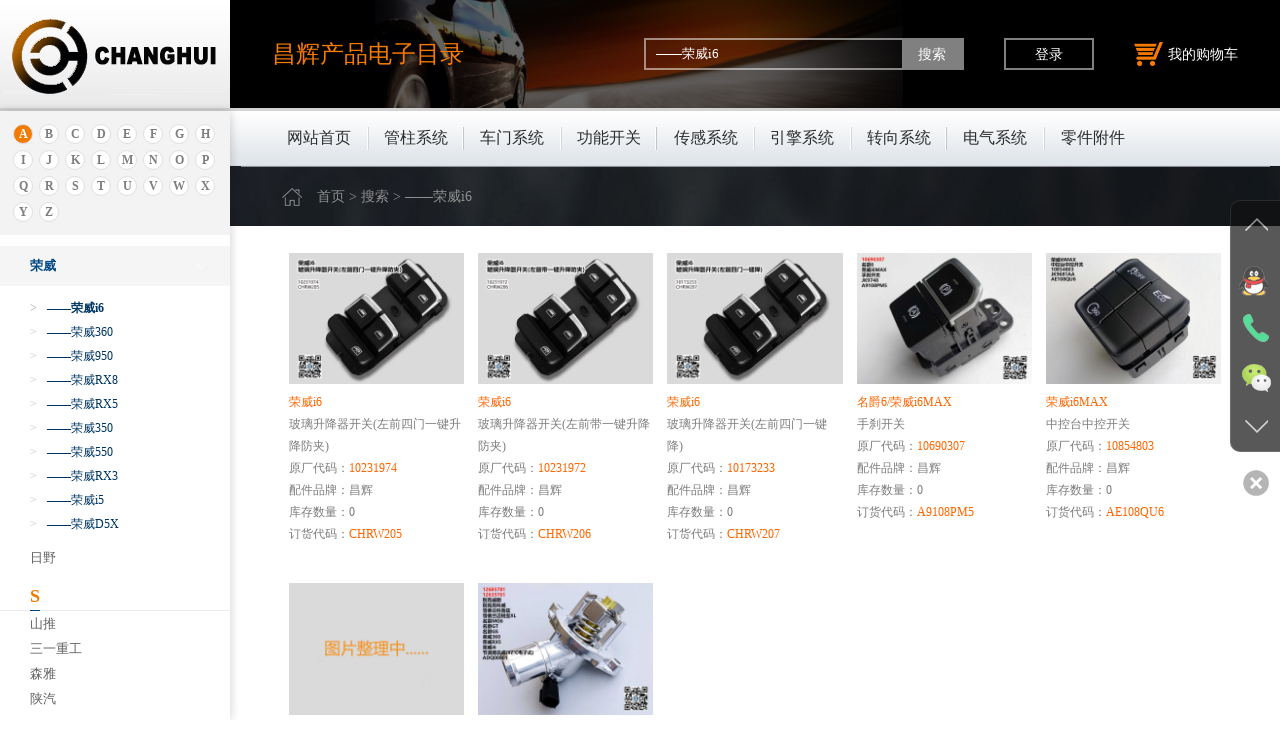

--- FILE ---
content_type: text/html; charset=utf-8
request_url: https://www.changhuicc.com/search/?way=series&q=%E2%80%94%E2%80%94%E8%8D%A3%E5%A8%81i6
body_size: 36835
content:
<!DOCTYPE html><html lang="zh-CN"><head>
    <meta http-equiv="Content-Type" content="text/html; charset=utf-8" />
    <meta http-equiv="X-UA-Compatible" content="IE=edge,chrome=1">
    <meta http-equiv="Cache-Control" content="no-siteapp" />
    <meta name="viewport" content="width=device-width, initial-scale=1, maximum-scale=1, user-scalable=no">
	<title>搜索：——荣威i6-昌辉（上海）汽车零部件有限公司</title>
	<meta name="keywords" content="">
	<meta name="description" content="">
    <link href="/public/bootstrap/css/bootstrap.min.css" rel="stylesheet">
    <link href="/public/swiper/css/swiper.min.css" rel="stylesheet" />
    <link href="/public/swiper/css/animate.min.css" rel="stylesheet" />
    <link href="/public/css/css.css?v=2022.11.17" rel="stylesheet">
    <link href="/public/css/scrollbar.css" rel="stylesheet" />
    <script src="/public/js/jquery1.11.3.min.js"></script>
    <script src="/public/js/jquery.SuperSlide.2.1.1.js"></script>
    <script src="/public/js/scrollbar/jquery.scrollbar.js"></script>
    <script src="https://pv.sohu.com/cityjson"></script>
    <!--[if lt IE 10]>
        <script>window.location.href="/public/update/index.html";</script>
    <![endif]-->
    <!--[if lt IE 9]>
        <script>window.location.href="/public/update/index.html";</script>
    <![endif]-->
    <!--[if IE 8]>
        <script>window.location.href="/public/update/index.html";</script>
    <![endif]-->
    <!--[if lt IE 7]>
        <script>window.location.href="/public/update/index.html";</script>
    <![endif]-->
</head><body><header>
    <div class="header_box">
        <div class="header">
            <div class="wrap">
                <div class="logo">
                    <a href="https://www.changhuicc.com/">
                        昌辉产品<span class="hidden-lg hidden-md hidden-sm"><br></span>电子目录
                    </a>
                </div>
                <div class="header_R">
                    <div class="header_p hidden-lg hidden-md hidden-sm hidden-xs">您好，欢迎您回到昌辉汽车零部件查询平台！</div>
                    <div class="header_B">
                        <div class="header_inputB hidden-sm hidden-xs">
                            <form method="get" action="https://www.changhuicc.com/search/">
                                <input name="q" value="——荣威i6" id="search_keyword" class="header_inp1" type="text" />
                                <input class="header_btn" type="submit" value="搜索" />
                            </form>
                        </div>
                        <!-- 登录按钮 -->
                                                <a class="sign" href="/auth/login/">登录</a>
                                                <!-- 购物车 -->
                        <a target="_blank" class="gwc" href="/auth/shopping_car/">
                            <img src="/public/images/gwc_icon.png" alt="">我的购物车
                        </a>
                    </div>
                </div>
                <span class="icon-menu hidden-lg hidden-md"></span>
            </div>
        </div>
        <div class="header_L">
            <div class="Left_logo hidden-sm hidden-xs"><img src="/public/images/logo.jpg" /></div>
            <div class="Left_box_title hidden-lg hidden-md">点击此处按车型找配件</div>
        </div>
        <nav>
            <div class="wrap">
                <!--导航下拉开始-->
                <ul id="nav" class="nav">
                    <li class="nLi"><h3><a href="https://www.changhuicc.com/">网站首页</a></h3></li>
                    <li class='nLi'><h3><a href='https://www.changhuicc.com/qichekaiguanchesuo/'>管柱系统</a></h3><ul class='sub hidden-sm hidden-xs '><li><a href='https://www.changhuicc.com/qichekaiguanchesuo/zuhe/'>组合开关（乘用车）</a></li><li><a href='https://www.changhuicc.com/qichekaiguanchesuo/zuhekaiguanxinnengyuan/'>组合开关（卡车）</a></li><li><a href='https://www.changhuicc.com/qichekaiguanchesuo/shangyongchezuhekaiguan/'>组合开关（工程机械）</a></li><li><a href='https://www.changhuicc.com/qichekaiguanchesuo/kachedianhuokaiguan/'>点火开关（乘用车）</a></li><li><a href='https://www.changhuicc.com/qichekaiguanchesuo/xunhangkaiguan/'>点火开关（卡车）</a></li><li><a href='https://www.changhuicc.com/qichekaiguanchesuo/yuguakaiguan/'>点火开关（工程机械）</a></li><li><a href='https://www.changhuicc.com/qichekaiguanchesuo/SZTH/'>时钟弹簧（乘用车）</a></li><li><a href='https://www.changhuicc.com/qichekaiguanchesuo/huaidangkaiguan/'>时钟弹簧（卡车）</a></li><li><a href='https://www.changhuicc.com/qichekaiguanchesuo/chesuo/'>全车锁（乘用车）</a></li><li><a href='https://www.changhuicc.com/qichekaiguanchesuo/zuhekaiguanshizhongtanhuang/'>全车锁（卡车）</a></li><li><a href='https://www.changhuicc.com/qichekaiguanchesuo/fangxiangpananjian/'>方向盘开关（乘用车）</a></li><li><a href='https://www.changhuicc.com/qichekaiguanchesuo/dianhuokaigu/'>方向盘开关（卡车）</a></li><li><a href='https://www.changhuicc.com/qichekaiguanchesuo/zuhekaiguanwaibaoke/'>钥匙</a></li></ul></li><li class='nLi'><h3><a href='https://www.changhuicc.com/dianhuokaiguan/'>车门系统</a></h3><ul class='sub hidden-sm hidden-xs '><li><a href='https://www.changhuicc.com/dianhuokaiguan/bolishengjiangkaiguan/'>升降器开关（乘用车）</a></li><li><a href='https://www.changhuicc.com/dianhuokaiguan/weimensuo/'>升降器开关（卡车）</a></li><li><a href='https://www.changhuicc.com/dianhuokaiguan/JGDKG/'>门玻璃锁止开关</a></li><li><a href='https://www.changhuicc.com/dianhuokaiguan/MDMCKG/'>门触门控门灯开关</a></li><li><a href='https://www.changhuicc.com/dianhuokaiguan/LHQKG/'>门锁开关</a></li><li><a href='https://www.changhuicc.com/dianhuokaiguan/SCDKG/'>尾门开关</a></li><li><a href='https://www.changhuicc.com/dianhuokaiguan/dcdkg/'>后背门或行李箱开关</a></li><li><a href='https://www.changhuicc.com/dianhuokaiguan/SQKG/'>门把手微动开关</a></li><li><a href='https://www.changhuicc.com/dianhuokaiguan/DDKG/'>电动门滑移门开关</a></li><li><a href='https://www.changhuicc.com/dianhuokaiguan/CMBSJZ/'>车门把手基座</a></li><li><a href='https://www.changhuicc.com/dianhuokaiguan/CMBS/'>车门外把手</a></li><li><a href='https://www.changhuicc.com/dianhuokaiguan/chemenneilashou/'>车门内扣手</a></li><li><a href='https://www.changhuicc.com/dianhuokaiguan/weimenlashou/'>尾门拉手</a></li><li><a href='https://www.changhuicc.com/dianhuokaiguan/dianhuokaiguanqingke/'>门锁块</a></li></ul></li><li class='nLi'><h3><a href='https://www.changhuicc.com/gongnengkaiguan/'>功能开关</a></h3><ul class='sub hidden-sm hidden-xs '><li><a href='https://www.changhuicc.com/gongnengkaiguan/WD/'>手刹开关(EPB)</a></li><li><a href='https://www.changhuicc.com/gongnengkaiguan/qichedadengkaiguan/'>大灯开关</a></li><li><a href='https://www.changhuicc.com/gongnengkaiguan/zhuanxiangdengguangkaiguan/'>一键启动开关</a></li><li><a href='https://www.changhuicc.com/gongnengkaiguan/qichejinggaodengkaiguan/'>警告灯开关</a></li><li><a href='https://www.changhuicc.com/gongnengkaiguan/qichewudengkaiguan/'>雾灯开关</a></li><li><a href='https://www.changhuicc.com/gongnengkaiguan/zhulibeng/'>制动灯开关</a></li><li><a href='https://www.changhuicc.com/gongnengkaiguan/qichedaochedengkaiguan/'>倒车灯开关</a></li><li><a href='https://www.changhuicc.com/gongnengkaiguan/qicheliheqikaiguan/'>离合器开关</a></li><li><a href='https://www.changhuicc.com/gongnengkaiguan/qichesiqukaiguan/'>四驱开关</a></li><li><a href='https://www.changhuicc.com/gongnengkaiguan/ZYKG/'>座椅开关</a></li><li><a href='https://www.changhuicc.com/gongnengkaiguan/kongtiaokaiguan/'>空调开关</a></li><li><a href='https://www.changhuicc.com/gongnengkaiguan/zhongkongkaiguan/'>中控锁开关</a></li><li><a href='https://www.changhuicc.com/gongnengkaiguan/HSJKG/'>后视镜开关</a></li><li><a href='https://www.changhuicc.com/gongnengkaiguan/yibiaoliangdutiaojiekaiguan/'>仪表调光开关</a></li><li><a href='https://www.changhuicc.com/gongnengkaiguan/TCKG/'>天窗开关</a></li><li><a href='https://www.changhuicc.com/gongnengkaiguan/huandangkaiguan/'>换档开关</a></li><li><a href='https://www.changhuicc.com/gongnengkaiguan/shoushakaiguan/'>顶棚开关</a></li><li><a href='https://www.changhuicc.com/gongnengkaiguan/zaishengkaiguan/'>再生开关</a></li><li><a href='https://www.changhuicc.com/gongnengkaiguan/qichedingdengkaiguan/'>顶灯开关</a></li><li><a href='https://www.changhuicc.com/gongnengkaiguan/moshikaiguan/'>模式开关</a></li><li><a href='https://www.changhuicc.com/gongnengkaiguan/duotaikaiguan/'>多态开关</a></li><li><a href='https://www.changhuicc.com/gongnengkaiguan/YBTKG/'>仪表台中控台开关</a></li><li><a href='https://www.changhuicc.com/gongnengkaiguan/jiashifuzhukaiguan/'>驾驶辅助开关</a></li><li><a href='https://www.changhuicc.com/gongnengkaiguan/duogongnengkaiguan/'>多功能开关</a></li><li><a href='https://www.changhuicc.com/gongnengkaiguan/QT/'>其它功能开关</a></li><li><a href='https://www.changhuicc.com/gongnengkaiguan/weimenkaigua/'>客户定制</a></li></ul></li><li class='nLi'><h3><a href='https://www.changhuicc.com/chuanganqilei/'>传感系统</a></h3><ul class='sub hidden-sm hidden-xs '><li><a href='https://www.changhuicc.com/chuanganqilei/chuanganqi/'>转角传感器</a></li><li><a href='https://www.changhuicc.com/chuanganqilei/zhuanxiangqi/'>温度传感器</a></li><li><a href='https://www.changhuicc.com/chuanganqilei/zhuanxiangzhulibeng/'>压力传感器</a></li><li><a href='https://www.changhuicc.com/chuanganqilei/zhidonghuansukaiguan/'>液位传感器</a></li><li><a href='https://www.changhuicc.com/chuanganqilei/zuhekaiguandizuo/'>位置传感器</a></li><li><a href='https://www.changhuicc.com/chuanganqilei/zhuanjiaochuanganqi/'>胎压传感器</a></li><li><a href='https://www.changhuicc.com/chuanganqilei/fangyupengsuo/'>车速传感器</a></li><li><a href='https://www.changhuicc.com/chuanganqilei/danyangchuanganqi/'>氮氧传感器</a></li><li><a href='https://www.changhuicc.com/chuanganqilei/chilunchitiaoshizhuanxiangqi/'>氧气传感器</a></li><li><a href='https://www.changhuicc.com/chuanganqilei/lashouchuanganqi/'>车门拉手传感器</a></li></ul></li><li class='nLi'><h3><a href='https://www.changhuicc.com/fadongjijian/'>引擎系统</a></h3><ul class='sub hidden-sm hidden-xs '><li><a href='https://www.changhuicc.com/fadongjijian/JWQ/'>节温器</a></li><li><a href='https://www.changhuicc.com/fadongjijian/feiqizaixunhuanfaEGR/'>废气再循环阀EGR</a></li><li><a href='https://www.changhuicc.com/fadongjijian/dianhuokaiguankeche/'>碳罐电磁阀</a></li><li><a href='https://www.changhuicc.com/fadongjijian/qichejiareguan/'>加热管</a></li><li><a href='https://www.changhuicc.com/fadongjijian/qicheanquanfa/'>安全阀</a></li><li><a href='https://www.changhuicc.com/fadongjijian/dianzishuibeng/'>水泵</a></li><li><a href='https://www.changhuicc.com/fadongjijian/nuanfengji/'>鼓风机调节器</a></li><li><a href='https://www.changhuicc.com/fadongjijian/anquanfa/'>油水分离器</a></li><li><a href='https://www.changhuicc.com/fadongjijian/laba/'>喇叭</a></li></ul></li><li class='nLi'><h3><a href='https://www.changhuicc.com/qichebengfa/'>转向系统</a></h3><ul class='sub hidden-sm hidden-xs '><li><a href='https://www.changhuicc.com/qichebengfa/FQF/'>方向机</a></li><li><a href='https://www.changhuicc.com/qichebengfa/TGF/'>方向机组件</a></li></ul></li><li class='nLi'><h3><a href='https://www.changhuicc.com/qichezhuanxiangxitong/'>电气系统</a></h3><ul class='sub hidden-sm hidden-xs '><li><a href='https://www.changhuicc.com/qichezhuanxiangxitong/kongzhiqi/'>车身控制器BCM</a></li><li><a href='https://www.changhuicc.com/qichezhuanxiangxitong/YJQD/'>一键启动系统(PEPS)</a></li></ul></li><li class='nLi'><h3><a href='https://www.changhuicc.com/qitachanpin/'>零件附件</a></h3><ul class='sub hidden-sm hidden-xs '><li><a href='https://www.changhuicc.com/qitachanpin/lingjianhuofujian/'>零件附件</a></li></ul></li>                </ul>
                <script id="jsID" type="text/javascript">
                    jQuery("#nav").slide({type: "menu",titCell: ".nLi",targetCell: ".sub",effect: "slideDown",delayTime: 300,triggerTime: 0,returnDefault: true
                    });
                </script>
                <!--导航下拉结束-->
            </div>
        </nav>
<!--         <div class="header_wx hidden-sm hidden-xs">
            <img src="/uploadpic/20211206160349j4fj.jpg" /><span>扫描二维码关注<br />首页联系方式左侧图片</span>
        </div> -->
    </div>
    </header>
<main>
    <!-- 左侧导航 -->
    <div id="Left_box" class="Left_box">
    <div class="Left_box_contect">
        <ul class="Left_nav" id="Left_nav">
            <li class="actived"><a href="#Left_nav_A">A</a></li><li class=""><a href="#Left_nav_B">B</a></li><li class=""><a href="#Left_nav_C">C</a></li><li class=""><a href="#Left_nav_D">D</a></li><li class=""><a href="#Left_nav_E">E</a></li><li class=""><a href="#Left_nav_F">F</a></li><li class=""><a href="#Left_nav_G">G</a></li><li class=""><a href="#Left_nav_H">H</a></li><li class=""><a href="#Left_nav_I">I</a></li><li class=""><a href="#Left_nav_J">J</a></li><li class=""><a href="#Left_nav_K">K</a></li><li class=""><a href="#Left_nav_L">L</a></li><li class=""><a href="#Left_nav_M">M</a></li><li class=""><a href="#Left_nav_N">N</a></li><li class=""><a href="#Left_nav_O">O</a></li><li class=""><a href="#Left_nav_P">P</a></li><li class=""><a href="#Left_nav_Q">Q</a></li><li class=""><a href="#Left_nav_R">R</a></li><li class=""><a href="#Left_nav_S">S</a></li><li class=""><a href="#Left_nav_T">T</a></li><li class=""><a href="#Left_nav_U">U</a></li><li class=""><a href="#Left_nav_V">V</a></li><li class=""><a href="#Left_nav_W">W</a></li><li class=""><a href="#Left_nav_X">X</a></li><li class=""><a href="#Left_nav_Y">Y</a></li><li class=""><a href="#Left_nav_Z">Z</a></li>        </ul>
        <div class="Left_box_height">
            <div class="scrollbar-macosx">
            <div id="Left_nav_A" class="Left_T"><span>A</span></div><div class="Left_div">  <div data-id="1016"><a href="##">奥迪</a></div><ul class="Left_ul_sub"><li><a href="##">奥迪</a></li><dl class="Left_dl"><dd class=''><a href="https://www.changhuicc.com/search/?way=series&q=%E2%80%94%E2%80%94%E5%A5%A5%E8%BF%AAC6"><span>></span>——奥迪C6</a></dd><dd class=''><a href="https://www.changhuicc.com/search/?way=series&q=%E2%80%94%E2%80%94%E5%A5%A5%E8%BF%AARS+6"><span>></span>——奥迪RS 6</a></dd><dd class=''><a href="https://www.changhuicc.com/search/?way=series&q=%E2%80%94%E2%80%94%E5%A5%A5%E8%BF%AAA3"><span>></span>——奥迪A3</a></dd><dd class=''><a href="https://www.changhuicc.com/search/?way=series&q=%E2%80%94%E2%80%94%E5%A5%A5%E8%BF%AAR8"><span>></span>——奥迪R8</a></dd><dd class=''><a href="https://www.changhuicc.com/search/?way=series&q=%E2%80%94%E2%80%94%E5%A5%A5%E8%BF%AAA4L"><span>></span>——奥迪A4L</a></dd><dd class=''><a href="https://www.changhuicc.com/search/?way=series&q=%E2%80%94%E2%80%94%E5%A5%A5%E8%BF%AA80"><span>></span>——奥迪80</a></dd><dd class=''><a href="https://www.changhuicc.com/search/?way=series&q=%E2%80%94%E2%80%94%E5%A5%A5%E8%BF%AAA6L"><span>></span>——奥迪A6L</a></dd><dd class=''><a href="https://www.changhuicc.com/search/?way=series&q=%E2%80%94%E2%80%94%E5%A5%A5%E8%BF%AAA2"><span>></span>——奥迪A2</a></dd><dd class=''><a href="https://www.changhuicc.com/search/?way=series&q=%E2%80%94%E2%80%94%E5%A5%A5%E8%BF%AAQ2L"><span>></span>——奥迪Q2L</a></dd><dd class=''><a href="https://www.changhuicc.com/search/?way=series&q=%E2%80%94%E2%80%94%E5%A5%A5%E8%BF%AAA5"><span>></span>——奥迪A5</a></dd><dd class=''><a href="https://www.changhuicc.com/search/?way=series&q=%E2%80%94%E2%80%94%E5%A5%A5%E8%BF%AAQ3"><span>></span>——奥迪Q3</a></dd><dd class=''><a href="https://www.changhuicc.com/search/?way=series&q=%E2%80%94%E2%80%94%E5%A5%A5%E8%BF%AAA1"><span>></span>——奥迪A1</a></dd><dd class=''><a href="https://www.changhuicc.com/search/?way=series&q=%E2%80%94%E2%80%94%E5%A5%A5%E8%BF%AAQ5L"><span>></span>——奥迪Q5L</a></dd><dd class=''><a href="https://www.changhuicc.com/search/?way=series&q=%E2%80%94%E2%80%94%E5%A5%A5%E8%BF%AAA7"><span>></span>——奥迪A7</a></dd><dd class=''><a href="https://www.changhuicc.com/search/?way=series&q=%E2%80%94%E2%80%94%E5%A5%A5%E8%BF%AAA4"><span>></span>——奥迪A4</a></dd><dd class=''><a href="https://www.changhuicc.com/search/?way=series&q=%E2%80%94%E2%80%94%E5%A5%A5%E8%BF%AAA8"><span>></span>——奥迪A8</a></dd><dd class=''><a href="https://www.changhuicc.com/search/?way=series&q=%E2%80%94%E2%80%94%E5%A5%A5%E8%BF%AAA6"><span>></span>——奥迪A6</a></dd><dd class=''><a href="https://www.changhuicc.com/search/?way=series&q=%E2%80%94%E2%80%94%E5%A5%A5%E8%BF%AATT"><span>></span>——奥迪TT</a></dd><dd class=''><a href="https://www.changhuicc.com/search/?way=series&q=%E2%80%94%E2%80%94%E5%A5%A5%E8%BF%AAQ5"><span>></span>——奥迪Q5</a></dd><dd class=''><a href="https://www.changhuicc.com/search/?way=series&q=%E2%80%94%E2%80%94%E5%A5%A5%E8%BF%AAQ2"><span>></span>——奥迪Q2</a></dd><dd class=''><a href="https://www.changhuicc.com/search/?way=series&q=%E2%80%94%E2%80%94%E5%A5%A5%E8%BF%AAQ7"><span>></span>——奥迪Q7</a></dd><dd class=''><a href="https://www.changhuicc.com/search/?way=series&q=%E2%80%94%E2%80%94%E5%A5%A5%E8%BF%AAS3"><span>></span>——奥迪S3</a></dd><dd class=''><a href="https://www.changhuicc.com/search/?way=series&q=%E2%80%94%E2%80%94%E5%A5%A5%E8%BF%AAS4"><span>></span>——奥迪S4</a></dd><dd class=''><a href="https://www.changhuicc.com/search/?way=series&q=%E2%80%94%E2%80%94%E5%A5%A5%E8%BF%AAS5"><span>></span>——奥迪S5</a></dd><dd class=''><a href="https://www.changhuicc.com/search/?way=series&q=%E2%80%94%E2%80%94%E5%A5%A5%E8%BF%AAS6"><span>></span>——奥迪S6</a></dd><dd class=''><a href="https://www.changhuicc.com/search/?way=series&q=%E2%80%94%E2%80%94%E5%A5%A5%E8%BF%AAS8"><span>></span>——奥迪S8</a></dd><dd class=''><a href="https://www.changhuicc.com/search/?way=series&q=%E2%80%94%E2%80%94%E5%A5%A5%E8%BF%AA100"><span>></span>——奥迪100</a></dd><dd class=''><a href="https://www.changhuicc.com/search/?way=series&q=%E2%80%94%E2%80%94%E5%A5%A5%E8%BF%AA200"><span>></span>——奥迪200</a></dd></dl></ul>  <div data-id="1018"><a href="##">安凯</a></div><ul class="Left_ul_sub"><li><a href="##">安凯客车</a></li><dl class="Left_dl"><dd class=''><a href="https://www.changhuicc.com/search/?way=series&q=%E2%80%94%E2%80%94%E5%AE%89%E5%87%AF%E5%AE%9D%E6%96%AF%E9%80%9A"><span>></span>——安凯宝斯通</a></dd><dd class=''><a href="https://www.changhuicc.com/search/?way=series&q=%E2%80%94%E2%80%94%E5%AE%89%E5%87%AF%E5%87%AF%E6%96%AF%E9%B2%8D%E5%B0%94"><span>></span>——安凯凯斯鲍尔</a></dd><dd class=''><a href="https://www.changhuicc.com/search/?way=series&q=%E2%80%94%E2%80%94%E6%97%B6%E4%BB%A3%E9%A2%86%E8%88%AAG5"><span>></span>——时代领航G5</a></dd></dl></ul>  <div data-id="1144"><a href="##">埃安</a></div><ul class="Left_ul_sub"><li><a href="##">埃安</a></li><dl class="Left_dl"><dd class=''><a href="https://www.changhuicc.com/search/?way=series&q=%E2%80%94%E2%80%94AION+S"><span>></span>——AION S</a></dd><dd class=''><a href="https://www.changhuicc.com/search/?way=series&q=%E2%80%94%E2%80%94AION+S+MAX"><span>></span>——AION S MAX</a></dd><dd class=''><a href="https://www.changhuicc.com/search/?way=series&q=%E2%80%94%E2%80%94AION+V"><span>></span>——AION V</a></dd><dd class=''><a href="https://www.changhuicc.com/search/?way=series&q=%E2%80%94%E2%80%94AION+Y"><span>></span>——AION Y</a></dd><dd class=''><a href="https://www.changhuicc.com/search/?way=series&q=%E2%80%94%E2%80%94AION+LX"><span>></span>——AION LX</a></dd><dd class=''><a href="https://www.changhuicc.com/search/?way=series&q=%E2%80%94%E2%80%94AION+S+Plus"><span>></span>——AION S Plus</a></dd></dl></ul></div><div id="Left_nav_B" class="Left_T"><span>B</span></div><div class="Left_div">  <div data-id="904"><a href="##">北京</a></div><ul class="Left_ul_sub"><li><a href="##">北京汽车</a></li><dl class="Left_dl"><dd class=''><a href="https://www.changhuicc.com/search/?way=series&q=%E2%80%94%E2%80%94BJ20"><span>></span>——BJ20</a></dd><dd class=''><a href="https://www.changhuicc.com/search/?way=series&q=%E2%80%94%E2%80%94BJ40"><span>></span>——BJ40</a></dd><dd class=''><a href="https://www.changhuicc.com/search/?way=series&q=%E2%80%94%E2%80%94BJ80"><span>></span>——BJ80</a></dd><dd class=''><a href="https://www.changhuicc.com/search/?way=series&q=%E2%80%94%E2%80%94BJ30"><span>></span>——BJ30</a></dd></dl></ul>  <div data-id="906"><a href="##">保时捷</a></div><ul class="Left_ul_sub"><li><a href="##">保时捷</a></li><dl class="Left_dl"><dd class=''><a href="https://www.changhuicc.com/search/?way=series&q=%E2%80%94%E2%80%94%E4%BF%9D%E6%97%B6%E6%8D%B7Cayman"><span>></span>——保时捷Cayman</a></dd><dd class=''><a href="https://www.changhuicc.com/search/?way=series&q=%E2%80%94%E2%80%94%E4%BF%9D%E6%97%B6%E6%8D%B7Boxster"><span>></span>——保时捷Boxster</a></dd><dd class=''><a href="https://www.changhuicc.com/search/?way=series&q=%E2%80%94%E2%80%94%E4%BF%9D%E6%97%B6%E6%8D%B7911"><span>></span>——保时捷911</a></dd><dd class=''><a href="https://www.changhuicc.com/search/?way=series&q=%E2%80%94%E2%80%94%E4%BF%9D%E6%97%B6%E6%8D%B7Cayenne"><span>></span>——保时捷Cayenne</a></dd><dd class=''><a href="https://www.changhuicc.com/search/?way=series&q=%E2%80%94%E2%80%94%E4%BF%9D%E6%97%B6%E6%8D%B7Macan"><span>></span>——保时捷Macan</a></dd><dd class=''><a href="https://www.changhuicc.com/search/?way=series&q=%E2%80%94%E2%80%94%E4%BF%9D%E6%97%B6%E6%8D%B7Panamera"><span>></span>——保时捷Panamera</a></dd><dd class=''><a href="https://www.changhuicc.com/search/?way=series&q=%E2%80%94%E2%80%94%E4%BF%9D%E6%97%B6%E6%8D%B7"><span>></span>——保时捷</a></dd></dl></ul>  <div data-id="954"><a href="##">别克</a></div><ul class="Left_ul_sub"><li><a href="##">别克</a></li><dl class="Left_dl"><dd class=''><a href="https://www.changhuicc.com/search/?way=series&q=%E2%80%94%E2%80%94%E5%88%AB%E5%85%8B"><span>></span>——别克</a></dd><dd class=''><a href="https://www.changhuicc.com/search/?way=series&q=%E2%80%94%E2%80%94%E5%88%AB%E5%85%8BGL8"><span>></span>——别克GL8</a></dd><dd class=''><a href="https://www.changhuicc.com/search/?way=series&q=%E2%80%94%E2%80%94%E5%88%AB%E5%85%8BRENDEZVOUS"><span>></span>——别克RENDEZVOUS</a></dd><dd class=''><a href="https://www.changhuicc.com/search/?way=series&q=%E2%80%94%E2%80%94%E5%88%AB%E5%85%8BGL6"><span>></span>——别克GL6</a></dd><dd class=''><a href="https://www.changhuicc.com/search/?way=series&q=%E2%80%94%E2%80%94%E5%88%AB%E5%85%8B%E6%98%82%E7%A7%91%E9%9B%B7"><span>></span>——别克昂科雷</a></dd><dd class=''><a href="https://www.changhuicc.com/search/?way=series&q=%E2%80%94%E2%80%94%E5%88%AB%E5%85%8B%E9%98%85%E6%9C%97"><span>></span>——别克阅朗</a></dd><dd class=''><a href="https://www.changhuicc.com/search/?way=series&q=%E2%80%94%E2%80%94%E5%88%AB%E5%85%8B%E7%9A%87%E6%9C%9D"><span>></span>——别克皇朝</a></dd><dd class=''><a href="https://www.changhuicc.com/search/?way=series&q=%E2%80%94%E2%80%94%E5%88%AB%E5%85%8B%E6%96%B0%E4%B8%96%E7%BA%AA"><span>></span>——别克新世纪</a></dd><dd class=''><a href="https://www.changhuicc.com/search/?way=series&q=%E2%80%94%E2%80%94%E5%88%AB%E5%85%8B%E6%9E%97%E8%8D%AB%E5%A4%A7%E9%81%93"><span>></span>——别克林荫大道</a></dd><dd class=''><a href="https://www.changhuicc.com/search/?way=series&q=%E2%80%94%E2%80%94%E5%88%AB%E5%85%8B%E6%98%82%E7%A7%91%E6%8B%89"><span>></span>——别克昂科拉</a></dd><dd class=''><a href="https://www.changhuicc.com/search/?way=series&q=%E2%80%94%E2%80%94%E5%88%AB%E5%85%8B%E6%98%82%E7%A7%91%E5%A8%81"><span>></span>——别克昂科威</a></dd><dd class=''><a href="https://www.changhuicc.com/search/?way=series&q=%E2%80%94%E2%80%94%E5%88%AB%E5%85%8B%E8%8B%B1%E6%9C%97"><span>></span>——别克英朗</a></dd><dd class=''><a href="https://www.changhuicc.com/search/?way=series&q=%E2%80%94%E2%80%94%E5%88%AB%E5%85%8B%E5%87%AF%E8%B6%8A"><span>></span>——别克凯越</a></dd><dd class=''><a href="https://www.changhuicc.com/search/?way=series&q=%E2%80%94%E2%80%94%E5%88%AB%E5%85%8B%E9%99%86%E5%B0%8A"><span>></span>——别克陆尊</a></dd><dd class=''><a href="https://www.changhuicc.com/search/?way=series&q=%E2%80%94%E2%80%94%E5%88%AB%E5%85%8B%E5%90%9B%E5%A8%81"><span>></span>——别克君威</a></dd><dd class=''><a href="https://www.changhuicc.com/search/?way=series&q=%E2%80%94%E2%80%94%E5%88%AB%E5%85%8B%E5%90%9B%E8%B6%8A"><span>></span>——别克君越</a></dd><dd class=''><a href="https://www.changhuicc.com/search/?way=series&q=%E2%80%94%E2%80%94%E5%88%AB%E5%85%8B%E6%98%82%E7%A7%91%E6%8B%89GX%28%E6%B5%B7%E5%A4%96%29"><span>></span>——别克昂科拉GX(海外)</a></dd><dd class=''><a href="https://www.changhuicc.com/search/?way=series&q=%E2%80%94%E2%80%94%E5%88%AB%E5%85%8B%E6%98%82%E7%A7%91%E5%A8%81%28%E6%B5%B7%E5%A4%96%29"><span>></span>——别克昂科威(海外)</a></dd><dd class=''><a href="https://www.changhuicc.com/search/?way=series&q=%E2%80%94%E2%80%94%E5%88%AB%E5%85%8BVERANO%28%E6%B5%B7%E5%A4%96%29"><span>></span>——别克VERANO(海外)</a></dd></dl></ul>  <div data-id="1009"><a href="##">本田</a></div><ul class="Left_ul_sub"><li><a href="##">本田</a></li><dl class="Left_dl"><dd class=''><a href="https://www.changhuicc.com/search/?way=series&q=%E2%80%94%E2%80%94%E4%B8%9C%E9%A3%8E%E6%9C%AC%E7%94%B0CR-V"><span>></span>——东风本田CR-V</a></dd><dd class=''><a href="https://www.changhuicc.com/search/?way=series&q=%E2%80%94%E2%80%94%E4%B8%9C%E9%A3%8E%E6%9C%AC%E7%94%B0LIFE"><span>></span>——东风本田LIFE</a></dd><dd class=''><a href="https://www.changhuicc.com/search/?way=series&q=%E2%80%94%E2%80%94%E4%B8%9C%E9%A3%8E%E6%9C%AC%E7%94%B0M-NV"><span>></span>——东风本田M-NV</a></dd><dd class=''><a href="https://www.changhuicc.com/search/?way=series&q=%E2%80%94%E2%80%94%E4%B8%9C%E9%A3%8E%E6%9C%AC%E7%94%B0UR-V"><span>></span>——东风本田UR-V</a></dd><dd class=''><a href="https://www.changhuicc.com/search/?way=series&q=%E2%80%94%E2%80%94%E4%B8%9C%E9%A3%8E%E6%9C%AC%E7%94%B0X-NV"><span>></span>——东风本田X-NV</a></dd><dd class=''><a href="https://www.changhuicc.com/search/?way=series&q=%E2%80%94%E2%80%94%E4%B8%9C%E9%A3%8E%E6%9C%AC%E7%94%B0XR-V"><span>></span>——东风本田XR-V</a></dd><dd class=''><a href="https://www.changhuicc.com/search/?way=series&q=%E2%80%94%E2%80%94%E4%B8%9C%E9%A3%8E%E6%9C%AC%E7%94%B0%E8%89%BE%E5%8A%9B%E7%BB%85"><span>></span>——东风本田艾力绅</a></dd><dd class=''><a href="https://www.changhuicc.com/search/?way=series&q=%E2%80%94%E2%80%94%E4%B8%9C%E9%A3%8E%E6%9C%AC%E7%94%B0%E5%93%A5%E7%91%9E"><span>></span>——东风本田哥瑞</a></dd><dd class=''><a href="https://www.changhuicc.com/search/?way=series&q=%E2%80%94%E2%80%94%E4%B8%9C%E9%A3%8E%E6%9C%AC%E7%94%B0%E6%9D%B0%E5%BE%B7"><span>></span>——东风本田杰德</a></dd><dd class=''><a href="https://www.changhuicc.com/search/?way=series&q=%E2%80%94%E2%80%94%E4%B8%9C%E9%A3%8E%E6%9C%AC%E7%94%B0%E7%AB%9E%E7%91%9E"><span>></span>——东风本田竞瑞</a></dd><dd class=''><a href="https://www.changhuicc.com/search/?way=series&q=%E2%80%94%E2%80%94%E4%B8%9C%E9%A3%8E%E6%9C%AC%E7%94%B0%E6%80%9D%E9%93%82%E7%9D%BF"><span>></span>——东风本田思铂睿</a></dd><dd class=''><a href="https://www.changhuicc.com/search/?way=series&q=%E2%80%94%E2%80%94%E4%B8%9C%E9%A3%8E%E6%9C%AC%E7%94%B0%E6%80%9D%E9%93%AD"><span>></span>——东风本田思铭</a></dd><dd class=''><a href="https://www.changhuicc.com/search/?way=series&q=%E2%80%94%E2%80%94%E4%B8%9C%E9%A3%8E%E6%9C%AC%E7%94%B0%E6%80%9D%E5%9F%9F"><span>></span>——东风本田思域</a></dd><dd class=''><a href="https://www.changhuicc.com/search/?way=series&q=%E2%80%94%E2%80%94%E4%B8%9C%E9%A3%8E%E6%9C%AC%E7%94%B0%E4%BA%AB%E5%9F%9F"><span>></span>——东风本田享域</a></dd><dd class=''><a href="https://www.changhuicc.com/search/?way=series&q=%E2%80%94%E2%80%94%E4%B8%9C%E9%A3%8E%E6%9C%AC%E7%94%B0%E8%8B%B1%E4%BB%95%E6%B4%BE"><span>></span>——东风本田英仕派</a></dd><dd class=''><a href="https://www.changhuicc.com/search/?way=series&q=%E2%80%94%E2%80%94%E8%BF%9B%E5%8F%A3%E6%9C%AC%E7%94%B0Pilot"><span>></span>——进口本田Pilot</a></dd><dd class=''><a href="https://www.changhuicc.com/search/?way=series&q=%E2%80%94%E2%80%94%E8%BF%9B%E5%8F%A3%E6%9C%AC%E7%94%B0%E6%97%B6%E9%9F%B5"><span>></span>——进口本田时韵</a></dd><dd class=''><a href="https://www.changhuicc.com/search/?way=series&q=%E2%80%94%E2%80%94%E5%B9%BF%E6%B1%BD%E6%9C%AC%E7%94%B0VE-1"><span>></span>——广汽本田VE-1</a></dd><dd class=''><a href="https://www.changhuicc.com/search/?way=series&q=%E2%80%94%E2%80%94%E5%B9%BF%E6%B1%BD%E6%9C%AC%E7%94%B0%E7%BC%A4%E6%99%BA"><span>></span>——广汽本田缤智</a></dd><dd class=''><a href="https://www.changhuicc.com/search/?way=series&q=%E2%80%94%E2%80%94%E5%B9%BF%E6%B1%BD%E6%9C%AC%E7%94%B0%E9%A3%9E%E5%BA%A6"><span>></span>——广汽本田飞度</a></dd><dd class=''><a href="https://www.changhuicc.com/search/?way=series&q=%E2%80%94%E2%80%94%E5%B9%BF%E6%B1%BD%E6%9C%AC%E7%94%B0%E9%94%8B%E8%8C%83"><span>></span>——广汽本田锋范</a></dd><dd class=''><a href="https://www.changhuicc.com/search/?way=series&q=%E2%80%94%E2%80%94%E5%B9%BF%E6%B1%BD%E6%9C%AC%E7%94%B0%E6%AD%8C%E8%AF%97%E5%9B%BE"><span>></span>——广汽本田歌诗图</a></dd><dd class=''><a href="https://www.changhuicc.com/search/?way=series&q=%E2%80%94%E2%80%94%E5%B9%BF%E6%B1%BD%E6%9C%AC%E7%94%B0%E5%86%A0%E9%81%93"><span>></span>——广汽本田冠道</a></dd><dd class=''><a href="https://www.changhuicc.com/search/?way=series&q=%E2%80%94%E2%80%94%E5%B9%BF%E6%B1%BD%E6%9C%AC%E7%94%B0%E7%9A%93%E5%BD%B1"><span>></span>——广汽本田皓影</a></dd><dd class=''><a href="https://www.changhuicc.com/search/?way=series&q=%E2%80%94%E2%80%94%E5%B9%BF%E6%B1%BD%E6%9C%AC%E7%94%B0%E5%87%8C%E6%B4%BE"><span>></span>——广汽本田凌派</a></dd><dd class=''><a href="https://www.changhuicc.com/search/?way=series&q=%E2%80%94%E2%80%94%E5%B9%BF%E6%B1%BD%E6%9C%AC%E7%94%B0%E6%80%9D%E8%BF%AA"><span>></span>——广汽本田思迪</a></dd><dd class=''><a href="https://www.changhuicc.com/search/?way=series&q=%E2%80%94%E2%80%94%E5%B9%BF%E6%B1%BD%E6%9C%AC%E7%94%B0%E9%9B%85%E9%98%81"><span>></span>——广汽本田雅阁</a></dd><dd class=''><a href="https://www.changhuicc.com/search/?way=series&q=%E2%80%94%E2%80%94%E5%B9%BF%E6%B1%BD%E6%9C%AC%E7%94%B0%E7%90%86%E5%BF%B5S1"><span>></span>——广汽本田理念S1</a></dd><dd class=''><a href="https://www.changhuicc.com/search/?way=series&q=%E2%80%94%E2%80%94%E6%9C%AC%E7%94%B0%E5%A5%A5%E5%BE%B7%E8%B5%9B"><span>></span>——本田奥德赛</a></dd><dd class=''><a href="https://www.changhuicc.com/search/?way=series&q=%E2%80%94%E2%80%94%E6%9C%AC%E7%94%B0TG1"><span>></span>——本田TG1</a></dd></dl></ul>  <div data-id="1026"><a href="##">宝骏</a></div><ul class="Left_ul_sub"><li><a href="##">通用五菱</a></li><dl class="Left_dl"><dd class=''><a href="https://www.changhuicc.com/search/?way=series&q=%E2%80%94%E2%80%94%E5%AE%9D%E9%AA%8F630"><span>></span>——宝骏630</a></dd><dd class=''><a href="https://www.changhuicc.com/search/?way=series&q=%E2%80%94%E2%80%94%E5%AE%9D%E9%AA%8F560"><span>></span>——宝骏560</a></dd><dd class=''><a href="https://www.changhuicc.com/search/?way=series&q=%E2%80%94%E2%80%94%E5%AE%9D%E9%AA%8F730"><span>></span>——宝骏730</a></dd><dd class=''><a href="https://www.changhuicc.com/search/?way=series&q=%E2%80%94%E2%80%94%E5%AE%9D%E9%AA%8F510"><span>></span>——宝骏510</a></dd><dd class=''><a href="https://www.changhuicc.com/search/?way=series&q=%E2%80%94%E2%80%94%E5%AE%9D%E9%AA%8F310"><span>></span>——宝骏310</a></dd><dd class=''><a href="https://www.changhuicc.com/search/?way=series&q=%E2%80%94%E2%80%94%E5%AE%9D%E9%AA%8F310W"><span>></span>——宝骏310W</a></dd><dd class=''><a href="https://www.changhuicc.com/search/?way=series&q=%E2%80%94%E2%80%94%E5%AE%9D%E9%AA%8FRS-3"><span>></span>——宝骏RS-3</a></dd><dd class=''><a href="https://www.changhuicc.com/search/?way=series&q=%E2%80%94%E2%80%94%E5%AE%9D%E9%AA%8FRS-5"><span>></span>——宝骏RS-5</a></dd><dd class=''><a href="https://www.changhuicc.com/search/?way=series&q=%E2%80%94%E2%80%94%E5%AE%9D%E9%AA%8FRS-7"><span>></span>——宝骏RS-7</a></dd><dd class=''><a href="https://www.changhuicc.com/search/?way=series&q=%E2%80%94%E2%80%94%E5%AE%9D%E9%AA%8F%E4%B9%90%E9%A9%B0"><span>></span>——宝骏乐驰</a></dd><dd class=''><a href="https://www.changhuicc.com/search/?way=series&q=%E2%80%94%E2%80%94%E5%AE%9D%E9%AA%8F360"><span>></span>——宝骏360</a></dd><dd class=''><a href="https://www.changhuicc.com/search/?way=series&q=%E2%80%94%E2%80%94%E5%AE%9D%E9%AA%8F530"><span>></span>——宝骏530</a></dd><dd class=''><a href="https://www.changhuicc.com/search/?way=series&q=%E2%80%94%E2%80%94%E5%AE%9D%E9%AA%8F610"><span>></span>——宝骏610</a></dd><dd class=''><a href="https://www.changhuicc.com/search/?way=series&q=%E2%80%94%E2%80%94%E5%AE%9D%E9%AA%8FKiWi+EV"><span>></span>——宝骏KiWi EV</a></dd></dl></ul>  <div data-id="1029"><a href="##">宝马</a></div><ul class="Left_ul_sub"><li><a href="##">宝马</a></li><dl class="Left_dl"><dd class=''><a href="https://www.changhuicc.com/search/?way=series&q=%E5%AE%9D%E9%A9%ACE93"><span>></span>宝马E93</a></dd><dd class=''><a href="https://www.changhuicc.com/search/?way=series&q=%E5%AE%9D%E9%A9%ACE90"><span>></span>宝马E90</a></dd><dd class=''><a href="https://www.changhuicc.com/search/?way=series&q=%E5%AE%9D%E9%A9%ACE60"><span>></span>宝马E60</a></dd><dd class=''><a href="https://www.changhuicc.com/search/?way=series&q=%E5%AE%9D%E9%A9%ACE61"><span>></span>宝马E61</a></dd><dd class=''><a href="https://www.changhuicc.com/search/?way=series&q=%E5%AE%9D%E9%A9%ACZ3"><span>></span>宝马Z3</a></dd><dd class=''><a href="https://www.changhuicc.com/search/?way=series&q=%E5%AE%9D%E9%A9%ACE36"><span>></span>宝马E36</a></dd><dd class=''><a href="https://www.changhuicc.com/search/?way=series&q=%E5%AE%9D%E9%A9%ACE46"><span>></span>宝马E46</a></dd><dd class=''><a href="https://www.changhuicc.com/search/?way=series&q=%E5%AE%9D%E9%A9%ACE81"><span>></span>宝马E81</a></dd><dd class=''><a href="https://www.changhuicc.com/search/?way=series&q=%E5%AE%9D%E9%A9%ACE92"><span>></span>宝马E92</a></dd><dd class=''><a href="https://www.changhuicc.com/search/?way=series&q=%E2%80%94%E2%80%94%E5%AE%9D%E9%A9%ACMINI"><span>></span>——宝马MINI</a></dd><dd class=''><a href="https://www.changhuicc.com/search/?way=series&q=%E2%80%94%E2%80%94%E5%AE%9D%E9%A9%ACE71"><span>></span>——宝马E71</a></dd><dd class=''><a href="https://www.changhuicc.com/search/?way=series&q=%E2%80%94%E2%80%94%E5%AE%9D%E9%A9%ACF01"><span>></span>——宝马F01</a></dd><dd class=''><a href="https://www.changhuicc.com/search/?way=series&q=%E2%80%94%E2%80%94%E5%8D%8E%E6%99%A8%E5%AE%9D%E9%A9%ACX5"><span>></span>——华晨宝马X5</a></dd><dd class=''><a href="https://www.changhuicc.com/search/?way=series&q=%E2%80%94%E2%80%94%E8%BF%9B%E5%8F%A3%E5%AE%9D%E9%A9%ACX5"><span>></span>——进口宝马X5</a></dd><dd class=''><a href="https://www.changhuicc.com/search/?way=series&q=%E2%80%94%E2%80%94%E8%BF%9B%E5%8F%A3%E5%AE%9D%E9%A9%ACZ4"><span>></span>——进口宝马Z4</a></dd><dd class=''><a href="https://www.changhuicc.com/search/?way=series&q=%E2%80%94%E2%80%94%E5%AE%9D%E9%A9%ACG38"><span>></span>——宝马G38</a></dd><dd class=''><a href="https://www.changhuicc.com/search/?way=series&q=%E2%80%94%E2%80%94%E5%AE%9D%E9%A9%ACM3"><span>></span>——宝马M3</a></dd><dd class=''><a href="https://www.changhuicc.com/search/?way=series&q=%E2%80%94%E2%80%94%E5%AE%9D%E9%A9%AC318"><span>></span>——宝马318</a></dd><dd class=''><a href="https://www.changhuicc.com/search/?way=series&q=%E2%80%94%E2%80%94%E5%AE%9D%E9%A9%AC323"><span>></span>——宝马323</a></dd><dd class=''><a href="https://www.changhuicc.com/search/?way=series&q=%E2%80%94%E2%80%94%E5%AE%9D%E9%A9%AC1%E7%B3%BB"><span>></span>——宝马1系</a></dd><dd class=''><a href="https://www.changhuicc.com/search/?way=series&q=%E2%80%94%E2%80%94%E5%AE%9D%E9%A9%AC2%E7%B3%BB"><span>></span>——宝马2系</a></dd><dd class=''><a href="https://www.changhuicc.com/search/?way=series&q=%E2%80%94%E2%80%94%E5%AE%9D%E9%A9%AC3%E7%B3%BB"><span>></span>——宝马3系</a></dd><dd class=''><a href="https://www.changhuicc.com/search/?way=series&q=%E2%80%94%E2%80%94%E5%AE%9D%E9%A9%AC4%E7%B3%BB"><span>></span>——宝马4系</a></dd><dd class=''><a href="https://www.changhuicc.com/search/?way=series&q=%E2%80%94%E2%80%94%E5%AE%9D%E9%A9%AC5%E7%B3%BB"><span>></span>——宝马5系</a></dd><dd class=''><a href="https://www.changhuicc.com/search/?way=series&q=%E2%80%94%E2%80%94%E5%AE%9D%E9%A9%AC6%E7%B3%BB"><span>></span>——宝马6系</a></dd><dd class=''><a href="https://www.changhuicc.com/search/?way=series&q=%E2%80%94%E2%80%94%E5%AE%9D%E9%A9%AC7%E7%B3%BB"><span>></span>——宝马7系</a></dd><dd class=''><a href="https://www.changhuicc.com/search/?way=series&q=%E2%80%94%E2%80%94%E5%AE%9D%E9%A9%ACX1"><span>></span>——宝马X1</a></dd><dd class=''><a href="https://www.changhuicc.com/search/?way=series&q=%E2%80%94%E2%80%94%E5%AE%9D%E9%A9%ACX2"><span>></span>——宝马X2</a></dd><dd class=''><a href="https://www.changhuicc.com/search/?way=series&q=%E2%80%94%E2%80%94%E5%AE%9D%E9%A9%ACX3"><span>></span>——宝马X3</a></dd><dd class=''><a href="https://www.changhuicc.com/search/?way=series&q=%E2%80%94%E2%80%94%E5%AE%9D%E9%A9%ACX4"><span>></span>——宝马X4</a></dd><dd class=''><a href="https://www.changhuicc.com/search/?way=series&q=%E2%80%94%E2%80%94%E5%AE%9D%E9%A9%ACX5"><span>></span>——宝马X5</a></dd><dd class=''><a href="https://www.changhuicc.com/search/?way=series&q=%E2%80%94%E2%80%94%E5%AE%9D%E9%A9%ACX6"><span>></span>——宝马X6</a></dd><dd class=''><a href="https://www.changhuicc.com/search/?way=series&q=%E2%80%94%E2%80%94%E5%AE%9D%E9%A9%ACF18"><span>></span>——宝马F18</a></dd></dl></ul>  <div data-id="1030"><a href="##">宝腾</a></div><ul class="Left_ul_sub"><li><a href="##">宝腾</a></li><dl class="Left_dl"><dd class=''><a href="https://www.changhuicc.com/search/?way=series&q=%E2%80%94%E2%80%94%E5%AE%9D%E8%85%BEX50"><span>></span>——宝腾X50</a></dd><dd class=''><a href="https://www.changhuicc.com/search/?way=series&q=%E2%80%94%E2%80%94%E5%AE%9D%E8%85%BEX70"><span>></span>——宝腾X70</a></dd><dd class=''><a href="https://www.changhuicc.com/search/?way=series&q=%E2%80%94%E2%80%94%E5%AE%9D%E8%85%BEPROTON"><span>></span>——宝腾PROTON</a></dd></dl></ul>  <div data-id="1034"><a href="##">奔腾</a></div><ul class="Left_ul_sub"><li><a href="##">奔腾</a></li><dl class="Left_dl"><dd class=''><a href="https://www.changhuicc.com/search/?way=series&q=%E2%80%94%E2%80%94%E5%A5%94%E8%85%BE+B30"><span>></span>——奔腾 B30</a></dd><dd class=''><a href="https://www.changhuicc.com/search/?way=series&q=%E2%80%94%E2%80%94%E5%A5%94%E8%85%BE+B50"><span>></span>——奔腾 B50</a></dd><dd class=''><a href="https://www.changhuicc.com/search/?way=series&q=%E2%80%94%E2%80%94%E5%A5%94%E8%85%BE+B70"><span>></span>——奔腾 B70</a></dd><dd class=''><a href="https://www.changhuicc.com/search/?way=series&q=%E2%80%94%E2%80%94%E5%A5%94%E8%85%BE+X40"><span>></span>——奔腾 X40</a></dd><dd class=''><a href="https://www.changhuicc.com/search/?way=series&q=%E2%80%94%E2%80%94%E5%A5%94%E8%85%BED511"><span>></span>——奔腾D511</a></dd><dd class=''><a href="https://www.changhuicc.com/search/?way=series&q=%E2%80%94%E2%80%94%E5%A5%94%E8%85%BEB90"><span>></span>——奔腾B90</a></dd><dd class=''><a href="https://www.changhuicc.com/search/?way=series&q=%E2%80%94%E2%80%94%E5%A5%94%E8%85%BE+NAT"><span>></span>——奔腾 NAT</a></dd><dd class=''><a href="https://www.changhuicc.com/search/?way=series&q=%E2%80%94%E2%80%94%E5%A5%94%E8%85%BET77"><span>></span>——奔腾T77</a></dd><dd class=''><a href="https://www.changhuicc.com/search/?way=series&q=%E2%80%94%E2%80%94%E5%A5%94%E8%85%BET90"><span>></span>——奔腾T90</a></dd></dl></ul>  <div data-id="1037"><a href="##">奔驰</a></div><ul class="Left_ul_sub"><li><a href="##">奔驰</a></li><dl class="Left_dl"><dd class=''><a href="https://www.changhuicc.com/search/?way=series&q=%E2%80%94%E2%80%94%E5%A5%94%E9%A9%B0CONECTO"><span>></span>——奔驰CONECTO</a></dd><dd class=''><a href="https://www.changhuicc.com/search/?way=series&q=%E2%80%94%E2%80%94%E5%A5%94%E9%A9%B0L-Series"><span>></span>——奔驰L-Series</a></dd><dd class=''><a href="https://www.changhuicc.com/search/?way=series&q=%E2%80%94%E2%80%94%E5%A5%94%E9%A9%B0%E9%98%BF%E8%92%82"><span>></span>——奔驰阿蒂</a></dd><dd class=''><a href="https://www.changhuicc.com/search/?way=series&q=%E2%80%94%E2%80%94%E5%A5%94%E9%A9%B0%E9%98%BF%E5%85%8B%E6%89%98%E6%96%AF"><span>></span>——奔驰阿克托斯</a></dd><dd class=''><a href="https://www.changhuicc.com/search/?way=series&q=%E2%80%94%E2%80%94%E5%A5%94%E9%A9%B0A%E7%BA%A7"><span>></span>——奔驰A级</a></dd><dd class=''><a href="https://www.changhuicc.com/search/?way=series&q=%E2%80%94%E2%80%94%E5%A5%94%E9%A9%B0GLA"><span>></span>——奔驰GLA</a></dd><dd class=''><a href="https://www.changhuicc.com/search/?way=series&q=%E2%80%94%E2%80%94%E5%A8%81%E9%9C%86"><span>></span>——威霆</a></dd><dd class=''><a href="https://www.changhuicc.com/search/?way=series&q=%E2%80%94%E2%80%94%E5%A5%94%E9%A9%B0Sprinter"><span>></span>——奔驰Sprinter</a></dd><dd class=''><a href="https://www.changhuicc.com/search/?way=series&q=%E2%80%94%E2%80%94%E5%94%AF%E9%9B%85%E8%AF%BA"><span>></span>——唯雅诺</a></dd><dd class=''><a href="https://www.changhuicc.com/search/?way=series&q=%E2%80%94%E2%80%94%E5%A5%94%E9%A9%B0V-CLASS"><span>></span>——奔驰V-CLASS</a></dd><dd class=''><a href="https://www.changhuicc.com/search/?way=series&q=%E2%80%94%E2%80%94%E5%A5%94%E9%A9%B0VITO"><span>></span>——奔驰VITO</a></dd><dd class=''><a href="https://www.changhuicc.com/search/?way=series&q=%E2%80%94%E2%80%94%E5%A5%94%E9%A9%B0M%E7%BA%A7"><span>></span>——奔驰M级</a></dd><dd class=''><a href="https://www.changhuicc.com/search/?way=series&q=%E2%80%94%E2%80%94%E5%A5%94%E9%A9%B0Actros"><span>></span>——奔驰Actros</a></dd><dd class=''><a href="https://www.changhuicc.com/search/?way=series&q=%E2%80%94%E2%80%94%E5%A5%94%E9%A9%B0X%E7%BA%A7"><span>></span>——奔驰X级</a></dd><dd class=''><a href="https://www.changhuicc.com/search/?way=series&q=%E2%80%94%E2%80%94%E5%A5%94%E9%A9%B0"><span>></span>——奔驰</a></dd><dd class=''><a href="https://www.changhuicc.com/search/?way=series&q=%E2%80%94%E2%80%94%E5%A5%94%E9%A9%B0C%E7%BA%A7"><span>></span>——奔驰C级</a></dd><dd class=''><a href="https://www.changhuicc.com/search/?way=series&q=%E2%80%94%E2%80%94%E5%A5%94%E9%A9%B0E%E7%BA%A7"><span>></span>——奔驰E级</a></dd><dd class=''><a href="https://www.changhuicc.com/search/?way=series&q=%E2%80%94%E2%80%94%E5%A5%94%E9%A9%B0S%E7%BA%A7"><span>></span>——奔驰S级</a></dd></dl></ul>  <div data-id="1040"><a href="##">比速</a></div><ul class="Left_ul_sub"><li><a href="##">比速</a></li><dl class="Left_dl"><dd class=''><a href="https://www.changhuicc.com/search/?way=series&q=%E2%80%94%E2%80%94%E6%AF%94%E9%80%9FT3"><span>></span>——比速T3</a></dd></dl></ul>  <div data-id="1041"><a href="##">比亚迪</a></div><ul class="Left_ul_sub"><li><a href="##">比亚迪</a></li><dl class="Left_dl"><dd class=''><a href="https://www.changhuicc.com/search/?way=series&q=%E2%80%94%E2%80%94%E6%AF%94%E4%BA%9A%E8%BF%AAEL"><span>></span>——比亚迪EL</a></dd><dd class=''><a href="https://www.changhuicc.com/search/?way=series&q=%E2%80%94%E2%80%94%E6%AF%94%E4%BA%9A%E8%BF%AA"><span>></span>——比亚迪</a></dd><dd class=''><a href="https://www.changhuicc.com/search/?way=series&q=%E2%80%94%E2%80%94%E6%AF%94%E4%BA%9A%E8%BF%AA+F3"><span>></span>——比亚迪 F3</a></dd><dd class=''><a href="https://www.changhuicc.com/search/?way=series&q=%E2%80%94%E2%80%94%E6%AF%94%E4%BA%9A%E8%BF%AAD1"><span>></span>——比亚迪D1</a></dd><dd class=''><a href="https://www.changhuicc.com/search/?way=series&q=%E2%80%94%E2%80%94%E6%AF%94%E4%BA%9A%E8%BF%AAe2"><span>></span>——比亚迪e2</a></dd><dd class=''><a href="https://www.changhuicc.com/search/?way=series&q=%E2%80%94%E2%80%94%E6%AF%94%E4%BA%9A%E8%BF%AAe3"><span>></span>——比亚迪e3</a></dd><dd class=''><a href="https://www.changhuicc.com/search/?way=series&q=%E2%80%94%E2%80%94%E6%AF%94%E4%BA%9A%E8%BF%AAe5"><span>></span>——比亚迪e5</a></dd><dd class=''><a href="https://www.changhuicc.com/search/?way=series&q=%E2%80%94%E2%80%94%E6%AF%94%E4%BA%9A%E8%BF%AAe6"><span>></span>——比亚迪e6</a></dd><dd class=''><a href="https://www.changhuicc.com/search/?way=series&q=%E2%80%94%E2%80%94%E6%AF%94%E4%BA%9A%E8%BF%AAe9"><span>></span>——比亚迪e9</a></dd><dd class=''><a href="https://www.changhuicc.com/search/?way=series&q=%E2%80%94%E2%80%94%E6%AF%94%E4%BA%9A%E8%BF%AAF0"><span>></span>——比亚迪F0</a></dd><dd class=''><a href="https://www.changhuicc.com/search/?way=series&q=%E2%80%94%E2%80%94%E6%AF%94%E4%BA%9A%E8%BF%AAF3"><span>></span>——比亚迪F3</a></dd><dd class=''><a href="https://www.changhuicc.com/search/?way=series&q=%E2%80%94%E2%80%94%E6%AF%94%E4%BA%9A%E8%BF%AAF3R"><span>></span>——比亚迪F3R</a></dd><dd class=''><a href="https://www.changhuicc.com/search/?way=series&q=%E2%80%94%E2%80%94%E6%AF%94%E4%BA%9A%E8%BF%AAF6"><span>></span>——比亚迪F6</a></dd><dd class=''><a href="https://www.changhuicc.com/search/?way=series&q=%E2%80%94%E2%80%94%E6%AF%94%E4%BA%9A%E8%BF%AAG3"><span>></span>——比亚迪G3</a></dd><dd class=''><a href="https://www.changhuicc.com/search/?way=series&q=%E2%80%94%E2%80%94%E6%AF%94%E4%BA%9A%E8%BF%AAG5"><span>></span>——比亚迪G5</a></dd><dd class=''><a href="https://www.changhuicc.com/search/?way=series&q=%E2%80%94%E2%80%94%E6%AF%94%E4%BA%9A%E8%BF%AAG6"><span>></span>——比亚迪G6</a></dd><dd class=''><a href="https://www.changhuicc.com/search/?way=series&q=%E2%80%94%E2%80%94%E6%AF%94%E4%BA%9A%E8%BF%AAL3"><span>></span>——比亚迪L3</a></dd><dd class=''><a href="https://www.changhuicc.com/search/?way=series&q=%E2%80%94%E2%80%94%E6%AF%94%E4%BA%9A%E8%BF%AAM6"><span>></span>——比亚迪M6</a></dd><dd class=''><a href="https://www.changhuicc.com/search/?way=series&q=%E2%80%94%E2%80%94%E6%AF%94%E4%BA%9A%E8%BF%AAS6"><span>></span>——比亚迪S6</a></dd><dd class=''><a href="https://www.changhuicc.com/search/?way=series&q=%E2%80%94%E2%80%94%E6%AF%94%E4%BA%9A%E8%BF%AAS7"><span>></span>——比亚迪S7</a></dd><dd class=''><a href="https://www.changhuicc.com/search/?way=series&q=%E2%80%94%E2%80%94%E6%AF%94%E4%BA%9A%E8%BF%AA%E6%B5%B7%E8%B1%B9"><span>></span>——比亚迪海豹</a></dd><dd class=''><a href="https://www.changhuicc.com/search/?way=series&q=%E2%80%94%E2%80%94%E6%AF%94%E4%BA%9A%E8%BF%AA%E6%B5%B7%E8%B1%9A"><span>></span>——比亚迪海豚</a></dd><dd class=''><a href="https://www.changhuicc.com/search/?way=series&q=%E2%80%94%E2%80%94%E6%AF%94%E4%BA%9A%E8%BF%AA%E6%B1%89"><span>></span>——比亚迪汉</a></dd><dd class=''><a href="https://www.changhuicc.com/search/?way=series&q=%E2%80%94%E2%80%94%E6%AF%94%E4%BA%9A%E8%BF%AA%E6%8A%A4%E5%8D%AB%E8%88%B007"><span>></span>——比亚迪护卫舰07</a></dd><dd class=''><a href="https://www.changhuicc.com/search/?way=series&q=%E2%80%94%E2%80%94%E6%AF%94%E4%BA%9A%E8%BF%AA%E7%A7%A6"><span>></span>——比亚迪秦</a></dd><dd class=''><a href="https://www.changhuicc.com/search/?way=series&q=%E2%80%94%E2%80%94%E6%AF%94%E4%BA%9A%E8%BF%AA%E9%A9%B1%E9%80%90%E8%88%B005"><span>></span>——比亚迪驱逐舰05</a></dd><dd class=''><a href="https://www.changhuicc.com/search/?way=series&q=%E2%80%94%E2%80%94%E6%AF%94%E4%BA%9A%E8%BF%AA%E6%80%9D%E9%94%90"><span>></span>——比亚迪思锐</a></dd><dd class=''><a href="https://www.changhuicc.com/search/?way=series&q=%E2%80%94%E2%80%94%E6%AF%94%E4%BA%9A%E8%BF%AA%E5%AE%8B"><span>></span>——比亚迪宋</a></dd><dd class=''><a href="https://www.changhuicc.com/search/?way=series&q=%E2%80%94%E2%80%94%E6%AF%94%E4%BA%9A%E8%BF%AAMRHK"><span>></span>——比亚迪MRHK</a></dd><dd class=''><a href="https://www.changhuicc.com/search/?way=series&q=%E2%80%94%E2%80%94%E6%AF%94%E4%BA%9A%E8%BF%AA%E9%80%9F%E9%94%90"><span>></span>——比亚迪速锐</a></dd><dd class=''><a href="https://www.changhuicc.com/search/?way=series&q=%E2%80%94%E2%80%94%E6%AF%94%E4%BA%9A%E8%BF%AA%E8%BD%BB%E5%8D%A1"><span>></span>——比亚迪轻卡</a></dd><dd class=''><a href="https://www.changhuicc.com/search/?way=series&q=%E2%80%94%E2%80%94%E6%AF%94%E4%BA%9A%E8%BF%AA%E5%94%90"><span>></span>——比亚迪唐</a></dd><dd class=''><a href="https://www.changhuicc.com/search/?way=series&q=%E2%80%94%E2%80%94%E6%AF%94%E4%BA%9A%E8%BF%AAT45"><span>></span>——比亚迪T45</a></dd><dd class=''><a href="https://www.changhuicc.com/search/?way=series&q=%E2%80%94%E2%80%94%E6%AF%94%E4%BA%9A%E8%BF%AA%E5%85%83"><span>></span>——比亚迪元</a></dd><dd class=''><a href="https://www.changhuicc.com/search/?way=series&q=%E2%80%94%E2%80%94%E6%AF%94%E4%BA%9A%E8%BF%AA%E9%87%8D%E5%8D%A1"><span>></span>——比亚迪重卡</a></dd><dd class=''><a href="https://www.changhuicc.com/search/?way=series&q=%E2%80%94%E2%80%94%E6%AF%94%E4%BA%9A%E8%BF%AA%E8%85%BE%E5%8A%BF"><span>></span>——比亚迪腾势</a></dd><dd class=''><a href="https://www.changhuicc.com/search/?way=series&q=%E2%80%94%E2%80%94%E6%AF%94%E4%BA%9A%E8%BF%AA%E6%8A%A4%E5%8D%AB%E8%88%B0"><span>></span>——比亚迪护卫舰</a></dd><dd class=''><a href="https://www.changhuicc.com/search/?way=series&q=%E2%80%94%E2%80%94%E6%AF%94%E4%BA%9A%E8%BF%AA%E4%BB%B0%E6%9C%9B"><span>></span>——比亚迪仰望</a></dd><dd class=''><a href="https://www.changhuicc.com/search/?way=series&q=%E2%80%94%E2%80%94%E6%AF%94%E4%BA%9A%E8%BF%AA%E9%A9%B1%E9%80%90%E8%88%B0"><span>></span>——比亚迪驱逐舰</a></dd><dd class=''><a href="https://www.changhuicc.com/search/?way=series&q=%E2%80%94%E2%80%94%E6%AF%94%E4%BA%9A%E8%BF%AA%E6%B5%B7%E7%8B%AE"><span>></span>——比亚迪海狮</a></dd></dl></ul>  <div data-id="1042"><a href="##">标致.雪铁龙</a></div><ul class="Left_ul_sub"><li><a href="##">标致</a></li><dl class="Left_dl"><dd class=''><a href="https://www.changhuicc.com/search/?way=series&q=%E2%80%94%E2%80%94%E9%9B%AA%E9%93%81%E9%BE%99C4"><span>></span>——雪铁龙C4</a></dd><dd class=''><a href="https://www.changhuicc.com/search/?way=series&q=%E2%80%94%E2%80%94%E6%A0%87%E8%87%B4107"><span>></span>——标致107</a></dd><dd class=''><a href="https://www.changhuicc.com/search/?way=series&q=%E2%80%94%E2%80%94%E9%9B%AA%E9%93%81%E9%BE%99C1"><span>></span>——雪铁龙C1</a></dd><dd class=''><a href="https://www.changhuicc.com/search/?way=series&q=%E2%80%94%E2%80%94%E6%A0%87%E8%87%B4405"><span>></span>——标致405</a></dd><dd class=''><a href="https://www.changhuicc.com/search/?way=series&q=%E2%80%94%E2%80%94%E6%A0%87%E8%87%B4207"><span>></span>——标致207</a></dd><dd class=''><a href="https://www.changhuicc.com/search/?way=series&q=%E2%80%94%E2%80%94%E6%A0%87%E8%87%B4307"><span>></span>——标致307</a></dd><dd class=''><a href="https://www.changhuicc.com/search/?way=series&q=%E2%80%94%E2%80%94%E6%A0%87%E8%87%B4301"><span>></span>——标致301</a></dd><dd class=''><a href="https://www.changhuicc.com/search/?way=series&q=%E2%80%94%E2%80%94%E6%A0%87%E8%87%B4508"><span>></span>——标致508</a></dd><dd class=''><a href="https://www.changhuicc.com/search/?way=series&q=%E2%80%94%E2%80%94%E6%A0%87%E8%87%B42008"><span>></span>——标致2008</a></dd><dd class=''><a href="https://www.changhuicc.com/search/?way=series&q=%E2%80%94%E2%80%94%E6%A0%87%E8%87%B44008"><span>></span>——标致4008</a></dd><dd class=''><a href="https://www.changhuicc.com/search/?way=series&q=%E2%80%94%E2%80%94%E6%A0%87%E8%87%B45008"><span>></span>——标致5008</a></dd><dd class=''><a href="https://www.changhuicc.com/search/?way=series&q=%E2%80%94%E2%80%94%E6%A0%87%E8%87%B4408"><span>></span>——标致408</a></dd><dd class=''><a href="https://www.changhuicc.com/search/?way=series&q=%E2%80%94%E2%80%94%E6%A0%87%E8%87%B4206"><span>></span>——标致206</a></dd><dd class=''><a href="https://www.changhuicc.com/search/?way=series&q=%E2%80%94%E2%80%94%E6%A0%87%E8%87%B4407"><span>></span>——标致407</a></dd><dd class=''><a href="https://www.changhuicc.com/search/?way=series&q=%E2%80%94%E2%80%94%E6%A0%87%E8%87%B4308"><span>></span>——标致308</a></dd><dd class=''><a href="https://www.changhuicc.com/search/?way=series&q=%E2%80%94%E2%80%94%E9%9B%AA%E9%93%81%E9%BE%99C4L"><span>></span>——雪铁龙C4L</a></dd><dd class=''><a href="https://www.changhuicc.com/search/?way=series&q=%E2%80%94%E2%80%94%E9%9B%AA%E9%93%81%E9%BE%99C5"><span>></span>——雪铁龙C5</a></dd><dd class=''><a href="https://www.changhuicc.com/search/?way=series&q=%E2%80%94%E2%80%94%E6%A0%87%E8%87%B4406"><span>></span>——标致406</a></dd><dd class=''><a href="https://www.changhuicc.com/search/?way=series&q=%E2%80%94%E2%80%94%E6%A0%87%E8%87%B4605"><span>></span>——标致605</a></dd><dd class=''><a href="https://www.changhuicc.com/search/?way=series&q=%E2%80%94%E2%80%94%E6%A0%87%E8%87%B4806"><span>></span>——标致806</a></dd><dd class=''><a href="https://www.changhuicc.com/search/?way=series&q=%E2%80%94%E2%80%94%E6%A0%87%E8%87%B43008"><span>></span>——标致3008</a></dd><dd class=''><a href="https://www.changhuicc.com/search/?way=series&q=%E2%80%94%E2%80%94%E6%A0%87%E8%87%B4306"><span>></span>——标致306</a></dd><dd class=''><a href="https://www.changhuicc.com/search/?way=series&q=%E2%80%94%E2%80%94%E6%A0%87%E8%87%B4Expert"><span>></span>——标致Expert</a></dd><dd class=''><a href="https://www.changhuicc.com/search/?way=series&q=%E2%80%94%E2%80%94%E6%A0%87%E8%87%B4Partner"><span>></span>——标致Partner</a></dd><dd class=''><a href="https://www.changhuicc.com/search/?way=series&q=%E2%80%94%E2%80%94%E6%A0%87%E8%87%B4Jumpy"><span>></span>——标致Jumpy</a></dd><dd class=''><a href="https://www.changhuicc.com/search/?way=series&q=%E2%80%94%E2%80%94%E6%A0%87%E8%87%B4Saxo"><span>></span>——标致Saxo</a></dd><dd class=''><a href="https://www.changhuicc.com/search/?way=series&q=%E2%80%94%E2%80%94%E6%A0%87%E8%87%B4309"><span>></span>——标致309</a></dd><dd class=''><a href="https://www.changhuicc.com/search/?way=series&q=%E2%80%94%E2%80%94%E6%A0%87%E8%87%B4205"><span>></span>——标致205</a></dd><dd class=''><a href="https://www.changhuicc.com/search/?way=series&q=%E2%80%94%E2%80%94%E6%A0%87%E8%87%B4J9"><span>></span>——标致J9</a></dd><dd class=''><a href="https://www.changhuicc.com/search/?way=series&q=%E2%80%94%E2%80%94%E6%A0%87%E8%87%B41007"><span>></span>——标致1007</a></dd><dd class=''><a href="https://www.changhuicc.com/search/?way=series&q=%E2%80%94%E2%80%94%E6%A0%87%E8%87%B4505"><span>></span>——标致505</a></dd><dd class=''><a href="https://www.changhuicc.com/search/?way=series&q=%E2%80%94%E2%80%94%E6%A0%87%E8%87%B4305"><span>></span>——标致305</a></dd><dd class=''><a href="https://www.changhuicc.com/search/?way=series&q=%E2%80%94%E2%80%94%E9%9B%AA%E9%93%81%E9%BE%99DS3"><span>></span>——雪铁龙DS3</a></dd><dd class=''><a href="https://www.changhuicc.com/search/?way=series&q=%E2%80%94%E2%80%94%E7%88%B1%E4%B8%BD%E8%88%8D"><span>></span>——爱丽舍</a></dd><dd class=''><a href="https://www.changhuicc.com/search/?way=series&q=%E2%80%94%E2%80%94%E9%9B%AA%E9%93%81%E9%BE%99DS4"><span>></span>——雪铁龙DS4</a></dd><dd class=''><a href="https://www.changhuicc.com/search/?way=series&q=%E2%80%94%E2%80%94%E9%9B%AA%E9%93%81%E9%BE%99C3"><span>></span>——雪铁龙C3</a></dd><dd class=''><a href="https://www.changhuicc.com/search/?way=series&q=%E2%80%94%E2%80%94%E9%9B%AA%E9%93%81%E9%BE%99%E5%87%AF%E6%97%8B"><span>></span>——雪铁龙凯旋</a></dd><dd class=''><a href="https://www.changhuicc.com/search/?way=series&q=%E2%80%94%E2%80%94%E9%9B%AA%E9%93%81%E9%BE%99%E4%B8%96%E5%98%89"><span>></span>——雪铁龙世嘉</a></dd></dl></ul>  <div data-id="1116"><a href="##">北京重卡</a></div><ul class="Left_ul_sub"><li><a href="##">北京重卡</a></li><dl class="Left_dl"><dd class=''><a href="https://www.changhuicc.com/search/?way=series&q=%E2%80%94%E2%80%94%E5%A4%8D%E5%85%B4"><span>></span>——复兴</a></dd><dd class=''><a href="https://www.changhuicc.com/search/?way=series&q=%E2%80%94%E2%80%94%E8%BF%BD%E6%A2%A6"><span>></span>——追梦</a></dd></dl></ul></div><div id="Left_nav_C" class="Left_T"><span>C</span></div><div class="Left_div">  <div data-id="933"><a href="##">长江EV</a></div><ul class="Left_ul_sub"><li><a href="##">长江汽车</a></li><dl class="Left_dl"><dd class=''><a href="https://www.changhuicc.com/search/?way=series&q=%E2%80%94%E2%80%94%E5%A5%95%E9%98%81"><span>></span>——奕阁</a></dd><dd class=''><a href="https://www.changhuicc.com/search/?way=series&q=%E2%80%94%E2%80%94%E9%80%B8%E9%85%B7"><span>></span>——逸酷</a></dd></dl></ul>  <div data-id="955"><a href="##">长安</a></div><ul class="Left_ul_sub"><li><a href="##">长安</a></li><dl class="Left_dl"><dd class=''><a href="https://www.changhuicc.com/search/?way=series&q=%E2%80%94%E2%80%94%E9%95%BF%E5%AE%89C318"><span>></span>——长安C318</a></dd><dd class=''><a href="https://www.changhuicc.com/search/?way=series&q=%E2%80%94%E2%80%94%E9%95%BF%E5%AE%89C236"><span>></span>——长安C236</a></dd><dd class=''><a href="https://www.changhuicc.com/search/?way=series&q=%E2%80%94%E2%80%94%E9%95%BF%E5%AE%89E12"><span>></span>——长安E12</a></dd><dd class=''><a href="https://www.changhuicc.com/search/?way=series&q=%E2%80%94%E2%80%94%E9%95%BF%E5%AE%89E15"><span>></span>——长安E15</a></dd><dd class=''><a href="https://www.changhuicc.com/search/?way=series&q=%E2%80%94%E2%80%94%E9%95%BF%E5%AE%89P210RE"><span>></span>——长安P210RE</a></dd><dd class=''><a href="https://www.changhuicc.com/search/?way=series&q=%E2%80%94%E2%80%94%E9%95%BF%E5%AE%89B316MCA"><span>></span>——长安B316MCA</a></dd><dd class=''><a href="https://www.changhuicc.com/search/?way=series&q=%E2%80%94%E2%80%94%E9%95%BF%E5%AE%89P275"><span>></span>——长安P275</a></dd><dd class=''><a href="https://www.changhuicc.com/search/?way=series&q=%E2%80%94%E2%80%94%E9%95%BF%E5%AE%89%E9%98%BF%E7%BB%B4%E5%A1%9412"><span>></span>——长安阿维塔12</a></dd><dd class=''><a href="https://www.changhuicc.com/search/?way=series&q=%E2%80%94%E2%80%94%E9%95%BF%E5%AE%89%E9%98%BF%E7%BB%B4%E5%A1%9411"><span>></span>——长安阿维塔11</a></dd><dd class=''><a href="https://www.changhuicc.com/search/?way=series&q=%E2%80%94%E2%80%94%E9%95%BF%E5%AE%89%E6%B7%B1%E8%93%9DG318"><span>></span>——长安深蓝G318</a></dd><dd class=''><a href="https://www.changhuicc.com/search/?way=series&q=%E2%80%94%E2%80%94%E9%95%BF%E5%AE%89UNI-T"><span>></span>——长安UNI-T</a></dd><dd class=''><a href="https://www.changhuicc.com/search/?way=series&q=%E2%80%94%E2%80%94%E9%95%BF%E5%AE%89C857"><span>></span>——长安C857</a></dd><dd class=''><a href="https://www.changhuicc.com/search/?way=series&q=%E2%80%94%E2%80%94%E9%95%BF%E5%AE%89E16"><span>></span>——长安E16</a></dd><dd class=''><a href="https://www.changhuicc.com/search/?way=series&q=%E2%80%94%E2%80%94%E9%95%BF%E5%AE%89%E9%98%BF%E7%BB%B4%E5%A1%94"><span>></span>——长安阿维塔</a></dd><dd class=''><a href="https://www.changhuicc.com/search/?way=series&q=%E2%80%94%E2%80%94%E9%95%BF%E5%AE%89%E6%B7%B1%E8%93%9DS7"><span>></span>——长安深蓝S7</a></dd><dd class=''><a href="https://www.changhuicc.com/search/?way=series&q=%E2%80%94%E2%80%94%E6%AC%A7%E5%B0%9AA600"><span>></span>——欧尚A600</a></dd><dd class=''><a href="https://www.changhuicc.com/search/?way=series&q=%E2%80%94%E2%80%94%E9%95%BF%E5%AE%89E11"><span>></span>——长安E11</a></dd><dd class=''><a href="https://www.changhuicc.com/search/?way=series&q=%E2%80%94%E2%80%94%E9%95%BF%E5%AE%89CX70"><span>></span>——长安CX70</a></dd><dd class=''><a href="https://www.changhuicc.com/search/?way=series&q=%E2%80%94%E2%80%94%E9%95%BF%E5%AE%89%E6%82%A6%E7%BF%94V3"><span>></span>——长安悦翔V3</a></dd><dd class=''><a href="https://www.changhuicc.com/search/?way=series&q=%E2%80%94%E2%80%94%E9%95%BF%E5%AE%89CX30"><span>></span>——长安CX30</a></dd><dd class=''><a href="https://www.changhuicc.com/search/?way=series&q=%E2%80%94%E2%80%94%E9%95%BF%E5%AE%89%E5%B0%BC%E6%AC%A7II"><span>></span>——长安尼欧II</a></dd><dd class=''><a href="https://www.changhuicc.com/search/?way=series&q=%E2%80%94%E2%80%94%E9%95%BF%E5%AE%89%E6%AC%A7%E5%B0%9A%E7%A7%91%E8%B5%9BCOS1%C2%B0"><span>></span>——长安欧尚科赛COS1°</a></dd><dd class=''><a href="https://www.changhuicc.com/search/?way=series&q=%E2%80%94%E2%80%94%E9%95%BF%E5%AE%89"><span>></span>——长安</a></dd><dd class=''><a href="https://www.changhuicc.com/search/?way=series&q=%E2%80%94%E2%80%94%E9%95%BF%E5%AE%89%E6%AC%A7%E5%B0%9A%E7%A7%91%E8%B5%9B5"><span>></span>——长安欧尚科赛5</a></dd><dd class=''><a href="https://www.changhuicc.com/search/?way=series&q=%E2%80%94%E2%80%94%E9%95%BF%E5%AE%89%E5%A5%94%E5%A5%94E-Star"><span>></span>——长安奔奔E-Star</a></dd><dd class=''><a href="https://www.changhuicc.com/search/?way=series&q=%E2%80%94%E2%80%94%E9%95%BF%E5%AE%89SC6910"><span>></span>——长安SC6910</a></dd><dd class=''><a href="https://www.changhuicc.com/search/?way=series&q=%E2%80%94%E2%80%94%E9%95%BF%E5%AE%89G501"><span>></span>——长安G501</a></dd><dd class=''><a href="https://www.changhuicc.com/search/?way=series&q=%E2%80%94%E2%80%94%E9%95%BF%E5%AE%89CS15"><span>></span>——长安CS15</a></dd><dd class=''><a href="https://www.changhuicc.com/search/?way=series&q=%E2%80%94%E2%80%94%E9%95%BF%E5%AE%89%E6%AC%A7%E5%B0%9AA800"><span>></span>——长安欧尚A800</a></dd><dd class=''><a href="https://www.changhuicc.com/search/?way=series&q=%E2%80%94%E2%80%94%E9%95%BF%E5%AE%89%E6%82%A6%E7%BF%94"><span>></span>——长安悦翔</a></dd><dd class=''><a href="https://www.changhuicc.com/search/?way=series&q=%E2%80%94%E2%80%94%E9%95%BF%E5%AE%89%E9%80%B8%E5%8A%A8DT"><span>></span>——长安逸动DT</a></dd><dd class=''><a href="https://www.changhuicc.com/search/?way=series&q=%E2%80%94%E2%80%94%E9%95%BF%E5%AE%89%E5%87%8C%E8%BD%A9"><span>></span>——长安凌轩</a></dd><dd class=''><a href="https://www.changhuicc.com/search/?way=series&q=%E2%80%94%E2%80%94%E9%95%BF%E5%AE%89CS35"><span>></span>——长安CS35</a></dd><dd class=''><a href="https://www.changhuicc.com/search/?way=series&q=%E2%80%94%E2%80%94%E9%95%BF%E5%AE%89CS35+PLUS"><span>></span>——长安CS35 PLUS</a></dd><dd class=''><a href="https://www.changhuicc.com/search/?way=series&q=%E2%80%94%E2%80%94%E9%95%BF%E5%AE%89CS55"><span>></span>——长安CS55</a></dd><dd class=''><a href="https://www.changhuicc.com/search/?way=series&q=%E2%80%94%E2%80%94%E9%95%BF%E5%AE%89%E7%9D%BF%E9%AA%8BCC"><span>></span>——长安睿骋CC</a></dd><dd class=''><a href="https://www.changhuicc.com/search/?way=series&q=%E2%80%94%E2%80%94%E9%95%BF%E5%AE%89%E9%80%B8%E5%8A%A8"><span>></span>——长安逸动</a></dd><dd class=''><a href="https://www.changhuicc.com/search/?way=series&q=%E2%80%94%E2%80%94%E9%95%BF%E5%AE%89%E7%A7%91%E5%B0%9A"><span>></span>——长安科尚</a></dd><dd class=''><a href="https://www.changhuicc.com/search/?way=series&q=%E2%80%94%E2%80%94%E9%95%BF%E5%AE%89CS75"><span>></span>——长安CS75</a></dd><dd class=''><a href="https://www.changhuicc.com/search/?way=series&q=%E2%80%94%E2%80%94%E9%95%BF%E5%AE%89CS95"><span>></span>——长安CS95</a></dd><dd class=''><a href="https://www.changhuicc.com/search/?way=series&q=%E2%80%94%E2%80%94%E9%95%BF%E5%AE%89%E5%A5%94%E5%A5%94"><span>></span>——长安奔奔</a></dd><dd class=''><a href="https://www.changhuicc.com/search/?way=series&q=%E2%80%94%E2%80%94%E9%95%BF%E5%AE%89%E9%93%83%E6%9C%A8%E9%9B%A8%E7%87%95"><span>></span>——长安铃木雨燕</a></dd><dd class=''><a href="https://www.changhuicc.com/search/?way=series&q=%E2%80%94%E2%80%94%E9%95%BF%E5%AE%89%E9%93%83%E6%9C%A8%E5%A4%A9%E8%AF%AD%E5%B0%9A%E6%82%A6"><span>></span>——长安铃木天语尚悦</a></dd><dd class=''><a href="https://www.changhuicc.com/search/?way=series&q=%E2%80%94%E2%80%94%E9%95%BF%E5%AE%89%E9%93%83%E6%9C%A8%E5%A5%A5%E6%8B%93"><span>></span>——长安铃木奥拓</a></dd><dd class=''><a href="https://www.changhuicc.com/search/?way=series&q=%E2%80%94%E2%80%94%E9%95%BF%E5%AE%89%E6%82%A6%E7%BF%94V5"><span>></span>——长安悦翔V5</a></dd><dd class=''><a href="https://www.changhuicc.com/search/?way=series&q=%E2%80%94%E2%80%94%E9%95%BF%E5%AE%89%E6%82%A6%E7%BF%94V7"><span>></span>——长安悦翔V7</a></dd><dd class=''><a href="https://www.changhuicc.com/search/?way=series&q=%E2%80%94%E2%80%94%E9%95%BF%E5%AE%89CX20"><span>></span>——长安CX20</a></dd><dd class=''><a href="https://www.changhuicc.com/search/?way=series&q=%E2%80%94%E2%80%94%E9%95%BF%E5%AE%89%E6%B7%B1%E8%93%9DSL07"><span>></span>——长安深蓝SL07</a></dd><dd class=''><a href="https://www.changhuicc.com/search/?way=series&q=%E2%80%94%E2%80%94%E9%98%BF%E7%BB%B4%E5%A1%9406"><span>></span>——阿维塔06</a></dd><dd class=''><a href="https://www.changhuicc.com/search/?way=series&q=%E2%80%94%E2%80%94%E9%98%BF%E7%BB%B4%E5%A1%9407"><span>></span>——阿维塔07</a></dd><dd class=''><a href="https://www.changhuicc.com/search/?way=series&q=%E2%80%94%E2%80%94%E9%95%BF%E5%AE%89C281"><span>></span>——长安C281</a></dd><dd class=''><a href="https://www.changhuicc.com/search/?way=series&q=%E2%80%94%E2%80%94%E9%95%BF%E5%AE%89%E6%B7%B1%E8%93%9DD587"><span>></span>——长安深蓝D587</a></dd><dd class=''><a href="https://www.changhuicc.com/search/?way=series&q=%E2%80%94%E2%80%94%E9%95%BF%E5%AE%89C798"><span>></span>——长安C798</a></dd><dd class=''><a href="https://www.changhuicc.com/search/?way=series&q=%E2%80%94%E2%80%94%E9%98%BF%E7%BB%B4%E5%A1%9411"><span>></span>——阿维塔11</a></dd><dd class=''><a href="https://www.changhuicc.com/search/?way=series&q=%E2%80%94%E2%80%94%E9%95%BF%E5%AE%89%E7%A6%8F%E7%89%B9U625"><span>></span>——长安福特U625</a></dd><dd class=''><a href="https://www.changhuicc.com/search/?way=series&q=%E2%80%94%E2%80%94%E9%95%BF%E5%AE%89C655"><span>></span>——长安C655</a></dd><dd class=''><a href="https://www.changhuicc.com/search/?way=series&q=%E2%80%94%E2%80%94%E9%95%BF%E5%AE%89C363"><span>></span>——长安C363</a></dd><dd class=''><a href="https://www.changhuicc.com/search/?way=series&q=%E2%80%94%E2%80%94%E9%95%BF%E5%AE%89%E6%B7%B1%E8%93%9DC518"><span>></span>——长安深蓝C518</a></dd><dd class=''><a href="https://www.changhuicc.com/search/?way=series&q=%E2%80%94%E2%80%94%E9%95%BF%E5%AE%89%E5%87%AF%E7%A8%8BF70"><span>></span>——长安凯程F70</a></dd><dd class=''><a href="https://www.changhuicc.com/search/?way=series&q=%E2%80%94%E2%80%94%E9%95%BF%E5%AE%89%E6%B7%B1%E8%93%9DC857"><span>></span>——长安深蓝C857</a></dd><dd class=''><a href="https://www.changhuicc.com/search/?way=series&q=%E2%80%94%E2%80%94%E9%95%BF%E5%AE%89S202MCA"><span>></span>——长安S202MCA</a></dd><dd class=''><a href="https://www.changhuicc.com/search/?way=series&q=%E2%80%94%E2%80%94%E9%95%BF%E5%AE%89C928"><span>></span>——长安C928</a></dd><dd class=''><a href="https://www.changhuicc.com/search/?way=series&q=%E2%80%94%E2%80%94%E9%95%BF%E5%AE%89%E5%90%AF%E6%BA%90A07"><span>></span>——长安启源A07</a></dd><dd class=''><a href="https://www.changhuicc.com/search/?way=series&q=%E2%80%94%E2%80%94%E9%95%BF%E5%AE%89X5+PLUS"><span>></span>——长安X5 PLUS</a></dd></dl></ul>  <div data-id="1031"><a href="##">昌河</a></div><ul class="Left_ul_sub"><li><a href="##">北汽昌河</a></li><dl class="Left_dl"><dd class=''><a href="https://www.changhuicc.com/search/?way=series&q=%E2%80%94%E2%80%94%E6%98%8C%E6%B2%B3M70"><span>></span>——昌河M70</a></dd><dd class=''><a href="https://www.changhuicc.com/search/?way=series&q=%E2%80%94%E2%80%94%E6%98%8C%E6%B2%B3A6"><span>></span>——昌河A6</a></dd></dl></ul>  <div data-id="1035"><a href="##">长城</a></div><ul class="Left_ul_sub"><li><a href="##">长城皮卡</a></li><dl class="Left_dl"><dd class=''><a href="https://www.changhuicc.com/search/?way=series&q=%E2%80%94%E2%80%94%E5%B1%B1%E6%B5%B7%E7%82%AE"><span>></span>——山海炮</a></dd><dd class=''><a href="https://www.changhuicc.com/search/?way=series&q=%E2%80%94%E2%80%94%E9%A3%8E%E9%AA%8FEV"><span>></span>——风骏EV</a></dd><dd class=''><a href="https://www.changhuicc.com/search/?way=series&q=%E2%80%94%E2%80%94%E7%82%AE"><span>></span>——炮</a></dd><dd class=''><a href="https://www.changhuicc.com/search/?way=series&q=%E2%80%94%E2%80%94%E9%A3%8E%E9%AA%8F3"><span>></span>——风骏3</a></dd><dd class=''><a href="https://www.changhuicc.com/search/?way=series&q=%E2%80%94%E2%80%94%E9%A3%8E%E9%AA%8F5"><span>></span>——风骏5</a></dd><dd class=''><a href="https://www.changhuicc.com/search/?way=series&q=%E2%80%94%E2%80%94%E9%A3%8E%E9%AA%8F6"><span>></span>——风骏6</a></dd><dd class=''><a href="https://www.changhuicc.com/search/?way=series&q=%E2%80%94%E2%80%94%E9%A3%8E%E9%AA%8F7"><span>></span>——风骏7</a></dd><dd class=''><a href="https://www.changhuicc.com/search/?way=series&q=%E2%80%94%E2%80%94%E9%87%91%E8%BF%AA%E5%B0%94"><span>></span>——金迪尔</a></dd><dd class=''><a href="https://www.changhuicc.com/search/?way=series&q=%E2%80%94%E2%80%94%E9%87%91%E5%88%9A%E7%82%AE"><span>></span>——金刚炮</a></dd><dd class=''><a href="https://www.changhuicc.com/search/?way=series&q=%E2%80%94%E2%80%94%E5%A6%82%E6%9E%9C%E7%A7%91%E6%8A%80HT01%E5%95%86%E7%94%A8%E8%BD%A6"><span>></span>——如果科技HT01商用车</a></dd><dd class=''><a href="https://www.changhuicc.com/search/?way=series&q=%E2%80%94%E2%80%94%E9%95%BF%E5%9F%8EP06"><span>></span>——长城P06</a></dd></dl><li><a href="##">长城哈弗</a></li><dl class="Left_dl"><dd class=''><a href="https://www.changhuicc.com/search/?way=series&q=%E2%80%94%E2%80%94%E5%93%88%E5%BC%97%E4%BA%8C%E4%BB%A3%E5%A4%A7%E7%8B%97"><span>></span>——哈弗二代大狗</a></dd><dd class=''><a href="https://www.changhuicc.com/search/?way=series&q=%E2%80%94%E2%80%94%E5%93%88%E5%BC%97%E6%9E%AD%E9%BE%99MAX"><span>></span>——哈弗枭龙MAX</a></dd><dd class=''><a href="https://www.changhuicc.com/search/?way=series&q=%E2%80%94%E2%80%94%E5%93%88%E5%BC%97H7"><span>></span>——哈弗H7</a></dd><dd class=''><a href="https://www.changhuicc.com/search/?way=series&q=%E9%95%BF%E5%9F%8E%E7%8C%9B%E9%BE%99%E6%96%B0%E8%83%BD%E6%BA%90"><span>></span>长城猛龙新能源</a></dd><dd class=''><a href="https://www.changhuicc.com/search/?way=series&q=%E2%80%94%E2%80%94%E5%93%88%E5%BC%97H1"><span>></span>——哈弗H1</a></dd><dd class=''><a href="https://www.changhuicc.com/search/?way=series&q=%E2%80%94%E2%80%94%E5%93%88%E5%BC%97H2"><span>></span>——哈弗H2</a></dd><dd class=''><a href="https://www.changhuicc.com/search/?way=series&q=%E2%80%94%E2%80%94%E5%93%88%E5%BC%97H3"><span>></span>——哈弗H3</a></dd><dd class=''><a href="https://www.changhuicc.com/search/?way=series&q=%E2%80%94%E2%80%94%E5%93%88%E5%BC%97H5"><span>></span>——哈弗H5</a></dd><dd class=''><a href="https://www.changhuicc.com/search/?way=series&q=%E2%80%94%E2%80%94%E5%93%88%E5%BC%97H6"><span>></span>——哈弗H6</a></dd><dd class=''><a href="https://www.changhuicc.com/search/?way=series&q=%E2%80%94%E2%80%94%E5%93%88%E5%BC%97F5"><span>></span>——哈弗F5</a></dd><dd class=''><a href="https://www.changhuicc.com/search/?way=series&q=%E2%80%94%E2%80%94%E5%93%88%E5%BC%97M6"><span>></span>——哈弗M6</a></dd><dd class=''><a href="https://www.changhuicc.com/search/?way=series&q=%E2%80%94%E2%80%94%E5%93%88%E5%BC%97H9"><span>></span>——哈弗H9</a></dd><dd class=''><a href="https://www.changhuicc.com/search/?way=series&q=%E2%80%94%E2%80%94%E5%93%88%E5%BC%97F7"><span>></span>——哈弗F7</a></dd><dd class=''><a href="https://www.changhuicc.com/search/?way=series&q=%E2%80%94%E2%80%94%E5%93%88%E5%BC%97H8"><span>></span>——哈弗H8</a></dd><dd class=''><a href="https://www.changhuicc.com/search/?way=series&q=%E2%80%94%E2%80%94%E5%93%88%E5%BC%97H4"><span>></span>——哈弗H4</a></dd><dd class=''><a href="https://www.changhuicc.com/search/?way=series&q=%E2%80%94%E2%80%94%E9%95%BF%E5%9F%8EP04"><span>></span>——长城P04</a></dd><dd class=''><a href="https://www.changhuicc.com/search/?way=series&q=%E2%80%94%E2%80%94%E5%93%88%E5%BC%97%E5%A4%A7%E7%8B%97"><span>></span>——哈弗大狗</a></dd><dd class=''><a href="https://www.changhuicc.com/search/?way=series&q=%E2%80%94%E2%80%94%E5%93%88%E5%BC%97%E9%85%B7%E7%8B%97"><span>></span>——哈弗酷狗</a></dd></dl><li><a href="##">长城坦克</a></li><dl class="Left_dl"><dd class=''><a href="https://www.changhuicc.com/search/?way=series&q=%E2%80%94%E2%80%94%E5%9D%A6%E5%85%8B300"><span>></span>——坦克300</a></dd><dd class=''><a href="https://www.changhuicc.com/search/?way=series&q=%E2%80%94%E2%80%94%E5%9D%A6%E5%85%8B500"><span>></span>——坦克500</a></dd><dd class=''><a href="https://www.changhuicc.com/search/?way=series&q=%E2%80%94%E2%80%94%E5%9D%A6%E5%85%8B700"><span>></span>——坦克700</a></dd></dl><li><a href="##">长城魏牌</a></li><dl class="Left_dl"><dd class=''><a href="https://www.changhuicc.com/search/?way=series&q=%E2%80%94%E2%80%94%E9%AD%8F%E7%89%8C%E9%AB%98%E5%B1%B1"><span>></span>——魏牌高山</a></dd><dd class=''><a href="https://www.changhuicc.com/search/?way=series&q=%E2%80%94%E2%80%94%E9%AD%8F%E7%89%8C%E8%93%9D%E5%B1%B1DHT-PHEV"><span>></span>——魏牌蓝山DHT-PHEV</a></dd><dd class=''><a href="https://www.changhuicc.com/search/?way=series&q=%E2%80%94%E2%80%94%E7%8E%9B%E5%A5%87%E6%9C%B5"><span>></span>——玛奇朵</a></dd><dd class=''><a href="https://www.changhuicc.com/search/?way=series&q=%E2%80%94%E2%80%94%E6%91%A9%E5%8D%A1"><span>></span>——摩卡</a></dd><dd class=''><a href="https://www.changhuicc.com/search/?way=series&q=%E2%80%94%E2%80%94%E9%AD%8F%E7%89%8CVV5"><span>></span>——魏牌VV5</a></dd><dd class=''><a href="https://www.changhuicc.com/search/?way=series&q=%E2%80%94%E2%80%94%E9%AD%8F%E7%89%8CVV6"><span>></span>——魏牌VV6</a></dd><dd class=''><a href="https://www.changhuicc.com/search/?way=series&q=%E2%80%94%E2%80%94%E9%AD%8F%E7%89%8CVV7"><span>></span>——魏牌VV7</a></dd></dl><li><a href="##">长城欧拉</a></li><dl class="Left_dl"><dd class=''><a href="https://www.changhuicc.com/search/?way=series&q=%E2%80%94%E2%80%94%E6%AC%A7%E6%8B%89%E9%97%AA%E7%94%B5%E7%8C%AB"><span>></span>——欧拉闪电猫</a></dd><dd class=''><a href="https://www.changhuicc.com/search/?way=series&q=%E2%80%94%E2%80%94%E6%AC%A7%E6%8B%89iQ"><span>></span>——欧拉iQ</a></dd><dd class=''><a href="https://www.changhuicc.com/search/?way=series&q=%E2%80%94%E2%80%94%E6%AC%A7%E6%8B%89%E5%A5%BD%E7%8C%AB"><span>></span>——欧拉好猫</a></dd><dd class=''><a href="https://www.changhuicc.com/search/?way=series&q=%E2%80%94%E2%80%94%E6%AC%A7%E6%8B%89%E9%BB%91%E7%8C%AB"><span>></span>——欧拉黑猫</a></dd><dd class=''><a href="https://www.changhuicc.com/search/?way=series&q=%E2%80%94%E2%80%94%E6%AC%A7%E6%8B%89%E8%8A%AD%E8%95%BE%E7%8C%AB"><span>></span>——欧拉芭蕾猫</a></dd></dl><li><a href="##">长城赛系</a></li><dl class="Left_dl"><dd class=''><a href="https://www.changhuicc.com/search/?way=series&q=%E2%80%94%E2%80%94%E8%B5%9B%E9%93%83"><span>></span>——赛铃</a></dd><dd class=''><a href="https://www.changhuicc.com/search/?way=series&q=%E2%80%94%E2%80%94%E8%B5%9B%E9%85%B7"><span>></span>——赛酷</a></dd><dd class=''><a href="https://www.changhuicc.com/search/?way=series&q=%E2%80%94%E2%80%94%E8%B5%9B%E5%BD%B1"><span>></span>——赛影</a></dd><dd class=''><a href="https://www.changhuicc.com/search/?way=series&q=%E2%80%94%E2%80%94%E8%B5%9B%E5%BC%97"><span>></span>——赛弗</a></dd><dd class=''><a href="https://www.changhuicc.com/search/?way=series&q=%E2%80%94%E2%80%94%E8%93%9D%E6%B5%B7"><span>></span>——蓝海</a></dd></dl><li><a href="##">长城轿车</a></li><dl class="Left_dl"><dd class=''><a href="https://www.changhuicc.com/search/?way=series&q=%E2%80%94%E2%80%94%E7%B2%BE%E7%81%B5"><span>></span>——精灵</a></dd><dd class=''><a href="https://www.changhuicc.com/search/?way=series&q=%E2%80%94%E2%80%94%E9%95%BF%E5%9F%8EC20R"><span>></span>——长城C20R</a></dd><dd class=''><a href="https://www.changhuicc.com/search/?way=series&q=%E2%80%94%E2%80%94%E9%95%BF%E5%9F%8EC30"><span>></span>——长城C30</a></dd><dd class=''><a href="https://www.changhuicc.com/search/?way=series&q=%E2%80%94%E2%80%94%E9%95%BF%E5%9F%8EC50"><span>></span>——长城C50</a></dd><dd class=''><a href="https://www.changhuicc.com/search/?way=series&q=%E2%80%94%E2%80%94%E9%95%BF%E5%9F%8EM2"><span>></span>——长城M2</a></dd><dd class=''><a href="https://www.changhuicc.com/search/?way=series&q=%E2%80%94%E2%80%94%E9%85%B7%E7%86%8A"><span>></span>——酷熊</a></dd><dd class=''><a href="https://www.changhuicc.com/search/?way=series&q=%E2%80%94%E2%80%94%E5%87%8C%E5%82%B2"><span>></span>——凌傲</a></dd><dd class=''><a href="https://www.changhuicc.com/search/?way=series&q=%E2%80%94%E2%80%94%E7%82%AB%E4%B8%BD"><span>></span>——炫丽</a></dd></dl><li><a href="##">长城SUV</a></li><dl class="Left_dl"><dd class=''><a href="https://www.changhuicc.com/search/?way=series&q=%E2%80%94%E2%80%94%E9%95%BF%E5%9F%8EM1"><span>></span>——长城M1</a></dd><dd class=''><a href="https://www.changhuicc.com/search/?way=series&q=%E2%80%94%E2%80%94%E9%95%BF%E5%9F%8EM4"><span>></span>——长城M4</a></dd></dl><li><a href="##">长城MPV</a></li><dl class="Left_dl"><dd class=''><a href="https://www.changhuicc.com/search/?way=series&q=%E2%80%94%E2%80%94%E9%95%BF%E5%9F%8EV80"><span>></span>——长城V80</a></dd><dd class=''><a href="https://www.changhuicc.com/search/?way=series&q=%E2%80%94%E2%80%94%E5%98%89%E8%AA%89"><span>></span>——嘉誉</a></dd></dl></ul>  <div data-id="1052"><a href="##">传祺</a></div><ul class="Left_ul_sub"><li><a href="##">广汽传祺</a></li><dl class="Left_dl"><dd class=''><a href="https://www.changhuicc.com/search/?way=series&q=%E5%90%89%E5%A5%A5%E6%98%9F%E6%97%BA"><span>></span>吉奥星旺</a></dd><dd class=''><a href="https://www.changhuicc.com/search/?way=series&q=%E2%80%94%E2%80%94%E4%BC%A0%E7%A5%BAGA6"><span>></span>——传祺GA6</a></dd><dd class=''><a href="https://www.changhuicc.com/search/?way=series&q=%E2%80%94%E2%80%94%E4%BC%A0%E7%A5%BAGS5"><span>></span>——传祺GS5</a></dd><dd class=''><a href="https://www.changhuicc.com/search/?way=series&q=%E2%80%94%E2%80%94%E4%BC%A0%E7%A5%BAGS4"><span>></span>——传祺GS4</a></dd><dd class=''><a href="https://www.changhuicc.com/search/?way=series&q=%E2%80%94%E2%80%94%E4%BC%A0%E7%A5%BAGA3"><span>></span>——传祺GA3</a></dd><dd class=''><a href="https://www.changhuicc.com/search/?way=series&q=%E2%80%94%E2%80%94%E4%BC%A0%E7%A5%BAGA5"><span>></span>——传祺GA5</a></dd></dl></ul></div><div id="Left_nav_D" class="Left_T"><span>D</span></div><div class="Left_div">  <div data-id="1020"><a href="##">大众</a></div><ul class="Left_ul_sub"><li><a href="##">大众</a></li><dl class="Left_dl"><dd class=''><a href="https://www.changhuicc.com/search/?way=series&q=%E2%80%94%E2%80%94%E6%A1%91%E5%A1%94%E7%BA%B3%E5%BF%97%E4%BF%8A"><span>></span>——桑塔纳志俊</a></dd><dd class=''><a href="https://www.changhuicc.com/search/?way=series&q=%E2%80%94%E2%80%94%E6%A1%91%E5%A1%94%E7%BA%B3%E7%BB%8F%E5%85%B8"><span>></span>——桑塔纳经典</a></dd><dd class=''><a href="https://www.changhuicc.com/search/?way=series&q=%E2%80%94%E2%80%94%E6%A1%91%E5%A1%94%E7%BA%B32000"><span>></span>——桑塔纳2000</a></dd><dd class=''><a href="https://www.changhuicc.com/search/?way=series&q=%E2%80%94%E2%80%94%E6%A1%91%E5%A1%94%E7%BA%B33000"><span>></span>——桑塔纳3000</a></dd><dd class=''><a href="https://www.changhuicc.com/search/?way=series&q=%E2%80%94%E2%80%94%E5%A4%A7%E4%BC%97%E5%95%86%E7%94%A8%E8%BD%A6"><span>></span>——大众商用车</a></dd><dd class=''><a href="https://www.changhuicc.com/search/?way=series&q=%E2%80%94%E2%80%94%E5%A4%A7%E4%BC%97%E8%BF%88%E7%89%B9%E5%A8%81"><span>></span>——大众迈特威</a></dd><dd class=''><a href="https://www.changhuicc.com/search/?way=series&q=%E2%80%94%E2%80%94%E5%A4%A7%E4%BC%97T4"><span>></span>——大众T4</a></dd><dd class=''><a href="https://www.changhuicc.com/search/?way=series&q=%E2%80%94%E2%80%94%E9%AB%98%E5%B0%94%E5%A4%AB+GOLF"><span>></span>——高尔夫 GOLF</a></dd><dd class=''><a href="https://www.changhuicc.com/search/?way=series&q=%E2%80%94%E2%80%94%E6%8D%B7%E8%BE%BE+JETTA"><span>></span>——捷达 JETTA</a></dd><dd class=''><a href="https://www.changhuicc.com/search/?way=series&q=%E2%80%94%E2%80%94%E5%AE%9D%E6%9D%A5+BORA"><span>></span>——宝来 BORA</a></dd><dd class=''><a href="https://www.changhuicc.com/search/?way=series&q=%E2%80%94%E2%80%94POLO"><span>></span>——POLO</a></dd><dd class=''><a href="https://www.changhuicc.com/search/?way=series&q=%E2%80%94%E2%80%94%E6%A1%91%E5%A1%94%E7%BA%B3+SANTANA"><span>></span>——桑塔纳 SANTANA</a></dd><dd class=''><a href="https://www.changhuicc.com/search/?way=series&q=%E2%80%94%E2%80%94%E6%9C%97%E9%80%B8+LAVIDA"><span>></span>——朗逸 LAVIDA</a></dd><dd class=''><a href="https://www.changhuicc.com/search/?way=series&q=%E2%80%94%E2%80%94%E5%87%8C%E6%B8%A1+LAMANDO"><span>></span>——凌渡 LAMANDO</a></dd><dd class=''><a href="https://www.changhuicc.com/search/?way=series&q=%E2%80%94%E2%80%94%E5%B8%95%E8%90%A8%E7%89%B9+PASSAT"><span>></span>——帕萨特 PASSAT</a></dd><dd class=''><a href="https://www.changhuicc.com/search/?way=series&q=%E2%80%94%E2%80%94%E8%BE%89%E6%98%82+PHIDEON"><span>></span>——辉昂 PHIDEON</a></dd><dd class=''><a href="https://www.changhuicc.com/search/?way=series&q=%E2%80%94%E2%80%94%E9%80%94%E8%A7%82+TIGUAN"><span>></span>——途观 TIGUAN</a></dd><dd class=''><a href="https://www.changhuicc.com/search/?way=series&q=%E2%80%94%E2%80%94%E9%80%94%E6%98%82+TERAMONT"><span>></span>——途昂 TERAMONT</a></dd><dd class=''><a href="https://www.changhuicc.com/search/?way=series&q=%E2%80%94%E2%80%94%E9%80%94%E5%AE%89+TOURAN"><span>></span>——途安 TOURAN</a></dd><dd class=''><a href="https://www.changhuicc.com/search/?way=series&q=%E2%80%94%E2%80%94%E6%9C%97%E5%A2%83+LAVIDA"><span>></span>——朗境 LAVIDA</a></dd><dd class=''><a href="https://www.changhuicc.com/search/?way=series&q=%E2%80%94%E2%80%94%E6%9C%97%E8%A1%8C+LAVIDA"><span>></span>——朗行 LAVIDA</a></dd><dd class=''><a href="https://www.changhuicc.com/search/?way=series&q=%E2%80%94%E2%80%94Passat%E9%A2%86%E9%A9%AD"><span>></span>——Passat领驭</a></dd><dd class=''><a href="https://www.changhuicc.com/search/?way=series&q=%E2%80%94%E2%80%94%E9%80%9F%E8%85%BE+SAGITAR"><span>></span>——速腾 SAGITAR</a></dd><dd class=''><a href="https://www.changhuicc.com/search/?way=series&q=%E2%80%94%E2%80%94%E8%94%9A%E9%A2%86+C-TREK"><span>></span>——蔚领 C-TREK</a></dd><dd class=''><a href="https://www.changhuicc.com/search/?way=series&q=%E2%80%94%E2%80%94%E8%BF%88%E8%85%BE+MAGOTAN"><span>></span>——迈腾 MAGOTAN</a></dd><dd class=''><a href="https://www.changhuicc.com/search/?way=series&q=%E2%80%94%E2%80%94CC"><span>></span>——CC</a></dd><dd class=''><a href="https://www.changhuicc.com/search/?way=series&q=%E2%80%94%E2%80%94%E9%AB%98%E5%B0%94+GOL"><span>></span>——高尔 GOL</a></dd><dd class=''><a href="https://www.changhuicc.com/search/?way=series&q=%E2%80%94%E2%80%94%E5%BC%80%E8%BF%AA+CADDY"><span>></span>——开迪 CADDY</a></dd><dd class=''><a href="https://www.changhuicc.com/search/?way=series&q=%E2%80%94%E2%80%94Transporter"><span>></span>——Transporter</a></dd><dd class=''><a href="https://www.changhuicc.com/search/?way=series&q=%E2%80%94%E2%80%94%E9%80%94%E9%94%90+TOUAREG"><span>></span>——途锐 TOUAREG</a></dd><dd class=''><a href="https://www.changhuicc.com/search/?way=series&q=%E2%80%94%E2%80%94%E5%B0%9A%E9%85%B7+SCIROCCO"><span>></span>——尚酷 SCIROCCO</a></dd><dd class=''><a href="https://www.changhuicc.com/search/?way=series&q=%E2%80%94%E2%80%94%E7%94%B2%E5%A3%B3%E8%99%AB"><span>></span>——甲壳虫</a></dd><dd class=''><a href="https://www.changhuicc.com/search/?way=series&q=%E2%80%94%E2%80%94%E5%A4%8F%E6%9C%97+SHARAN"><span>></span>——夏朗 SHARAN</a></dd><dd class=''><a href="https://www.changhuicc.com/search/?way=series&q=%E2%80%94%E2%80%94T-ROC%E6%8E%A2%E6%AD%8C"><span>></span>——T-ROC探歌</a></dd><dd class=''><a href="https://www.changhuicc.com/search/?way=series&q=%E2%80%94%E2%80%94%E9%80%94%E5%B2%B3THARU"><span>></span>——途岳THARU</a></dd><dd class=''><a href="https://www.changhuicc.com/search/?way=series&q=%E2%80%94%E2%80%94%E6%8E%A2%E5%B2%B3TAYRON"><span>></span>——探岳TAYRON</a></dd><dd class=''><a href="https://www.changhuicc.com/search/?way=series&q=%E2%80%94%E2%80%94%E9%AB%98%E5%B0%94%E5%A4%AB%E5%98%89%E6%97%85"><span>></span>——高尔夫嘉旅</a></dd><dd class=''><a href="https://www.changhuicc.com/search/?way=series&q=%E2%80%94%E2%80%94%E9%80%94%E9%93%A0T-CROSS"><span>></span>——途铠T-CROSS</a></dd><dd class=''><a href="https://www.changhuicc.com/search/?way=series&q=%E2%80%94%E2%80%94%E6%8E%A2%E5%BD%B1TACQUA"><span>></span>——探影TACQUA</a></dd><dd class=''><a href="https://www.changhuicc.com/search/?way=series&q=%E2%80%94%E2%80%94ID.4"><span>></span>——ID.4</a></dd><dd class=''><a href="https://www.changhuicc.com/search/?way=series&q=%E2%80%94%E2%80%94Eos"><span>></span>——Eos</a></dd><dd class=''><a href="https://www.changhuicc.com/search/?way=series&q=%E2%80%94%E2%80%94ID.6"><span>></span>——ID.6</a></dd><dd class=''><a href="https://www.changhuicc.com/search/?way=series&q=%E2%80%94%E2%80%94%E8%94%9A%E6%8F%BD"><span>></span>——蔚揽</a></dd><dd class=''><a href="https://www.changhuicc.com/search/?way=series&q=%E2%80%94%E2%80%94ID.7"><span>></span>——ID.7</a></dd><dd class=''><a href="https://www.changhuicc.com/search/?way=series&q=%E2%80%94%E2%80%94FOX"><span>></span>——FOX</a></dd><dd class=''><a href="https://www.changhuicc.com/search/?way=series&q=%E2%80%94%E2%80%94%E5%A8%81%E7%84%B6VILORAN"><span>></span>——威然VILORAN</a></dd><dd class=''><a href="https://www.changhuicc.com/search/?way=series&q=%E2%80%94%E2%80%94%E5%A4%A7%E4%BC%97T5"><span>></span>——大众T5</a></dd><dd class=''><a href="https://www.changhuicc.com/search/?way=series&q=%E2%80%94%E2%80%94%E9%80%94%E5%A8%81"><span>></span>——途威</a></dd><dd class=''><a href="https://www.changhuicc.com/search/?way=series&q=%E2%80%94%E2%80%94LUPO"><span>></span>——LUPO</a></dd><dd class=''><a href="https://www.changhuicc.com/search/?way=series&q=%E2%80%94%E2%80%94Saveiro%E7%9A%AE%E5%8D%A1"><span>></span>——Saveiro皮卡</a></dd><dd class=''><a href="https://www.changhuicc.com/search/?way=series&q=%E2%80%94%E2%80%94%E5%A4%A7%E4%BC%97Atlas"><span>></span>——大众Atlas</a></dd><dd class=''><a href="https://www.changhuicc.com/search/?way=series&q=%E2%80%94%E2%80%94Gol"><span>></span>——Gol</a></dd><dd class=''><a href="https://www.changhuicc.com/search/?way=series&q=%E2%80%94%E2%80%94Routan"><span>></span>——Routan</a></dd><dd class=''><a href="https://www.changhuicc.com/search/?way=series&q=%E2%80%94%E2%80%94Amarok"><span>></span>——Amarok</a></dd><dd class=''><a href="https://www.changhuicc.com/search/?way=series&q=%E2%80%94%E2%80%94%E8%BE%89%E8%85%BEPHAETON"><span>></span>——辉腾PHAETON</a></dd><dd class=''><a href="https://www.changhuicc.com/search/?way=series&q=%E2%80%94%E2%80%94VOYAGE"><span>></span>——VOYAGE</a></dd><dd class=''><a href="https://www.changhuicc.com/search/?way=series&q=%E2%80%94%E2%80%94%E5%A4%A7%E4%BC%97POINTER"><span>></span>——大众POINTER</a></dd></dl><li><a href="##">一汽大众捷达</a></li><dl class="Left_dl"><dd class=''><a href="https://www.changhuicc.com/search/?way=series&q=%E2%80%94%E2%80%94%E6%8D%B7%E8%BE%BEVA3"><span>></span>——捷达VA3</a></dd><dd class=''><a href="https://www.changhuicc.com/search/?way=series&q=%E2%80%94%E2%80%94%E6%8D%B7%E8%BE%BEVS5"><span>></span>——捷达VS5</a></dd><dd class=''><a href="https://www.changhuicc.com/search/?way=series&q=%E2%80%94%E2%80%94%E6%8D%B7%E8%BE%BEVS7"><span>></span>——捷达VS7</a></dd></dl></ul>  <div data-id="1043"><a href="##">大乘</a></div><ul class="Left_ul_sub"><li><a href="##">大乘汽车</a></li><dl class="Left_dl"><dd class=''><a href="https://www.changhuicc.com/search/?way=series&q=%E5%A4%A7%E4%B9%98E20"><span>></span>大乘E20</a></dd><dd class=''><a href="https://www.changhuicc.com/search/?way=series&q=%E5%A4%A7%E4%B9%98G60S"><span>></span>大乘G60S</a></dd><dd class=''><a href="https://www.changhuicc.com/search/?way=series&q=%E5%A4%A7%E4%B9%98G60"><span>></span>大乘G60</a></dd><dd class=''><a href="https://www.changhuicc.com/search/?way=series&q=%E5%A4%A7%E4%B9%98G70S"><span>></span>大乘G70S</a></dd><dd class=''><a href="https://www.changhuicc.com/search/?way=series&q=%E5%A4%A7%E4%B9%98G60E"><span>></span>大乘G60E</a></dd></dl></ul>  <div data-id="1044"><a href="##">大运</a></div><ul class="Left_ul_sub"><li><a href="##">大运卡车</a></li><dl class="Left_dl"><dd class=''><a href="https://www.changhuicc.com/search/?way=series&q=%E2%80%94%E2%80%94%E5%A4%A7%E8%BF%90%E9%87%8D%E5%8D%A1"><span>></span>——大运重卡</a></dd><dd class=''><a href="https://www.changhuicc.com/search/?way=series&q=%E2%80%94%E2%80%94%E5%A4%A7%E8%BF%90V6"><span>></span>——大运V6</a></dd><dd class=''><a href="https://www.changhuicc.com/search/?way=series&q=%E2%80%94%E2%80%94%E5%A4%A7%E8%BF%90N9"><span>></span>——大运N9</a></dd><dd class=''><a href="https://www.changhuicc.com/search/?way=series&q=%E2%80%94%E2%80%94%E5%A4%A7%E8%BF%90N8H"><span>></span>——大运N8H</a></dd><dd class=''><a href="https://www.changhuicc.com/search/?way=series&q=%E2%80%94%E2%80%94%E5%A4%A7%E8%BF%90G6"><span>></span>——大运G6</a></dd><dd class=''><a href="https://www.changhuicc.com/search/?way=series&q=%E2%80%94%E2%80%94%E5%A4%A7%E8%BF%90V7"><span>></span>——大运V7</a></dd><dd class=''><a href="https://www.changhuicc.com/search/?way=series&q=%E2%80%94%E2%80%94%E5%A4%A7%E8%BF%90N15"><span>></span>——大运N15</a></dd><dd class=''><a href="https://www.changhuicc.com/search/?way=series&q=%E2%80%94%E2%80%94%E5%A4%A7%E8%BF%90H193"><span>></span>——大运H193</a></dd><dd class=''><a href="https://www.changhuicc.com/search/?way=series&q=%E2%80%94%E2%80%94%E5%A4%A7%E8%BF%90N8V"><span>></span>——大运N8V</a></dd><dd class=''><a href="https://www.changhuicc.com/search/?way=series&q=%E2%80%94%E2%80%94%E5%A4%A7%E8%BF%90N9H"><span>></span>——大运N9H</a></dd><dd class=''><a href="https://www.changhuicc.com/search/?way=series&q=%E2%80%94%E2%80%94%E5%A4%A7%E8%BF%90H182"><span>></span>——大运H182</a></dd></dl></ul>  <div data-id="1045"><a href="##">东风</a></div><ul class="Left_ul_sub"><li><a href="##">东风商用车</a></li><dl class="Left_dl"><dd class=''><a href="https://www.changhuicc.com/search/?way=series&q=%E4%B8%9C%E9%A3%8EV9E"><span>></span>东风V9E</a></dd><dd class=''><a href="https://www.changhuicc.com/search/?way=series&q=%E2%80%94%E2%80%94%E5%A4%A9%E9%BE%99%E6%97%97%E8%88%B0D760"><span>></span>——天龙旗舰D760</a></dd><dd class=''><a href="https://www.changhuicc.com/search/?way=series&q=%E2%80%94%E2%80%94%E5%A4%A9%E9%BE%99D320"><span>></span>——天龙D320</a></dd><dd class=''><a href="https://www.changhuicc.com/search/?way=series&q=%E2%80%94%E2%80%94%E5%A4%A9%E9%94%A6D560"><span>></span>——天锦D560</a></dd><dd class=''><a href="https://www.changhuicc.com/search/?way=series&q=%E2%80%94%E2%80%94%E4%B8%9C%E9%A3%8ED600"><span>></span>——东风D600</a></dd><dd class=''><a href="https://www.changhuicc.com/search/?way=series&q=%E2%80%94%E2%80%94%E4%B8%9C%E9%A3%8EG200"><span>></span>——东风G200</a></dd></dl><li><a href="##">东风乘用车</a></li><dl class="Left_dl"><dd class=''><a href="https://www.changhuicc.com/search/?way=series&q=%E2%80%94%E2%80%94%E4%B8%9C%E9%A3%8E%E9%A3%8E%E7%A5%9E"><span>></span>——东风风神</a></dd><dd class=''><a href="https://www.changhuicc.com/search/?way=series&q=%E2%80%94%E2%80%94%E4%B8%9C%E9%A3%8E%E9%A3%8E%E5%85%89"><span>></span>——东风风光</a></dd></dl><li><a href="##">东风柳汽乘龙</a></li><dl class="Left_dl"><dd class=''><a href="https://www.changhuicc.com/search/?way=series&q=%E2%80%94%E2%80%94%E4%B9%98%E9%BE%99"><span>></span>——乘龙</a></dd><dd class=''><a href="https://www.changhuicc.com/search/?way=series&q=%E2%80%94%E2%80%94%E9%9C%B8%E9%BE%99"><span>></span>——霸龙</a></dd></dl></ul>  <div data-id="1082"><a href="##">大通</a></div><ul class="Left_ul_sub"><li><a href="##">上汽大通</a></li><dl class="Left_dl"><dd class=''><a href="https://www.changhuicc.com/search/?way=series&q=%E2%80%94%E2%80%94%E5%A4%A7%E9%80%9AEK89"><span>></span>——大通EK89</a></dd><dd class=''><a href="https://www.changhuicc.com/search/?way=series&q=%E2%80%94%E2%80%94%E5%A4%A7%E9%80%9ASK82"><span>></span>——大通SK82</a></dd><dd class=''><a href="https://www.changhuicc.com/search/?way=series&q=%E2%80%94%E2%80%94%E5%A4%A7%E9%80%9ASK81"><span>></span>——大通SK81</a></dd><dd class=''><a href="https://www.changhuicc.com/search/?way=series&q=%E2%80%94%E2%80%94%E5%A4%A7%E9%80%9AEV31"><span>></span>——大通EV31</a></dd><dd class=''><a href="https://www.changhuicc.com/search/?way=series&q=%E2%80%94%E2%80%94%E5%A4%A7%E9%80%9ASK83"><span>></span>——大通SK83</a></dd><dd class=''><a href="https://www.changhuicc.com/search/?way=series&q=%E2%80%94%E2%80%94%E5%A4%A7%E6%8B%BFM1"><span>></span>——大拿M1</a></dd><dd class=''><a href="https://www.changhuicc.com/search/?way=series&q=%E2%80%94%E2%80%94%E5%A4%A7%E9%80%9AEV30"><span>></span>——大通EV30</a></dd><dd class=''><a href="https://www.changhuicc.com/search/?way=series&q=%E2%80%94%E2%80%94%E5%A4%A7%E6%8B%BFT1"><span>></span>——大拿T1</a></dd><dd class=''><a href="https://www.changhuicc.com/search/?way=series&q=%E2%80%94%E2%80%94%E5%A4%A7%E6%8B%BFV1"><span>></span>——大拿V1</a></dd><dd class=''><a href="https://www.changhuicc.com/search/?way=series&q=%E2%80%94%E2%80%94%E5%A4%A7%E9%80%9A%E6%96%B0%E9%80%94EV90"><span>></span>——大通新途EV90</a></dd><dd class=''><a href="https://www.changhuicc.com/search/?way=series&q=%E2%80%94%E2%80%94%E5%A4%A7%E9%80%9AEV65"><span>></span>——大通EV65</a></dd><dd class=''><a href="https://www.changhuicc.com/search/?way=series&q=%E2%80%94%E2%80%94%E5%A4%A7%E9%80%9A%E6%96%B0%E9%80%94V90"><span>></span>——大通新途V90</a></dd><dd class=''><a href="https://www.changhuicc.com/search/?way=series&q=%E2%80%94%E2%80%94%E5%A4%A7%E9%80%9AMIFA-EV"><span>></span>——大通MIFA-EV</a></dd><dd class=''><a href="https://www.changhuicc.com/search/?way=series&q=%E2%80%94%E2%80%94%E5%A4%A7%E9%80%9AG90"><span>></span>——大通G90</a></dd><dd class=''><a href="https://www.changhuicc.com/search/?way=series&q=%E2%80%94%E2%80%94%E5%A4%A7%E9%80%9AT90"><span>></span>——大通T90</a></dd><dd class=''><a href="https://www.changhuicc.com/search/?way=series&q=%E2%80%94%E2%80%94%E4%B8%8A%E6%B1%BD%E5%A4%A7%E9%80%9AT90EV"><span>></span>——上汽大通T90EV</a></dd><dd class=''><a href="https://www.changhuicc.com/search/?way=series&q=%E2%80%94%E2%80%94%E5%A4%A7%E9%80%9ASV65"><span>></span>——大通SV65</a></dd><dd class=''><a href="https://www.changhuicc.com/search/?way=series&q=%E2%80%94%E2%80%94%E5%A4%A7%E9%80%9AEV80"><span>></span>——大通EV80</a></dd><dd class=''><a href="https://www.changhuicc.com/search/?way=series&q=%E2%80%94%E2%80%94%E4%B8%8A%E6%B1%BD%E5%A4%A7%E9%80%9AD60"><span>></span>——上汽大通D60</a></dd><dd class=''><a href="https://www.changhuicc.com/search/?way=series&q=%E2%80%94%E2%80%94%E4%B8%8A%E6%B1%BD%E5%A4%A7%E9%80%9AD90"><span>></span>——上汽大通D90</a></dd><dd class=''><a href="https://www.changhuicc.com/search/?way=series&q=%E2%80%94%E2%80%94%E4%B8%8A%E6%B1%BD%E5%A4%A7%E9%80%9AEV30"><span>></span>——上汽大通EV30</a></dd><dd class=''><a href="https://www.changhuicc.com/search/?way=series&q=%E2%80%94%E2%80%94%E4%B8%8A%E6%B1%BD%E5%A4%A7%E9%80%9AG10"><span>></span>——上汽大通G10</a></dd><dd class=''><a href="https://www.changhuicc.com/search/?way=series&q=%E2%80%94%E2%80%94%E4%B8%8A%E6%B1%BD%E5%A4%A7%E9%80%9AG20"><span>></span>——上汽大通G20</a></dd><dd class=''><a href="https://www.changhuicc.com/search/?way=series&q=%E2%80%94%E2%80%94%E4%B8%8A%E6%B1%BD%E5%A4%A7%E9%80%9AG50"><span>></span>——上汽大通G50</a></dd><dd class=''><a href="https://www.changhuicc.com/search/?way=series&q=%E2%80%94%E2%80%94%E4%B8%8A%E6%B1%BD%E5%A4%A7%E9%80%9A%E5%A4%A7%E5%AE%B65"><span>></span>——上汽大通大家5</a></dd><dd class=''><a href="https://www.changhuicc.com/search/?way=series&q=%E2%80%94%E2%80%94%E4%B8%8A%E6%B1%BD%E5%A4%A7%E9%80%9AT60"><span>></span>——上汽大通T60</a></dd><dd class=''><a href="https://www.changhuicc.com/search/?way=series&q=%E2%80%94%E2%80%94%E4%B8%8A%E6%B1%BD%E5%A4%A7%E9%80%9AT70"><span>></span>——上汽大通T70</a></dd><dd class=''><a href="https://www.changhuicc.com/search/?way=series&q=%E2%80%94%E2%80%94%E4%B8%8A%E6%B1%BD%E5%A4%A7%E9%80%9AV80"><span>></span>——上汽大通V80</a></dd><dd class=''><a href="https://www.changhuicc.com/search/?way=series&q=%E2%80%94%E2%80%94%E4%B8%8A%E6%B1%BD%E5%A4%A7%E9%80%9AV90"><span>></span>——上汽大通V90</a></dd><dd class=''><a href="https://www.changhuicc.com/search/?way=series&q=%E2%80%94%E2%80%94%E4%B8%8A%E6%B1%BD%E5%A4%A7%E9%80%9A%E5%A4%A7%E5%AE%B67"><span>></span>——上汽大通大家7</a></dd><dd class=''><a href="https://www.changhuicc.com/search/?way=series&q=%E2%80%94%E2%80%94%E4%B8%8A%E6%B1%BD%E5%A4%A7%E9%80%9A%E5%A4%A7%E5%AE%B69"><span>></span>——上汽大通大家9</a></dd></dl></ul>  <div data-id="1112"><a href="##">道达</a></div><ul class="Left_ul_sub"><li><a href="##">道达</a></li><dl class="Left_dl"><dd class=''><a href="https://www.changhuicc.com/search/?way=series&q=%E2%80%94%E2%80%94%E9%81%93%E8%BE%BEV8"><span>></span>——道达V8</a></dd></dl></ul></div><div id="Left_nav_E" class="Left_T"><span>E</span></div><div class="Left_div"></div><div id="Left_nav_F" class="Left_T"><span>F</span></div><div class="Left_div">  <div data-id="1013"><a href="##">丰田</a></div><ul class="Left_ul_sub"><li><a href="##">丰田</a></li><dl class="Left_dl"><dd class=''><a href="https://www.changhuicc.com/search/?way=series&q=%E2%80%94%E2%80%94%E5%B9%BF%E6%B1%BD%E6%9C%AC%E7%94%B0%E5%A5%A5%E5%BE%B7%E8%B5%9B"><span>></span>——广汽本田奥德赛</a></dd><dd class=''><a href="https://www.changhuicc.com/search/?way=series&q=%E2%80%94%E2%80%94%E4%B8%B0%E7%94%B0Avanza"><span>></span>——丰田Avanza</a></dd><dd class=''><a href="https://www.changhuicc.com/search/?way=series&q=%E2%80%94%E2%80%94%E4%B8%B0%E7%94%B0%E6%B5%B7%E6%8B%89%E5%85%8B%E6%96%AF"><span>></span>——丰田海拉克斯</a></dd><dd class=''><a href="https://www.changhuicc.com/search/?way=series&q=%E2%80%94%E2%80%94%E4%B8%B0%E7%94%B0%E5%9D%A6%E9%80%94"><span>></span>——丰田坦途</a></dd><dd class=''><a href="https://www.changhuicc.com/search/?way=series&q=%E2%80%94%E2%80%94%E4%B8%B0%E7%94%B0%E6%B5%B7%E7%8B%AE"><span>></span>——丰田海狮</a></dd><dd class=''><a href="https://www.changhuicc.com/search/?way=series&q=%E2%80%94%E2%80%94%E4%B8%B0%E7%94%B0%E4%BD%B3%E7%BE%8E"><span>></span>——丰田佳美</a></dd><dd class=''><a href="https://www.changhuicc.com/search/?way=series&q=%E2%80%94%E2%80%94%E4%B8%B0%E7%94%B0%E5%A4%A7%E5%8F%91"><span>></span>——丰田大发</a></dd><dd class=''><a href="https://www.changhuicc.com/search/?way=series&q=%E2%80%94%E2%80%94%E4%B8%B0%E7%94%B0TACOMA"><span>></span>——丰田TACOMA</a></dd><dd class=''><a href="https://www.changhuicc.com/search/?way=series&q=%E2%80%94%E2%80%94%E4%B8%B0%E7%94%B0%E5%A4%A7%E6%B5%B7%E7%8B%AE"><span>></span>——丰田大海狮</a></dd><dd class=''><a href="https://www.changhuicc.com/search/?way=series&q=%E2%80%94%E2%80%94%E4%B8%B0%E7%94%B0%E9%9B%B7%E5%85%8B%E8%90%A8%E6%96%AF"><span>></span>——丰田雷克萨斯</a></dd><dd class=''><a href="https://www.changhuicc.com/search/?way=series&q=%E2%80%94%E2%80%94%E4%B8%B0%E7%94%B0%E9%9C%B8%E9%81%93"><span>></span>——丰田霸道</a></dd><dd class=''><a href="https://www.changhuicc.com/search/?way=series&q=%E2%80%94%E2%80%94%E5%B9%BF%E6%B1%BD%E4%B8%B0%E7%94%B0%E6%B1%89%E5%85%B0%E8%BE%BE"><span>></span>——广汽丰田汉兰达</a></dd><dd class=''><a href="https://www.changhuicc.com/search/?way=series&q=%E2%80%94%E2%80%94%E5%B9%BF%E6%B1%BD%E4%B8%B0%E7%94%B0%E5%87%AF%E7%BE%8E%E7%91%9E"><span>></span>——广汽丰田凯美瑞</a></dd><dd class=''><a href="https://www.changhuicc.com/search/?way=series&q=%E2%80%94%E2%80%94%E5%B9%BF%E6%B1%BD%E4%B8%B0%E7%94%B0%E9%9B%B7%E5%87%8C"><span>></span>——广汽丰田雷凌</a></dd><dd class=''><a href="https://www.changhuicc.com/search/?way=series&q=%E2%80%94%E2%80%94%E5%B9%BF%E6%B1%BD%E4%B8%B0%E7%94%B0%E9%9B%85%E5%8A%9B%E5%A3%AB"><span>></span>——广汽丰田雅力士</a></dd><dd class=''><a href="https://www.changhuicc.com/search/?way=series&q=%E2%80%94%E2%80%94%E5%B9%BF%E6%B1%BD%E4%B8%B0%E7%94%B0%E8%87%B4%E7%82%AB"><span>></span>——广汽丰田致炫</a></dd><dd class=''><a href="https://www.changhuicc.com/search/?way=series&q=%E2%80%94%E2%80%94%E4%B8%80%E6%B1%BD%E4%B8%B0%E7%94%B0RAV4%E8%8D%A3%E6%94%BE"><span>></span>——一汽丰田RAV4荣放</a></dd><dd class=''><a href="https://www.changhuicc.com/search/?way=series&q=%E2%80%94%E2%80%94%E4%B8%80%E6%B1%BD%E4%B8%B0%E7%94%B0%E8%8A%B1%E5%86%A0"><span>></span>——一汽丰田花冠</a></dd><dd class=''><a href="https://www.changhuicc.com/search/?way=series&q=%E2%80%94%E2%80%94%E4%B8%80%E6%B1%BD%E4%B8%B0%E7%94%B0%E7%9A%87%E5%86%A0"><span>></span>——一汽丰田皇冠</a></dd><dd class=''><a href="https://www.changhuicc.com/search/?way=series&q=%E2%80%94%E2%80%94%E4%B8%80%E6%B1%BD%E4%B8%B0%E7%94%B0%E5%8D%A1%E7%BD%97%E6%8B%89"><span>></span>——一汽丰田卡罗拉</a></dd><dd class=''><a href="https://www.changhuicc.com/search/?way=series&q=%E2%80%94%E2%80%94%E4%B8%80%E6%B1%BD%E4%B8%B0%E7%94%B0%E5%85%B0%E5%BE%B7%E9%85%B7%E8%B7%AF%E6%B3%BD"><span>></span>——一汽丰田兰德酷路泽</a></dd><dd class=''><a href="https://www.changhuicc.com/search/?way=series&q=%E2%80%94%E2%80%94%E4%B8%80%E6%B1%BD%E4%B8%B0%E7%94%B0%E6%99%AE%E9%94%90%E6%96%AF"><span>></span>——一汽丰田普锐斯</a></dd><dd class=''><a href="https://www.changhuicc.com/search/?way=series&q=%E2%80%94%E2%80%94%E4%B8%80%E6%B1%BD%E4%B8%B0%E7%94%B0%E9%94%90%E5%BF%97"><span>></span>——一汽丰田锐志</a></dd><dd class=''><a href="https://www.changhuicc.com/search/?way=series&q=%E2%80%94%E2%80%94%E4%B8%80%E6%B1%BD%E4%B8%B0%E7%94%B0%E5%A8%81%E9%A9%B0"><span>></span>——一汽丰田威驰</a></dd><dd class=''><a href="https://www.changhuicc.com/search/?way=series&q=%E2%80%94%E2%80%94%E4%B8%80%E6%B1%BD%E4%B8%B0%E7%94%B0%E6%99%AE%E6%8B%89%E5%A4%9A"><span>></span>——一汽丰田普拉多</a></dd></dl></ul>  <div data-id="1046"><a href="##">飞碟</a></div><ul class="Left_ul_sub"><li><a href="##">飞碟</a></li><dl class="Left_dl"><dd class=''><a href="https://www.changhuicc.com/search/?way=series&q=%E2%80%94%E2%80%94%E9%A3%9E%E7%A2%9FW5"><span>></span>——飞碟W5</a></dd><dd class=''><a href="https://www.changhuicc.com/search/?way=series&q=%E2%80%94%E2%80%94%E9%A3%9E%E7%A2%9F%E5%A5%A5%E9%A9%B0"><span>></span>——飞碟奥驰</a></dd><dd class=''><a href="https://www.changhuicc.com/search/?way=series&q=%E2%80%94%E2%80%94%E9%A3%9E%E7%A2%9F%E7%BC%94%E9%80%94"><span>></span>——飞碟缔途</a></dd><dd class=''><a href="https://www.changhuicc.com/search/?way=series&q=%E2%80%94%E2%80%94%E9%A3%9E%E7%A2%9FQ2T%E5%BE%AE%E5%8D%A1"><span>></span>——飞碟Q2T微卡</a></dd><dd class=''><a href="https://www.changhuicc.com/search/?way=series&q=%E2%80%94%E2%80%94%E9%A3%9E%E7%A2%9FQ2V%E5%BE%AE%E9%9D%A2"><span>></span>——飞碟Q2V微面</a></dd><dd class=''><a href="https://www.changhuicc.com/search/?way=series&q=%E2%80%94%E2%80%94%E9%A3%9E%E7%A2%9F%E7%BC%94%E9%80%94GX"><span>></span>——飞碟缔途GX</a></dd></dl></ul>  <div data-id="1047"><a href="##">福特</a></div><ul class="Left_ul_sub"><li><a href="##">福特</a></li><dl class="Left_dl"><dd class=''><a href="https://www.changhuicc.com/search/?way=series&q=%E2%80%94%E2%80%94%E7%A6%8F%E7%89%B9F-250"><span>></span>——福特F-250</a></dd><dd class=''><a href="https://www.changhuicc.com/search/?way=series&q=%E2%80%94%E2%80%94%E7%A6%8F%E7%89%B9F-350"><span>></span>——福特F-350</a></dd><dd class=''><a href="https://www.changhuicc.com/search/?way=series&q=%E2%80%94%E2%80%94%E7%A6%8F%E7%89%B9F-450"><span>></span>——福特F-450</a></dd><dd class=''><a href="https://www.changhuicc.com/search/?way=series&q=%E2%80%94%E2%80%94%E7%A6%8F%E7%89%B9F-550"><span>></span>——福特F-550</a></dd><dd class=''><a href="https://www.changhuicc.com/search/?way=series&q=%E2%80%94%E2%80%94%E7%A6%8F%E7%89%B9F-600"><span>></span>——福特F-600</a></dd><dd class=''><a href="https://www.changhuicc.com/search/?way=series&q=%E2%80%94%E2%80%94%E7%A6%8F%E7%89%B9F-700"><span>></span>——福特F-700</a></dd><dd class=''><a href="https://www.changhuicc.com/search/?way=series&q=%E2%80%94%E2%80%94%E7%A6%8F%E7%89%B9F-800"><span>></span>——福特F-800</a></dd><dd class=''><a href="https://www.changhuicc.com/search/?way=series&q=%E2%80%94%E2%80%94%E7%A6%8F%E7%89%B9FAIRMONT"><span>></span>——福特FAIRMONT</a></dd><dd class=''><a href="https://www.changhuicc.com/search/?way=series&q=%E2%80%94%E2%80%94%E7%A6%8F%E7%89%B9COUNTRY+SQUIRE"><span>></span>——福特COUNTRY SQUIRE</a></dd><dd class=''><a href="https://www.changhuicc.com/search/?way=series&q=%E2%80%94%E2%80%94%E7%A6%8F%E7%89%B9ESCORT"><span>></span>——福特ESCORT</a></dd><dd class=''><a href="https://www.changhuicc.com/search/?way=series&q=%E2%80%94%E2%80%94%E7%A6%8F%E7%89%B9TEMPO"><span>></span>——福特TEMPO</a></dd><dd class=''><a href="https://www.changhuicc.com/search/?way=series&q=%E2%80%94%E2%80%94%E7%A6%8F%E7%89%B9MUSTANG"><span>></span>——福特MUSTANG</a></dd><dd class=''><a href="https://www.changhuicc.com/search/?way=series&q=%E2%80%94%E2%80%94%E7%A6%8F%E7%89%B9GRAN+TORINO"><span>></span>——福特GRAN TORINO</a></dd><dd class=''><a href="https://www.changhuicc.com/search/?way=series&q=%E2%80%94%E2%80%94%E7%A6%8F%E7%89%B9Transit"><span>></span>——福特Transit</a></dd><dd class=''><a href="https://www.changhuicc.com/search/?way=series&q=%E2%80%94%E2%80%94%E7%A6%8F%E7%89%B9Windstar"><span>></span>——福特Windstar</a></dd><dd class=''><a href="https://www.changhuicc.com/search/?way=series&q=%E2%80%94%E2%80%94%E7%A6%8F%E7%89%B9Crown+Victoria"><span>></span>——福特Crown Victoria</a></dd><dd class=''><a href="https://www.changhuicc.com/search/?way=series&q=%E2%80%94%E2%80%94%E7%A6%8F%E7%89%B9Mercury"><span>></span>——福特Mercury</a></dd><dd class=''><a href="https://www.changhuicc.com/search/?way=series&q=%E2%80%94%E2%80%94%E7%A6%8F%E7%89%B9Grand"><span>></span>——福特Grand</a></dd><dd class=''><a href="https://www.changhuicc.com/search/?way=series&q=%E2%80%94%E2%80%94%E7%A6%8F%E7%89%B9MarquisLincoln"><span>></span>——福特MarquisLincoln</a></dd><dd class=''><a href="https://www.changhuicc.com/search/?way=series&q=%E2%80%94%E2%80%94%E7%A6%8F%E7%89%B9E-150"><span>></span>——福特E-150</a></dd><dd class=''><a href="https://www.changhuicc.com/search/?way=series&q=%E2%80%94%E2%80%94%E7%A6%8F%E7%89%B9E-350"><span>></span>——福特E-350</a></dd><dd class=''><a href="https://www.changhuicc.com/search/?way=series&q=%E2%80%94%E2%80%94%E7%A6%8F%E7%89%B9E-450"><span>></span>——福特E-450</a></dd><dd class=''><a href="https://www.changhuicc.com/search/?way=series&q=%E2%80%94%E2%80%94%E7%A6%8F%E7%89%B9Fiesta"><span>></span>——福特Fiesta</a></dd><dd class=''><a href="https://www.changhuicc.com/search/?way=series&q=%E2%80%94%E2%80%94%E7%A6%8F%E7%89%B9Fusion"><span>></span>——福特Fusion</a></dd><dd class=''><a href="https://www.changhuicc.com/search/?way=series&q=%E2%80%94%E2%80%94%E7%A6%8F%E7%89%B9Mondeo"><span>></span>——福特Mondeo</a></dd><dd class=''><a href="https://www.changhuicc.com/search/?way=series&q=%E2%80%94%E2%80%94%E9%BA%A6%E6%9F%AF%E6%96%AF"><span>></span>——麦柯斯</a></dd><dd class=''><a href="https://www.changhuicc.com/search/?way=series&q=%E2%80%94%E2%80%94%E9%87%91%E7%89%9B%E5%BA%A7"><span>></span>——金牛座</a></dd><dd class=''><a href="https://www.changhuicc.com/search/?way=series&q=%E2%80%94%E2%80%94%E7%A6%8F%E7%9D%BF%E6%96%AF"><span>></span>——福睿斯</a></dd><dd class=''><a href="https://www.changhuicc.com/search/?way=series&q=%E2%80%94%E2%80%94%E7%A6%8F%E5%85%8B%E6%96%AF"><span>></span>——福克斯</a></dd><dd class=''><a href="https://www.changhuicc.com/search/?way=series&q=%E2%80%94%E2%80%94%E5%98%89%E5%B9%B4%E5%8D%8E"><span>></span>——嘉年华</a></dd><dd class=''><a href="https://www.changhuicc.com/search/?way=series&q=%E2%80%94%E2%80%94FORD"><span>></span>——FORD</a></dd><dd class=''><a href="https://www.changhuicc.com/search/?way=series&q=%E2%80%94%E2%80%94%E7%BF%BC%E8%99%8E"><span>></span>——翼虎</a></dd><dd class=''><a href="https://www.changhuicc.com/search/?way=series&q=%E2%80%94%E2%80%94%E6%8E%A2%E9%99%A9%E8%80%85"><span>></span>——探险者</a></dd><dd class=''><a href="https://www.changhuicc.com/search/?way=series&q=%E2%80%94%E2%80%94F-150"><span>></span>——F-150</a></dd><dd class=''><a href="https://www.changhuicc.com/search/?way=series&q=%E2%80%94%E2%80%94%E8%92%99%E8%BF%AA%E6%AC%A7"><span>></span>——蒙迪欧</a></dd><dd class=''><a href="https://www.changhuicc.com/search/?way=series&q=%E2%80%94%E2%80%94%E8%87%B4%E8%83%9C"><span>></span>——致胜</a></dd><dd class=''><a href="https://www.changhuicc.com/search/?way=series&q=%E2%80%94%E2%80%94%E8%92%99%E8%BF%AA%E6%AC%A7%E8%87%B4%E8%83%9C"><span>></span>——蒙迪欧致胜</a></dd><dd class=''><a href="https://www.changhuicc.com/search/?way=series&q=%E2%80%94%E2%80%94%E7%BF%BC%E5%8D%9A"><span>></span>——翼博</a></dd><dd class=''><a href="https://www.changhuicc.com/search/?way=series&q=%E2%80%94%E2%80%94%E7%A6%8F%E7%89%B9CDX707"><span>></span>——福特CDX707</a></dd><dd class=''><a href="https://www.changhuicc.com/search/?way=series&q=%E2%80%94%E2%80%94%E7%A6%8F%E7%89%B9USA"><span>></span>——福特USA</a></dd><dd class=''><a href="https://www.changhuicc.com/search/?way=series&q=%E2%80%94%E2%80%94%E7%A6%8F%E7%89%B9EXPEDITION"><span>></span>——福特EXPEDITION</a></dd><dd class=''><a href="https://www.changhuicc.com/search/?way=series&q=%E2%80%94%E2%80%94%E7%A6%8F%E7%89%B9FLEX"><span>></span>——福特FLEX</a></dd></dl><li><a href="##">福特林肯</a></li><dl class="Left_dl"><dd class=''><a href="https://www.changhuicc.com/search/?way=series&q=%E2%80%94%E2%80%94%E6%9E%97%E8%82%AF%E5%86%92%E9%99%A9%E5%AE%B6"><span>></span>——林肯冒险家</a></dd><dd class=''><a href="https://www.changhuicc.com/search/?way=series&q=%E2%80%94%E2%80%94%E6%9E%97%E8%82%AF%E8%88%AA%E6%B5%B7%E5%AE%B6"><span>></span>——林肯航海家</a></dd><dd class=''><a href="https://www.changhuicc.com/search/?way=series&q=%E2%80%94%E2%80%94%E6%9E%97%E8%82%AF%E9%A3%9E%E8%A1%8C%E5%AE%B6"><span>></span>——林肯飞行家</a></dd><dd class=''><a href="https://www.changhuicc.com/search/?way=series&q=%E2%80%94%E2%80%94%E6%9E%97%E8%82%AF%E9%A9%AC%E5%85%8BLT"><span>></span>——林肯马克LT</a></dd><dd class=''><a href="https://www.changhuicc.com/search/?way=series&q=%E2%80%94%E2%80%94%E6%9E%97%E8%82%AFCDX707"><span>></span>——林肯CDX707</a></dd><dd class=''><a href="https://www.changhuicc.com/search/?way=series&q=%E2%80%94%E2%80%94%E6%9E%97%E8%82%AFZ"><span>></span>——林肯Z</a></dd></dl></ul>  <div data-id="1053"><a href="##">福迪</a></div><ul class="Left_ul_sub"><li><a href="##">福迪</a></li><dl class="Left_dl"><dd class=''><a href="https://www.changhuicc.com/search/?way=series&q=%E2%80%94%E2%80%94A0%E7%9A%AE%E5%8D%A1"><span>></span>——A0皮卡</a></dd><dd class=''><a href="https://www.changhuicc.com/search/?way=series&q=%E2%80%94%E2%80%94%E6%8F%BD%E7%A6%8F"><span>></span>——揽福</a></dd></dl></ul>  <div data-id="1127"><a href="##">福田卡车</a></div><ul class="Left_ul_sub"><li><a href="##">福田卡车</a></li><dl class="Left_dl"><dd class=''><a href="https://www.changhuicc.com/search/?way=series&q=%E2%80%94%E2%80%94%E5%A5%A5%E9%93%83"><span>></span>——奥铃</a></dd><dd class=''><a href="https://www.changhuicc.com/search/?way=series&q=%E2%80%94%E2%80%94%E6%AC%A7%E6%9B%BCGTL"><span>></span>——欧曼GTL</a></dd><dd class=''><a href="https://www.changhuicc.com/search/?way=series&q=%E2%80%94%E2%80%94%E6%AC%A7%E6%9B%BCETX"><span>></span>——欧曼ETX</a></dd><dd class=''><a href="https://www.changhuicc.com/search/?way=series&q=%E7%A6%8F%E7%94%B0%E5%A5%A5%E9%93%83"><span>></span>福田奥铃</a></dd><dd class=''><a href="https://www.changhuicc.com/search/?way=series&q=%E7%A6%8F%E7%94%B0%E6%AC%A7%E9%A9%AC%E5%8F%AF"><span>></span>福田欧马可</a></dd><dd class=''><a href="https://www.changhuicc.com/search/?way=series&q=%E7%A6%8F%E7%94%B0%E6%97%B6%E4%BB%A3"><span>></span>福田时代</a></dd><dd class=''><a href="https://www.changhuicc.com/search/?way=series&q=%E7%A6%8F%E7%94%B0M3%E8%BD%BB%E5%8D%A1"><span>></span>福田M3轻卡</a></dd><dd class=''><a href="https://www.changhuicc.com/search/?way=series&q=%E7%A6%8F%E7%94%B0M4"><span>></span>福田M4</a></dd><dd class=''><a href="https://www.changhuicc.com/search/?way=series&q=%E7%A6%8F%E7%94%B0%E6%AC%A7%E6%9B%BC"><span>></span>福田欧曼</a></dd><dd class=''><a href="https://www.changhuicc.com/search/?way=series&q=%E7%A6%8F%E7%94%B0L5"><span>></span>福田L5</a></dd><dd class=''><a href="https://www.changhuicc.com/search/?way=series&q=%E7%A6%8F%E7%94%B0M5"><span>></span>福田M5</a></dd><dd class=''><a href="https://www.changhuicc.com/search/?way=series&q=%E7%A6%8F%E7%94%B0A6"><span>></span>福田A6</a></dd><dd class=''><a href="https://www.changhuicc.com/search/?way=series&q=%E7%A6%8F%E7%94%B0%E9%9B%B7%E8%90%A8%E8%B5%B7%E9%87%8D%E6%9C%BA"><span>></span>福田雷萨起重机</a></dd><dd class=''><a href="https://www.changhuicc.com/search/?way=series&q=%E7%A6%8F%E7%94%B0G5"><span>></span>福田G5</a></dd><dd class=''><a href="https://www.changhuicc.com/search/?way=series&q=%E7%A6%8F%E7%94%B0Beacon%E6%96%B0%E8%83%BD%E6%BA%90"><span>></span>福田Beacon新能源</a></dd><dd class=''><a href="https://www.changhuicc.com/search/?way=series&q=%E7%A6%8F%E7%94%B0H4"><span>></span>福田H4</a></dd><dd class=''><a href="https://www.changhuicc.com/search/?way=series&q=%E7%A6%8F%E7%94%B0H5"><span>></span>福田H5</a></dd><dd class=''><a href="https://www.changhuicc.com/search/?way=series&q=%E7%A6%8F%E7%94%B0H6"><span>></span>福田H6</a></dd><dd class=''><a href="https://www.changhuicc.com/search/?way=series&q=%E7%A6%8F%E7%94%B0%E7%A5%A5%E8%8F%B1"><span>></span>福田祥菱</a></dd><dd class=''><a href="https://www.changhuicc.com/search/?way=series&q=%E7%A6%8F%E7%94%B0UP20"><span>></span>福田UP20</a></dd></dl></ul>  <div data-id="1133"><a href="##">福田乘用车</a></div><ul class="Left_ul_sub"><li><a href="##">福田乘用车</a></li><dl class="Left_dl"><dd class=''><a href="https://www.changhuicc.com/search/?way=series&q=%E7%A6%8F%E7%94%B0%E6%8B%93%E8%B7%AF%E8%80%85"><span>></span>福田拓路者</a></dd><dd class=''><a href="https://www.changhuicc.com/search/?way=series&q=%E7%A6%8F%E7%94%B0%E8%90%A8%E6%99%AE"><span>></span>福田萨普</a></dd><dd class=''><a href="https://www.changhuicc.com/search/?way=series&q=%E7%A6%8F%E7%94%B0%E5%A5%A5%E9%93%83%28%E7%9A%AE%E5%8D%A1%29"><span>></span>福田奥铃(皮卡)</a></dd><dd class=''><a href="https://www.changhuicc.com/search/?way=series&q=%E7%A6%8F%E7%94%B0%E7%81%AB%E6%98%9F"><span>></span>福田火星</a></dd><dd class=''><a href="https://www.changhuicc.com/search/?way=series&q=%E7%A6%8F%E7%94%B0%E5%BE%81%E6%9C%8D%E8%80%85"><span>></span>福田征服者</a></dd><dd class=''><a href="https://www.changhuicc.com/search/?way=series&q=%E7%A6%8F%E7%94%B0%E5%B0%86%E5%86%9B"><span>></span>福田将军</a></dd><dd class=''><a href="https://www.changhuicc.com/search/?way=series&q=%E7%A6%8F%E7%94%B0%E5%A4%A7%E5%B0%86%E5%86%9B"><span>></span>福田大将军</a></dd><dd class=''><a href="https://www.changhuicc.com/search/?way=series&q=%E7%A6%8F%E7%94%B0%E9%A3%8E%E6%99%AF"><span>></span>福田风景</a></dd><dd class=''><a href="https://www.changhuicc.com/search/?way=series&q=%E7%A6%8F%E7%94%B0%E8%90%A8%E7%93%A6%E7%BA%B3"><span>></span>福田萨瓦纳</a></dd><dd class=''><a href="https://www.changhuicc.com/search/?way=series&q=%E7%A6%8F%E7%94%B0%E5%9B%BE%E9%9B%85%E8%AF%BA"><span>></span>福田图雅诺</a></dd><dd class=''><a href="https://www.changhuicc.com/search/?way=series&q=%E7%A6%8F%E7%94%B0P203"><span>></span>福田P203</a></dd><dd class=''><a href="https://www.changhuicc.com/search/?way=series&q=%E7%A6%8F%E7%94%B0VB2"><span>></span>福田VB2</a></dd><dd class=''><a href="https://www.changhuicc.com/search/?way=series&q=%E7%A6%8F%E7%94%B0P202"><span>></span>福田P202</a></dd><dd class=''><a href="https://www.changhuicc.com/search/?way=series&q=%E7%A6%8F%E7%94%B0P4"><span>></span>福田P4</a></dd><dd class=''><a href="https://www.changhuicc.com/search/?way=series&q=%E7%A6%8F%E7%94%B0VM2"><span>></span>福田VM2</a></dd><dd class=''><a href="https://www.changhuicc.com/search/?way=series&q=%E7%A6%8F%E7%94%B0V1"><span>></span>福田V1</a></dd><dd class=''><a href="https://www.changhuicc.com/search/?way=series&q=%E7%A6%8F%E7%94%B0VB1"><span>></span>福田VB1</a></dd><dd class=''><a href="https://www.changhuicc.com/search/?way=series&q=%E7%A6%8F%E7%94%B0K1"><span>></span>福田K1</a></dd></dl></ul></div><div id="Left_nav_G" class="Left_T"><span>G</span></div><div class="Left_div">  <div data-id="937"><a href="##">国机智骏</a></div><ul class="Left_ul_sub"><li><a href="##">国机智骏</a></li><dl class="Left_dl"><dd class=''><a href="https://www.changhuicc.com/search/?way=series&q=%E2%80%94%E2%80%94%E5%9B%BD%E6%9C%BA%E6%99%BA%E9%AA%8FGC2"><span>></span>——国机智骏GC2</a></dd><dd class=''><a href="https://www.changhuicc.com/search/?way=series&q=%E2%80%94%E2%80%94%E5%9B%BD%E6%9C%BA%E6%99%BA%E9%AA%8FGT3"><span>></span>——国机智骏GT3</a></dd><dd class=''><a href="https://www.changhuicc.com/search/?way=series&q=%E2%80%94%E2%80%94%E5%9B%BD%E6%9C%BA%E6%99%BA%E9%AA%8FGX5"><span>></span>——国机智骏GX5</a></dd><dd class=''><a href="https://www.changhuicc.com/search/?way=series&q=%E2%80%94%E2%80%94%E5%9B%BD%E6%9C%BA%E6%99%BA%E9%AA%8FGC1"><span>></span>——国机智骏GC1</a></dd></dl></ul></div><div id="Left_nav_H" class="Left_T"><span>H</span></div><div class="Left_div">  <div data-id="945"><a href="##">汉腾</a></div><ul class="Left_ul_sub"><li><a href="##">汉腾</a></li><dl class="Left_dl"><dd class=''><a href="https://www.changhuicc.com/search/?way=series&q=%E2%80%94%E2%80%94%E6%B1%89%E8%85%BEV7"><span>></span>——汉腾V7</a></dd><dd class=''><a href="https://www.changhuicc.com/search/?way=series&q=%E2%80%94%E2%80%94%E5%B9%B8%E7%A6%8Fe%2B"><span>></span>——幸福e+</a></dd><dd class=''><a href="https://www.changhuicc.com/search/?way=series&q=%E2%80%94%E2%80%94%E6%B1%89%E8%85%BEX5"><span>></span>——汉腾X5</a></dd><dd class=''><a href="https://www.changhuicc.com/search/?way=series&q=%E2%80%94%E2%80%94%E6%B1%89%E8%85%BEX7"><span>></span>——汉腾X7</a></dd><dd class=''><a href="https://www.changhuicc.com/search/?way=series&q=%E2%80%94%E2%80%94%E6%B1%89%E8%85%BEX8"><span>></span>——汉腾X8</a></dd></dl></ul>  <div data-id="958"><a href="##">红旗</a></div><ul class="Left_ul_sub"><li><a href="##">红旗</a></li><dl class="Left_dl"><dd class=''><a href="https://www.changhuicc.com/search/?way=series&q=%E2%80%94%E2%80%94%E7%BA%A2%E6%97%97H7"><span>></span>——红旗H7</a></dd><dd class=''><a href="https://www.changhuicc.com/search/?way=series&q=%E2%80%94%E2%80%94%E7%BA%A2%E6%97%97%E5%A4%A9%E5%B7%A508"><span>></span>——红旗天工08</a></dd><dd class=''><a href="https://www.changhuicc.com/search/?way=series&q=%E2%80%94%E2%80%94%E7%BA%A2%E6%97%97%E5%9B%BD%E9%9B%85"><span>></span>——红旗国雅</a></dd><dd class=''><a href="https://www.changhuicc.com/search/?way=series&q=%E2%80%94%E2%80%94%E7%BA%A2%E6%97%97N701"><span>></span>——红旗N701</a></dd><dd class=''><a href="https://www.changhuicc.com/search/?way=series&q=%E2%80%94%E2%80%94%E7%BA%A2%E6%97%97HQ9"><span>></span>——红旗HQ9</a></dd><dd class=''><a href="https://www.changhuicc.com/search/?way=series&q=%E2%80%94%E2%80%94%E7%BA%A2%E6%97%97H5"><span>></span>——红旗H5</a></dd><dd class=''><a href="https://www.changhuicc.com/search/?way=series&q=%E2%80%94%E2%80%94%E7%BA%A2%E6%97%97E-QM5"><span>></span>——红旗E-QM5</a></dd></dl></ul>  <div data-id="988"><a href="##">合力</a></div><ul class="Left_ul_sub"><li><a href="##">合力</a></li><dl class="Left_dl"><dd class=''><a href="https://www.changhuicc.com/search/?way=series&q=%E2%80%94%E2%80%94%E5%90%88%E5%8A%9B%E5%8F%89%E8%BD%A6"><span>></span>——合力叉车</a></dd></dl></ul>  <div data-id="989"><a href="##">杭叉</a></div><ul class="Left_ul_sub"><li><a href="##">杭叉</a></li><dl class="Left_dl"><dd class=''><a href="https://www.changhuicc.com/search/?way=series&q=%E2%80%94%E2%80%94%E6%9D%AD%E5%B7%9E%E5%8F%89%E8%BD%A6"><span>></span>——杭州叉车</a></dd></dl></ul>  <div data-id="1032"><a href="##">幻速</a></div><ul class="Left_ul_sub"><li><a href="##">北汽幻速</a></li><dl class="Left_dl"><dd class=''><a href="https://www.changhuicc.com/search/?way=series&q=%E2%80%94%E2%80%94%E5%B9%BB%E9%80%9FVD%E7%94%B5%E5%8A%A8%E8%BD%A6"><span>></span>——幻速VD电动车</a></dd><dd class=''><a href="https://www.changhuicc.com/search/?way=series&q=%E2%80%94%E2%80%94%E5%B9%BB%E9%80%9F"><span>></span>——幻速</a></dd><dd class=''><a href="https://www.changhuicc.com/search/?way=series&q=%E2%80%94%E2%80%94%E5%B9%BB%E9%80%9F+H3"><span>></span>——幻速 H3</a></dd><dd class=''><a href="https://www.changhuicc.com/search/?way=series&q=%E2%80%94%E2%80%94%E5%B9%BB%E9%80%9F+H2V"><span>></span>——幻速 H2V</a></dd><dd class=''><a href="https://www.changhuicc.com/search/?way=series&q=%E2%80%94%E2%80%94%E5%B9%BB%E9%80%9F+H2"><span>></span>——幻速 H2</a></dd><dd class=''><a href="https://www.changhuicc.com/search/?way=series&q=%E2%80%94%E2%80%94%E5%B9%BB%E9%80%9F+H6"><span>></span>——幻速 H6</a></dd><dd class=''><a href="https://www.changhuicc.com/search/?way=series&q=%E2%80%94%E2%80%94%E5%B9%BB%E9%80%9F+H5"><span>></span>——幻速 H5</a></dd><dd class=''><a href="https://www.changhuicc.com/search/?way=series&q=%E2%80%94%E2%80%94%E5%B9%BB%E9%80%9F+S6"><span>></span>——幻速 S6</a></dd><dd class=''><a href="https://www.changhuicc.com/search/?way=series&q=%E2%80%94%E2%80%94%E5%B9%BB%E9%80%9F+S3"><span>></span>——幻速 S3</a></dd><dd class=''><a href="https://www.changhuicc.com/search/?way=series&q=%E2%80%94%E2%80%94%E5%B9%BB%E9%80%9F+S2"><span>></span>——幻速 S2</a></dd><dd class=''><a href="https://www.changhuicc.com/search/?way=series&q=%E2%80%94%E2%80%94%E5%B9%BB%E9%80%9F+S5"><span>></span>——幻速 S5</a></dd><dd class=''><a href="https://www.changhuicc.com/search/?way=series&q=%E2%80%94%E2%80%94%E5%B9%BB%E9%80%9F+S7"><span>></span>——幻速 S7</a></dd></dl></ul>  <div data-id="1054"><a href="##">海马</a></div><ul class="Left_ul_sub"><li><a href="##">海马</a></li><dl class="Left_dl"><dd class=''><a href="https://www.changhuicc.com/search/?way=series&q=%E2%80%94%E2%80%94%E6%B5%B7%E9%A9%AC6P"><span>></span>——海马6P</a></dd><dd class=''><a href="https://www.changhuicc.com/search/?way=series&q=%E2%80%94%E2%80%94%E6%B5%B7%E9%A9%AC8S"><span>></span>——海马8S</a></dd><dd class=''><a href="https://www.changhuicc.com/search/?way=series&q=%E2%80%94%E2%80%94%E6%B5%B7%E9%A9%ACE3"><span>></span>——海马E3</a></dd><dd class=''><a href="https://www.changhuicc.com/search/?way=series&q=%E2%80%94%E2%80%94%E6%B5%B7%E9%A9%ACM3"><span>></span>——海马M3</a></dd><dd class=''><a href="https://www.changhuicc.com/search/?way=series&q=%E2%80%94%E2%80%94%E6%B5%B7%E9%A9%ACM6"><span>></span>——海马M6</a></dd><dd class=''><a href="https://www.changhuicc.com/search/?way=series&q=%E2%80%94%E2%80%94%E6%B5%B7%E9%A9%ACS5"><span>></span>——海马S5</a></dd><dd class=''><a href="https://www.changhuicc.com/search/?way=series&q=%E2%80%94%E2%80%94%E6%B5%B7%E9%A9%ACS5%E9%9D%92%E6%98%A5%E7%89%88"><span>></span>——海马S5青春版</a></dd><dd class=''><a href="https://www.changhuicc.com/search/?way=series&q=%E2%80%94%E2%80%94%E6%B5%B7%E9%A9%AC%E7%88%B1%E5%B0%9AEV"><span>></span>——海马爱尚EV</a></dd><dd class=''><a href="https://www.changhuicc.com/search/?way=series&q=%E2%80%94%E2%80%94%E6%B5%B7%E9%A9%ACM8"><span>></span>——海马M8</a></dd><dd class=''><a href="https://www.changhuicc.com/search/?way=series&q=%E2%80%94%E2%80%94%E6%B5%B7%E9%A9%AC7X"><span>></span>——海马7X</a></dd><dd class=''><a href="https://www.changhuicc.com/search/?way=series&q=%E2%80%94%E2%80%94%E6%B5%B7%E9%A9%AC%E6%B5%B7%E7%A6%8F%E6%98%9F"><span>></span>——海马海福星</a></dd><dd class=''><a href="https://www.changhuicc.com/search/?way=series&q=%E2%80%94%E2%80%94%E6%B5%B7%E9%A9%AC%E7%A6%8F%E7%BE%8E%E6%9D%A5"><span>></span>——海马福美来</a></dd><dd class=''><a href="https://www.changhuicc.com/search/?way=series&q=%E2%80%94%E2%80%94%E6%B5%B7%E9%A9%AC%E4%B8%98%E6%AF%94%E7%89%B9"><span>></span>——海马丘比特</a></dd><dd class=''><a href="https://www.changhuicc.com/search/?way=series&q=%E2%80%94%E2%80%94%E6%B5%B7%E9%A9%AC%E6%99%AE%E5%8A%9B%E9%A9%AC"><span>></span>——海马普力马</a></dd><dd class=''><a href="https://www.changhuicc.com/search/?way=series&q=%E2%80%94%E2%80%94%E6%B5%B7%E9%A9%AC%E6%AC%A2%E5%8A%A8"><span>></span>——海马欢动</a></dd><dd class=''><a href="https://www.changhuicc.com/search/?way=series&q=%E2%80%94%E2%80%94%E6%B5%B7%E9%A9%AC%E9%AA%91%E5%A3%AB"><span>></span>——海马骑士</a></dd><dd class=''><a href="https://www.changhuicc.com/search/?way=series&q=%E2%80%94%E2%80%94%E6%B5%B7%E9%A9%ACS7"><span>></span>——海马S7</a></dd><dd class=''><a href="https://www.changhuicc.com/search/?way=series&q=%E2%80%94%E2%80%94%E6%B5%B7%E9%A9%AC3"><span>></span>——海马3</a></dd></dl></ul>  <div data-id="1055"><a href="##">华泰</a></div><ul class="Left_ul_sub"><li><a href="##">华泰</a></li><dl class="Left_dl"><dd class=''><a href="https://www.changhuicc.com/search/?way=series&q=%E2%80%94%E2%80%94%E5%8D%8E%E6%B3%B0%E5%AE%9D%E5%88%A9%E6%A0%BC"><span>></span>——华泰宝利格</a></dd><dd class=''><a href="https://www.changhuicc.com/search/?way=series&q=%E2%80%94%E2%80%94%E5%8D%8E%E6%B3%B0%E5%9C%A3%E8%BE%BE%E8%8F%B2"><span>></span>——华泰圣达菲</a></dd><dd class=''><a href="https://www.changhuicc.com/search/?way=series&q=%E2%80%94%E2%80%94%E5%8D%8E%E6%B3%B0%E7%89%B9%E6%8B%89%E5%8D%A1"><span>></span>——华泰特拉卡</a></dd></dl></ul>  <div data-id="1056"><a href="##">华菱</a></div><ul class="Left_ul_sub"><li><a href="##">华菱卡车</a></li><dl class="Left_dl"><dd class=''><a href="https://www.changhuicc.com/search/?way=series&q=%E2%80%94%E2%80%94%E5%8D%8E%E8%8F%B1%E4%B9%8B%E6%98%9F"><span>></span>——华菱之星</a></dd><dd class=''><a href="https://www.changhuicc.com/search/?way=series&q=%E2%80%94%E2%80%94%E6%B1%89%E9%A9%AC"><span>></span>——汉马</a></dd><dd class=''><a href="https://www.changhuicc.com/search/?way=series&q=%E2%80%94%E2%80%94%E5%8D%8E%E8%8F%B1%E6%B1%89%E9%A9%ACH6"><span>></span>——华菱汉马H6</a></dd><dd class=''><a href="https://www.changhuicc.com/search/?way=series&q=%E2%80%94%E2%80%94%E5%8D%8E%E8%8F%B1%E6%B1%89%E9%A9%ACH7"><span>></span>——华菱汉马H7</a></dd><dd class=''><a href="https://www.changhuicc.com/search/?way=series&q=%E2%80%94%E2%80%94%E5%8D%8E%E8%8F%B1%E6%B1%89%E9%A9%ACH9"><span>></span>——华菱汉马H9</a></dd><dd class=''><a href="https://www.changhuicc.com/search/?way=series&q=%E2%80%94%E2%80%94%E5%8D%8E%E8%8F%B1%E6%B1%89%E9%A9%ACS11"><span>></span>——华菱汉马S11</a></dd><dd class=''><a href="https://www.changhuicc.com/search/?way=series&q=%E2%80%94%E2%80%94%E5%8D%8E%E8%8F%B1%E6%B1%89%E9%A9%ACX9"><span>></span>——华菱汉马X9</a></dd><dd class=''><a href="https://www.changhuicc.com/search/?way=series&q=%E2%80%94%E2%80%94%E5%8D%8E%E8%8F%B1%E6%98%9F%E9%A9%ACM5"><span>></span>——华菱星马M5</a></dd><dd class=''><a href="https://www.changhuicc.com/search/?way=series&q=%E2%80%94%E2%80%94%E5%8D%8E%E8%8F%B1%E8%8F%B1%E9%A9%ACH3"><span>></span>——华菱菱马H3</a></dd><dd class=''><a href="https://www.changhuicc.com/search/?way=series&q=%E2%80%94%E2%80%94%E5%8D%8E%E8%8F%B1%E6%98%9F%E5%87%AF%E9%A9%AC"><span>></span>——华菱星凯马</a></dd><dd class=''><a href="https://www.changhuicc.com/search/?way=series&q=%E2%80%94%E2%80%94%E5%8D%8E%E8%8F%B1%E9%87%8D%E5%8D%A1"><span>></span>——华菱重卡</a></dd><dd class=''><a href="https://www.changhuicc.com/search/?way=series&q=%E2%80%94%E2%80%94%E5%8D%8E%E8%8F%B1G2"><span>></span>——华菱G2</a></dd><dd class=''><a href="https://www.changhuicc.com/search/?way=series&q=%E2%80%94%E2%80%94%E5%8D%8E%E8%8F%B1G3"><span>></span>——华菱G3</a></dd></dl></ul>  <div data-id="1057"><a href="##">黄海</a></div><ul class="Left_ul_sub"><li><a href="##">黄海</a></li><dl class="Left_dl"><dd class=''><a href="https://www.changhuicc.com/search/?way=series&q=%E2%80%94%E2%80%94%E6%97%97%E8%83%9C+F1"><span>></span>——旗胜 F1</a></dd><dd class=''><a href="https://www.changhuicc.com/search/?way=series&q=%E2%80%94%E2%80%94%E9%BB%84%E6%B5%B7+N7"><span>></span>——黄海 N7</a></dd><dd class=''><a href="https://www.changhuicc.com/search/?way=series&q=%E2%80%94%E2%80%94%E9%BB%84%E6%B5%B7%E5%8D%95%E6%8E%92%E7%9A%AE%E5%8D%A1"><span>></span>——黄海单排皮卡</a></dd><dd class=''><a href="https://www.changhuicc.com/search/?way=series&q=%E2%80%94%E2%80%94%E9%BB%84%E6%B5%B7+N1"><span>></span>——黄海 N1</a></dd><dd class=''><a href="https://www.changhuicc.com/search/?way=series&q=%E2%80%94%E2%80%94%E9%BB%84%E6%B5%B7+N2"><span>></span>——黄海 N2</a></dd><dd class=''><a href="https://www.changhuicc.com/search/?way=series&q=%E2%80%94%E2%80%94%E9%BB%84%E6%B5%B7+N3"><span>></span>——黄海 N3</a></dd><dd class=''><a href="https://www.changhuicc.com/search/?way=series&q=%E2%80%94%E2%80%94%E7%91%9E%E9%80%94"><span>></span>——瑞途</a></dd><dd class=''><a href="https://www.changhuicc.com/search/?way=series&q=%E2%80%94%E2%80%94%E6%97%97%E8%83%9C+V3"><span>></span>——旗胜 V3</a></dd><dd class=''><a href="https://www.changhuicc.com/search/?way=series&q=%E2%80%94%E2%80%94%E5%A4%A7%E6%9F%B4%E7%A5%9E"><span>></span>——大柴神</a></dd><dd class=''><a href="https://www.changhuicc.com/search/?way=series&q=%E2%80%94%E2%80%94%E9%BB%84%E6%B5%B7A11"><span>></span>——黄海A11</a></dd><dd class=''><a href="https://www.changhuicc.com/search/?way=series&q=%E2%80%94%E2%80%94%E9%BB%84%E6%B5%B7"><span>></span>——黄海</a></dd></dl></ul>  <div data-id="1058"><a href="##">红岩</a></div><ul class="Left_ul_sub"><li><a href="##">红岩卡车</a></li><dl class="Left_dl"><dd class=''><a href="https://www.changhuicc.com/search/?way=series&q=%E2%80%94%E2%80%94%E4%B8%8A%E6%B1%BD%E7%BA%A2%E5%B2%A9%E6%9D%B0%E8%B1%B9"><span>></span>——上汽红岩杰豹</a></dd><dd class=''><a href="https://www.changhuicc.com/search/?way=series&q=%E2%80%94%E2%80%94%E4%B8%8A%E6%B1%BD%E7%BA%A2%E5%B2%A9%E6%9D%B0%E8%99%8E"><span>></span>——上汽红岩杰虎</a></dd><dd class=''><a href="https://www.changhuicc.com/search/?way=series&q=%E2%80%94%E2%80%94%E4%B8%8A%E6%B1%BD%E7%BA%A2%E5%B2%A9%E6%9D%B0%E5%8D%A1"><span>></span>——上汽红岩杰卡</a></dd><dd class=''><a href="https://www.changhuicc.com/search/?way=series&q=%E2%80%94%E2%80%94%E4%B8%8A%E6%B1%BD%E7%BA%A2%E5%B2%A9%E6%9D%B0%E7%8B%AE"><span>></span>——上汽红岩杰狮</a></dd><dd class=''><a href="https://www.changhuicc.com/search/?way=series&q=%E2%80%94%E2%80%94%E4%B8%8A%E6%B1%BD%E7%BA%A2%E5%B2%A9%E9%87%91%E5%88%9A"><span>></span>——上汽红岩金刚</a></dd><dd class=''><a href="https://www.changhuicc.com/search/?way=series&q=%E2%80%94%E2%80%94%E4%B8%8A%E6%B1%BD%E7%BA%A2%E5%B2%A9%E6%96%AF%E5%A4%AA%E5%B0%94"><span>></span>——上汽红岩斯太尔</a></dd><dd class=''><a href="https://www.changhuicc.com/search/?way=series&q=%E2%80%94%E2%80%94%E4%B8%8A%E6%B1%BD%E7%BA%A2%E5%B2%A9%E7%89%B9%E9%9C%B8"><span>></span>——上汽红岩特霸</a></dd><dd class=''><a href="https://www.changhuicc.com/search/?way=series&q=%E2%80%94%E2%80%94%E4%B8%8A%E6%B1%BD%E7%BA%A2%E5%B2%A9%E5%A4%A7%E5%BA%B7"><span>></span>——上汽红岩大康</a></dd></dl></ul>  <div data-id="1114"><a href="##">恒天</a></div><ul class="Left_ul_sub"><li><a href="##">恒天</a></li><dl class="Left_dl"><dd class=''><a href="https://www.changhuicc.com/search/?way=series&q=%E2%80%94%E2%80%94%E6%81%92%E5%A4%A9L4600"><span>></span>——恒天L4600</a></dd></dl></ul>  <div data-id="1115"><a href="##">红塔</a></div><ul class="Left_ul_sub"><li><a href="##">一汽红塔</a></li><dl class="Left_dl"><dd class=''><a href="https://www.changhuicc.com/search/?way=series&q=%E2%80%94%E2%80%94%E7%BA%A2%E5%A1%94%E9%9C%B8%E9%93%83"><span>></span>——红塔霸铃</a></dd><dd class=''><a href="https://www.changhuicc.com/search/?way=series&q=%E2%80%94%E2%80%94%E7%BA%A2%E5%A1%94%E5%85%AC%E7%8B%AE"><span>></span>——红塔公狮</a></dd></dl></ul>  <div data-id="1156"><a href="##">鸿蒙智行</a></div><ul class="Left_ul_sub"><li><a href="##">鸿蒙智行</a></li><dl class="Left_dl"><dd class=''><a href="https://www.changhuicc.com/search/?way=series&q=%E9%97%AE%E7%95%8CAITO"><span>></span>问界AITO</a></dd><dd class=''><a href="https://www.changhuicc.com/search/?way=series&q=%E6%99%BA%E7%95%8CLUXEED"><span>></span>智界LUXEED</a></dd><dd class=''><a href="https://www.changhuicc.com/search/?way=series&q=%E5%B0%8A%E7%95%8CMAEXTRO"><span>></span>尊界MAEXTRO</a></dd><dd class=''><a href="https://www.changhuicc.com/search/?way=series&q=%E5%B0%9A%E7%95%8CSAIC"><span>></span>尚界SAIC</a></dd><dd class=''><a href="https://www.changhuicc.com/search/?way=series&q=%E4%BA%AB%E7%95%8CSTELATO"><span>></span>享界STELATO</a></dd></dl></ul></div><div id="Left_nav_I" class="Left_T"><span>I</span></div><div class="Left_div"></div><div id="Left_nav_J" class="Left_T"><span>J</span></div><div class="Left_div">  <div data-id="903"><a href="##">吉利</a></div><ul class="Left_ul_sub"><li><a href="##">吉利</a></li><dl class="Left_dl"><dd class=''><a href="https://www.changhuicc.com/search/?way=series&q=%E2%80%94%E2%80%94%E5%90%89%E5%88%A9ICON"><span>></span>——吉利ICON</a></dd><dd class=''><a href="https://www.changhuicc.com/search/?way=series&q=%E2%80%94%E2%80%94%E5%90%89%E5%88%A9%E7%BC%A4%E7%91%9E"><span>></span>——吉利缤瑞</a></dd><dd class=''><a href="https://www.changhuicc.com/search/?way=series&q=%E2%80%94%E2%80%94%E5%90%89%E5%88%A9%E7%BC%A4%E8%B6%8A"><span>></span>——吉利缤越</a></dd><dd class=''><a href="https://www.changhuicc.com/search/?way=series&q=%E2%80%94%E2%80%94%E5%90%89%E5%88%A9%E5%8D%9A%E7%91%9E"><span>></span>——吉利博瑞</a></dd><dd class=''><a href="https://www.changhuicc.com/search/?way=series&q=%E2%80%94%E2%80%94%E5%90%89%E5%88%A9%E5%8D%9A%E8%B6%8A"><span>></span>——吉利博越</a></dd><dd class=''><a href="https://www.changhuicc.com/search/?way=series&q=%E2%80%94%E2%80%94%E5%90%89%E5%88%A9%E5%B8%9D%E8%B1%AA"><span>></span>——吉利帝豪</a></dd><dd class=''><a href="https://www.changhuicc.com/search/?way=series&q=%E2%80%94%E2%80%94%E5%90%89%E5%88%A9%E6%B5%B7%E6%99%AF"><span>></span>——吉利海景</a></dd><dd class=''><a href="https://www.changhuicc.com/search/?way=series&q=%E2%80%94%E2%80%94%E5%90%89%E5%88%A9%E8%B1%AA%E8%B6%8A"><span>></span>——吉利豪越</a></dd><dd class=''><a href="https://www.changhuicc.com/search/?way=series&q=%E2%80%94%E2%80%94%E5%90%89%E5%88%A9%E5%98%89%E9%99%85"><span>></span>——吉利嘉际</a></dd><dd class=''><a href="https://www.changhuicc.com/search/?way=series&q=%E2%80%94%E2%80%94%E5%90%89%E5%88%A9%E9%87%91%E5%88%9A"><span>></span>——吉利金刚</a></dd><dd class=''><a href="https://www.changhuicc.com/search/?way=series&q=%E2%80%94%E2%80%94%E5%90%89%E5%88%A9%E6%98%9F%E7%91%9E"><span>></span>——吉利星瑞</a></dd><dd class=''><a href="https://www.changhuicc.com/search/?way=series&q=%E2%80%94%E2%80%94%E5%90%89%E5%88%A9%E6%98%9F%E8%B6%8A"><span>></span>——吉利星越</a></dd><dd class=''><a href="https://www.changhuicc.com/search/?way=series&q=%E2%80%94%E2%80%94%E5%90%89%E5%88%A9%E7%86%8A%E7%8C%AB"><span>></span>——吉利熊猫</a></dd><dd class=''><a href="https://www.changhuicc.com/search/?way=series&q=%E2%80%94%E2%80%94%E5%90%89%E5%88%A9%E8%BF%9C%E6%99%AF"><span>></span>——吉利远景</a></dd><dd class=''><a href="https://www.changhuicc.com/search/?way=series&q=%E2%80%94%E2%80%94%E5%90%89%E5%88%A9%E8%8B%B1%E4%BC%A6"><span>></span>——吉利英伦</a></dd><dd class=''><a href="https://www.changhuicc.com/search/?way=series&q=%E2%80%94%E2%80%94%E5%90%89%E5%88%A9%E8%BF%9C%E7%A8%8B%E5%95%86%E7%94%A8%E8%BD%A6"><span>></span>——吉利远程商用车</a></dd><dd class=''><a href="https://www.changhuicc.com/search/?way=series&q=%E5%90%89%E5%88%A9%E8%BF%9C%E7%A8%8B"><span>></span>吉利远程</a></dd></dl><li><a href="##">几何汽车</a></li><dl class="Left_dl"><dd class=''><a href="https://www.changhuicc.com/search/?way=series&q=%E2%80%94%E2%80%94%E5%87%A0%E4%BD%95A"><span>></span>——几何A</a></dd><dd class=''><a href="https://www.changhuicc.com/search/?way=series&q=%E2%80%94%E2%80%94%E5%87%A0%E4%BD%95C"><span>></span>——几何C</a></dd></dl></ul>  <div data-id="1059"><a href="##">极狐ARCFOX</a></div><ul class="Left_ul_sub"><li><a href="##">极狐</a></li><dl class="Left_dl"><dd class=''><a href="https://www.changhuicc.com/search/?way=series&q=%E2%80%94%E2%80%94%E6%9E%81%E7%8B%90"><span>></span>——极狐</a></dd><dd class=''><a href="https://www.changhuicc.com/search/?way=series&q=%E2%80%94%E2%80%94%E9%98%BF%E5%B0%94%E6%B3%95S"><span>></span>——阿尔法S</a></dd><dd class=''><a href="https://www.changhuicc.com/search/?way=series&q=%E2%80%94%E2%80%94%E9%98%BF%E5%B0%94%E6%B3%95T"><span>></span>——阿尔法T</a></dd><dd class=''><a href="https://www.changhuicc.com/search/?way=series&q=%E2%80%94%E2%80%94%E9%98%BF%E5%B0%94%E6%B3%95T5"><span>></span>——阿尔法T5</a></dd><dd class=''><a href="https://www.changhuicc.com/search/?way=series&q=%E2%80%94%E2%80%94%E9%98%BF%E5%B0%94%E6%B3%95S5"><span>></span>——阿尔法S5</a></dd><dd class=''><a href="https://www.changhuicc.com/search/?way=series&q=%E2%80%94%E2%80%94%E8%80%83%E6%8B%89"><span>></span>——考拉</a></dd></dl></ul>  <div data-id="1061"><a href="##">金杯</a></div><ul class="Left_ul_sub"><li><a href="##">金杯</a></li><dl class="Left_dl"><dd class=''><a href="https://www.changhuicc.com/search/?way=series&q=%E2%80%94%E2%80%94%E9%87%91%E6%9D%AF%E6%B5%B7%E7%8B%AE"><span>></span>——金杯海狮</a></dd><dd class=''><a href="https://www.changhuicc.com/search/?way=series&q=%E2%80%94%E2%80%94%E9%87%91%E6%9D%AF%E5%A4%A7%E5%8A%9B%E7%A5%9E"><span>></span>——金杯大力神</a></dd><dd class=''><a href="https://www.changhuicc.com/search/?way=series&q=%E2%80%94%E2%80%94%E9%87%91%E6%9D%AF%E9%98%81%E7%91%9E%E6%96%AF"><span>></span>——金杯阁瑞斯</a></dd><dd class=''><a href="https://www.changhuicc.com/search/?way=series&q=%E2%80%94%E2%80%94%E9%87%91%E6%9D%AF%E8%92%82%E9%98%BF%E5%85%B9S70"><span>></span>——金杯蒂阿兹S70</a></dd><dd class=''><a href="https://www.changhuicc.com/search/?way=series&q=%E2%80%94%E2%80%94%E5%A4%A7%E6%B5%B7%E7%8B%AE"><span>></span>——大海狮</a></dd><dd class=''><a href="https://www.changhuicc.com/search/?way=series&q=%E2%80%94%E2%80%94%E6%B5%B7%E7%8B%AE"><span>></span>——海狮</a></dd></dl></ul>  <div data-id="1062"><a href="##">金龙</a></div><ul class="Left_ul_sub"><li><a href="##">厦门金龙</a></li><dl class="Left_dl"><dd class=''><a href="https://www.changhuicc.com/search/?way=series&q=%E2%80%94%E2%80%94%E5%AE%A2%E8%BD%A6"><span>></span>——客车</a></dd><dd class=''><a href="https://www.changhuicc.com/search/?way=series&q=%E2%80%94%E2%80%94%E9%87%91%E5%A8%81"><span>></span>——金威</a></dd><dd class=''><a href="https://www.changhuicc.com/search/?way=series&q=%E2%80%94%E2%80%94%E5%87%AF%E7%89%B9"><span>></span>——凯特</a></dd><dd class=''><a href="https://www.changhuicc.com/search/?way=series&q=%E2%80%94%E2%80%94%E5%87%AF%E6%AD%8C"><span>></span>——凯歌</a></dd><dd class=''><a href="https://www.changhuicc.com/search/?way=series&q=%E2%80%94%E2%80%94%E5%87%AF%E9%94%90%E6%B5%A9%E5%85%8B"><span>></span>——凯锐浩克</a></dd></dl></ul>  <div data-id="1063"><a href="##">金旅</a></div><ul class="Left_ul_sub"><li><a href="##">厦门金旅</a></li><dl class="Left_dl"><dd class=''><a href="https://www.changhuicc.com/search/?way=series&q=%E2%80%94%E2%80%94%E9%93%83%E7%89%B9"><span>></span>——铃特</a></dd><dd class=''><a href="https://www.changhuicc.com/search/?way=series&q=%E2%80%94%E2%80%94%E9%87%91%E6%97%85%E8%80%83%E6%96%AF%E7%89%B9"><span>></span>——金旅考斯特</a></dd></dl></ul>  <div data-id="1106"><a href="##">解放</a></div><ul class="Left_ul_sub"><li><a href="##">解放卡车</a></li><dl class="Left_dl"><dd class=''><a href="https://www.changhuicc.com/search/?way=series&q=%E8%A7%A3%E6%94%BE%E9%9D%92%E5%B2%9BJK9"><span>></span>解放青岛JK9</a></dd><dd class=''><a href="https://www.changhuicc.com/search/?way=series&q=%E8%A7%A3%E6%94%BE%E9%95%BF%E6%98%A5%E5%B9%B3%E6%9F%B4"><span>></span>解放长春平柴</a></dd><dd class=''><a href="https://www.changhuicc.com/search/?way=series&q=%E2%80%94%E2%80%94%E9%9D%92%E5%B2%9B%E8%A7%A3%E6%94%BEJH6"><span>></span>——青岛解放JH6</a></dd><dd class=''><a href="https://www.changhuicc.com/search/?way=series&q=%E2%80%94%E2%80%94%E9%9D%92%E5%B2%9B%E8%A7%A3%E6%94%BEJK6"><span>></span>——青岛解放JK6</a></dd><dd class=''><a href="https://www.changhuicc.com/search/?way=series&q=%E2%80%94%E2%80%94%E9%9D%92%E5%B2%9B%E8%A7%A3%E6%94%BE%E6%82%8DV"><span>></span>——青岛解放悍V</a></dd><dd class=''><a href="https://www.changhuicc.com/search/?way=series&q=%E2%80%94%E2%80%94%E9%9D%92%E5%B2%9B%E8%A7%A3%E6%94%BE%E6%82%8DVH"><span>></span>——青岛解放悍VH</a></dd><dd class=''><a href="https://www.changhuicc.com/search/?way=series&q=%E2%80%94%E2%80%94%E9%9D%92%E5%B2%9B%E8%A7%A3%E6%94%BE%E6%82%8D%E5%A8%81J5M"><span>></span>——青岛解放悍威J5M</a></dd><dd class=''><a href="https://www.changhuicc.com/search/?way=series&q=%E2%80%94%E2%80%94%E9%9D%92%E5%B2%9B%E8%A7%A3%E6%94%BE%E8%99%8EVH"><span>></span>——青岛解放虎VH</a></dd><dd class=''><a href="https://www.changhuicc.com/search/?way=series&q=%E2%80%94%E2%80%94%E9%9D%92%E5%B2%9B%E8%A7%A3%E6%94%BE%E9%AA%8F%E5%A8%81J5K"><span>></span>——青岛解放骏威J5K</a></dd><dd class=''><a href="https://www.changhuicc.com/search/?way=series&q=%E2%80%94%E2%80%94%E9%9D%92%E5%B2%9B%E8%A7%A3%E6%94%BE%E9%BE%99V"><span>></span>——青岛解放龙V</a></dd><dd class=''><a href="https://www.changhuicc.com/search/?way=series&q=%E2%80%94%E2%80%94%E9%9D%92%E5%B2%9B%E8%A7%A3%E6%94%BE%E8%B5%9B%E8%99%8E3"><span>></span>——青岛解放赛虎3</a></dd><dd class=''><a href="https://www.changhuicc.com/search/?way=series&q=%E2%80%94%E2%80%94%E9%9D%92%E5%B2%9B%E8%A7%A3%E6%94%BE%E8%B5%9B%E9%BE%99"><span>></span>——青岛解放赛龙</a></dd><dd class=''><a href="https://www.changhuicc.com/search/?way=series&q=%E2%80%94%E2%80%94%E9%9D%92%E5%B2%9B%E8%A7%A3%E6%94%BE%E5%A4%A9V"><span>></span>——青岛解放天V</a></dd><dd class=''><a href="https://www.changhuicc.com/search/?way=series&q=%E2%80%94%E2%80%94%E9%9D%92%E5%B2%9B%E8%A7%A3%E6%94%BE%E9%80%94V"><span>></span>——青岛解放途V</a></dd><dd class=''><a href="https://www.changhuicc.com/search/?way=series&q=%E2%80%94%E2%80%94%E9%9D%92%E5%B2%9B%E8%A7%A3%E6%94%BE%E6%96%B0%E5%A4%A7%E5%A8%81"><span>></span>——青岛解放新大威</a></dd><dd class=''><a href="https://www.changhuicc.com/search/?way=series&q=%E2%80%94%E2%80%94%E9%9D%92%E5%B2%9B%E8%A7%A3%E6%94%BE%E6%96%B0%E6%82%8D%E5%A8%81J5M"><span>></span>——青岛解放新悍威J5M</a></dd><dd class=''><a href="https://www.changhuicc.com/search/?way=series&q=%E2%80%94%E2%80%94%E9%9D%92%E5%B2%9B%E8%A7%A3%E6%94%BE%E9%B9%B0%E9%80%94"><span>></span>——青岛解放鹰途</a></dd><dd class=''><a href="https://www.changhuicc.com/search/?way=series&q=%E2%80%94%E2%80%94%E4%B8%80%E6%B1%BD%E8%A7%A3%E6%94%BEJ6L"><span>></span>——一汽解放J6L</a></dd><dd class=''><a href="https://www.changhuicc.com/search/?way=series&q=%E2%80%94%E2%80%94%E4%B8%80%E6%B1%BD%E8%A7%A3%E6%94%BEJ6M"><span>></span>——一汽解放J6M</a></dd><dd class=''><a href="https://www.changhuicc.com/search/?way=series&q=%E2%80%94%E2%80%94%E4%B8%80%E6%B1%BD%E8%A7%A3%E6%94%BEJ6P"><span>></span>——一汽解放J6P</a></dd><dd class=''><a href="https://www.changhuicc.com/search/?way=series&q=%E2%80%94%E2%80%94%E4%B8%80%E6%B1%BD%E8%A7%A3%E6%94%BEJ6S"><span>></span>——一汽解放J6S</a></dd><dd class=''><a href="https://www.changhuicc.com/search/?way=series&q=%E2%80%94%E2%80%94%E4%B8%80%E6%B1%BD%E8%A7%A3%E6%94%BEJ6V"><span>></span>——一汽解放J6V</a></dd><dd class=''><a href="https://www.changhuicc.com/search/?way=series&q=%E2%80%94%E2%80%94%E4%B8%80%E6%B1%BD%E8%A7%A3%E6%94%BEJ7"><span>></span>——一汽解放J7</a></dd><dd class=''><a href="https://www.changhuicc.com/search/?way=series&q=%E2%80%94%E2%80%94%E4%B8%80%E6%B1%BD%E8%A7%A3%E6%94%BE%E5%A5%A5%E5%A8%81J5P"><span>></span>——一汽解放奥威J5P</a></dd><dd class=''><a href="https://www.changhuicc.com/search/?way=series&q=%E2%80%94%E2%80%94%E4%B8%80%E6%B1%BD%E8%A7%A3%E6%94%BE%E8%99%8EVH"><span>></span>——一汽解放虎VH</a></dd><dd class=''><a href="https://www.changhuicc.com/search/?way=series&q=%E2%80%94%E2%80%94%E4%B8%80%E6%B1%BD%E8%A7%A3%E6%94%BE%E8%99%8EVN"><span>></span>——一汽解放虎VN</a></dd><dd class=''><a href="https://www.changhuicc.com/search/?way=series&q=%E2%80%94%E2%80%94%E4%B8%80%E6%B1%BD%E8%A7%A3%E6%94%BE%E8%99%8EVR"><span>></span>——一汽解放虎VR</a></dd><dd class=''><a href="https://www.changhuicc.com/search/?way=series&q=%E2%80%94%E2%80%94%E4%B8%80%E6%B1%BD%E8%A7%A3%E6%94%BE%E9%AA%8F%E5%A8%81J5K"><span>></span>——一汽解放骏威J5K</a></dd><dd class=''><a href="https://www.changhuicc.com/search/?way=series&q=%E2%80%94%E2%80%94%E9%9D%92%E5%B2%9B%E8%A7%A3%E6%94%BEJ6F"><span>></span>——青岛解放J6F</a></dd><dd class=''><a href="https://www.changhuicc.com/search/?way=series&q=%E2%80%94%E2%80%94%E4%B8%80%E6%B1%BD%E8%A7%A3%E6%94%BE%E6%82%8D%E5%A8%81J5M"><span>></span>——一汽解放悍威J5M</a></dd><dd class=''><a href="https://www.changhuicc.com/search/?way=series&q=%E2%80%94%E2%80%94%E4%B8%80%E6%B1%BD%E8%A7%A3%E6%94%BEJ6F"><span>></span>——一汽解放J6F</a></dd><dd class=''><a href="https://www.changhuicc.com/search/?way=series&q=%E2%80%94%E2%80%94%E4%B8%80%E6%B1%BD%E8%A7%A3%E6%94%BE%E9%BA%9FVH"><span>></span>——一汽解放麟VH</a></dd><dd class=''><a href="https://www.changhuicc.com/search/?way=series&q=%E2%80%94%E2%80%94%E4%B8%80%E6%B1%BD%E8%A7%A3%E6%94%BECA141"><span>></span>——一汽解放CA141</a></dd><dd class=''><a href="https://www.changhuicc.com/search/?way=series&q=%E2%80%94%E2%80%94%E9%9D%92%E5%B2%9B%E8%A7%A3%E6%94%BE%E8%99%8EV"><span>></span>——青岛解放虎V</a></dd><dd class=''><a href="https://www.changhuicc.com/search/?way=series&q=%E2%80%94%E2%80%94%E4%B8%80%E6%B1%BD%E8%A7%A3%E6%94%BE%E6%99%BA%E6%85%A7%E5%AE%A2%E8%BD%A6"><span>></span>——一汽解放智慧客车</a></dd><dd class=''><a href="https://www.changhuicc.com/search/?way=series&q=%E2%80%94%E2%80%94%E8%99%8E6G"><span>></span>——虎6G</a></dd></dl></ul>  <div data-id="1119"><a href="##">江西五十铃</a></div><ul class="Left_ul_sub"><li><a href="##">江西五十铃</a></li><dl class="Left_dl"><dd class=''><a href="https://www.changhuicc.com/search/?way=series&q=%E2%80%94%E2%80%94D-MAX"><span>></span>——D-MAX</a></dd><dd class=''><a href="https://www.changhuicc.com/search/?way=series&q=%E2%80%94%E2%80%94mu-X%E7%89%A7%E6%B8%B8%E4%BE%A0"><span>></span>——mu-X牧游侠</a></dd><dd class=''><a href="https://www.changhuicc.com/search/?way=series&q=%E2%80%94%E2%80%94%E7%91%9E%E8%BF%88"><span>></span>——瑞迈</a></dd><dd class=''><a href="https://www.changhuicc.com/search/?way=series&q=%E2%80%94%E2%80%94%E9%93%83%E6%8B%93"><span>></span>——铃拓</a></dd><dd class=''><a href="https://www.changhuicc.com/search/?way=series&q=%E2%80%94%E2%80%94PA406"><span>></span>——PA406</a></dd><dd class=''><a href="https://www.changhuicc.com/search/?way=series&q=%E2%80%94%E2%80%94PS005"><span>></span>——PS005</a></dd><dd class=''><a href="https://www.changhuicc.com/search/?way=series&q=%E2%80%94%E2%80%94%E7%BF%BC%E6%94%BE"><span>></span>——翼放</a></dd></dl></ul>  <div data-id="1125"><a href="##">江铃乘用车</a></div><ul class="Left_ul_sub"><li><a href="##">江铃晶马</a></li><dl class="Left_dl"><dd class=''><a href="https://www.changhuicc.com/search/?way=series&q=%E2%80%94%E2%80%94E%E8%B7%AF%E7%A6%8F"><span>></span>——E路福</a></dd><dd class=''><a href="https://www.changhuicc.com/search/?way=series&q=%E2%80%94%E2%80%94%E7%A6%8F%E8%BF%90%E6%96%B0%E8%83%BD%E6%BA%90"><span>></span>——福运新能源</a></dd><dd class=''><a href="https://www.changhuicc.com/search/?way=series&q=%E2%80%94%E2%80%94%E6%99%B6%E9%A9%AC%E8%80%83%E6%96%AF%E7%89%B9"><span>></span>——晶马考斯特</a></dd><dd class=''><a href="https://www.changhuicc.com/search/?way=series&q=%E2%80%94%E2%80%94%E6%99%B6%E9%A9%AC%E7%94%B5%E5%8A%A8%E8%BD%A6"><span>></span>——晶马电动车</a></dd></dl><li><a href="##">江铃新能源</a></li><dl class="Left_dl"><dd class=''><a href="https://www.changhuicc.com/search/?way=series&q=%E2%80%94%E2%80%94%E6%B1%9F%E9%93%83E500"><span>></span>——江铃E500</a></dd><dd class=''><a href="https://www.changhuicc.com/search/?way=series&q=%E2%80%94%E2%80%94%E7%BE%BF"><span>></span>——羿</a></dd></dl><li><a href="##">江铃福特</a></li><dl class="Left_dl"><dd class=''><a href="https://www.changhuicc.com/search/?way=series&q=%E2%80%94%E2%80%94%E7%BB%8F%E5%85%B8%E5%85%A8%E9%A1%BA"><span>></span>——经典全顺</a></dd><dd class=''><a href="https://www.changhuicc.com/search/?way=series&q=%E2%80%94%E2%80%94%E6%96%B0%E4%B8%96%E4%BB%A3%E5%85%A8%E9%A1%BA"><span>></span>——新世代全顺</a></dd><dd class=''><a href="https://www.changhuicc.com/search/?way=series&q=%E2%80%94%E2%80%94%E5%85%A8%E9%A1%BAT8"><span>></span>——全顺T8</a></dd><dd class=''><a href="https://www.changhuicc.com/search/?way=series&q=%E2%80%94%E2%80%94E%E5%85%A8%E9%A1%BA"><span>></span>——E全顺</a></dd><dd class=''><a href="https://www.changhuicc.com/search/?way=series&q=%E2%80%94%E2%80%94%E9%A2%86%E7%95%8C"><span>></span>——领界</a></dd><dd class=''><a href="https://www.changhuicc.com/search/?way=series&q=%E2%80%94%E2%80%94%E9%80%94%E7%9D%BF%E6%AC%A7"><span>></span>——途睿欧</a></dd><dd class=''><a href="https://www.changhuicc.com/search/?way=series&q=%E2%80%94%E2%80%94%E5%85%A8%E9%A1%BA"><span>></span>——全顺</a></dd><dd class=''><a href="https://www.changhuicc.com/search/?way=series&q=%E2%80%94%E2%80%94%E9%A2%86%E8%A3%95"><span>></span>——领裕</a></dd><dd class=''><a href="https://www.changhuicc.com/search/?way=series&q=%E2%80%94%E2%80%94%E5%85%A8%E9%A1%BA%E6%A0%A1%E8%BD%A6"><span>></span>——全顺校车</a></dd><dd class=''><a href="https://www.changhuicc.com/search/?way=series&q=%E2%80%94%E2%80%94%E9%A2%86%E7%9D%BF"><span>></span>——领睿</a></dd><dd class=''><a href="https://www.changhuicc.com/search/?way=series&q=%E2%80%94%E2%80%94%E6%B1%9F%E9%93%83V363"><span>></span>——江铃V363</a></dd></dl><li><a href="##">江铃汽车</a></li><dl class="Left_dl"><dd class=''><a href="https://www.changhuicc.com/search/?way=series&q=%E2%80%94%E2%80%94%E6%B1%9F%E9%93%83N356SUV"><span>></span>——江铃N356SUV</a></dd><dd class=''><a href="https://www.changhuicc.com/search/?way=series&q=%E2%80%94%E2%80%94%E6%B1%9F%E9%93%83T822"><span>></span>——江铃T822</a></dd><dd class=''><a href="https://www.changhuicc.com/search/?way=series&q=%E2%80%94%E2%80%94%E6%B1%9F%E9%93%83E820"><span>></span>——江铃E820</a></dd><dd class=''><a href="https://www.changhuicc.com/search/?way=series&q=%E2%80%94%E2%80%94%E6%B1%9F%E9%93%83JP560"><span>></span>——江铃JP560</a></dd><dd class=''><a href="https://www.changhuicc.com/search/?way=series&q=%E2%80%94%E2%80%94%E6%B1%9F%E9%93%83CX743"><span>></span>——江铃CX743</a></dd><dd class=''><a href="https://www.changhuicc.com/search/?way=series&q=%E2%80%94%E2%80%94%E6%B1%9F%E9%93%83JCE3"><span>></span>——江铃JCE3</a></dd><dd class=''><a href="https://www.changhuicc.com/search/?way=series&q=%E2%80%94%E2%80%94%E6%B1%9F%E9%93%83P789"><span>></span>——江铃P789</a></dd><dd class=''><a href="https://www.changhuicc.com/search/?way=series&q=%E2%80%94%E2%80%94%E7%89%B9%E9%A1%BA"><span>></span>——特顺</a></dd><dd class=''><a href="https://www.changhuicc.com/search/?way=series&q=%E2%80%94%E2%80%94%E5%AE%9D%E5%85%B8"><span>></span>——宝典</a></dd><dd class=''><a href="https://www.changhuicc.com/search/?way=series&q=%E2%80%94%E2%80%94%E5%AE%9D%E5%A8%81"><span>></span>——宝威</a></dd><dd class=''><a href="https://www.changhuicc.com/search/?way=series&q=%E2%80%94%E2%80%94%E5%9F%9F%E8%99%8E3"><span>></span>——域虎3</a></dd><dd class=''><a href="https://www.changhuicc.com/search/?way=series&q=%E2%80%94%E2%80%94%E5%9F%9F%E8%99%8E5"><span>></span>——域虎5</a></dd><dd class=''><a href="https://www.changhuicc.com/search/?way=series&q=%E2%80%94%E2%80%94%E5%9F%9F%E8%99%8E7"><span>></span>——域虎7</a></dd><dd class=''><a href="https://www.changhuicc.com/search/?way=series&q=%E2%80%94%E2%80%94%E5%9F%9F%E8%99%8E"><span>></span>——域虎</a></dd><dd class=''><a href="https://www.changhuicc.com/search/?way=series&q=%E2%80%94%E2%80%94%E5%A4%A7%E9%81%93"><span>></span>——大道</a></dd><dd class=''><a href="https://www.changhuicc.com/search/?way=series&q=%E2%80%94%E2%80%94%E9%A9%AD%E8%83%9CS330"><span>></span>——驭胜S330</a></dd><dd class=''><a href="https://www.changhuicc.com/search/?way=series&q=%E2%80%94%E2%80%94%E9%A9%AD%E8%83%9CS350"><span>></span>——驭胜S350</a></dd><dd class=''><a href="https://www.changhuicc.com/search/?way=series&q=%E2%80%94%E2%80%94%E5%9F%9F%E8%99%8EEV"><span>></span>——域虎EV</a></dd><dd class=''><a href="https://www.changhuicc.com/search/?way=series&q=%E2%80%94%E2%80%94%E5%9F%9F%E8%99%8E9"><span>></span>——域虎9</a></dd><dd class=''><a href="https://www.changhuicc.com/search/?way=series&q=%E2%80%94%E2%80%94%E7%A6%8F%E9%A1%BA"><span>></span>——福顺</a></dd><dd class=''><a href="https://www.changhuicc.com/search/?way=series&q=%E2%80%94%E2%80%94%E6%B1%9F%E9%93%83U725"><span>></span>——江铃U725</a></dd></dl></ul>  <div data-id="1134"><a href="##">江淮商用车</a></div><ul class="Left_ul_sub"><li><a href="##">江淮底盘</a></li><dl class="Left_dl"><dd class=''><a href="https://www.changhuicc.com/search/?way=series&q=%E2%80%94%E2%80%94%E6%B1%9F%E6%B7%AEHFC6782%E5%BA%95%E7%9B%98"><span>></span>——江淮HFC6782底盘</a></dd><dd class=''><a href="https://www.changhuicc.com/search/?way=series&q=%E2%80%94%E2%80%94%E6%B1%9F%E6%B7%AEHFC6853B%E5%BA%95%E7%9B%98"><span>></span>——江淮HFC6853B底盘</a></dd><dd class=''><a href="https://www.changhuicc.com/search/?way=series&q=%E2%80%94%E2%80%94%E6%B1%9F%E6%B7%AEHF6700%E5%BA%95%E7%9B%98"><span>></span>——江淮HF6700底盘</a></dd></dl><li><a href="##">江淮格尔发</a></li><dl class="Left_dl"><dd class=''><a href="https://www.changhuicc.com/search/?way=series&q=%E2%80%94%E2%80%94%E6%A0%BC%E5%B0%94%E5%8F%91A5%2FK3%2F5%2F6%2F7%E7%B3%BB"><span>></span>——格尔发A5/K3/5/6/7系</a></dd><dd class=''><a href="https://www.changhuicc.com/search/?way=series&q=%E2%80%94%E2%80%94%E4%BA%AE%E5%89%91%E8%80%85"><span>></span>——亮剑者</a></dd><dd class=''><a href="https://www.changhuicc.com/search/?way=series&q=%E2%80%94%E2%80%94%E6%A0%BC%E5%B0%94%E5%8F%91K3"><span>></span>——格尔发K3</a></dd><dd class=''><a href="https://www.changhuicc.com/search/?way=series&q=%E2%80%94%E2%80%94%E6%A0%BC%E5%B0%94%E5%8F%91K5"><span>></span>——格尔发K5</a></dd><dd class=''><a href="https://www.changhuicc.com/search/?way=series&q=%E2%80%94%E2%80%94%E6%A0%BC%E5%B0%94%E5%8F%91K6"><span>></span>——格尔发K6</a></dd><dd class=''><a href="https://www.changhuicc.com/search/?way=series&q=%E2%80%94%E2%80%94%E6%A0%BC%E5%B0%94%E5%8F%91A3"><span>></span>——格尔发A3</a></dd><dd class=''><a href="https://www.changhuicc.com/search/?way=series&q=%E2%80%94%E2%80%94%E6%A0%BC%E5%B0%94%E5%8F%91A5"><span>></span>——格尔发A5</a></dd><dd class=''><a href="https://www.changhuicc.com/search/?way=series&q=%E2%80%94%E2%80%94%E6%A0%BC%E5%B0%94%E5%8F%91A6"><span>></span>——格尔发A6</a></dd><dd class=''><a href="https://www.changhuicc.com/search/?way=series&q=%E2%80%94%E2%80%94%E6%A0%BC%E5%B0%94%E5%8F%91A6+PLUS"><span>></span>——格尔发A6 PLUS</a></dd><dd class=''><a href="https://www.changhuicc.com/search/?way=series&q=%E2%80%94%E2%80%94%E6%A0%BC%E5%B0%94%E5%8F%91X5"><span>></span>——格尔发X5</a></dd><dd class=''><a href="https://www.changhuicc.com/search/?way=series&q=%E2%80%94%E2%80%94%E6%A0%BC%E5%B0%94%E5%8F%91G"><span>></span>——格尔发G</a></dd><dd class=''><a href="https://www.changhuicc.com/search/?way=series&q=%E2%80%94%E2%80%94%E8%B6%85%E8%B6%8AQ7"><span>></span>——超越Q7</a></dd><dd class=''><a href="https://www.changhuicc.com/search/?way=series&q=%E2%80%94%E2%80%94%E8%B7%A8%E8%B6%8AV5"><span>></span>——跨越V5</a></dd><dd class=''><a href="https://www.changhuicc.com/search/?way=series&q=%E2%80%94%E2%80%94%E8%B7%A8%E8%B6%8AV7"><span>></span>——跨越V7</a></dd><dd class=''><a href="https://www.changhuicc.com/search/?way=series&q=%E2%80%94%E2%80%94%E8%B7%A8%E8%B6%8AK7"><span>></span>——跨越K7</a></dd><dd class=''><a href="https://www.changhuicc.com/search/?way=series&q=%E2%80%94%E2%80%94%E9%A3%9E%E8%B6%8AJ3"><span>></span>——飞越J3</a></dd><dd class=''><a href="https://www.changhuicc.com/search/?way=series&q=%E2%80%94%E2%80%94%E9%BA%92%E9%BA%9FJ6"><span>></span>——麒麟J6</a></dd><dd class=''><a href="https://www.changhuicc.com/search/?way=series&q=%E2%80%94%E2%80%94%E6%98%9F%E8%80%80X7"><span>></span>——星耀X7</a></dd><dd class=''><a href="https://www.changhuicc.com/search/?way=series&q=%E2%80%94%E2%80%94%E8%B7%A8%E8%B6%8A"><span>></span>——跨越</a></dd></dl><li><a href="##">江淮帅铃</a></li><dl class="Left_dl"><dd class=''><a href="https://www.changhuicc.com/search/?way=series&q=%E2%80%94%E2%80%94%E5%B8%85%E9%93%83"><span>></span>——帅铃</a></dd><dd class=''><a href="https://www.changhuicc.com/search/?way=series&q=%E2%80%94%E2%80%94%E5%B8%85%E9%93%83E"><span>></span>——帅铃E</a></dd><dd class=''><a href="https://www.changhuicc.com/search/?way=series&q=%E2%80%94%E2%80%94%E5%B8%85%E9%93%83E%E4%B8%AD%E4%BD%93"><span>></span>——帅铃E中体</a></dd><dd class=''><a href="https://www.changhuicc.com/search/?way=series&q=%E2%80%94%E2%80%94%E5%B8%85%E9%93%83EQ3"><span>></span>——帅铃EQ3</a></dd><dd class=''><a href="https://www.changhuicc.com/search/?way=series&q=%E2%80%94%E2%80%94%E5%B8%85%E9%93%83ES6"><span>></span>——帅铃ES6</a></dd><dd class=''><a href="https://www.changhuicc.com/search/?way=series&q=%E2%80%94%E2%80%94%E5%B8%85%E9%93%83HS6"><span>></span>——帅铃HS6</a></dd><dd class=''><a href="https://www.changhuicc.com/search/?way=series&q=%E2%80%94%E2%80%94%E5%B8%85%E9%93%83HS7"><span>></span>——帅铃HS7</a></dd><dd class=''><a href="https://www.changhuicc.com/search/?way=series&q=%E2%80%94%E2%80%94%E5%B8%85%E9%93%83S3"><span>></span>——帅铃S3</a></dd><dd class=''><a href="https://www.changhuicc.com/search/?way=series&q=%E2%80%94%E2%80%94%E5%B8%85%E9%93%83S6"><span>></span>——帅铃S6</a></dd><dd class=''><a href="https://www.changhuicc.com/search/?way=series&q=%E2%80%94%E2%80%94%E5%B8%85%E9%93%83S7"><span>></span>——帅铃S7</a></dd><dd class=''><a href="https://www.changhuicc.com/search/?way=series&q=%E2%80%94%E2%80%94%E5%B8%85%E9%93%83S9"><span>></span>——帅铃S9</a></dd><dd class=''><a href="https://www.changhuicc.com/search/?way=series&q=%E2%80%94%E2%80%94%E5%B8%85%E9%93%83H"><span>></span>——帅铃H</a></dd><dd class=''><a href="https://www.changhuicc.com/search/?way=series&q=%E2%80%94%E2%80%94%E5%B8%85%E9%93%83Q3"><span>></span>——帅铃Q3</a></dd><dd class=''><a href="https://www.changhuicc.com/search/?way=series&q=%E2%80%94%E2%80%94%E5%B8%85%E9%93%83Q6"><span>></span>——帅铃Q6</a></dd><dd class=''><a href="https://www.changhuicc.com/search/?way=series&q=%E2%80%94%E2%80%94%E5%B8%85%E9%93%83Q7"><span>></span>——帅铃Q7</a></dd><dd class=''><a href="https://www.changhuicc.com/search/?way=series&q=%E2%80%94%E2%80%94%E5%B8%85%E9%93%83Q8"><span>></span>——帅铃Q8</a></dd><dd class=''><a href="https://www.changhuicc.com/search/?way=series&q=%E2%80%94%E2%80%94%E5%B8%85%E9%93%83Q9"><span>></span>——帅铃Q9</a></dd><dd class=''><a href="https://www.changhuicc.com/search/?way=series&q=%E2%80%94%E2%80%94%E5%B8%85%E9%93%83G"><span>></span>——帅铃G</a></dd></dl><li><a href="##">江淮骏铃</a></li><dl class="Left_dl"><dd class=''><a href="https://www.changhuicc.com/search/?way=series&q=%E2%80%94%E2%80%94%E9%AA%8F%E9%93%83"><span>></span>——骏铃</a></dd><dd class=''><a href="https://www.changhuicc.com/search/?way=series&q=%E2%80%94%E2%80%94%E9%AA%8F%E9%93%83A8+"><span>></span>——骏铃A8 </a></dd><dd class=''><a href="https://www.changhuicc.com/search/?way=series&q=%E2%80%94%E2%80%94%E9%AA%8F%E9%93%83HV5"><span>></span>——骏铃HV5</a></dd><dd class=''><a href="https://www.changhuicc.com/search/?way=series&q=%E2%80%94%E2%80%94%E9%AA%8F%E9%93%83HV6"><span>></span>——骏铃HV6</a></dd><dd class=''><a href="https://www.changhuicc.com/search/?way=series&q=%E2%80%94%E2%80%94%E9%AA%8F%E9%93%83H"><span>></span>——骏铃H</a></dd><dd class=''><a href="https://www.changhuicc.com/search/?way=series&q=%E2%80%94%E2%80%94%E9%AA%8F%E9%93%83K"><span>></span>——骏铃K</a></dd><dd class=''><a href="https://www.changhuicc.com/search/?way=series&q=%E2%80%94%E2%80%94%E9%AA%8F%E9%93%83M"><span>></span>——骏铃M</a></dd><dd class=''><a href="https://www.changhuicc.com/search/?way=series&q=%E2%80%94%E2%80%94%E9%AA%8F%E9%93%83W"><span>></span>——骏铃W</a></dd><dd class=''><a href="https://www.changhuicc.com/search/?way=series&q=%E2%80%94%E2%80%94%E9%AA%8F%E9%93%83E3"><span>></span>——骏铃E3</a></dd><dd class=''><a href="https://www.changhuicc.com/search/?way=series&q=%E2%80%94%E2%80%94%E9%AA%8F%E9%93%83E5"><span>></span>——骏铃E5</a></dd><dd class=''><a href="https://www.changhuicc.com/search/?way=series&q=%E2%80%94%E2%80%94%E9%AA%8F%E9%93%83E6"><span>></span>——骏铃E6</a></dd><dd class=''><a href="https://www.changhuicc.com/search/?way=series&q=%E2%80%94%E2%80%94%E9%AA%8F%E9%93%83E7"><span>></span>——骏铃E7</a></dd><dd class=''><a href="https://www.changhuicc.com/search/?way=series&q=%E2%80%94%E2%80%94%E9%AA%8F%E9%93%83EV5%28i5%29"><span>></span>——骏铃EV5(i5)</a></dd><dd class=''><a href="https://www.changhuicc.com/search/?way=series&q=%E2%80%94%E2%80%94%E9%AA%8F%E9%93%83S3"><span>></span>——骏铃S3</a></dd><dd class=''><a href="https://www.changhuicc.com/search/?way=series&q=%E2%80%94%E2%80%94%E9%AA%8F%E9%93%83S6"><span>></span>——骏铃S6</a></dd><dd class=''><a href="https://www.changhuicc.com/search/?way=series&q=%E2%80%94%E2%80%94%E9%AA%8F%E9%93%83S9"><span>></span>——骏铃S9</a></dd><dd class=''><a href="https://www.changhuicc.com/search/?way=series&q=%E2%80%94%E2%80%94%E9%AA%8F%E9%93%83V3"><span>></span>——骏铃V3</a></dd><dd class=''><a href="https://www.changhuicc.com/search/?way=series&q=%E2%80%94%E2%80%94%E9%AA%8F%E9%93%83V5"><span>></span>——骏铃V5</a></dd><dd class=''><a href="https://www.changhuicc.com/search/?way=series&q=%E2%80%94%E2%80%94%E9%AA%8F%E9%93%83V6"><span>></span>——骏铃V6</a></dd><dd class=''><a href="https://www.changhuicc.com/search/?way=series&q=%E2%80%94%E2%80%94%E9%AA%8F%E9%93%83V7"><span>></span>——骏铃V7</a></dd><dd class=''><a href="https://www.changhuicc.com/search/?way=series&q=%E2%80%94%E2%80%94%E9%AA%8F%E9%93%83V8"><span>></span>——骏铃V8</a></dd><dd class=''><a href="https://www.changhuicc.com/search/?way=series&q=%E2%80%94%E2%80%94%E9%AA%8F%E9%93%83V9"><span>></span>——骏铃V9</a></dd><dd class=''><a href="https://www.changhuicc.com/search/?way=series&q=%E2%80%94%E2%80%94%E9%AA%8F%E9%93%83V9L"><span>></span>——骏铃V9L</a></dd><dd class=''><a href="https://www.changhuicc.com/search/?way=series&q=%E2%80%94%E2%80%94%E6%93%8E%E5%A4%A9%E6%9F%B1"><span>></span>——擎天柱</a></dd><dd class=''><a href="https://www.changhuicc.com/search/?way=series&q=%E2%80%94%E2%80%94%E9%AA%8F%E9%93%83G"><span>></span>——骏铃G</a></dd></dl><li><a href="##">江淮康铃</a></li><dl class="Left_dl"><dd class=''><a href="https://www.changhuicc.com/search/?way=series&q=%E2%80%94%E2%80%94%E5%BA%B7%E9%93%83H1%28%E5%BA%B7%E9%93%83808%29"><span>></span>——康铃H1(康铃808)</a></dd><dd class=''><a href="https://www.changhuicc.com/search/?way=series&q=%E2%80%94%E2%80%94%E5%BA%B7%E9%93%83H3"><span>></span>——康铃H3</a></dd><dd class=''><a href="https://www.changhuicc.com/search/?way=series&q=%E2%80%94%E2%80%94%E5%BA%B7%E9%93%83H5"><span>></span>——康铃H5</a></dd><dd class=''><a href="https://www.changhuicc.com/search/?way=series&q=%E2%80%94%E2%80%94%E5%BA%B7%E9%93%83H6"><span>></span>——康铃H6</a></dd><dd class=''><a href="https://www.changhuicc.com/search/?way=series&q=%E2%80%94%E2%80%94%E5%BA%B7%E9%93%83J3"><span>></span>——康铃J3</a></dd><dd class=''><a href="https://www.changhuicc.com/search/?way=series&q=%E2%80%94%E2%80%94%E5%BA%B7%E9%93%83J5"><span>></span>——康铃J5</a></dd><dd class=''><a href="https://www.changhuicc.com/search/?way=series&q=%E2%80%94%E2%80%94%E5%BA%B7%E9%93%83J6"><span>></span>——康铃J6</a></dd><dd class=''><a href="https://www.changhuicc.com/search/?way=series&q=%E2%80%94%E2%80%94%E5%BA%B7%E9%93%83X3"><span>></span>——康铃X3</a></dd><dd class=''><a href="https://www.changhuicc.com/search/?way=series&q=%E2%80%94%E2%80%94%E9%A2%86%E8%B7%91ES6"><span>></span>——领跑ES6</a></dd><dd class=''><a href="https://www.changhuicc.com/search/?way=series&q=%E2%80%94%E2%80%94%E9%A2%86%E8%B7%91S6"><span>></span>——领跑S6</a></dd><dd class=''><a href="https://www.changhuicc.com/search/?way=series&q=%E2%80%94%E2%80%94%E9%A2%86%E8%B7%91S9"><span>></span>——领跑S9</a></dd><dd class=''><a href="https://www.changhuicc.com/search/?way=series&q=%E2%80%94%E2%80%94%E9%BC%8E%E5%8A%9B"><span>></span>——鼎力</a></dd><dd class=''><a href="https://www.changhuicc.com/search/?way=series&q=%E2%80%94%E2%80%94%E5%A5%BD%E5%BE%AE"><span>></span>——好微</a></dd><dd class=''><a href="https://www.changhuicc.com/search/?way=series&q=%E2%80%94%E2%80%94%E5%A5%BD%E8%BF%90"><span>></span>——好运</a></dd><dd class=''><a href="https://www.changhuicc.com/search/?way=series&q=%E2%80%94%E2%80%94%E5%A5%BD%E8%BF%90V"><span>></span>——好运V</a></dd><dd class=''><a href="https://www.changhuicc.com/search/?way=series&q=%E2%80%94%E2%80%94%E5%A4%A7%E5%A5%BD%E8%BF%90"><span>></span>——大好运</a></dd><dd class=''><a href="https://www.changhuicc.com/search/?way=series&q=%E2%80%94%E2%80%94%E5%BA%B7%E9%93%83G"><span>></span>——康铃G</a></dd></dl><li><a href="##">江淮威铃</a></li><dl class="Left_dl"><dd class=''><a href="https://www.changhuicc.com/search/?way=series&q=%E2%80%94%E2%80%94%E5%A8%81%E9%93%83HV6"><span>></span>——威铃HV6</a></dd><dd class=''><a href="https://www.changhuicc.com/search/?way=series&q=%E2%80%94%E2%80%94%E5%A8%81%E9%93%83K3"><span>></span>——威铃K3</a></dd><dd class=''><a href="https://www.changhuicc.com/search/?way=series&q=%E2%80%94%E2%80%94%E5%A8%81%E9%93%83K5"><span>></span>——威铃K5</a></dd><dd class=''><a href="https://www.changhuicc.com/search/?way=series&q=%E2%80%94%E2%80%94%E5%A8%81%E9%93%83K6"><span>></span>——威铃K6</a></dd><dd class=''><a href="https://www.changhuicc.com/search/?way=series&q=%E2%80%94%E2%80%94%E5%A8%81%E9%93%83K7"><span>></span>——威铃K7</a></dd><dd class=''><a href="https://www.changhuicc.com/search/?way=series&q=%E2%80%94%E2%80%94%E5%A8%81%E9%93%83K8"><span>></span>——威铃K8</a></dd><dd class=''><a href="https://www.changhuicc.com/search/?way=series&q=%E2%80%94%E2%80%94%E5%A8%81%E9%93%83M6"><span>></span>——威铃M6</a></dd><dd class=''><a href="https://www.changhuicc.com/search/?way=series&q=%E2%80%94%E2%80%94%E5%A8%81%E9%93%83M7"><span>></span>——威铃M7</a></dd><dd class=''><a href="https://www.changhuicc.com/search/?way=series&q=%E2%80%94%E2%80%94%E5%A8%81%E9%93%83%E6%96%B0%E8%83%BD%E6%BA%90"><span>></span>——威铃新能源</a></dd></dl><li><a href="##">江淮100P</a></li><dl class="Left_dl"><dd class=''><a href="https://www.changhuicc.com/search/?way=series&q=%E2%80%94%E2%80%94%E6%B1%9F%E6%B7%AE100P"><span>></span>——江淮100P</a></dd></dl></ul>  <div data-id="1141"><a href="##">江淮乘用车</a></div><ul class="Left_ul_sub"><li><a href="##">江淮乘用车</a></li><dl class="Left_dl"><dd class=''><a href="https://www.changhuicc.com/search/?way=series&q=%E2%80%94%E2%80%94%E6%B1%9F%E6%B7%AEiEVA50%E7%BA%AF%E7%94%B5"><span>></span>——江淮iEVA50纯电</a></dd><dd class=''><a href="https://www.changhuicc.com/search/?way=series&q=%E2%80%94%E2%80%94%E5%AE%BE%E6%82%A6"><span>></span>——宾悦</a></dd><dd class=''><a href="https://www.changhuicc.com/search/?way=series&q=%E2%80%94%E2%80%94%E5%92%8C%E6%82%A6"><span>></span>——和悦</a></dd><dd class=''><a href="https://www.changhuicc.com/search/?way=series&q=%E2%80%94%E2%80%94%E8%80%83%E6%96%AF%E7%89%B9"><span>></span>——考斯特</a></dd><dd class=''><a href="https://www.changhuicc.com/search/?way=series&q=%E2%80%94%E2%80%94%E7%91%9E%E9%B9%B0"><span>></span>——瑞鹰</a></dd><dd class=''><a href="https://www.changhuicc.com/search/?way=series&q=%E2%80%94%E2%80%94%E7%91%9E%E9%A3%8E"><span>></span>——瑞风</a></dd><dd class=''><a href="https://www.changhuicc.com/search/?way=series&q=%E2%80%94%E2%80%94%E7%91%9E%E9%A3%8EA60"><span>></span>——瑞风A60</a></dd><dd class=''><a href="https://www.changhuicc.com/search/?way=series&q=%E2%80%94%E2%80%94%E7%91%9E%E9%A3%8ES2"><span>></span>——瑞风S2</a></dd><dd class=''><a href="https://www.changhuicc.com/search/?way=series&q=%E2%80%94%E2%80%94%E5%90%8C%E6%82%A6"><span>></span>——同悦</a></dd><dd class=''><a href="https://www.changhuicc.com/search/?way=series&q=%E2%80%94%E2%80%94%E7%91%9E%E9%A3%8ES7"><span>></span>——瑞风S7</a></dd><dd class=''><a href="https://www.changhuicc.com/search/?way=series&q=%E2%80%94%E2%80%94%E7%91%9E%E9%A3%8ES2mini"><span>></span>——瑞风S2mini</a></dd><dd class=''><a href="https://www.changhuicc.com/search/?way=series&q=%E2%80%94%E2%80%94%E6%B1%9F%E6%B7%AECII"><span>></span>——江淮CII</a></dd><dd class=''><a href="https://www.changhuicc.com/search/?way=series&q=%E2%80%94%E2%80%94%E6%8C%AF%E9%A3%8EX041"><span>></span>——振风X041</a></dd><dd class=''><a href="https://www.changhuicc.com/search/?way=series&q=%E2%80%94%E2%80%94%E6%B1%9F%E6%B7%AE%E9%92%87%E4%B8%BA3"><span>></span>——江淮钇为3</a></dd><dd class=''><a href="https://www.changhuicc.com/search/?way=series&q=%E2%80%94%E2%80%94%E6%B1%9F%E6%B7%AEiEV7"><span>></span>——江淮iEV7</a></dd><dd class=''><a href="https://www.changhuicc.com/search/?way=series&q=%E2%80%94%E2%80%94%E7%91%9E%E9%A3%8EM4"><span>></span>——瑞风M4</a></dd><dd class=''><a href="https://www.changhuicc.com/search/?way=series&q=%E2%80%94%E2%80%94%E7%91%9E%E9%A3%8ER3"><span>></span>——瑞风R3</a></dd><dd class=''><a href="https://www.changhuicc.com/search/?way=series&q=%E2%80%94%E2%80%94%E5%92%8C%E7%95%85"><span>></span>——和畅</a></dd><dd class=''><a href="https://www.changhuicc.com/search/?way=series&q=%E2%80%94%E2%80%94%E6%B1%9F%E6%B7%AEX041"><span>></span>——江淮X041</a></dd><dd class=''><a href="https://www.changhuicc.com/search/?way=series&q=%E2%80%94%E2%80%94%E5%90%8C%E6%82%A6RS"><span>></span>——同悦RS</a></dd><dd class=''><a href="https://www.changhuicc.com/search/?way=series&q=%E2%80%94%E2%80%94%E5%92%8C%E6%82%A6A30"><span>></span>——和悦A30</a></dd><dd class=''><a href="https://www.changhuicc.com/search/?way=series&q=%E2%80%94%E2%80%94%E6%B1%9F%E6%B7%AEiEV6E"><span>></span>——江淮iEV6E</a></dd><dd class=''><a href="https://www.changhuicc.com/search/?way=series&q=%E2%80%94%E2%80%94%E7%91%9E%E9%A3%8ES3"><span>></span>——瑞风S3</a></dd><dd class=''><a href="https://www.changhuicc.com/search/?way=series&q=%E2%80%94%E2%80%94%E7%91%9E%E9%A3%8ES4"><span>></span>——瑞风S4</a></dd><dd class=''><a href="https://www.changhuicc.com/search/?way=series&q=%E2%80%94%E2%80%94%E7%91%9E%E9%A3%8ES5"><span>></span>——瑞风S5</a></dd><dd class=''><a href="https://www.changhuicc.com/search/?way=series&q=%E2%80%94%E2%80%94%E7%91%9E%E9%A3%8EM5"><span>></span>——瑞风M5</a></dd><dd class=''><a href="https://www.changhuicc.com/search/?way=series&q=%E2%80%94%E2%80%94%E7%91%9E%E9%A3%8EM6"><span>></span>——瑞风M6</a></dd><dd class=''><a href="https://www.changhuicc.com/search/?way=series&q=%E2%80%94%E2%80%94%E7%91%9E%E9%A3%8EM2"><span>></span>——瑞风M2</a></dd></dl><li><a href="##">江淮皮卡</a></li><dl class="Left_dl"><dd class=''><a href="https://www.changhuicc.com/search/?way=series&q=%E2%80%94%E2%80%94%E6%B1%9F%E6%B7%AET6"><span>></span>——江淮T6</a></dd><dd class=''><a href="https://www.changhuicc.com/search/?way=series&q=%E2%80%94%E2%80%94%E6%B1%9F%E6%B7%AET6+EV"><span>></span>——江淮T6 EV</a></dd><dd class=''><a href="https://www.changhuicc.com/search/?way=series&q=%E2%80%94%E2%80%94%E6%B1%9F%E6%B7%AET8"><span>></span>——江淮T8</a></dd><dd class=''><a href="https://www.changhuicc.com/search/?way=series&q=%E2%80%94%E2%80%94%E6%B1%9F%E6%B7%AEV7"><span>></span>——江淮V7</a></dd><dd class=''><a href="https://www.changhuicc.com/search/?way=series&q=%E2%80%94%E2%80%94%E6%82%8D%E9%80%94"><span>></span>——悍途</a></dd><dd class=''><a href="https://www.changhuicc.com/search/?way=series&q=%E2%80%94%E2%80%94%E6%82%8D%E9%80%94%E6%96%B0%E8%83%BD%E6%BA%90"><span>></span>——悍途新能源</a></dd><dd class=''><a href="https://www.changhuicc.com/search/?way=series&q=%E2%80%94%E2%80%94%E6%B1%9F%E6%B7%AEK3"><span>></span>——江淮K3</a></dd><dd class=''><a href="https://www.changhuicc.com/search/?way=series&q=%E2%80%94%E2%80%94%E6%B1%9F%E6%B7%AEK5"><span>></span>——江淮K5</a></dd><dd class=''><a href="https://www.changhuicc.com/search/?way=series&q=%E2%80%94%E2%80%94%E7%91%9E%E9%93%83"><span>></span>——瑞铃</a></dd><dd class=''><a href="https://www.changhuicc.com/search/?way=series&q=%E2%80%94%E2%80%94%E5%BE%81%E9%80%94"><span>></span>——征途</a></dd><dd class=''><a href="https://www.changhuicc.com/search/?way=series&q=%E2%80%94%E2%80%94%E6%B1%9F%E6%B7%AET8%E6%96%B0%E8%83%BD%E6%BA%90"><span>></span>——江淮T8新能源</a></dd></dl><li><a href="##">江淮星锐</a></li><dl class="Left_dl"><dd class=''><a href="https://www.changhuicc.com/search/?way=series&q=%E2%80%94%E2%80%94%E6%98%9F%E9%94%90"><span>></span>——星锐</a></dd><dd class=''><a href="https://www.changhuicc.com/search/?way=series&q=%E2%80%94%E2%80%94%E6%98%9F%E9%94%904%E7%B3%BB"><span>></span>——星锐4系</a></dd><dd class=''><a href="https://www.changhuicc.com/search/?way=series&q=%E2%80%94%E2%80%94%E6%98%9F%E9%94%905%E7%B3%BB"><span>></span>——星锐5系</a></dd><dd class=''><a href="https://www.changhuicc.com/search/?way=series&q=%E2%80%94%E2%80%94%E6%98%9F%E9%94%906%E7%B3%BB"><span>></span>——星锐6系</a></dd><dd class=''><a href="https://www.changhuicc.com/search/?way=series&q=%E2%80%94%E2%80%94%E6%98%9F%E9%94%906%E7%B3%BB%28%E5%85%A8%E6%96%B0%29"><span>></span>——星锐6系(全新)</a></dd><dd class=''><a href="https://www.changhuicc.com/search/?way=series&q=%E2%80%94%E2%80%94%E6%98%9F%E9%94%90EV5"><span>></span>——星锐EV5</a></dd><dd class=''><a href="https://www.changhuicc.com/search/?way=series&q=%E2%80%94%E2%80%94%E6%98%9F%E9%94%90EV6%28%E5%B8%85%E9%93%83i6%29"><span>></span>——星锐EV6(帅铃i6)</a></dd><dd class=''><a href="https://www.changhuicc.com/search/?way=series&q=%E2%80%94%E2%80%94%E6%8D%B7%E8%BF%90%E7%8E%8B"><span>></span>——捷运王</a></dd><dd class=''><a href="https://www.changhuicc.com/search/?way=series&q=%E2%80%94%E2%80%94%E8%8A%82%E6%B2%B9%E7%8E%8B"><span>></span>——节油王</a></dd><dd class=''><a href="https://www.changhuicc.com/search/?way=series&q=%E2%80%94%E2%80%94%E8%8A%82%E6%B2%B9%E7%8E%8BPLUS"><span>></span>——节油王PLUS</a></dd></dl></ul>  <div data-id="1158"><a href="##">江铃商用车</a></div><ul class="Left_ul_sub"><li><a href="##">江铃商用车</a></li><dl class="Left_dl"><dd class=''><a href="https://www.changhuicc.com/search/?way=series&q=%E2%80%94%E2%80%94%E6%B1%9F%E9%93%83N800"><span>></span>——江铃N800</a></dd><dd class=''><a href="https://www.changhuicc.com/search/?way=series&q=%E2%80%94%E2%80%94%E6%B1%9F%E9%93%83N822"><span>></span>——江铃N822</a></dd><dd class=''><a href="https://www.changhuicc.com/search/?way=series&q=%E2%80%94%E2%80%94%E5%87%AF%E9%94%90"><span>></span>——凯锐</a></dd><dd class=''><a href="https://www.changhuicc.com/search/?way=series&q=%E2%80%94%E2%80%94%E5%87%AF%E5%A8%81"><span>></span>——凯威</a></dd><dd class=''><a href="https://www.changhuicc.com/search/?way=series&q=%E2%80%94%E2%80%94%E5%87%AF%E8%BF%90"><span>></span>——凯运</a></dd><dd class=''><a href="https://www.changhuicc.com/search/?way=series&q=%E2%80%94%E2%80%94%E9%A1%BA%E8%BE%BE"><span>></span>——顺达</a></dd><dd class=''><a href="https://www.changhuicc.com/search/?way=series&q=%E2%80%94%E2%80%94%E5%A8%81%E9%BE%99"><span>></span>——威龙</a></dd><dd class=''><a href="https://www.changhuicc.com/search/?way=series&q=%E2%80%94%E2%80%94N%E7%B3%BB%E5%88%97"><span>></span>——N系列</a></dd></dl></ul></div><div id="Left_nav_K" class="Left_T"><span>K</span></div><div class="Left_div">  <div data-id="991"><a href="##">卡特彼勒</a></div><ul class="Left_ul_sub"><li><a href="##">卡特彼勒</a></li><dl class="Left_dl"><dd class=''><a href="https://www.changhuicc.com/search/?way=series&q=%E2%80%94%E2%80%94%E5%8D%A1%E7%89%B9%E6%AF%94%E5%8B%92%E6%8C%96%E6%8E%98%E6%9C%BA"><span>></span>——卡特比勒挖掘机</a></dd></dl></ul>  <div data-id="1067"><a href="##">凯迪拉克</a></div><ul class="Left_ul_sub"><li><a href="##">凯迪拉克</a></li><dl class="Left_dl"><dd class=''><a href="https://www.changhuicc.com/search/?way=series&q=%E2%80%94%E2%80%94%E5%87%AF%E8%BF%AA%E6%8B%89%E5%85%8B%E5%87%AF%E9%9B%B7%E5%BE%B7"><span>></span>——凯迪拉克凯雷德</a></dd><dd class=''><a href="https://www.changhuicc.com/search/?way=series&q=%E2%80%94%E2%80%94%E5%87%AF%E8%BF%AA%E6%8B%89%E5%85%8BDeVille"><span>></span>——凯迪拉克DeVille</a></dd><dd class=''><a href="https://www.changhuicc.com/search/?way=series&q=%E2%80%94%E2%80%94%E5%87%AF%E8%BF%AA%E6%8B%89%E5%85%8BSLS%E8%B5%9B%E5%A8%81"><span>></span>——凯迪拉克SLS赛威</a></dd><dd class=''><a href="https://www.changhuicc.com/search/?way=series&q=%E2%80%94%E2%80%94%E5%87%AF%E8%BF%AA%E6%8B%89%E5%85%8BXLR"><span>></span>——凯迪拉克XLR</a></dd><dd class=''><a href="https://www.changhuicc.com/search/?way=series&q=%E2%80%94%E2%80%94%E5%87%AF%E8%BF%AA%E6%8B%89%E5%85%8B"><span>></span>——凯迪拉克</a></dd><dd class=''><a href="https://www.changhuicc.com/search/?way=series&q=%E2%80%94%E2%80%94%E5%87%AF%E8%BF%AA%E6%8B%89%E5%85%8BATS"><span>></span>——凯迪拉克ATS</a></dd><dd class=''><a href="https://www.changhuicc.com/search/?way=series&q=%E2%80%94%E2%80%94%E5%87%AF%E8%BF%AA%E6%8B%89%E5%85%8BSRX"><span>></span>——凯迪拉克SRX</a></dd><dd class=''><a href="https://www.changhuicc.com/search/?way=series&q=%E2%80%94%E2%80%94%E5%87%AF%E8%BF%AA%E6%8B%89%E5%85%8BCTS"><span>></span>——凯迪拉克CTS</a></dd></dl></ul></div><div id="Left_nav_L" class="Left_T"><span>L</span></div><div class="Left_div">  <div data-id="778"><a href="##">联合卡车</a></div><ul class="Left_ul_sub"><li><a href="##">联合卡车</a></li><dl class="Left_dl"><dd class=''><a href="https://www.changhuicc.com/search/?way=series&q=%E8%81%94%E5%90%88%E5%8D%A1%E8%BD%A6"><span>></span>联合卡车</a></dd><dd class=''><a href="https://www.changhuicc.com/search/?way=series&q=%E2%80%94%E2%80%94%E8%81%94%E5%90%88%E5%8D%A1%E8%BD%A6E370"><span>></span>——联合卡车E370</a></dd><dd class=''><a href="https://www.changhuicc.com/search/?way=series&q=%E2%80%94%E2%80%94%E8%81%94%E5%90%88%E5%8D%A1%E8%BD%A6E420"><span>></span>——联合卡车E420</a></dd><dd class=''><a href="https://www.changhuicc.com/search/?way=series&q=%E2%80%94%E2%80%94%E8%81%94%E5%90%88%E5%8D%A1%E8%BD%A6E430"><span>></span>——联合卡车E430</a></dd><dd class=''><a href="https://www.changhuicc.com/search/?way=series&q=%E2%80%94%E2%80%94%E8%81%94%E5%90%88%E5%8D%A1%E8%BD%A6U270"><span>></span>——联合卡车U270</a></dd><dd class=''><a href="https://www.changhuicc.com/search/?way=series&q=%E2%80%94%E2%80%94%E8%81%94%E5%90%88%E5%8D%A1%E8%BD%A6U350"><span>></span>——联合卡车U350</a></dd><dd class=''><a href="https://www.changhuicc.com/search/?way=series&q=%E2%80%94%E2%80%94%E8%81%94%E5%90%88%E5%8D%A1%E8%BD%A6U380"><span>></span>——联合卡车U380</a></dd><dd class=''><a href="https://www.changhuicc.com/search/?way=series&q=%E2%80%94%E2%80%94%E8%81%94%E5%90%88%E5%8D%A1%E8%BD%A6U400"><span>></span>——联合卡车U400</a></dd><dd class=''><a href="https://www.changhuicc.com/search/?way=series&q=%E2%80%94%E2%80%94%E8%81%94%E5%90%88%E5%8D%A1%E8%BD%A6U450"><span>></span>——联合卡车U450</a></dd><dd class=''><a href="https://www.changhuicc.com/search/?way=series&q=%E2%80%94%E2%80%94%E8%81%94%E5%90%88%E5%8D%A1%E8%BD%A6UX440"><span>></span>——联合卡车UX440</a></dd><dd class=''><a href="https://www.changhuicc.com/search/?way=series&q=%E2%80%94%E2%80%94%E8%81%94%E5%90%88%E5%8D%A1%E8%BD%A6V340"><span>></span>——联合卡车V340</a></dd></dl></ul>  <div data-id="907"><a href="##">路虎</a></div><ul class="Left_ul_sub"><li><a href="##">路虎</a></li><dl class="Left_dl"><dd class=''><a href="https://www.changhuicc.com/search/?way=series&q=%E6%8F%BD%E8%83%9C"><span>></span>揽胜</a></dd><dd class=''><a href="https://www.changhuicc.com/search/?way=series&q=%E6%9E%81%E5%85%89"><span>></span>极光</a></dd><dd class=''><a href="https://www.changhuicc.com/search/?way=series&q=%E7%A5%9E%E8%A1%8C%E8%80%85"><span>></span>神行者</a></dd><dd class=''><a href="https://www.changhuicc.com/search/?way=series&q=%E5%8D%AB%E5%A3%AB"><span>></span>卫士</a></dd><dd class=''><a href="https://www.changhuicc.com/search/?way=series&q=%E5%8F%91%E7%8E%B0"><span>></span>发现</a></dd><dd class=''><a href="https://www.changhuicc.com/search/?way=series&q=%E2%80%94%E2%80%94%E8%B7%AF%E8%99%8E"><span>></span>——路虎</a></dd></dl></ul>  <div data-id="994"><a href="##">柳工</a></div><ul class="Left_ul_sub"><li><a href="##">柳工</a></li><dl class="Left_dl"><dd class=''><a href="https://www.changhuicc.com/search/?way=series&q=%E2%80%94%E2%80%94%E6%9F%B3%E5%B7%A5%E6%8C%96%E6%8E%98%E6%9C%BA"><span>></span>——柳工挖掘机</a></dd><dd class=''><a href="https://www.changhuicc.com/search/?way=series&q=%E2%80%94%E2%80%94%E6%9F%B3%E5%B7%A5%E8%A3%85%E8%BD%BD%E6%9C%BA"><span>></span>——柳工装载机</a></dd></dl></ul>  <div data-id="1068"><a href="##">雷诺</a></div><ul class="Left_ul_sub"><li><a href="##">雷诺</a></li><dl class="Left_dl"><dd class=''><a href="https://www.changhuicc.com/search/?way=series&q=%E2%80%94%E2%80%94%E9%9B%B7%E8%AF%BASandero"><span>></span>——雷诺Sandero</a></dd><dd class=''><a href="https://www.changhuicc.com/search/?way=series&q=%E2%80%94%E2%80%94%E9%9B%B7%E8%AF%BAKwid"><span>></span>——雷诺Kwid</a></dd><dd class=''><a href="https://www.changhuicc.com/search/?way=series&q=%E2%80%94%E2%80%94%E9%9B%B7%E8%AF%BAR5"><span>></span>——雷诺R5</a></dd><dd class=''><a href="https://www.changhuicc.com/search/?way=series&q=%E2%80%94%E2%80%94%E9%9B%B7%E8%AF%BAR9"><span>></span>——雷诺R9</a></dd><dd class=''><a href="https://www.changhuicc.com/search/?way=series&q=%E2%80%94%E2%80%94%E9%9B%B7%E8%AF%BAR11"><span>></span>——雷诺R11</a></dd><dd class=''><a href="https://www.changhuicc.com/search/?way=series&q=%E2%80%94%E2%80%94%E9%9B%B7%E8%AF%BAMaster"><span>></span>——雷诺Master</a></dd><dd class=''><a href="https://www.changhuicc.com/search/?way=series&q=%E2%80%94%E2%80%94%E9%9B%B7%E8%AF%BADacia+Duster"><span>></span>——雷诺Dacia Duster</a></dd><dd class=''><a href="https://www.changhuicc.com/search/?way=series&q=%E2%80%94%E2%80%94%E9%9B%B7%E8%AF%BACaptur"><span>></span>——雷诺Captur</a></dd><dd class=''><a href="https://www.changhuicc.com/search/?way=series&q=%E2%80%94%E2%80%94%E9%9B%B7%E8%AF%BADuster"><span>></span>——雷诺Duster</a></dd><dd class=''><a href="https://www.changhuicc.com/search/?way=series&q=%E2%80%94%E2%80%94%E9%9B%B7%E8%AF%BAOroch"><span>></span>——雷诺Oroch</a></dd><dd class=''><a href="https://www.changhuicc.com/search/?way=series&q=%E2%80%94%E2%80%94%E9%9B%B7%E8%AF%BAMegane"><span>></span>——雷诺Megane</a></dd><dd class=''><a href="https://www.changhuicc.com/search/?way=series&q=%E2%80%94%E2%80%94%E9%9B%B7%E8%AF%BAFluence"><span>></span>——雷诺Fluence</a></dd><dd class=''><a href="https://www.changhuicc.com/search/?way=series&q=%E2%80%94%E2%80%94%E9%9B%B7%E8%AF%BAKoleos"><span>></span>——雷诺Koleos</a></dd><dd class=''><a href="https://www.changhuicc.com/search/?way=series&q=%E2%80%94%E2%80%94%E9%9B%B7%E8%AF%BAVel+Satis"><span>></span>——雷诺Vel Satis</a></dd><dd class=''><a href="https://www.changhuicc.com/search/?way=series&q=%E2%80%94%E2%80%94%E9%9B%B7%E8%AF%BALaguna"><span>></span>——雷诺Laguna</a></dd><dd class=''><a href="https://www.changhuicc.com/search/?way=series&q=%E2%80%94%E2%80%94%E9%9B%B7%E8%AF%BATwingo"><span>></span>——雷诺Twingo</a></dd><dd class=''><a href="https://www.changhuicc.com/search/?way=series&q=%E2%80%94%E2%80%94%E9%9B%B7%E8%AF%BAEspace"><span>></span>——雷诺Espace</a></dd><dd class=''><a href="https://www.changhuicc.com/search/?way=series&q=%E2%80%94%E2%80%94%E9%9B%B7%E8%AF%BAKangoo"><span>></span>——雷诺Kangoo</a></dd><dd class=''><a href="https://www.changhuicc.com/search/?way=series&q=%E2%80%94%E2%80%94%E9%9B%B7%E8%AF%BALogan"><span>></span>——雷诺Logan</a></dd><dd class=''><a href="https://www.changhuicc.com/search/?way=series&q=%E2%80%94%E2%80%94%E9%9B%B7%E8%AF%BAClio"><span>></span>——雷诺Clio</a></dd><dd class=''><a href="https://www.changhuicc.com/search/?way=series&q=%E2%80%94%E2%80%94%E9%9B%B7%E8%AF%BARapid"><span>></span>——雷诺Rapid</a></dd><dd class=''><a href="https://www.changhuicc.com/search/?way=series&q=%E2%80%94%E2%80%94%E9%9B%B7%E8%AF%BASuper+5"><span>></span>——雷诺Super 5</a></dd><dd class=''><a href="https://www.changhuicc.com/search/?way=series&q=%E2%80%94%E2%80%94%E9%9B%B7%E8%AF%BAExpress"><span>></span>——雷诺Express</a></dd><dd class=''><a href="https://www.changhuicc.com/search/?way=series&q=%E2%80%94%E2%80%94%E9%9B%B7%E8%AF%BAComut+R5"><span>></span>——雷诺Comut R5</a></dd><dd class=''><a href="https://www.changhuicc.com/search/?way=series&q=%E2%80%94%E2%80%94%E9%9B%B7%E8%AF%BAR4"><span>></span>——雷诺R4</a></dd><dd class=''><a href="https://www.changhuicc.com/search/?way=series&q=%E2%80%94%E2%80%94%E9%9B%B7%E8%AF%BATakosan"><span>></span>——雷诺Takosan</a></dd><dd class=''><a href="https://www.changhuicc.com/search/?way=series&q=%E2%80%94%E2%80%94%E9%9B%B7%E8%AF%BAR19"><span>></span>——雷诺R19</a></dd><dd class=''><a href="https://www.changhuicc.com/search/?way=series&q=%E2%80%94%E2%80%94%E9%9B%B7%E8%AF%BAR17"><span>></span>——雷诺R17</a></dd><dd class=''><a href="https://www.changhuicc.com/search/?way=series&q=%E2%80%94%E2%80%94%E9%9B%B7%E8%AF%BAR21"><span>></span>——雷诺R21</a></dd><dd class=''><a href="https://www.changhuicc.com/search/?way=series&q=%E2%80%94%E2%80%94%E9%9B%B7%E8%AF%BATrafic"><span>></span>——雷诺Trafic</a></dd><dd class=''><a href="https://www.changhuicc.com/search/?way=series&q=%E2%80%94%E2%80%94%E9%9B%B7%E8%AF%BAScenic"><span>></span>——雷诺Scenic</a></dd><dd class=''><a href="https://www.changhuicc.com/search/?way=series&q=%E2%80%94%E2%80%94%E9%9B%B7%E8%AF%BAModus"><span>></span>——雷诺Modus</a></dd><dd class=''><a href="https://www.changhuicc.com/search/?way=series&q=%E2%80%94%E2%80%94%E9%9B%B7%E8%AF%BADacia+Logan"><span>></span>——雷诺Dacia Logan</a></dd><dd class=''><a href="https://www.changhuicc.com/search/?way=series&q=%E2%80%94%E2%80%94%E9%9B%B7%E8%AF%BADokker"><span>></span>——雷诺Dokker</a></dd></dl></ul>  <div data-id="1069"><a href="##">铃木</a></div><ul class="Left_ul_sub"><li><a href="##">长安铃木</a></li><dl class="Left_dl"></dl><li><a href="##">铃木</a></li><dl class="Left_dl"><dd class=''><a href="https://www.changhuicc.com/search/?way=series&q=%E2%80%94%E2%80%94%E7%BB%B4%E7%89%B9%E6%8B%89"><span>></span>——维特拉</a></dd><dd class=''><a href="https://www.changhuicc.com/search/?way=series&q=%E9%93%83%E6%9C%A8"><span>></span>铃木</a></dd></dl></ul>  <div data-id="1070"><a href="##">雷克萨斯</a></div><ul class="Left_ul_sub"><li><a href="##">雷克萨斯</a></li><dl class="Left_dl"><dd class=''><a href="https://www.changhuicc.com/search/?way=series&q=%E2%80%94%E2%80%94%E9%9B%B7%E5%85%8B%E8%90%A8%E6%96%AFRX"><span>></span>——雷克萨斯RX</a></dd><dd class=''><a href="https://www.changhuicc.com/search/?way=series&q=%E2%80%94%E2%80%94%E9%9B%B7%E5%85%8B%E8%90%A8%E6%96%AFGX"><span>></span>——雷克萨斯GX</a></dd><dd class=''><a href="https://www.changhuicc.com/search/?way=series&q=%E2%80%94%E2%80%94%E9%9B%B7%E5%85%8B%E8%90%A8%E6%96%AFES"><span>></span>——雷克萨斯ES</a></dd><dd class=''><a href="https://www.changhuicc.com/search/?way=series&q=%E2%80%94%E2%80%94%E9%9B%B7%E5%85%8B%E8%90%A8%E6%96%AFPRADO"><span>></span>——雷克萨斯PRADO</a></dd><dd class=''><a href="https://www.changhuicc.com/search/?way=series&q=%E2%80%94%E2%80%94%E9%9B%B7%E5%85%8B%E8%90%A8%E6%96%AFGS"><span>></span>——雷克萨斯GS</a></dd><dd class=''><a href="https://www.changhuicc.com/search/?way=series&q=%E2%80%94%E2%80%94%E9%9B%B7%E5%85%8B%E8%90%A8%E6%96%AFIS"><span>></span>——雷克萨斯IS</a></dd><dd class=''><a href="https://www.changhuicc.com/search/?way=series&q=%E2%80%94%E2%80%94%E9%9B%B7%E5%85%8B%E8%90%A8%E6%96%AFNX"><span>></span>——雷克萨斯NX</a></dd></dl></ul>  <div data-id="1120"><a href="##">陆风</a></div><ul class="Left_ul_sub"><li><a href="##">陆风</a></li><dl class="Left_dl"><dd class=''><a href="https://www.changhuicc.com/search/?way=series&q=%E2%80%94%E2%80%94%E9%99%86%E9%A3%8EX5"><span>></span>——陆风X5</a></dd><dd class=''><a href="https://www.changhuicc.com/search/?way=series&q=%E2%80%94%E2%80%94%E9%99%86%E9%A3%8EX6"><span>></span>——陆风X6</a></dd><dd class=''><a href="https://www.changhuicc.com/search/?way=series&q=%E2%80%94%E2%80%94%E9%99%86%E9%A3%8EX8"><span>></span>——陆风X8</a></dd></dl></ul>  <div data-id="1143"><a href="##">理想</a></div><ul class="Left_ul_sub"><li><a href="##">理想</a></li><dl class="Left_dl"><dd class=''><a href="https://www.changhuicc.com/search/?way=series&q=%E2%80%94%E2%80%94%E7%90%86%E6%83%B3W02"><span>></span>——理想W02</a></dd><dd class=''><a href="https://www.changhuicc.com/search/?way=series&q=%E2%80%94%E2%80%94%E7%90%86%E6%83%B3W03"><span>></span>——理想W03</a></dd><dd class=''><a href="https://www.changhuicc.com/search/?way=series&q=%E2%80%94%E2%80%94%E7%90%86%E6%83%B3W04"><span>></span>——理想W04</a></dd><dd class=''><a href="https://www.changhuicc.com/search/?way=series&q=%E2%80%94%E2%80%94%E7%90%86%E6%83%B3X04"><span>></span>——理想X04</a></dd><dd class=''><a href="https://www.changhuicc.com/search/?way=series&q=%E2%80%94%E2%80%94%E7%90%86%E6%83%B3MEGA"><span>></span>——理想MEGA</a></dd><dd class=''><a href="https://www.changhuicc.com/search/?way=series&q=%E2%80%94%E2%80%94%E7%90%86%E6%83%B3L6"><span>></span>——理想L6</a></dd><dd class=''><a href="https://www.changhuicc.com/search/?way=series&q=%E2%80%94%E2%80%94%E7%90%86%E6%83%B3L7"><span>></span>——理想L7</a></dd><dd class=''><a href="https://www.changhuicc.com/search/?way=series&q=%E2%80%94%E2%80%94%E7%90%86%E6%83%B3L8"><span>></span>——理想L8</a></dd><dd class=''><a href="https://www.changhuicc.com/search/?way=series&q=%E2%80%94%E2%80%94%E7%90%86%E6%83%B3L9"><span>></span>——理想L9</a></dd></dl></ul>  <div data-id="1154"><a href="##">凌河</a></div><ul class="Left_ul_sub"><li><a href="##">一汽凌河</a></li><dl class="Left_dl"><dd class=''><a href="https://www.changhuicc.com/search/?way=series&q=%E2%80%94%E2%80%94%E6%B2%AA%E5%B0%8AS200"><span>></span>——沪尊S200</a></dd></dl></ul></div><div id="Left_nav_M" class="Left_T"><span>M</span></div><div class="Left_div">  <div data-id="1071"><a href="##">马自达</a></div><ul class="Left_ul_sub"><li><a href="##">马自达</a></li><dl class="Left_dl"><dd class=''><a href="https://www.changhuicc.com/search/?way=series&q=%E2%80%94%E2%80%94%E9%A9%AC%E8%87%AA%E8%BE%BE"><span>></span>——马自达</a></dd><dd class=''><a href="https://www.changhuicc.com/search/?way=series&q=%E2%80%94%E2%80%94%E4%B8%80%E6%B1%BD%E9%A9%AC%E8%87%AA%E8%BE%BE3"><span>></span>——一汽马自达3</a></dd><dd class=''><a href="https://www.changhuicc.com/search/?way=series&q=%E2%80%94%E2%80%94%E4%B8%80%E6%B1%BD%E9%A9%AC%E8%87%AA%E8%BE%BE6"><span>></span>——一汽马自达6</a></dd><dd class=''><a href="https://www.changhuicc.com/search/?way=series&q=%E2%80%94%E2%80%94%E4%B8%80%E6%B1%BD%E9%A9%AC%E8%87%AA%E8%BE%BECX-7"><span>></span>——一汽马自达CX-7</a></dd><dd class=''><a href="https://www.changhuicc.com/search/?way=series&q=%E2%80%94%E2%80%94%E4%B8%80%E6%B1%BD%E9%A9%AC%E8%87%AA%E8%BE%BE%E7%9D%BF%E7%BF%BC"><span>></span>——一汽马自达睿翼</a></dd><dd class=''><a href="https://www.changhuicc.com/search/?way=series&q=%E2%80%94%E2%80%94%E9%95%BF%E5%AE%89%E9%A9%AC%E8%87%AA%E8%BE%BE2"><span>></span>——长安马自达2</a></dd><dd class=''><a href="https://www.changhuicc.com/search/?way=series&q=%E2%80%94%E2%80%94%E9%95%BF%E5%AE%89%E9%A9%AC%E8%87%AA%E8%BE%BE2%E5%8A%B2%E7%BF%94"><span>></span>——长安马自达2劲翔</a></dd><dd class=''><a href="https://www.changhuicc.com/search/?way=series&q=%E2%80%94%E2%80%94%E9%95%BF%E5%AE%89%E9%A9%AC%E8%87%AA%E8%BE%BE3%E6%98%82%E5%85%8B%E8%B5%9B%E6%8B%89"><span>></span>——长安马自达3昂克赛拉</a></dd><dd class=''><a href="https://www.changhuicc.com/search/?way=series&q=%E2%80%94%E2%80%94%E9%95%BF%E5%AE%89%E9%A9%AC%E8%87%AA%E8%BE%BE3%E6%98%9F%E9%AA%8B"><span>></span>——长安马自达3星骋</a></dd><dd class=''><a href="https://www.changhuicc.com/search/?way=series&q=%E2%80%94%E2%80%94%E9%95%BF%E5%AE%89%E9%A9%AC%E8%87%AA%E8%BE%BE8"><span>></span>——长安马自达8</a></dd><dd class=''><a href="https://www.changhuicc.com/search/?way=series&q=%E2%80%94%E2%80%94%E9%95%BF%E5%AE%89%E9%A9%AC%E8%87%AA%E8%BE%BECX-4"><span>></span>——长安马自达CX-4</a></dd><dd class=''><a href="https://www.changhuicc.com/search/?way=series&q=%E2%80%94%E2%80%94%E9%95%BF%E5%AE%89%E9%A9%AC%E8%87%AA%E8%BE%BECX-5"><span>></span>——长安马自达CX-5</a></dd><dd class=''><a href="https://www.changhuicc.com/search/?way=series&q=%E2%80%94%E2%80%94%E9%95%BF%E5%AE%89%E9%A9%AC%E8%87%AA%E8%BE%BECX-8"><span>></span>——长安马自达CX-8</a></dd><dd class=''><a href="https://www.changhuicc.com/search/?way=series&q=%E2%80%94%E2%80%94%E9%95%BF%E5%AE%89%E9%A9%AC%E8%87%AA%E8%BE%BECX-30"><span>></span>——长安马自达CX-30</a></dd><dd class=''><a href="https://www.changhuicc.com/search/?way=series&q=%E2%80%94%E2%80%94%E9%95%BF%E5%AE%89%E9%A9%AC%E8%87%AA%E8%BE%BE%E9%98%BF%E7%89%B9%E5%85%B9"><span>></span>——长安马自达阿特兹</a></dd><dd class=''><a href="https://www.changhuicc.com/search/?way=series&q=%E2%80%94%E2%80%94%E8%BF%9B%E5%8F%A3%E9%A9%AC%E8%87%AA%E8%BE%BE5"><span>></span>——进口马自达5</a></dd><dd class=''><a href="https://www.changhuicc.com/search/?way=series&q=%E2%80%94%E2%80%94%E8%BF%9B%E5%8F%A3%E9%A9%AC%E8%87%AA%E8%BE%BE2"><span>></span>——进口马自达2</a></dd><dd class=''><a href="https://www.changhuicc.com/search/?way=series&q=%E2%80%94%E2%80%94%E8%BF%9B%E5%8F%A3%E9%A9%AC%E8%87%AA%E8%BE%BE3"><span>></span>——进口马自达3</a></dd><dd class=''><a href="https://www.changhuicc.com/search/?way=series&q=%E2%80%94%E2%80%94%E8%BF%9B%E5%8F%A3%E9%A9%AC%E8%87%AA%E8%BE%BE6"><span>></span>——进口马自达6</a></dd></dl></ul>  <div data-id="1110"><a href="##">名爵</a></div><ul class="Left_ul_sub"><li><a href="##">名爵</a></li><dl class="Left_dl"><dd class=''><a href="https://www.changhuicc.com/search/?way=series&q=%E2%80%94%E2%80%94%E5%90%8D%E7%88%B5ZP11"><span>></span>——名爵ZP11</a></dd><dd class=''><a href="https://www.changhuicc.com/search/?way=series&q=%E2%80%94%E2%80%94%E5%90%8D%E7%88%B55"><span>></span>——名爵5</a></dd><dd class=''><a href="https://www.changhuicc.com/search/?way=series&q=%E2%80%94%E2%80%94%E5%90%8D%E7%88%B56"><span>></span>——名爵6</a></dd><dd class=''><a href="https://www.changhuicc.com/search/?way=series&q=%E2%80%94%E2%80%94%E5%90%8D%E7%88%B56%E6%96%B0%E8%83%BD%E6%BA%90"><span>></span>——名爵6新能源</a></dd><dd class=''><a href="https://www.changhuicc.com/search/?way=series&q=%E2%80%94%E2%80%94%E5%90%8D%E7%88%B5ZS"><span>></span>——名爵ZS</a></dd><dd class=''><a href="https://www.changhuicc.com/search/?way=series&q=%E2%80%94%E2%80%94%E5%90%8D%E7%88%B5HS"><span>></span>——名爵HS</a></dd><dd class=''><a href="https://www.changhuicc.com/search/?way=series&q=%E2%80%94%E2%80%94MG%E9%A2%86%E8%88%AA"><span>></span>——MG领航</a></dd><dd class=''><a href="https://www.changhuicc.com/search/?way=series&q=%E2%80%94%E2%80%94%E5%90%8D%E7%88%B53"><span>></span>——名爵3</a></dd><dd class=''><a href="https://www.changhuicc.com/search/?way=series&q=%E2%80%94%E2%80%94%E5%90%8D%E7%88%B53SW"><span>></span>——名爵3SW</a></dd><dd class=''><a href="https://www.changhuicc.com/search/?way=series&q=%E2%80%94%E2%80%94%E9%94%90%E8%A1%8C"><span>></span>——锐行</a></dd><dd class=''><a href="https://www.changhuicc.com/search/?way=series&q=%E2%80%94%E2%80%94%E5%90%8D%E7%88%B57"><span>></span>——名爵7</a></dd><dd class=''><a href="https://www.changhuicc.com/search/?way=series&q=%E2%80%94%E2%80%94%E9%94%90%E8%85%BE"><span>></span>——锐腾</a></dd><dd class=''><a href="https://www.changhuicc.com/search/?way=series&q=%E2%80%94%E2%80%94%E5%90%8D%E7%88%B5S5EV"><span>></span>——名爵S5EV</a></dd><dd class=''><a href="https://www.changhuicc.com/search/?way=series&q=%E2%80%94%E2%80%94%E5%90%8D%E7%88%B5MG7"><span>></span>——名爵MG7</a></dd></dl></ul></div><div id="Left_nav_N" class="Left_T"><span>N</span></div><div class="Left_div"></div><div id="Left_nav_O" class="Left_T"><span>O</span></div><div class="Left_div">  <div data-id="909"><a href="##">欧朗</a></div><ul class="Left_ul_sub"><li><a href="##">一汽欧朗</a></li><dl class="Left_dl"><dd class=''><a href="https://www.changhuicc.com/search/?way=series&q=%E6%AC%A7%E6%9C%97"><span>></span>欧朗</a></dd></dl></ul>  <div data-id="912"><a href="##">欧宝</a></div><ul class="Left_ul_sub"><li><a href="##">欧宝</a></li><dl class="Left_dl"><dd class=''><a href="https://www.changhuicc.com/search/?way=series&q=%E6%AC%A7%E5%AE%9DINSIGNIA"><span>></span>欧宝INSIGNIA</a></dd><dd class=''><a href="https://www.changhuicc.com/search/?way=series&q=%E6%AC%A7%E5%AE%9DASTRA"><span>></span>欧宝ASTRA</a></dd><dd class=''><a href="https://www.changhuicc.com/search/?way=series&q=%E6%AC%A7%E5%AE%9DMERIVA"><span>></span>欧宝MERIVA</a></dd><dd class=''><a href="https://www.changhuicc.com/search/?way=series&q=%E6%AC%A7%E5%AE%9DADAM+"><span>></span>欧宝ADAM </a></dd></dl></ul></div><div id="Left_nav_P" class="Left_T"><span>P</span></div><div class="Left_div"></div><div id="Left_nav_Q" class="Left_T"><span>Q</span></div><div class="Left_div">  <div data-id="1072"><a href="##">奇瑞</a></div><ul class="Left_ul_sub"><li><a href="##">奇瑞</a></li><dl class="Left_dl"><dd class=''><a href="https://www.changhuicc.com/search/?way=series&q=%E5%A5%87%E7%91%9E%E6%8D%B7%E9%80%94"><span>></span>奇瑞捷途</a></dd><dd class=''><a href="https://www.changhuicc.com/search/?way=series&q=%E5%A5%87%E7%91%9E%E6%98%9F%E9%80%94"><span>></span>奇瑞星途</a></dd><dd class=''><a href="https://www.changhuicc.com/search/?way=series&q=%E5%A5%87%E7%91%9E%E6%AC%A7%E8%90%8C%E8%BE%BE"><span>></span>奇瑞欧萌达</a></dd><dd class=''><a href="https://www.changhuicc.com/search/?way=series&q=%E5%A5%87%E7%91%9E%E4%B8%9C%E6%96%B9%E4%B9%8B%E5%AD%90"><span>></span>奇瑞东方之子</a></dd><dd class=''><a href="https://www.changhuicc.com/search/?way=series&q=%E5%A5%87%E7%91%9E%E4%B8%87%E8%BE%BE%E5%AE%A2%E8%BD%A6"><span>></span>奇瑞万达客车</a></dd><dd class=''><a href="https://www.changhuicc.com/search/?way=series&q=%E5%A5%87%E7%91%9E%E9%A3%8E%E4%BA%91"><span>></span>奇瑞风云</a></dd><dd class=''><a href="https://www.changhuicc.com/search/?way=series&q=%E5%A5%87%E7%91%9E%E6%97%97%E4%BA%91"><span>></span>奇瑞旗云</a></dd><dd class=''><a href="https://www.changhuicc.com/search/?way=series&q=%E5%A5%87%E7%91%9E%E6%8E%A2%E7%B4%A206"><span>></span>奇瑞探索06</a></dd><dd class=''><a href="https://www.changhuicc.com/search/?way=series&q=%E5%A5%87%E7%91%9E%E6%B2%99%E6%BB%A9%E8%BD%A6"><span>></span>奇瑞沙滩车</a></dd><dd class=''><a href="https://www.changhuicc.com/search/?way=series&q=%E5%A5%87%E7%91%9E%E7%91%9E%E8%85%BE"><span>></span>奇瑞瑞腾</a></dd><dd class=''><a href="https://www.changhuicc.com/search/?way=series&q=%E5%A5%87%E7%91%9E%E7%91%9E%E8%99%8E"><span>></span>奇瑞瑞虎</a></dd><dd class=''><a href="https://www.changhuicc.com/search/?way=series&q=%E5%A5%87%E7%91%9E%E8%89%BE%E7%91%9E%E6%B3%BD"><span>></span>奇瑞艾瑞泽</a></dd><dd class=''><a href="https://www.changhuicc.com/search/?way=series&q=%E5%A5%87%E7%91%9EA1"><span>></span>奇瑞A1</a></dd><dd class=''><a href="https://www.changhuicc.com/search/?way=series&q=%E5%A5%87%E7%91%9EA3"><span>></span>奇瑞A3</a></dd><dd class=''><a href="https://www.changhuicc.com/search/?way=series&q=%E5%A5%87%E7%91%9EA5"><span>></span>奇瑞A5</a></dd><dd class=''><a href="https://www.changhuicc.com/search/?way=series&q=%E5%A5%87%E7%91%9EE3"><span>></span>奇瑞E3</a></dd><dd class=''><a href="https://www.changhuicc.com/search/?way=series&q=%E5%A5%87%E7%91%9EE5"><span>></span>奇瑞E5</a></dd><dd class=''><a href="https://www.changhuicc.com/search/?way=series&q=%E5%A5%87%E7%91%9EQQ"><span>></span>奇瑞QQ</a></dd><dd class=''><a href="https://www.changhuicc.com/search/?way=series&q=%E5%A5%87%E7%91%9ET7"><span>></span>奇瑞T7</a></dd><dd class=''><a href="https://www.changhuicc.com/search/?way=series&q=%E5%A5%87%E7%91%9ET13J"><span>></span>奇瑞T13J</a></dd><dd class=''><a href="https://www.changhuicc.com/search/?way=series&q=%E5%A5%87%E7%91%9ET1EJ"><span>></span>奇瑞T1EJ</a></dd><dd class=''><a href="https://www.changhuicc.com/search/?way=series&q=%E5%A5%87%E7%91%9ET1GC"><span>></span>奇瑞T1GC</a></dd><dd class=''><a href="https://www.changhuicc.com/search/?way=series&q=%E5%A5%87%E7%91%9ET1A"><span>></span>奇瑞T1A</a></dd><dd class=''><a href="https://www.changhuicc.com/search/?way=series&q=%E5%A5%87%E7%91%9ET18FL4"><span>></span>奇瑞T18FL4</a></dd><dd class=''><a href="https://www.changhuicc.com/search/?way=series&q=%E5%A5%87%E7%91%9E%E5%95%86%E7%94%A8%E8%BD%A6T1-H"><span>></span>奇瑞商用车T1-H</a></dd><dd class=''><a href="https://www.changhuicc.com/search/?way=series&q=%E5%A5%87%E7%91%9E%E5%95%86%E7%94%A8%E8%BD%A6T1P"><span>></span>奇瑞商用车T1P</a></dd><dd class=''><a href="https://www.changhuicc.com/search/?way=series&q=%E5%A5%87%E7%91%9E%E5%95%86%E7%94%A8%E8%BD%A6T1NFL3"><span>></span>奇瑞商用车T1NFL3</a></dd><dd class=''><a href="https://www.changhuicc.com/search/?way=series&q=%E5%A5%87%E7%91%9E%E5%95%86%E7%94%A8%E8%BD%A6T1K"><span>></span>奇瑞商用车T1K</a></dd><dd class=''><a href="https://www.changhuicc.com/search/?way=series&q=%E5%A5%87%E7%91%9EE01"><span>></span>奇瑞E01</a></dd><dd class=''><a href="https://www.changhuicc.com/search/?way=series&q=%E5%A5%87%E7%91%9EM14"><span>></span>奇瑞M14</a></dd><dd class=''><a href="https://www.changhuicc.com/search/?way=series&q=%E5%A5%87%E7%91%9EM1E"><span>></span>奇瑞M1E</a></dd><dd class=''><a href="https://www.changhuicc.com/search/?way=series&q=%E5%A5%87%E7%91%9EM32TFL2"><span>></span>奇瑞M32TFL2</a></dd><dd class=''><a href="https://www.changhuicc.com/search/?way=series&q=%E5%A5%87%E7%91%9E%E6%96%B0%E8%83%BD%E6%BA%90S61"><span>></span>奇瑞新能源S61</a></dd><dd class=''><a href="https://www.changhuicc.com/search/?way=series&q=%E5%A5%87%E7%91%9E%E6%96%B0%E8%83%BD%E6%BA%90%E6%97%A0%E7%95%8CPro"><span>></span>奇瑞新能源无界Pro</a></dd><dd class=''><a href="https://www.changhuicc.com/search/?way=series&q=%E5%A5%87%E7%91%9E%E6%96%B0%E8%83%BD%E6%BA%90iCAR"><span>></span>奇瑞新能源iCAR</a></dd><dd class=''><a href="https://www.changhuicc.com/search/?way=series&q=%E5%A5%87%E7%91%9E%E6%96%B0%E8%83%BD%E6%BA%90%E5%B0%8F%E8%9A%82%E8%9A%81"><span>></span>奇瑞新能源小蚂蚁</a></dd><dd class=''><a href="https://www.changhuicc.com/search/?way=series&q=%E5%A5%87%E7%91%9E%E5%BC%80%E7%91%9E"><span>></span>奇瑞开瑞</a></dd><dd class=''><a href="https://www.changhuicc.com/search/?way=series&q=%E5%A5%87%E7%91%9E%E5%87%AF%E7%BF%BC"><span>></span>奇瑞凯翼</a></dd><dd class=''><a href="https://www.changhuicc.com/search/?way=series&q=%E5%A5%87%E7%91%9E%E5%A8%81%E9%BA%9F"><span>></span>奇瑞威麟</a></dd><dd class=''><a href="https://www.changhuicc.com/search/?way=series&q=%E5%A5%87%E7%91%9E%E7%91%9E%E9%BA%92"><span>></span>奇瑞瑞麒</a></dd><dd class=''><a href="https://www.changhuicc.com/search/?way=series&q=%E5%A5%87%E7%91%9EA01B"><span>></span>奇瑞A01B</a></dd><dd class=''><a href="https://www.changhuicc.com/search/?way=series&q=%E5%A5%87%E7%91%9EJ11"><span>></span>奇瑞J11</a></dd><dd class=''><a href="https://www.changhuicc.com/search/?way=series&q=%E5%A5%87%E7%91%9EE02"><span>></span>奇瑞E02</a></dd><dd class=''><a href="https://www.changhuicc.com/search/?way=series&q=%E5%A5%87%E7%91%9ET13T"><span>></span>奇瑞T13T</a></dd><dd class=''><a href="https://www.changhuicc.com/search/?way=series&q=%E5%A5%87%E7%91%9ET1Q"><span>></span>奇瑞T1Q</a></dd><dd class=''><a href="https://www.changhuicc.com/search/?way=series&q=%E5%A5%87%E7%91%9ET28"><span>></span>奇瑞T28</a></dd><dd class=''><a href="https://www.changhuicc.com/search/?way=series&q=%E5%A5%87%E7%91%9E%E5%AE%89%E5%BA%86%E6%8C%AF%E5%AE%9C%E6%96%B0%E8%83%BD%E6%BA%90"><span>></span>奇瑞安庆振宜新能源</a></dd></dl></ul>  <div data-id="1073"><a href="##">起亚</a></div><ul class="Left_ul_sub"><li><a href="##">起亚</a></li><dl class="Left_dl"><dd class=''><a href="https://www.changhuicc.com/search/?way=series&q=%E2%80%94%E2%80%94%E8%B5%B7%E4%BA%9AK2"><span>></span>——起亚K2</a></dd><dd class=''><a href="https://www.changhuicc.com/search/?way=series&q=%E2%80%94%E2%80%94%E8%B5%B7%E4%BA%9AK3"><span>></span>——起亚K3</a></dd><dd class=''><a href="https://www.changhuicc.com/search/?way=series&q=%E2%80%94%E2%80%94%E8%B5%B7%E4%BA%9AK4"><span>></span>——起亚K4</a></dd><dd class=''><a href="https://www.changhuicc.com/search/?way=series&q=%E2%80%94%E2%80%94%E8%B5%B7%E4%BA%9AK5"><span>></span>——起亚K5</a></dd><dd class=''><a href="https://www.changhuicc.com/search/?way=series&q=%E2%80%94%E2%80%94%E8%B5%B7%E4%BA%9AKX3%E5%82%B2%E8%B7%91"><span>></span>——起亚KX3傲跑</a></dd><dd class=''><a href="https://www.changhuicc.com/search/?way=series&q=%E2%80%94%E2%80%94%E8%B5%B7%E4%BA%9AKX5"><span>></span>——起亚KX5</a></dd><dd class=''><a href="https://www.changhuicc.com/search/?way=series&q=%E2%80%94%E2%80%94%E8%B5%B7%E4%BA%9AKX7"><span>></span>——起亚KX7</a></dd><dd class=''><a href="https://www.changhuicc.com/search/?way=series&q=%E2%80%94%E2%80%94%E8%B5%B7%E4%BA%9A%E7%A6%8F%E7%91%9E%E8%BF%AA"><span>></span>——起亚福瑞迪</a></dd><dd class=''><a href="https://www.changhuicc.com/search/?way=series&q=%E2%80%94%E2%80%94%E8%B5%B7%E4%BA%9A%E7%84%95%E9%A9%B0"><span>></span>——起亚焕驰</a></dd><dd class=''><a href="https://www.changhuicc.com/search/?way=series&q=%E2%80%94%E2%80%94%E8%B5%B7%E4%BA%9A%E5%87%AF%E7%BB%85"><span>></span>——起亚凯绅</a></dd><dd class=''><a href="https://www.changhuicc.com/search/?way=series&q=%E2%80%94%E2%80%94%E8%B5%B7%E4%BA%9A%E8%B5%9B%E6%8B%89%E5%9B%BE"><span>></span>——起亚赛拉图</a></dd><dd class=''><a href="https://www.changhuicc.com/search/?way=series&q=%E2%80%94%E2%80%94%E8%B5%B7%E4%BA%9A%E7%8B%AE%E8%B7%91"><span>></span>——起亚狮跑</a></dd><dd class=''><a href="https://www.changhuicc.com/search/?way=series&q=%E2%80%94%E2%80%94%E8%B5%B7%E4%BA%9A%E7%A7%80%E5%B0%94"><span>></span>——起亚秀尔</a></dd><dd class=''><a href="https://www.changhuicc.com/search/?way=series&q=%E2%80%94%E2%80%94%E8%B5%B7%E4%BA%9A%E5%A5%95%E8%B7%91"><span>></span>——起亚奕跑</a></dd><dd class=''><a href="https://www.changhuicc.com/search/?way=series&q=%E2%80%94%E2%80%94%E8%B5%B7%E4%BA%9A%E6%99%BA%E8%B7%91"><span>></span>——起亚智跑</a></dd><dd class=''><a href="https://www.changhuicc.com/search/?way=series&q=%E2%80%94%E2%80%94%E8%B5%B7%E4%BA%9A%E9%94%90%E6%AC%A7"><span>></span>——起亚锐欧</a></dd><dd class=''><a href="https://www.changhuicc.com/search/?way=series&q=%E2%80%94%E2%80%94%E8%B5%B7%E4%BA%9A%E7%B4%A2%E5%85%B0%E6%89%98"><span>></span>——起亚索兰托</a></dd><dd class=''><a href="https://www.changhuicc.com/search/?way=series&q=%E2%80%94%E2%80%94%E8%B5%B7%E4%BA%9A%E5%8D%83%E9%87%8C%E9%A9%AC"><span>></span>——起亚千里马</a></dd><dd class=''><a href="https://www.changhuicc.com/search/?way=series&q=%E2%80%94%E2%80%94%E8%B5%B7%E4%BA%9A%E4%BD%B3%E4%B9%90"><span>></span>——起亚佳乐</a></dd><dd class=''><a href="https://www.changhuicc.com/search/?way=series&q=%E2%80%94%E2%80%94%E8%B5%B7%E4%BA%9ARIO"><span>></span>——起亚RIO</a></dd><dd class=''><a href="https://www.changhuicc.com/search/?way=series&q=%E2%80%94%E2%80%94%E8%B5%B7%E4%BA%9AAMANTI"><span>></span>——起亚AMANTI</a></dd></dl></ul>  <div data-id="1075"><a href="##">庆铃</a></div><ul class="Left_ul_sub"><li><a href="##">庆铃五十铃</a></li><dl class="Left_dl"><dd class=''><a href="https://www.changhuicc.com/search/?way=series&q=%E2%80%94%E2%80%94%E5%BA%86%E9%93%83TAGA%E8%BE%BE%E4%BC%BD"><span>></span>——庆铃TAGA达伽</a></dd><dd class=''><a href="https://www.changhuicc.com/search/?way=series&q=%E2%80%94%E2%80%94%E5%BA%86%E9%93%83RG09"><span>></span>——庆铃RG09</a></dd><dd class=''><a href="https://www.changhuicc.com/search/?way=series&q=%E2%80%94%E2%80%94%E4%BA%94%E5%8D%81%E9%93%83+100P"><span>></span>——五十铃 100P</a></dd><dd class=''><a href="https://www.changhuicc.com/search/?way=series&q=%E2%80%94%E2%80%94%E4%BA%94%E5%8D%81%E9%93%83+TFR%E7%9A%AE%E5%8D%A1"><span>></span>——五十铃 TFR皮卡</a></dd><dd class=''><a href="https://www.changhuicc.com/search/?way=series&q=%E2%80%94%E2%80%94%E4%BA%94%E5%8D%81%E9%93%83+700P"><span>></span>——五十铃 700P</a></dd><dd class=''><a href="https://www.changhuicc.com/search/?way=series&q=%E2%80%94%E2%80%94%E4%BA%94%E5%8D%81%E9%93%83+600P"><span>></span>——五十铃 600P</a></dd><dd class=''><a href="https://www.changhuicc.com/search/?way=series&q=%E2%80%94%E2%80%94%E4%BA%94%E5%8D%81%E9%93%83+FTR"><span>></span>——五十铃 FTR</a></dd><dd class=''><a href="https://www.changhuicc.com/search/?way=series&q=%E2%80%94%E2%80%94%E4%BA%94%E5%8D%81%E9%93%83+EXR"><span>></span>——五十铃 EXR</a></dd><dd class=''><a href="https://www.changhuicc.com/search/?way=series&q=%E2%80%94%E2%80%94%E4%BA%94%E5%8D%81%E9%93%83+NPR"><span>></span>——五十铃 NPR</a></dd><dd class=''><a href="https://www.changhuicc.com/search/?way=series&q=%E2%80%94%E2%80%94%E4%BA%94%E5%8D%81%E9%93%83+RODEO"><span>></span>——五十铃 RODEO</a></dd><dd class=''><a href="https://www.changhuicc.com/search/?way=series&q=%E2%80%94%E2%80%94%E4%BA%94%E5%8D%81%E9%93%83+LHD"><span>></span>——五十铃 LHD</a></dd><dd class=''><a href="https://www.changhuicc.com/search/?way=series&q=%E2%80%94%E2%80%94%E4%BA%94%E5%8D%81%E9%93%83+HLD"><span>></span>——五十铃 HLD</a></dd></dl></ul>  <div data-id="1121"><a href="##">骐铃</a></div><ul class="Left_ul_sub"><li><a href="##">骐铃</a></li><dl class="Left_dl"><dd class=''><a href="https://www.changhuicc.com/search/?way=series&q=%E2%80%94%E2%80%94%E9%AA%90%E9%93%83T7"><span>></span>——骐铃T7</a></dd><dd class=''><a href="https://www.changhuicc.com/search/?way=series&q=%E2%80%94%E2%80%94%E9%AA%90%E9%93%83T15"><span>></span>——骐铃T15</a></dd><dd class=''><a href="https://www.changhuicc.com/search/?way=series&q=%E2%80%94%E2%80%94%E9%AA%90%E9%93%83H300"><span>></span>——骐铃H300</a></dd></dl></ul></div><div id="Left_nav_R" class="Left_T"><span>R</span></div><div class="Left_div">  <div data-id="1076"><a href="##">日产</a></div><ul class="Left_ul_sub"><li><a href="##">日产</a></li><dl class="Left_dl"><dd class=''><a href="https://www.changhuicc.com/search/?way=series&q=%E2%80%94%E2%80%94%E4%B8%9C%E9%A3%8E%E6%97%A5%E4%BA%A7%E5%90%AF%E8%BE%B0"><span>></span>——东风日产启辰</a></dd><dd class=''><a href="https://www.changhuicc.com/search/?way=series&q=%E2%80%94%E2%80%94%E4%B8%9C%E9%A3%8E%E6%97%A5%E4%BA%A7%E5%8A%B2%E5%AE%A2"><span>></span>——东风日产劲客</a></dd><dd class=''><a href="https://www.changhuicc.com/search/?way=series&q=%E2%80%94%E2%80%94%E4%B8%9C%E9%A3%8E%E6%97%A5%E4%BA%A7%E9%AA%8F%E9%80%B8"><span>></span>——东风日产骏逸</a></dd><dd class=''><a href="https://www.changhuicc.com/search/?way=series&q=%E2%80%94%E2%80%94%E4%B8%9C%E9%A3%8E%E6%97%A5%E4%BA%A7%E8%93%9D%E9%B8%9F"><span>></span>——东风日产蓝鸟</a></dd><dd class=''><a href="https://www.changhuicc.com/search/?way=series&q=%E2%80%94%E2%80%94%E4%B8%9C%E9%A3%8E%E6%97%A5%E4%BA%A7%E9%AA%8A%E5%A8%81"><span>></span>——东风日产骊威</a></dd><dd class=''><a href="https://www.changhuicc.com/search/?way=series&q=%E2%80%94%E2%80%94%E6%97%A5%E4%BA%A7Vanette"><span>></span>——日产Vanette</a></dd><dd class=''><a href="https://www.changhuicc.com/search/?way=series&q=%E2%80%94%E2%80%94%E4%B8%9C%E9%A3%8E%E6%97%A5%E4%BA%A7%E6%A5%BC%E5%85%B0"><span>></span>——东风日产楼兰</a></dd><dd class=''><a href="https://www.changhuicc.com/search/?way=series&q=%E2%80%94%E2%80%94%E4%B8%9C%E9%A3%8E%E6%97%A5%E4%BA%A7%E7%8E%9B%E9%A9%B0"><span>></span>——东风日产玛驰</a></dd><dd class=''><a href="https://www.changhuicc.com/search/?way=series&q=%E2%80%94%E2%80%94%E4%B8%9C%E9%A3%8E%E6%97%A5%E4%BA%A7%E5%A5%87%E9%AA%8F"><span>></span>——东风日产奇骏</a></dd><dd class=''><a href="https://www.changhuicc.com/search/?way=series&q=%E2%80%94%E2%80%94%E4%B8%9C%E9%A3%8E%E6%97%A5%E4%BA%A7%E9%AA%90%E8%BE%BETIIDA"><span>></span>——东风日产骐达TIIDA</a></dd><dd class=''><a href="https://www.changhuicc.com/search/?way=series&q=%E2%80%94%E2%80%94%E4%B8%9C%E9%A3%8E%E6%97%A5%E4%BA%A7%E5%A4%A9%E7%B1%81"><span>></span>——东风日产天籁</a></dd><dd class=''><a href="https://www.changhuicc.com/search/?way=series&q=%E2%80%94%E2%80%94%E4%B8%9C%E9%A3%8E%E6%97%A5%E4%BA%A7%E9%80%94%E8%BE%BE"><span>></span>——东风日产途达</a></dd><dd class=''><a href="https://www.changhuicc.com/search/?way=series&q=%E2%80%94%E2%80%94%E4%B8%9C%E9%A3%8E%E6%97%A5%E4%BA%A7%E8%A5%BF%E7%8E%9B"><span>></span>——东风日产西玛</a></dd><dd class=''><a href="https://www.changhuicc.com/search/?way=series&q=%E2%80%94%E2%80%94%E4%B8%9C%E9%A3%8E%E6%97%A5%E4%BA%A7%E9%80%8D%E5%AE%A2"><span>></span>——东风日产逍客</a></dd><dd class=''><a href="https://www.changhuicc.com/search/?way=series&q=%E2%80%94%E2%80%94%E4%B8%9C%E9%A3%8E%E6%97%A5%E4%BA%A7%E8%BD%A9%E9%80%B8"><span>></span>——东风日产轩逸</a></dd><dd class=''><a href="https://www.changhuicc.com/search/?way=series&q=%E2%80%94%E2%80%94%E4%B8%9C%E9%A3%8E%E6%97%A5%E4%BA%A7%E9%98%B3%E5%85%89"><span>></span>——东风日产阳光</a></dd><dd class=''><a href="https://www.changhuicc.com/search/?way=series&q=%E2%80%94%E2%80%94%E4%B8%9C%E9%A3%8E%E6%97%A5%E4%BA%A7%E9%A2%90%E8%BE%BE"><span>></span>——东风日产颐达</a></dd><dd class=''><a href="https://www.changhuicc.com/search/?way=series&q=%E2%80%94%E2%80%94%E9%83%91%E5%B7%9E%E6%97%A5%E4%BA%A7D22"><span>></span>——郑州日产D22</a></dd><dd class=''><a href="https://www.changhuicc.com/search/?way=series&q=%E2%80%94%E2%80%94%E9%83%91%E5%B7%9E%E6%97%A5%E4%BA%A7NV200"><span>></span>——郑州日产NV200</a></dd><dd class=''><a href="https://www.changhuicc.com/search/?way=series&q=%E2%80%94%E2%80%94%E9%83%91%E5%B7%9E%E6%97%A5%E4%BA%A7%E7%BA%B3%E7%93%A6%E6%8B%89"><span>></span>——郑州日产纳瓦拉</a></dd><dd class=''><a href="https://www.changhuicc.com/search/?way=series&q=%E2%80%94%E2%80%94%E9%83%91%E5%B7%9E%E6%97%A5%E4%BA%A7%E5%B8%95%E6%8B%89%E4%B8%81"><span>></span>——郑州日产帕拉丁</a></dd><dd class=''><a href="https://www.changhuicc.com/search/?way=series&q=%E2%80%94%E2%80%94%E9%83%91%E5%B7%9E%E6%97%A5%E4%BA%A7%E9%80%94%E8%BE%BE"><span>></span>——郑州日产途达</a></dd><dd class=''><a href="https://www.changhuicc.com/search/?way=series&q=%E2%80%94%E2%80%94%E8%BF%9B%E5%8F%A3%E6%97%A5%E4%BA%A7Altima"><span>></span>——进口日产Altima</a></dd></dl></ul>  <div data-id="1077"><a href="##">荣威</a></div><ul class="Left_ul_sub"><li><a href="##">荣威</a></li><dl class="Left_dl"><dd class='currentsearch'><a href="https://www.changhuicc.com/search/?way=series&q=%E2%80%94%E2%80%94%E8%8D%A3%E5%A8%81i6"><span>></span>——荣威i6</a></dd><dd class=''><a href="https://www.changhuicc.com/search/?way=series&q=%E2%80%94%E2%80%94%E8%8D%A3%E5%A8%81360"><span>></span>——荣威360</a></dd><dd class=''><a href="https://www.changhuicc.com/search/?way=series&q=%E2%80%94%E2%80%94%E8%8D%A3%E5%A8%81950"><span>></span>——荣威950</a></dd><dd class=''><a href="https://www.changhuicc.com/search/?way=series&q=%E2%80%94%E2%80%94%E8%8D%A3%E5%A8%81RX8"><span>></span>——荣威RX8</a></dd><dd class=''><a href="https://www.changhuicc.com/search/?way=series&q=%E2%80%94%E2%80%94%E8%8D%A3%E5%A8%81RX5"><span>></span>——荣威RX5</a></dd><dd class=''><a href="https://www.changhuicc.com/search/?way=series&q=%E2%80%94%E2%80%94%E8%8D%A3%E5%A8%81350"><span>></span>——荣威350</a></dd><dd class=''><a href="https://www.changhuicc.com/search/?way=series&q=%E2%80%94%E2%80%94%E8%8D%A3%E5%A8%81550"><span>></span>——荣威550</a></dd><dd class=''><a href="https://www.changhuicc.com/search/?way=series&q=%E2%80%94%E2%80%94%E8%8D%A3%E5%A8%81RX3"><span>></span>——荣威RX3</a></dd><dd class=''><a href="https://www.changhuicc.com/search/?way=series&q=%E2%80%94%E2%80%94%E8%8D%A3%E5%A8%81i5"><span>></span>——荣威i5</a></dd><dd class=''><a href="https://www.changhuicc.com/search/?way=series&q=%E2%80%94%E2%80%94%E8%8D%A3%E5%A8%81D5X"><span>></span>——荣威D5X</a></dd></dl></ul>  <div data-id="1078"><a href="##">日野</a></div><ul class="Left_ul_sub"><li><a href="##">广汽日野</a></li><dl class="Left_dl"><dd class=''><a href="https://www.changhuicc.com/search/?way=series&q=%E2%80%94%E2%80%94%E5%B9%BF%E6%B1%BD%E6%97%A5%E9%87%8E+700"><span>></span>——广汽日野 700</a></dd></dl></ul></div><div id="Left_nav_S" class="Left_T"><span>S</span></div><div class="Left_div">  <div data-id="992"><a href="##">山推</a></div><ul class="Left_ul_sub"><li><a href="##">山推</a></li><dl class="Left_dl"><dd class=''><a href="https://www.changhuicc.com/search/?way=series&q=%E2%80%94%E2%80%94%E5%B1%B1%E6%8E%A8%E6%8E%A8%E5%9C%9F%E6%9C%BA"><span>></span>——山推推土机</a></dd><dd class=''><a href="https://www.changhuicc.com/search/?way=series&q=%E2%80%94%E2%80%94%E5%B1%B1%E6%8E%A8%E8%A3%85%E8%BD%BD%E6%9C%BA"><span>></span>——山推装载机</a></dd><dd class=''><a href="https://www.changhuicc.com/search/?way=series&q=%E2%80%94%E2%80%94%E5%B1%B1%E6%8E%A8%E6%8C%96%E6%8E%98%E6%9C%BA"><span>></span>——山推挖掘机</a></dd></dl></ul>  <div data-id="995"><a href="##">三一重工</a></div><ul class="Left_ul_sub"><li><a href="##">三一重工</a></li><dl class="Left_dl"><dd class=''><a href="https://www.changhuicc.com/search/?way=series&q=%E2%80%94%E2%80%94%E4%B8%89%E4%B8%80%E9%87%8D%E5%B7%A5%E6%B3%B5%E8%BD%A6"><span>></span>——三一重工泵车</a></dd><dd class=''><a href="https://www.changhuicc.com/search/?way=series&q=%E2%80%94%E2%80%94%E4%B8%89%E4%B8%80%E9%87%8D%E5%B7%A5%E6%90%85%E6%8B%8C%E8%BD%A6"><span>></span>——三一重工搅拌车</a></dd></dl></ul>  <div data-id="1080"><a href="##">森雅</a></div><ul class="Left_ul_sub"><li><a href="##">森雅</a></li><dl class="Left_dl"><dd class=''><a href="https://www.changhuicc.com/search/?way=series&q=%E2%80%94%E2%80%94%E4%B8%80%E6%B1%BD%E5%90%89%E6%9E%97%E6%A3%AE%E9%9B%85R7"><span>></span>——一汽吉林森雅R7</a></dd><dd class=''><a href="https://www.changhuicc.com/search/?way=series&q=%E2%80%94%E2%80%94%E4%B8%80%E6%B1%BD%E5%90%89%E6%9E%97%E6%A3%AE%E9%9B%85S80"><span>></span>——一汽吉林森雅S80</a></dd><dd class=''><a href="https://www.changhuicc.com/search/?way=series&q=%E2%80%94%E2%80%94%E4%B8%80%E6%B1%BD%E5%90%89%E6%9E%97%E6%A3%AE%E9%9B%85M80"><span>></span>——一汽吉林森雅M80</a></dd></dl></ul>  <div data-id="1081"><a href="##">陕汽</a></div><ul class="Left_ul_sub"><li><a href="##">陕汽卡车</a></li><dl class="Left_dl"><dd class=''><a href="https://www.changhuicc.com/search/?way=series&q=%E2%80%94%E2%80%94%E9%99%95%E6%B1%BD%E5%A5%A5%E9%BE%99"><span>></span>——陕汽奥龙</a></dd><dd class=''><a href="https://www.changhuicc.com/search/?way=series&q=%E2%80%94%E2%80%94%E9%99%95%E6%B1%BD%E5%BE%B7%E9%BE%99E3000"><span>></span>——陕汽德龙E3000</a></dd><dd class=''><a href="https://www.changhuicc.com/search/?way=series&q=%E2%80%94%E2%80%94%E9%99%95%E6%B1%BD%E5%BE%B7%E9%BE%99F2000"><span>></span>——陕汽德龙F2000</a></dd><dd class=''><a href="https://www.changhuicc.com/search/?way=series&q=%E2%80%94%E2%80%94%E9%99%95%E6%B1%BD%E5%BE%B7%E9%BE%99F3000"><span>></span>——陕汽德龙F3000</a></dd><dd class=''><a href="https://www.changhuicc.com/search/?way=series&q=%E2%80%94%E2%80%94%E9%99%95%E6%B1%BD%E5%BE%B7%E9%BE%99H6000"><span>></span>——陕汽德龙H6000</a></dd><dd class=''><a href="https://www.changhuicc.com/search/?way=series&q=%E2%80%94%E2%80%94%E9%99%95%E6%B1%BD%E5%BE%B7%E9%BE%99K3000"><span>></span>——陕汽德龙K3000</a></dd><dd class=''><a href="https://www.changhuicc.com/search/?way=series&q=%E2%80%94%E2%80%94%E9%99%95%E6%B1%BD%E5%BE%B7%E9%BE%99K5000"><span>></span>——陕汽德龙K5000</a></dd><dd class=''><a href="https://www.changhuicc.com/search/?way=series&q=%E2%80%94%E2%80%94%E9%99%95%E6%B1%BD%E5%BE%B7%E9%BE%99L3000"><span>></span>——陕汽德龙L3000</a></dd><dd class=''><a href="https://www.changhuicc.com/search/?way=series&q=%E2%80%94%E2%80%94%E9%99%95%E6%B1%BD%E5%BE%B7%E9%BE%99L5000"><span>></span>——陕汽德龙L5000</a></dd><dd class=''><a href="https://www.changhuicc.com/search/?way=series&q=%E2%80%94%E2%80%94%E9%99%95%E6%B1%BD%E5%BE%B7%E9%BE%99M3000"><span>></span>——陕汽德龙M3000</a></dd><dd class=''><a href="https://www.changhuicc.com/search/?way=series&q=%E2%80%94%E2%80%94%E9%99%95%E6%B1%BD%E5%BE%B7%E9%BE%99M6000"><span>></span>——陕汽德龙M6000</a></dd><dd class=''><a href="https://www.changhuicc.com/search/?way=series&q=%E2%80%94%E2%80%94%E9%99%95%E6%B1%BD%E5%BE%B7%E9%BE%99N3000"><span>></span>——陕汽德龙N3000</a></dd><dd class=''><a href="https://www.changhuicc.com/search/?way=series&q=%E2%80%94%E2%80%94%E9%99%95%E6%B1%BD%E5%BE%B7%E9%BE%99X3000"><span>></span>——陕汽德龙X3000</a></dd><dd class=''><a href="https://www.changhuicc.com/search/?way=series&q=%E2%80%94%E2%80%94%E9%99%95%E6%B1%BD%E5%BE%B7%E9%BE%99X5000"><span>></span>——陕汽德龙X5000</a></dd><dd class=''><a href="https://www.changhuicc.com/search/?way=series&q=%E2%80%94%E2%80%94%E9%99%95%E6%B1%BD%E5%BE%B7%E9%BE%99X6000"><span>></span>——陕汽德龙X6000</a></dd><dd class=''><a href="https://www.changhuicc.com/search/?way=series&q=%E2%80%94%E2%80%94%E9%99%95%E6%B1%BD%E5%BE%B7%E5%BE%A1"><span>></span>——陕汽德御</a></dd><dd class=''><a href="https://www.changhuicc.com/search/?way=series&q=%E2%80%94%E2%80%94%E9%99%95%E6%B1%BD%E5%90%8E%E6%B5%AA"><span>></span>——陕汽后浪</a></dd><dd class=''><a href="https://www.changhuicc.com/search/?way=series&q=%E2%80%94%E2%80%94%E9%99%95%E6%B1%BD%E9%BE%99%E9%AA%A7"><span>></span>——陕汽龙骧</a></dd><dd class=''><a href="https://www.changhuicc.com/search/?way=series&q=%E2%80%94%E2%80%94%E9%99%95%E6%B1%BD%E8%BD%A9%E5%BE%B7X3"><span>></span>——陕汽轩德X3</a></dd><dd class=''><a href="https://www.changhuicc.com/search/?way=series&q=%E2%80%94%E2%80%94%E9%99%95%E6%B1%BD%E8%BD%A9%E5%BE%B7X6"><span>></span>——陕汽轩德X6</a></dd><dd class=''><a href="https://www.changhuicc.com/search/?way=series&q=%E2%80%94%E2%80%94%E9%99%95%E6%B1%BD%E8%BD%A9%E5%BE%B7X9"><span>></span>——陕汽轩德X9</a></dd><dd class=''><a href="https://www.changhuicc.com/search/?way=series&q=%E2%80%94%E2%80%94%E9%99%95%E6%B1%BD%E8%BD%A9%E5%BE%B7%E7%BF%BC6"><span>></span>——陕汽轩德翼6</a></dd><dd class=''><a href="https://www.changhuicc.com/search/?way=series&q=%E2%80%94%E2%80%94%E9%99%95%E6%B1%BD%E8%BD%A9%E5%BE%B7%E7%BF%BC9"><span>></span>——陕汽轩德翼9</a></dd></dl></ul>  <div data-id="1083"><a href="##">斯柯达</a></div><ul class="Left_ul_sub"><li><a href="##">斯柯达</a></li><dl class="Left_dl"><dd class=''><a href="https://www.changhuicc.com/search/?way=series&q=%E2%80%94%E2%80%94%E6%9F%AF%E8%BF%AA%E4%BA%9A%E5%85%8BGT"><span>></span>——柯迪亚克GT</a></dd><dd class=''><a href="https://www.changhuicc.com/search/?way=series&q=%E2%80%94%E2%80%94%E6%99%B6%E9%94%90+FABIA"><span>></span>——晶锐 FABIA</a></dd><dd class=''><a href="https://www.changhuicc.com/search/?way=series&q=%E2%80%94%E2%80%94%E6%98%8E%E9%94%90+OCTAVIA"><span>></span>——明锐 OCTAVIA</a></dd><dd class=''><a href="https://www.changhuicc.com/search/?way=series&q=%E2%80%94%E2%80%94%E6%98%95%E9%94%90+RAPID"><span>></span>——昕锐 RAPID</a></dd><dd class=''><a href="https://www.changhuicc.com/search/?way=series&q=%E2%80%94%E2%80%94%E6%98%8A%E9%94%90+SUPERB"><span>></span>——昊锐 SUPERB</a></dd><dd class=''><a href="https://www.changhuicc.com/search/?way=series&q=%E2%80%94%E2%80%94%E9%87%8E%E5%B8%9D+YETI"><span>></span>——野帝 YETI</a></dd><dd class=''><a href="https://www.changhuicc.com/search/?way=series&q=%E2%80%94%E2%80%94%E6%98%95%E5%8A%A8+RAPID"><span>></span>——昕动 RAPID</a></dd><dd class=''><a href="https://www.changhuicc.com/search/?way=series&q=%E2%80%94%E2%80%94%E9%80%9F%E6%B4%BE+SUPERB"><span>></span>——速派 SUPERB</a></dd><dd class=''><a href="https://www.changhuicc.com/search/?way=series&q=%E2%80%94%E2%80%94%E6%9F%AF%E7%B1%B3%E5%85%8B+KANIQ"><span>></span>——柯米克 KANIQ</a></dd><dd class=''><a href="https://www.changhuicc.com/search/?way=series&q=%E2%80%94%E2%80%94%E6%9F%AF%E7%8F%9E%E5%85%8B+KAROQ"><span>></span>——柯珞克 KAROQ</a></dd><dd class=''><a href="https://www.changhuicc.com/search/?way=series&q=%E2%80%94%E2%80%94%E6%9F%AF%E8%BF%AA%E4%BA%9A%E5%85%8B+KODIAQ"><span>></span>——柯迪亚克 KODIAQ</a></dd><dd class=''><a href="https://www.changhuicc.com/search/?way=series&q=%E2%80%94%E2%80%94Felicia"><span>></span>——Felicia</a></dd></dl></ul>  <div data-id="1084"><a href="##">速达</a></div><ul class="Left_ul_sub"><li><a href="##">速达</a></li><dl class="Left_dl"><dd class=''><a href="https://www.changhuicc.com/search/?way=series&q=%E2%80%94%E2%80%94%E9%80%9F%E8%BE%BESA01"><span>></span>——速达SA01</a></dd><dd class=''><a href="https://www.changhuicc.com/search/?way=series&q=%E2%80%94%E2%80%94%E9%80%9F%E8%BE%BESD01"><span>></span>——速达SD01</a></dd></dl></ul>  <div data-id="1142"><a href="##">思皓</a></div><ul class="Left_ul_sub"><li><a href="##">江淮思皓</a></li><dl class="Left_dl"><dd class=''><a href="https://www.changhuicc.com/search/?way=series&q=%E2%80%94%E2%80%94%E6%80%9D%E7%9A%93E10X"><span>></span>——思皓E10X</a></dd></dl></ul>  <div data-id="1157"><a href="##">深蓝</a></div><ul class="Left_ul_sub"><li><a href="##">深蓝汽车</a></li><dl class="Left_dl"><dd class=''><a href="https://www.changhuicc.com/search/?way=series&q=%E2%80%94%E2%80%94%E6%B7%B1%E8%93%9DG318"><span>></span>——深蓝G318</a></dd><dd class=''><a href="https://www.changhuicc.com/search/?way=series&q=%E2%80%94%E2%80%94%E6%B7%B1%E8%93%9DSL03"><span>></span>——深蓝SL03</a></dd><dd class=''><a href="https://www.changhuicc.com/search/?way=series&q=%E2%80%94%E2%80%94%E6%B7%B1%E8%93%9DS05"><span>></span>——深蓝S05</a></dd><dd class=''><a href="https://www.changhuicc.com/search/?way=series&q=%E2%80%94%E2%80%94%E6%B7%B1%E8%93%9DS07"><span>></span>——深蓝S07</a></dd><dd class=''><a href="https://www.changhuicc.com/search/?way=series&q=%E2%80%94%E2%80%94%E6%B7%B1%E8%93%9DS09"><span>></span>——深蓝S09</a></dd><dd class=''><a href="https://www.changhuicc.com/search/?way=series&q=%E2%80%94%E2%80%94%E6%B7%B1%E8%93%9DL07"><span>></span>——深蓝L07</a></dd></dl></ul></div><div id="Left_nav_T" class="Left_T"><span>T</span></div><div class="Left_div">  <div data-id="1087"><a href="##">天津一汽</a></div><ul class="Left_ul_sub"><li><a href="##">天津一汽</a></li><dl class="Left_dl"><dd class=''><a href="https://www.changhuicc.com/search/?way=series&q=%E2%80%94%E2%80%94%E5%A8%81%E5%A7%BF"><span>></span>——威姿</a></dd><dd class=''><a href="https://www.changhuicc.com/search/?way=series&q=%E2%80%94%E2%80%94%E5%A8%81%E5%BF%97"><span>></span>——威志</a></dd><dd class=''><a href="https://www.changhuicc.com/search/?way=series&q=%E2%80%94%E2%80%94%E5%A8%81%E4%B9%90"><span>></span>——威乐</a></dd><dd class=''><a href="https://www.changhuicc.com/search/?way=series&q=%E2%80%94%E2%80%94%E5%A4%8F%E5%88%A9+N7"><span>></span>——夏利 N7</a></dd><dd class=''><a href="https://www.changhuicc.com/search/?way=series&q=%E2%80%94%E2%80%94%E5%A4%8F%E5%88%A9+N3"><span>></span>——夏利 N3</a></dd><dd class=''><a href="https://www.changhuicc.com/search/?way=series&q=%E2%80%94%E2%80%94%E5%A4%8F%E5%88%A9+N5"><span>></span>——夏利 N5</a></dd><dd class=''><a href="https://www.changhuicc.com/search/?way=series&q=%E2%80%94%E2%80%94%E5%A4%8F%E5%88%A9X121"><span>></span>——夏利X121</a></dd></dl></ul></div><div id="Left_nav_U" class="Left_T"><span>U</span></div><div class="Left_div"></div><div id="Left_nav_V" class="Left_T"><span>V</span></div><div class="Left_div"></div><div id="Left_nav_W" class="Left_T"><span>W</span></div><div class="Left_div">  <div data-id="905"><a href="##">沃尔沃</a></div><ul class="Left_ul_sub"></ul>  <div data-id="932"><a href="##">五菱</a></div><ul class="Left_ul_sub"><li><a href="##">五菱</a></li><dl class="Left_dl"><dd class=''><a href="https://www.changhuicc.com/search/?way=series&q=%E2%80%94%E2%80%94%E4%BA%94%E8%8F%B1%E6%98%9F%E8%BE%B0"><span>></span>——五菱星辰</a></dd><dd class=''><a href="https://www.changhuicc.com/search/?way=series&q=%E2%80%94%E2%80%94%E4%BA%94%E8%8F%B1%E5%87%AF%E6%8D%B7"><span>></span>——五菱凯捷</a></dd><dd class=''><a href="https://www.changhuicc.com/search/?way=series&q=%E2%80%94%E2%80%94%E4%BA%94%E8%8F%B1%E6%98%9F%E9%A9%B0"><span>></span>——五菱星驰</a></dd><dd class=''><a href="https://www.changhuicc.com/search/?way=series&q=%E2%80%94%E2%80%94%E4%BA%94%E8%8F%B1%E4%BD%B3%E8%BE%B0"><span>></span>——五菱佳辰</a></dd><dd class=''><a href="https://www.changhuicc.com/search/?way=series&q=%E2%80%94%E2%80%94%E4%BA%94%E8%8F%B1%E5%AE%8F%E5%85%89"><span>></span>——五菱宏光</a></dd><dd class=''><a href="https://www.changhuicc.com/search/?way=series&q=%E2%80%94%E2%80%94%E4%BA%94%E8%8F%B1%E5%AE%8F%E5%85%89S"><span>></span>——五菱宏光S</a></dd><dd class=''><a href="https://www.changhuicc.com/search/?way=series&q=%E2%80%94%E2%80%94%E4%BA%94%E8%8F%B1%E8%8D%A3%E5%85%89"><span>></span>——五菱荣光</a></dd><dd class=''><a href="https://www.changhuicc.com/search/?way=series&q=%E2%80%94%E2%80%94%E4%BA%94%E8%8F%B1%E8%8D%A3%E5%85%89S"><span>></span>——五菱荣光S</a></dd></dl></ul>  <div data-id="936"><a href="##">蔚来</a></div><ul class="Left_ul_sub"><li><a href="##">蔚来</a></li><dl class="Left_dl"><dd class=''><a href="https://www.changhuicc.com/search/?way=series&q=%E2%80%94%E2%80%94%E8%94%9A%E6%9D%A5ET7"><span>></span>——蔚来ET7</a></dd><dd class=''><a href="https://www.changhuicc.com/search/?way=series&q=%E2%80%94%E2%80%94%E8%94%9A%E6%9D%A5EC6"><span>></span>——蔚来EC6</a></dd><dd class=''><a href="https://www.changhuicc.com/search/?way=series&q=%E2%80%94%E2%80%94%E8%94%9A%E6%9D%A5ES6"><span>></span>——蔚来ES6</a></dd><dd class=''><a href="https://www.changhuicc.com/search/?way=series&q=%E2%80%94%E2%80%94%E8%94%9A%E6%9D%A5ES8"><span>></span>——蔚来ES8</a></dd><dd class=''><a href="https://www.changhuicc.com/search/?way=series&q=%E2%80%94%E2%80%94%E8%94%9A%E6%9D%A5sirius"><span>></span>——蔚来sirius</a></dd><dd class=''><a href="https://www.changhuicc.com/search/?way=series&q=%E2%80%94%E2%80%94%E8%94%9A%E6%9D%A5Pegasus"><span>></span>——蔚来Pegasus</a></dd><dd class=''><a href="https://www.changhuicc.com/search/?way=series&q=%E2%80%94%E2%80%94%E8%94%9A%E6%9D%A5Libra"><span>></span>——蔚来Libra</a></dd><dd class=''><a href="https://www.changhuicc.com/search/?way=series&q=%E2%80%94%E2%80%94%E8%94%9A%E6%9D%A5ET9"><span>></span>——蔚来ET9</a></dd><dd class=''><a href="https://www.changhuicc.com/search/?way=series&q=%E2%80%94%E2%80%94%E8%94%9A%E6%9D%A5%E4%B9%90%E9%81%93"><span>></span>——蔚来乐道</a></dd><dd class=''><a href="https://www.changhuicc.com/search/?way=series&q=%E2%80%94%E2%80%94%E8%94%9A%E6%9D%A5%E9%98%BF%E5%B0%94%E5%8D%91%E6%96%AF"><span>></span>——蔚来阿尔卑斯</a></dd><dd class=''><a href="https://www.changhuicc.com/search/?way=series&q=%E2%80%94%E2%80%94%E8%94%9A%E6%9D%A5BLANC"><span>></span>——蔚来BLANC</a></dd><dd class=''><a href="https://www.changhuicc.com/search/?way=series&q=%E2%80%94%E2%80%94%E8%94%9A%E6%9D%A5%E8%90%A4%E7%81%AB%E8%99%AB"><span>></span>——蔚来萤火虫</a></dd><dd class=''><a href="https://www.changhuicc.com/search/?way=series&q=%E2%80%94%E2%80%94%E8%94%9A%E6%9D%A5EC7"><span>></span>——蔚来EC7</a></dd><dd class=''><a href="https://www.changhuicc.com/search/?way=series&q=%E2%80%94%E2%80%94%E8%94%9A%E6%9D%A5ET5"><span>></span>——蔚来ET5</a></dd><dd class=''><a href="https://www.changhuicc.com/search/?way=series&q=%E2%80%94%E2%80%94%E8%94%9A%E6%9D%A5ES7"><span>></span>——蔚来ES7</a></dd><dd class=''><a href="https://www.changhuicc.com/search/?way=series&q=%E2%80%94%E2%80%94%E8%94%9A%E6%9D%A5"><span>></span>——蔚来</a></dd></dl></ul>  <div data-id="1033"><a href="##">威旺</a></div><ul class="Left_ul_sub"><li><a href="##">北汽威旺</a></li><dl class="Left_dl"><dd class=''><a href="https://www.changhuicc.com/search/?way=series&q=%E2%80%94%E2%80%94%E5%A8%81%E6%97%BAM20"><span>></span>——威旺M20</a></dd><dd class=''><a href="https://www.changhuicc.com/search/?way=series&q=%E2%80%94%E2%80%94%E5%A8%81%E6%97%BAM30"><span>></span>——威旺M30</a></dd><dd class=''><a href="https://www.changhuicc.com/search/?way=series&q=%E2%80%94%E2%80%94%E5%A8%81%E6%97%BAM35"><span>></span>——威旺M35</a></dd><dd class=''><a href="https://www.changhuicc.com/search/?way=series&q=%E2%80%94%E2%80%94%E5%A8%81%E6%97%BAVD%E7%94%B5%E5%8A%A8%E8%BD%A6"><span>></span>——威旺VD电动车</a></dd></dl></ul>  <div data-id="1155"><a href="##">五十铃</a></div><ul class="Left_ul_sub"><li><a href="##">五十铃</a></li><dl class="Left_dl"><dd class=''><a href="https://www.changhuicc.com/search/?way=series&q=%E2%80%94%E2%80%94%E4%BA%94%E5%8D%81%E9%93%83D-MAX"><span>></span>——五十铃D-MAX</a></dd><dd class=''><a href="https://www.changhuicc.com/search/?way=series&q=%E2%80%94%E2%80%94%E4%BA%94%E5%8D%81%E9%93%83%E7%9A%AE%E5%8D%A1"><span>></span>——五十铃皮卡</a></dd></dl></ul></div><div id="Left_nav_X" class="Left_T"><span>X</span></div><div class="Left_div">  <div data-id="990"><a href="##">徐工</a></div><ul class="Left_ul_sub"><li><a href="##">徐工</a></li><dl class="Left_dl"><dd class=''><a href="https://www.changhuicc.com/search/?way=series&q=%E2%80%94%E2%80%94%E5%BE%90%E5%B7%A5%E6%8C%96%E6%8E%98%E6%9C%BA"><span>></span>——徐工挖掘机</a></dd><dd class=''><a href="https://www.changhuicc.com/search/?way=series&q=%E2%80%94%E2%80%94%E5%BE%90%E5%B7%A5%E8%B5%B7%E9%87%8D%E6%9C%BA"><span>></span>——徐工起重机</a></dd></dl></ul>  <div data-id="993"><a href="##">厦工</a></div><ul class="Left_ul_sub"><li><a href="##">厦工</a></li><dl class="Left_dl"><dd class=''><a href="https://www.changhuicc.com/search/?way=series&q=%E2%80%94%E2%80%94%E5%8E%A6%E5%B7%A5%E6%8C%96%E6%8E%98%E6%9C%BA"><span>></span>——厦工挖掘机</a></dd><dd class=''><a href="https://www.changhuicc.com/search/?way=series&q=%E2%80%94%E2%80%94%E5%8E%A6%E5%B7%A5%E8%A3%85%E8%BD%BD%E6%9C%BA"><span>></span>——厦工装载机</a></dd></dl></ul>  <div data-id="1088"><a href="##">西雅特</a></div><ul class="Left_ul_sub"><li><a href="##">西雅特</a></li><dl class="Left_dl"><dd class=''><a href="https://www.changhuicc.com/search/?way=series&q=%E8%A5%BF%E9%9B%85%E7%89%B9"><span>></span>西雅特</a></dd><dd class=''><a href="https://www.changhuicc.com/search/?way=series&q=%E2%80%94%E2%80%94%E8%A5%BF%E9%9B%85%E7%89%B9Altea"><span>></span>——西雅特Altea</a></dd><dd class=''><a href="https://www.changhuicc.com/search/?way=series&q=%E2%80%94%E2%80%94%E8%A5%BF%E9%9B%85%E7%89%B9IBE"><span>></span>——西雅特IBE</a></dd><dd class=''><a href="https://www.changhuicc.com/search/?way=series&q=%E2%80%94%E2%80%94%E8%A5%BF%E9%9B%85%E7%89%B9IBIZA"><span>></span>——西雅特IBIZA</a></dd><dd class=''><a href="https://www.changhuicc.com/search/?way=series&q=%E2%80%94%E2%80%94%E8%A5%BF%E9%9B%85%E7%89%B9Alhambra"><span>></span>——西雅特Alhambra</a></dd><dd class=''><a href="https://www.changhuicc.com/search/?way=series&q=%E2%80%94%E2%80%94%E8%A5%BF%E9%9B%85%E7%89%B9Exeo"><span>></span>——西雅特Exeo</a></dd><dd class=''><a href="https://www.changhuicc.com/search/?way=series&q=%E2%80%94%E2%80%94%E8%A5%BF%E9%9B%85%E7%89%B9LEON"><span>></span>——西雅特LEON</a></dd><dd class=''><a href="https://www.changhuicc.com/search/?way=series&q=%E2%80%94%E2%80%94%E8%A5%BF%E9%9B%85%E7%89%B9"><span>></span>——西雅特</a></dd></dl></ul>  <div data-id="1089"><a href="##">现代</a></div><ul class="Left_ul_sub"><li><a href="##">现代</a></li><dl class="Left_dl"><dd class=''><a href="https://www.changhuicc.com/search/?way=series&q=%E2%80%94%E2%80%94%E7%8E%B0%E4%BB%A3%E7%BE%8E%E4%BD%B3"><span>></span>——现代美佳</a></dd><dd class=''><a href="https://www.changhuicc.com/search/?way=series&q=%E2%80%94%E2%80%94%E7%8E%B0%E4%BB%A3ENCINO%E6%98%82%E5%B8%8C%E8%AF%BA"><span>></span>——现代ENCINO昂希诺</a></dd><dd class=''><a href="https://www.changhuicc.com/search/?way=series&q=%E2%80%94%E2%80%94%E7%8E%B0%E4%BB%A3ix35"><span>></span>——现代ix35</a></dd><dd class=''><a href="https://www.changhuicc.com/search/?way=series&q=%E2%80%94%E2%80%94%E7%8E%B0%E4%BB%A3%E8%8F%B2%E6%96%AF%E5%A1%94"><span>></span>——现代菲斯塔</a></dd><dd class=''><a href="https://www.changhuicc.com/search/?way=series&q=%E2%80%94%E2%80%94%E7%8E%B0%E4%BB%A3%E5%BA%93%E6%96%AF%E9%80%94"><span>></span>——现代库斯途</a></dd><dd class=''><a href="https://www.changhuicc.com/search/?way=series&q=%E2%80%94%E2%80%94%E7%8E%B0%E4%BB%A3%E9%A2%86%E5%8A%A8"><span>></span>——现代领动</a></dd><dd class=''><a href="https://www.changhuicc.com/search/?way=series&q=%E2%80%94%E2%80%94%E7%8E%B0%E4%BB%A3%E5%90%8D%E5%9B%BE"><span>></span>——现代名图</a></dd><dd class=''><a href="https://www.changhuicc.com/search/?way=series&q=%E2%80%94%E2%80%94%E7%8E%B0%E4%BB%A3%E5%90%8D%E9%A9%AD"><span>></span>——现代名驭</a></dd><dd class=''><a href="https://www.changhuicc.com/search/?way=series&q=%E2%80%94%E2%80%94%E7%8E%B0%E4%BB%A3%E7%91%9E%E5%A5%95"><span>></span>——现代瑞奕</a></dd><dd class=''><a href="https://www.changhuicc.com/search/?way=series&q=%E2%80%94%E2%80%94%E7%8E%B0%E4%BB%A3%E9%80%B8%E8%A1%8C"><span>></span>——现代逸行</a></dd><dd class=''><a href="https://www.changhuicc.com/search/?way=series&q=%E2%80%94%E2%80%94%E7%8E%B0%E4%BB%A3%E5%BE%A1%E7%BF%94"><span>></span>——现代御翔</a></dd><dd class=''><a href="https://www.changhuicc.com/search/?way=series&q=%E2%80%94%E2%80%94%E7%8E%B0%E4%BB%A3%E6%82%A6%E7%BA%B3"><span>></span>——现代悦纳</a></dd><dd class=''><a href="https://www.changhuicc.com/search/?way=series&q=%E2%80%94%E2%80%94%E7%8E%B0%E4%BB%A3%E6%9C%97%E5%8A%A8"><span>></span>——现代朗动</a></dd><dd class=''><a href="https://www.changhuicc.com/search/?way=series&q=%E2%80%94%E2%80%94%E7%8E%B0%E4%BB%A3%E9%A2%86%E7%BF%94"><span>></span>——现代领翔</a></dd><dd class=''><a href="https://www.changhuicc.com/search/?way=series&q=%E2%80%94%E2%80%94%E7%8E%B0%E4%BB%A3%E8%83%9C%E8%BE%BE"><span>></span>——现代胜达</a></dd><dd class=''><a href="https://www.changhuicc.com/search/?way=series&q=%E2%80%94%E2%80%94%E7%8E%B0%E4%BB%A3%E7%91%9E%E7%BA%B3"><span>></span>——现代瑞纳</a></dd><dd class=''><a href="https://www.changhuicc.com/search/?way=series&q=%E2%80%94%E2%80%94%E7%8E%B0%E4%BB%A3%E9%80%94%E8%83%9C"><span>></span>——现代途胜</a></dd><dd class=''><a href="https://www.changhuicc.com/search/?way=series&q=%E2%80%94%E2%80%94%E7%8E%B0%E4%BB%A3%E9%9B%85%E7%BB%85%E7%89%B9"><span>></span>——现代雅绅特</a></dd><dd class=''><a href="https://www.changhuicc.com/search/?way=series&q=%E2%80%94%E2%80%94%E7%8E%B0%E4%BB%A3%E7%B4%A2%E7%BA%B3%E5%A1%94"><span>></span>——现代索纳塔</a></dd><dd class=''><a href="https://www.changhuicc.com/search/?way=series&q=%E2%80%94%E2%80%94%E7%8E%B0%E4%BB%A3%E4%BC%8A%E5%85%B0%E7%89%B9"><span>></span>——现代伊兰特</a></dd><dd class=''><a href="https://www.changhuicc.com/search/?way=series&q=%E2%80%94%E2%80%94%E7%8E%B0%E4%BB%A3%E6%82%A6%E5%8A%A8"><span>></span>——现代悦动</a></dd><dd class=''><a href="https://www.changhuicc.com/search/?way=series&q=%E2%80%94%E2%80%94%E5%BE%A1%E7%BF%94"><span>></span>——御翔</a></dd><dd class=''><a href="https://www.changhuicc.com/search/?way=series&q=%E2%80%94%E2%80%94%E5%90%8D%E5%9B%BE"><span>></span>——名图</a></dd><dd class=''><a href="https://www.changhuicc.com/search/?way=series&q=%E2%80%94%E2%80%94%E7%8E%B0%E4%BB%A3ix25"><span>></span>——现代ix25</a></dd><dd class=''><a href="https://www.changhuicc.com/search/?way=series&q=%E2%80%94%E2%80%94%E7%8E%B0%E4%BB%A3H100"><span>></span>——现代H100</a></dd><dd class=''><a href="https://www.changhuicc.com/search/?way=series&q=%E2%80%94%E2%80%94%E7%8E%B0%E4%BB%A3ACCENT"><span>></span>——现代ACCENT</a></dd><dd class=''><a href="https://www.changhuicc.com/search/?way=series&q=%E2%80%94%E2%80%94%E7%8E%B0%E4%BB%A3+ix35"><span>></span>——现代 ix35</a></dd><dd class=''><a href="https://www.changhuicc.com/search/?way=series&q=%E2%80%94%E2%80%94%E7%8E%B0%E4%BB%A3+i30"><span>></span>——现代 i30</a></dd><dd class=''><a href="https://www.changhuicc.com/search/?way=series&q=%E2%80%94%E2%80%94%E7%8E%B0%E4%BB%A3+iLoad"><span>></span>——现代 iLoad</a></dd><dd class=''><a href="https://www.changhuicc.com/search/?way=series&q=%E2%80%94%E2%80%94%E7%8E%B0%E4%BB%A3GETZ"><span>></span>——现代GETZ</a></dd></dl></ul>  <div data-id="1090"><a href="##">小鹏</a></div><ul class="Left_ul_sub"><li><a href="##">小鹏</a></li><dl class="Left_dl"><dd class=''><a href="https://www.changhuicc.com/search/?way=series&q=%E2%80%94%E2%80%94%E5%B0%8F%E9%B9%8FG9"><span>></span>——小鹏G9</a></dd><dd class=''><a href="https://www.changhuicc.com/search/?way=series&q=%E2%80%94%E2%80%94%E5%B0%8F%E9%B9%8FE28"><span>></span>——小鹏E28</a></dd><dd class=''><a href="https://www.changhuicc.com/search/?way=series&q=%E2%80%94%E2%80%94%E5%B0%8F%E9%B9%8FD22"><span>></span>——小鹏D22</a></dd><dd class=''><a href="https://www.changhuicc.com/search/?way=series&q=%E2%80%94%E2%80%94%E5%B0%8F%E9%B9%8FD55"><span>></span>——小鹏D55</a></dd><dd class=''><a href="https://www.changhuicc.com/search/?way=series&q=%E2%80%94%E2%80%94%E5%B0%8F%E9%B9%8FD21"><span>></span>——小鹏D21</a></dd><dd class=''><a href="https://www.changhuicc.com/search/?way=series&q=%E2%80%94%E2%80%94%E5%B0%8F%E9%B9%8FH93A"><span>></span>——小鹏H93A</a></dd><dd class=''><a href="https://www.changhuicc.com/search/?way=series&q=%E2%80%94%E2%80%94%E5%B0%8F%E9%B9%8FG6"><span>></span>——小鹏G6</a></dd><dd class=''><a href="https://www.changhuicc.com/search/?way=series&q=%E2%80%94%E2%80%94%E5%B0%8F%E9%B9%8FP5"><span>></span>——小鹏P5</a></dd><dd class=''><a href="https://www.changhuicc.com/search/?way=series&q=%E2%80%94%E2%80%94%E5%B0%8F%E9%B9%8FP7"><span>></span>——小鹏P7</a></dd><dd class=''><a href="https://www.changhuicc.com/search/?way=series&q=%E2%80%94%E2%80%94%E5%B0%8F%E9%B9%8FG3"><span>></span>——小鹏G3</a></dd></dl></ul>  <div data-id="1092"><a href="##">雪佛兰</a></div><ul class="Left_ul_sub"><li><a href="##">雪佛兰</a></li><dl class="Left_dl"><dd class=''><a href="https://www.changhuicc.com/search/?way=series&q=%E2%80%94%E2%80%94%E9%9B%AA%E4%BD%9B%E5%85%B0EXPRESS"><span>></span>——雪佛兰EXPRESS</a></dd><dd class=''><a href="https://www.changhuicc.com/search/?way=series&q=%E2%80%94%E2%80%94%E4%B8%8A%E6%B1%BD%E9%9B%AA%E4%BD%9B%E5%85%B0%E7%95%85%E5%B7%A1"><span>></span>——上汽雪佛兰畅巡</a></dd><dd class=''><a href="https://www.changhuicc.com/search/?way=series&q=%E2%80%94%E2%80%94%E4%B8%8A%E6%B1%BD%E9%9B%AA%E4%BD%9B%E5%85%B0%E5%88%9B%E7%95%8C"><span>></span>——上汽雪佛兰创界</a></dd><dd class=''><a href="https://www.changhuicc.com/search/?way=series&q=%E2%80%94%E2%80%94%E4%B8%8A%E6%B1%BD%E9%9B%AA%E4%BD%9B%E5%85%B0%E5%88%9B%E9%85%B7"><span>></span>——上汽雪佛兰创酷</a></dd><dd class=''><a href="https://www.changhuicc.com/search/?way=series&q=%E2%80%94%E2%80%94%E4%B8%8A%E6%B1%BD%E9%9B%AA%E4%BD%9B%E5%85%B0%E6%99%AF%E7%A8%8B"><span>></span>——上汽雪佛兰景程</a></dd><dd class=''><a href="https://www.changhuicc.com/search/?way=series&q=%E2%80%94%E2%80%94%E4%B8%8A%E6%B1%BD%E9%9B%AA%E4%BD%9B%E5%85%B0%E5%BC%80%E6%8B%93%E8%80%85"><span>></span>——上汽雪佛兰开拓者</a></dd><dd class=''><a href="https://www.changhuicc.com/search/?way=series&q=%E2%80%94%E2%80%94%E4%B8%8A%E6%B1%BD%E9%9B%AA%E4%BD%9B%E5%85%B0%E7%A7%91%E9%B2%81%E6%B3%BD"><span>></span>——上汽雪佛兰科鲁泽</a></dd><dd class=''><a href="https://www.changhuicc.com/search/?way=series&q=%E2%80%94%E2%80%94%E9%9B%AA%E4%BD%9B%E5%85%B0%E9%9B%AA%E5%B4%A9"><span>></span>——雪佛兰雪崩</a></dd><dd class=''><a href="https://www.changhuicc.com/search/?way=series&q=%E2%80%94%E2%80%94%E4%B8%8A%E6%B1%BD%E9%9B%AA%E4%BD%9B%E5%85%B0%E7%A7%91%E9%B2%81%E5%85%B9"><span>></span>——上汽雪佛兰科鲁兹</a></dd><dd class=''><a href="https://www.changhuicc.com/search/?way=series&q=%E2%80%94%E2%80%94%E9%9B%AA%E4%BD%9B%E5%85%B0%E8%A5%BF%E5%B0%94%E7%BB%B4%E6%8B%89%E5%A4%9A"><span>></span>——雪佛兰西尔维拉多</a></dd><dd class=''><a href="https://www.changhuicc.com/search/?way=series&q=%E2%80%94%E2%80%94%E4%B8%8A%E6%B1%BD%E9%9B%AA%E4%BD%9B%E5%85%B0%E7%A7%91%E5%B8%95%E5%A5%87"><span>></span>——上汽雪佛兰科帕奇</a></dd><dd class=''><a href="https://www.changhuicc.com/search/?way=series&q=%E2%80%94%E2%80%94%E9%9B%AA%E4%BD%9B%E5%85%B0%E7%B4%A2%E7%BD%97%E5%BE%B7"><span>></span>——雪佛兰索罗德</a></dd><dd class=''><a href="https://www.changhuicc.com/search/?way=series&q=%E2%80%94%E2%80%94%E4%B8%8A%E6%B1%BD%E9%9B%AA%E4%BD%9B%E5%85%B0%E7%A7%91%E6%B2%83%E5%85%B9"><span>></span>——上汽雪佛兰科沃兹</a></dd><dd class=''><a href="https://www.changhuicc.com/search/?way=series&q=%E2%80%94%E2%80%94%E4%B8%8A%E6%B1%BD%E9%9B%AA%E4%BD%9B%E5%85%B0%E4%B9%90%E9%AA%8B"><span>></span>——上汽雪佛兰乐骋</a></dd><dd class=''><a href="https://www.changhuicc.com/search/?way=series&q=%E2%80%94%E2%80%94%E4%B8%8A%E6%B1%BD%E9%9B%AA%E4%BD%9B%E5%85%B0%E4%B9%90%E9%A3%8E"><span>></span>——上汽雪佛兰乐风</a></dd><dd class=''><a href="https://www.changhuicc.com/search/?way=series&q=%E2%80%94%E2%80%94%E4%B8%8A%E6%B1%BD%E9%9B%AA%E4%BD%9B%E5%85%B0%E8%BF%88%E9%94%90%E5%AE%9D"><span>></span>——上汽雪佛兰迈锐宝</a></dd><dd class=''><a href="https://www.changhuicc.com/search/?way=series&q=%E2%80%94%E2%80%94%E4%B8%8A%E6%B1%BD%E9%9B%AA%E4%BD%9B%E5%85%B0%E8%B5%9B%E6%AC%A7"><span>></span>——上汽雪佛兰赛欧</a></dd><dd class=''><a href="https://www.changhuicc.com/search/?way=series&q=%E2%80%94%E2%80%94%E4%B8%8A%E6%B1%BD%E9%9B%AA%E4%BD%9B%E5%85%B0%E6%8E%A2%E7%95%8C%E8%80%85"><span>></span>——上汽雪佛兰探界者</a></dd><dd class=''><a href="https://www.changhuicc.com/search/?way=series&q=%E2%80%94%E2%80%94%E4%B8%8A%E6%B1%BD%E9%9B%AA%E4%BD%9B%E5%85%B0%E6%B2%83%E5%85%B0%E5%A4%9A"><span>></span>——上汽雪佛兰沃兰多</a></dd><dd class=''><a href="https://www.changhuicc.com/search/?way=series&q=%E2%80%94%E2%80%94%E4%B8%8A%E6%B1%BD%E9%9B%AA%E4%BD%9B%E5%85%B0%E6%98%9F%E8%BF%88%E7%BD%97"><span>></span>——上汽雪佛兰星迈罗</a></dd><dd class=''><a href="https://www.changhuicc.com/search/?way=series&q=%E2%80%94%E2%80%94%E9%9B%AA%E4%BD%9B%E5%85%B0UPLANDER"><span>></span>——雪佛兰UPLANDER</a></dd><dd class=''><a href="https://www.changhuicc.com/search/?way=series&q=%E2%80%94%E2%80%94%E9%9B%AA%E4%BD%9B%E5%85%B0TRAX"><span>></span>——雪佛兰TRAX</a></dd><dd class=''><a href="https://www.changhuicc.com/search/?way=series&q=%E2%80%94%E2%80%94%E9%9B%AA%E4%BD%9B%E5%85%B0Blazer"><span>></span>——雪佛兰Blazer</a></dd><dd class=''><a href="https://www.changhuicc.com/search/?way=series&q=%E2%80%94%E2%80%94%E9%9B%AA%E4%BD%9B%E5%85%B0Malibu"><span>></span>——雪佛兰Malibu</a></dd><dd class=''><a href="https://www.changhuicc.com/search/?way=series&q=%E2%80%94%E2%80%94%E9%9B%AA%E4%BD%9B%E5%85%B0Celta"><span>></span>——雪佛兰Celta</a></dd><dd class=''><a href="https://www.changhuicc.com/search/?way=series&q=%E2%80%94%E2%80%94%E9%9B%AA%E4%BD%9B%E5%85%B0%E7%A7%91%E8%BF%88%E7%BD%97"><span>></span>——雪佛兰科迈罗</a></dd><dd class=''><a href="https://www.changhuicc.com/search/?way=series&q=%E2%80%94%E2%80%94%E9%9B%AA%E4%BD%9B%E5%85%B0%E7%A7%91%E6%B2%83%E5%85%B9CAVALIER"><span>></span>——雪佛兰科沃兹CAVALIER</a></dd><dd class=''><a href="https://www.changhuicc.com/search/?way=series&q=%E2%80%94%E2%80%94%E9%9B%AA%E4%BD%9B%E5%85%B0%E6%96%AF%E5%B8%95%E5%8F%AFSPARK"><span>></span>——雪佛兰斯帕可SPARK</a></dd><dd class=''><a href="https://www.changhuicc.com/search/?way=series&q=%E2%80%94%E2%80%94%E7%B4%A2%E7%BD%97%E5%BE%B71500"><span>></span>——索罗德1500</a></dd><dd class=''><a href="https://www.changhuicc.com/search/?way=series&q=%E2%80%94%E2%80%94%E8%92%99%E7%89%B9%E5%8D%A1%E7%BD%97"><span>></span>——蒙特卡罗</a></dd><dd class=''><a href="https://www.changhuicc.com/search/?way=series&q=%E2%80%94%E2%80%94%E9%9B%AA%E4%BD%9B%E5%85%B0IMPALA"><span>></span>——雪佛兰IMPALA</a></dd><dd class=''><a href="https://www.changhuicc.com/search/?way=series&q=%E2%80%94%E2%80%94%E9%9B%AA%E4%BD%9B%E5%85%B0CHEVROLET"><span>></span>——雪佛兰CHEVROLET</a></dd><dd class=''><a href="https://www.changhuicc.com/search/?way=series&q=%E2%80%94%E2%80%94%E4%B8%8A%E6%B1%BD%E9%9B%AA%E4%BD%9B%E5%85%B0%E7%88%B1%E5%94%AF%E6%AC%A7"><span>></span>——上汽雪佛兰爱唯欧</a></dd></dl></ul></div><div id="Left_nav_Y" class="Left_T"><span>Y</span></div><div class="Left_div">  <div data-id="1096"><a href="##">野马</a></div><ul class="Left_ul_sub"><li><a href="##">野马</a></li><dl class="Left_dl"><dd class=''><a href="https://www.changhuicc.com/search/?way=series&q=%E2%80%94%E2%80%94%E9%87%8E%E9%A9%AC+T70"><span>></span>——野马 T70</a></dd><dd class=''><a href="https://www.changhuicc.com/search/?way=series&q=%E2%80%94%E2%80%94%E9%87%8E%E9%A9%AC+T80"><span>></span>——野马 T80</a></dd><dd class=''><a href="https://www.changhuicc.com/search/?way=series&q=%E2%80%94%E2%80%94%E5%8D%9A%E9%AA%8F"><span>></span>——博骏</a></dd><dd class=''><a href="https://www.changhuicc.com/search/?way=series&q=%E2%80%94%E2%80%94%E9%87%8E%E9%A9%ACT60"><span>></span>——野马T60</a></dd></dl></ul>  <div data-id="1097"><a href="##">依维柯</a></div><ul class="Left_ul_sub"><li><a href="##">依维柯</a></li><dl class="Left_dl"><dd class=''><a href="https://www.changhuicc.com/search/?way=series&q=%E2%80%94%E2%80%94%E4%BE%9D%E7%BB%B4%E6%9F%AF+NJ2046"><span>></span>——依维柯 NJ2046</a></dd><dd class=''><a href="https://www.changhuicc.com/search/?way=series&q=%E2%80%94%E2%80%94%E4%BE%9D%E7%BB%B4%E6%9F%AF+%E8%A4%92%E8%BF%AA"><span>></span>——依维柯 褒迪</a></dd><dd class=''><a href="https://www.changhuicc.com/search/?way=series&q=%E2%80%94%E2%80%94%E4%BE%9D%E7%BB%B4%E6%9F%AF+Ouba"><span>></span>——依维柯 Ouba</a></dd><dd class=''><a href="https://www.changhuicc.com/search/?way=series&q=%E2%80%94%E2%80%94%E4%BE%9D%E7%BB%B4%E6%9F%AF+%E6%AC%A7%E9%A3%8E"><span>></span>——依维柯 欧风</a></dd><dd class=''><a href="https://www.changhuicc.com/search/?way=series&q=%E2%80%94%E2%80%94%E4%BE%9D%E7%BB%B4%E6%9F%AF+%E9%83%BD%E7%81%B5"><span>></span>——依维柯 都灵</a></dd><dd class=''><a href="https://www.changhuicc.com/search/?way=series&q=%E2%80%94%E2%80%94%E4%BE%9D%E7%BB%B4%E6%9F%AFNS216"><span>></span>——依维柯NS216</a></dd><dd class=''><a href="https://www.changhuicc.com/search/?way=series&q=%E2%80%94%E2%80%94%E4%BE%9D%E7%BB%B4%E6%9F%AFNS130"><span>></span>——依维柯NS130</a></dd><dd class=''><a href="https://www.changhuicc.com/search/?way=series&q=%E2%80%94%E2%80%94%E4%BE%9D%E7%BB%B4%E6%9F%AF%E6%AC%A7%E9%9C%B8"><span>></span>——依维柯欧霸</a></dd><dd class=''><a href="https://www.changhuicc.com/search/?way=series&q=%E2%80%94%E2%80%94%E4%BE%9D%E7%BB%B4%E6%9F%AF+NJ2045"><span>></span>——依维柯 NJ2045</a></dd><dd class=''><a href="https://www.changhuicc.com/search/?way=series&q=%E2%80%94%E2%80%94%E4%BE%9D%E7%BB%B4%E6%9F%AFAD4X4"><span>></span>——依维柯AD4X4</a></dd><dd class=''><a href="https://www.changhuicc.com/search/?way=series&q=%E2%80%94%E2%80%94%E4%BE%9D%E7%BB%B4%E6%9F%AFNS212"><span>></span>——依维柯NS212</a></dd><dd class=''><a href="https://www.changhuicc.com/search/?way=series&q=%E2%80%94%E2%80%94%E4%BE%9D%E7%BB%B4%E6%9F%AFNC040"><span>></span>——依维柯NC040</a></dd><dd class=''><a href="https://www.changhuicc.com/search/?way=series&q=%E2%80%94%E2%80%94%E4%BE%9D%E7%BB%B4%E6%9F%AF+%E6%AC%A7%E8%83%9C"><span>></span>——依维柯 欧胜</a></dd><dd class=''><a href="https://www.changhuicc.com/search/?way=series&q=%E2%80%94%E2%80%94%E4%BE%9D%E7%BB%B4%E6%9F%AF+%E5%BE%97%E6%84%8F"><span>></span>——依维柯 得意</a></dd></dl></ul></div><div id="Left_nav_Z" class="Left_T"><span>Z</span></div><div class="Left_div">  <div data-id="1099"><a href="##">中国重汽</a></div><ul class="Left_ul_sub"><li><a href="##">重汽卡车</a></li><dl class="Left_dl"><dd class=''><a href="https://www.changhuicc.com/search/?way=series&q=%E2%80%94%E2%80%94%E9%87%8D%E6%B1%BDC7"><span>></span>——重汽C7</a></dd><dd class=''><a href="https://www.changhuicc.com/search/?way=series&q=%E2%80%94%E2%80%94%E8%B1%AA%E6%B2%83T7H"><span>></span>——豪沃T7H</a></dd><dd class=''><a href="https://www.changhuicc.com/search/?way=series&q=%E2%80%94%E2%80%94%E8%B1%AA%E6%B2%83A7"><span>></span>——豪沃A7</a></dd><dd class=''><a href="https://www.changhuicc.com/search/?way=series&q=%E2%80%94%E2%80%94%E9%87%8D%E6%B1%BD%E8%B1%AA%E7%80%9A%E9%87%8D%E5%8D%A1"><span>></span>——重汽豪瀚重卡</a></dd><dd class=''><a href="https://www.changhuicc.com/search/?way=series&q=%E2%80%94%E2%80%94%E9%87%8D%E6%B1%BDSITRAK+C7H%E9%87%8D%E5%8D%A1"><span>></span>——重汽SITRAK C7H重卡</a></dd><dd class=''><a href="https://www.changhuicc.com/search/?way=series&q=%E2%80%94%E2%80%94%E9%87%8D%E6%B1%BDHOWO%E8%BD%BB%E5%8D%A1"><span>></span>——重汽HOWO轻卡</a></dd><dd class=''><a href="https://www.changhuicc.com/search/?way=series&q=%E2%80%94%E2%80%94%E9%87%8D%E6%B1%BDHOWO+T5G%E9%87%8D%E5%8D%A1"><span>></span>——重汽HOWO T5G重卡</a></dd><dd class=''><a href="https://www.changhuicc.com/search/?way=series&q=%E2%80%94%E2%80%94%E9%87%8D%E6%B1%BDHOWO+G5X%E8%BD%BB%E5%8D%A1"><span>></span>——重汽HOWO G5X轻卡</a></dd><dd class=''><a href="https://www.changhuicc.com/search/?way=series&q=%E2%80%94%E2%80%94%E9%87%8D%E6%B1%BDN%E7%B3%BB"><span>></span>——重汽N系</a></dd></dl></ul>  <div data-id="1100"><a href="##">中兴</a></div><ul class="Left_ul_sub"><li><a href="##">中兴</a></li><dl class="Left_dl"><dd class=''><a href="https://www.changhuicc.com/search/?way=series&q=%E2%80%94%E2%80%94%E9%A2%86%E4%B8%BB"><span>></span>——领主</a></dd><dd class=''><a href="https://www.changhuicc.com/search/?way=series&q=%E2%80%94%E2%80%94%E6%97%A0%E9%99%90"><span>></span>——无限</a></dd><dd class=''><a href="https://www.changhuicc.com/search/?way=series&q=%E2%80%94%E2%80%94%E5%A8%81%E8%99%8E"><span>></span>——威虎</a></dd><dd class=''><a href="https://www.changhuicc.com/search/?way=series&q=%E2%80%94%E2%80%94%E4%B8%AD%E5%85%B4+C3"><span>></span>——中兴 C3</a></dd><dd class=''><a href="https://www.changhuicc.com/search/?way=series&q=%E2%80%94%E2%80%94%E4%B8%AD%E5%85%B4+GX3"><span>></span>——中兴 GX3</a></dd><dd class=''><a href="https://www.changhuicc.com/search/?way=series&q=%E2%80%94%E2%80%94%E5%B9%BF%E6%B1%BD%E4%B8%AD%E5%85%B4C3"><span>></span>——广汽中兴C3</a></dd><dd class=''><a href="https://www.changhuicc.com/search/?way=series&q=%E2%80%94%E2%80%94%E5%B9%BF%E6%B1%BD%E4%B8%AD%E5%85%B4GX3"><span>></span>——广汽中兴GX3</a></dd><dd class=''><a href="https://www.changhuicc.com/search/?way=series&q=%E2%80%94%E2%80%94%E4%B8%AD%E5%85%B41949"><span>></span>——中兴1949</a></dd><dd class=''><a href="https://www.changhuicc.com/search/?way=series&q=%E2%80%94%E2%80%94%E4%B8%AD%E5%85%B41986"><span>></span>——中兴1986</a></dd><dd class=''><a href="https://www.changhuicc.com/search/?way=series&q=%E2%80%94%E2%80%94%E4%B8%AD%E5%85%B4%E6%98%8C%E9%93%83"><span>></span>——中兴昌铃</a></dd><dd class=''><a href="https://www.changhuicc.com/search/?way=series&q=%E2%80%94%E2%80%94%E4%B8%AD%E5%85%B4%E9%A2%86%E4%B8%BB"><span>></span>——中兴领主</a></dd><dd class=''><a href="https://www.changhuicc.com/search/?way=series&q=%E2%80%94%E2%80%94%E4%B8%AD%E5%85%B4%E9%99%86%E5%9C%B0%E6%96%B9%E8%88%9F"><span>></span>——中兴陆地方舟</a></dd><dd class=''><a href="https://www.changhuicc.com/search/?way=series&q=%E2%80%94%E2%80%94%E4%B8%AD%E5%85%B4%E6%97%97%E8%88%B0A9"><span>></span>——中兴旗舰A9</a></dd><dd class=''><a href="https://www.changhuicc.com/search/?way=series&q=%E2%80%94%E2%80%94%E4%B8%AD%E5%85%B4%E5%A8%81%E8%99%8E"><span>></span>——中兴威虎</a></dd><dd class=''><a href="https://www.changhuicc.com/search/?way=series&q=%E2%80%94%E2%80%94%E4%B8%AD%E5%85%B4%E5%A8%81%E8%99%8EG3"><span>></span>——中兴威虎G3</a></dd><dd class=''><a href="https://www.changhuicc.com/search/?way=series&q=%E2%80%94%E2%80%94%E4%B8%AD%E5%85%B4%E5%A8%81%E8%99%8ESUV"><span>></span>——中兴威虎SUV</a></dd><dd class=''><a href="https://www.changhuicc.com/search/?way=series&q=%E2%80%94%E2%80%94%E4%B8%AD%E5%85%B4%E6%97%A0%E9%99%90"><span>></span>——中兴无限</a></dd><dd class=''><a href="https://www.changhuicc.com/search/?way=series&q=%E2%80%94%E2%80%94%E4%B8%AD%E5%85%B4%E6%97%A0%E9%99%90V5"><span>></span>——中兴无限V5</a></dd><dd class=''><a href="https://www.changhuicc.com/search/?way=series&q=%E2%80%94%E2%80%94%E4%B8%AD%E5%85%B4%E6%97%A0%E9%99%90V7"><span>></span>——中兴无限V7</a></dd><dd class=''><a href="https://www.changhuicc.com/search/?way=series&q=%E2%80%94%E2%80%94%E4%B8%AD%E5%85%B4%E5%B0%8F%E8%80%81%E8%99%8E"><span>></span>——中兴小老虎</a></dd><dd class=''><a href="https://www.changhuicc.com/search/?way=series&q=%E2%80%94%E2%80%94%E5%A8%81%E7%8B%AE1949"><span>></span>——威狮1949</a></dd><dd class=''><a href="https://www.changhuicc.com/search/?way=series&q=%E2%80%94%E2%80%94%E4%B8%AD%E5%85%B4S1"><span>></span>——中兴S1</a></dd><dd class=''><a href="https://www.changhuicc.com/search/?way=series&q=%E2%80%94%E2%80%94%E4%B8%AD%E5%85%B4G%E8%BD%A6%E5%9E%8B"><span>></span>——中兴G车型</a></dd><dd class=''><a href="https://www.changhuicc.com/search/?way=series&q=%E2%80%94%E2%80%94%E4%B8%AD%E5%85%B4G7"><span>></span>——中兴G7</a></dd><dd class=''><a href="https://www.changhuicc.com/search/?way=series&q=%E2%80%94%E2%80%94%E4%B8%AD%E5%85%B4G9"><span>></span>——中兴G9</a></dd></dl></ul>  <div data-id="1101"><a href="##">众泰</a></div><ul class="Left_ul_sub"><li><a href="##">众泰</a></li><dl class="Left_dl"><dd class=''><a href="https://www.changhuicc.com/search/?way=series&q=%E2%80%94%E2%80%94%E4%BC%97%E6%B3%B0SR9"><span>></span>——众泰SR9</a></dd><dd class=''><a href="https://www.changhuicc.com/search/?way=series&q=%E2%80%94%E2%80%94%E4%BC%97%E6%B3%B0T600+Coupe"><span>></span>——众泰T600 Coupe</a></dd><dd class=''><a href="https://www.changhuicc.com/search/?way=series&q=%E2%80%94%E2%80%94%E4%BC%97%E6%B3%B0%E5%A4%A7%E8%BF%88X5"><span>></span>——众泰大迈X5</a></dd><dd class=''><a href="https://www.changhuicc.com/search/?way=series&q=%E2%80%94%E2%80%94%E4%BC%97%E6%B3%B0%E5%A4%A7%E8%BF%88X7"><span>></span>——众泰大迈X7</a></dd><dd class=''><a href="https://www.changhuicc.com/search/?way=series&q=%E2%80%94%E2%80%94%E4%BC%97%E6%B3%B0E10"><span>></span>——众泰E10</a></dd><dd class=''><a href="https://www.changhuicc.com/search/?way=series&q=%E2%80%94%E2%80%94%E4%BC%97%E6%B3%B0B21"><span>></span>——众泰B21</a></dd><dd class=''><a href="https://www.changhuicc.com/search/?way=series&q=%E2%80%94%E2%80%94%E4%BC%97%E6%B3%B0T900"><span>></span>——众泰T900</a></dd><dd class=''><a href="https://www.changhuicc.com/search/?way=series&q=%E2%80%94%E2%80%94%E4%BC%97%E6%B3%B0T500"><span>></span>——众泰T500</a></dd><dd class=''><a href="https://www.changhuicc.com/search/?way=series&q=%E2%80%94%E2%80%94%E5%A4%A7%E8%BF%88X5"><span>></span>——大迈X5</a></dd><dd class=''><a href="https://www.changhuicc.com/search/?way=series&q=%E2%80%94%E2%80%94%E5%A4%A7%E8%BF%88X7"><span>></span>——大迈X7</a></dd><dd class=''><a href="https://www.changhuicc.com/search/?way=series&q=%E2%80%94%E2%80%94%E4%BC%97%E6%B3%B0Z300"><span>></span>——众泰Z300</a></dd><dd class=''><a href="https://www.changhuicc.com/search/?way=series&q=%E2%80%94%E2%80%94%E4%BC%97%E6%B3%B0T800"><span>></span>——众泰T800</a></dd><dd class=''><a href="https://www.changhuicc.com/search/?way=series&q=%E2%80%94%E2%80%94%E4%BC%97%E6%B3%B0T600"><span>></span>——众泰T600</a></dd><dd class=''><a href="https://www.changhuicc.com/search/?way=series&q=%E2%80%94%E2%80%94%E4%BC%97%E6%B3%B0T700"><span>></span>——众泰T700</a></dd><dd class=''><a href="https://www.changhuicc.com/search/?way=series&q=%E2%80%94%E2%80%94%E4%BC%97%E6%B3%B0SR7"><span>></span>——众泰SR7</a></dd><dd class=''><a href="https://www.changhuicc.com/search/?way=series&q=%E2%80%94%E2%80%94%E4%BC%97%E6%B3%B0TS5"><span>></span>——众泰TS5</a></dd><dd class=''><a href="https://www.changhuicc.com/search/?way=series&q=%E2%80%94%E2%80%94%E4%BC%97%E6%B3%B0E200"><span>></span>——众泰E200</a></dd></dl></ul>  <div data-id="1111"><a href="##">智己</a></div><ul class="Left_ul_sub"><li><a href="##">智己</a></li><dl class="Left_dl"><dd class=''><a href="https://www.changhuicc.com/search/?way=series&q=%E2%80%94%E2%80%94%E6%99%BA%E5%B7%B1L7"><span>></span>——智己L7</a></dd><dd class=''><a href="https://www.changhuicc.com/search/?way=series&q=%E2%80%94%E2%80%94%E6%99%BA%E5%B7%B1L12"><span>></span>——智己L12</a></dd></dl></ul>  <div data-id="1113"><a href="##">中华</a></div><ul class="Left_ul_sub"><li><a href="##">中华</a></li><dl class="Left_dl"><dd class=''><a href="https://www.changhuicc.com/search/?way=series&q=%E2%80%94%E2%80%94%E4%B8%AD%E5%8D%8EV3"><span>></span>——中华V3</a></dd><dd class=''><a href="https://www.changhuicc.com/search/?way=series&q=%E2%80%94%E2%80%94%E4%B8%AD%E5%8D%8EV5"><span>></span>——中华V5</a></dd><dd class=''><a href="https://www.changhuicc.com/search/?way=series&q=%E2%80%94%E2%80%94%E4%B8%AD%E5%8D%8EH220"><span>></span>——中华H220</a></dd><dd class=''><a href="https://www.changhuicc.com/search/?way=series&q=%E2%80%94%E2%80%94%E4%B8%AD%E5%8D%8EH3"><span>></span>——中华H3</a></dd><dd class=''><a href="https://www.changhuicc.com/search/?way=series&q=%E2%80%94%E2%80%94%E4%B8%AD%E5%8D%8EH230"><span>></span>——中华H230</a></dd><dd class=''><a href="https://www.changhuicc.com/search/?way=series&q=%E2%80%94%E2%80%94%E4%B8%AD%E5%8D%8EH530"><span>></span>——中华H530</a></dd><dd class=''><a href="https://www.changhuicc.com/search/?way=series&q=%E2%80%94%E2%80%94%E4%B8%AD%E5%8D%8E%E9%AA%8F%E6%8D%B7"><span>></span>——中华骏捷</a></dd><dd class=''><a href="https://www.changhuicc.com/search/?way=series&q=%E2%80%94%E2%80%94%E4%B8%AD%E5%8D%8E%E9%AA%8F%E6%8D%B7FRV"><span>></span>——中华骏捷FRV</a></dd><dd class=''><a href="https://www.changhuicc.com/search/?way=series&q=%E2%80%94%E2%80%94%E4%B8%AD%E5%8D%8E%E9%AA%8F%E6%8D%B7FSV"><span>></span>——中华骏捷FSV</a></dd><dd class=''><a href="https://www.changhuicc.com/search/?way=series&q=%E2%80%94%E2%80%94%E4%B8%AD%E5%8D%8E%E5%B0%8A%E9%A9%B0"><span>></span>——中华尊驰</a></dd></dl></ul></div>            </div>
        </div>
    </div>
</div>    <!-- END -->

    <!-- 右边内容 -->
    <div class="Right_box">
        <div class="N_banner hidden-xs">
    <!-- <div class="N_banner_p"><div class="wrap2">汽车产品行业龙头企业</div></div> -->
    <div class="dqwz_title"><div class="wrap2"><span>首页 > 搜索  >  ——荣威i6</span></div></div>
</div>        <div class="main">
            <div class="wrap2" style="position:relative;">
                                <ul class="pro_ul clearfix">
                                        <li>
                        <a href="https://www.changhuicc.com/dianhuokaiguan/bolishengjiangkaiguan/9157.html">
                            <div class="pro_img">
                                <div class="pro_img_top"></div>
                                <img class="img-position-absolute" src="/changhuicc.com/uploadpic/ueditor/image/20230201/1675213250_46232403.jpg" />
                            </div>
                            <div class="pro_txt">
                                <span class="pro_p">荣威i6<br>玻璃升降器开关(左前四门一键升降防夹)</span>
                                原厂代码：<span style="color:#F60;">10231974</span><br>
                                配件品牌：昌辉<br>
                                库存数量：0<br>
                                订货代码：<span class="pro_sp">CHRW205</span><br>
                            </div>
                        </a>
                    </li>                    <li>
                        <a href="https://www.changhuicc.com/dianhuokaiguan/bolishengjiangkaiguan/9156.html">
                            <div class="pro_img">
                                <div class="pro_img_top"></div>
                                <img class="img-position-absolute" src="/changhuicc.com/uploadpic/ueditor/image/20230201/1675213175_45280450.jpg" />
                            </div>
                            <div class="pro_txt">
                                <span class="pro_p">荣威i6<br>玻璃升降器开关(左前带一键升降防夹)</span>
                                原厂代码：<span style="color:#F60;">10231972</span><br>
                                配件品牌：昌辉<br>
                                库存数量：0<br>
                                订货代码：<span class="pro_sp">CHRW206</span><br>
                            </div>
                        </a>
                    </li>                    <li>
                        <a href="https://www.changhuicc.com/dianhuokaiguan/bolishengjiangkaiguan/9155.html">
                            <div class="pro_img">
                                <div class="pro_img_top"></div>
                                <img class="img-position-absolute" src="/changhuicc.com/uploadpic/ueditor/image/20230201/1675213104_24208444.jpg" />
                            </div>
                            <div class="pro_txt">
                                <span class="pro_p">荣威i6<br>玻璃升降器开关(左前四门一键降)</span>
                                原厂代码：<span style="color:#F60;">10173233</span><br>
                                配件品牌：昌辉<br>
                                库存数量：0<br>
                                订货代码：<span class="pro_sp">CHRW207</span><br>
                            </div>
                        </a>
                    </li>                    <li>
                        <a href="https://www.changhuicc.com/gongnengkaiguan/WD/9501.html">
                            <div class="pro_img">
                                <div class="pro_img_top"></div>
                                <img class="img-position-absolute" src="/changhuicc.com/uploadpic/ueditor/image/20250106/1736142042_12228467.jpg" />
                            </div>
                            <div class="pro_txt">
                                <span class="pro_p">名爵6/荣威i6MAX<br>手刹开关</span>
                                原厂代码：<span style="color:#F60;">10690307</span><br>
                                配件品牌：昌辉<br>
                                库存数量：0<br>
                                订货代码：<span class="pro_sp">A9108PM5</span><br>
                            </div>
                        </a>
                    </li>                    <li>
                        <a href="https://www.changhuicc.com/gongnengkaiguan/YBTKG/10089.html">
                            <div class="pro_img">
                                <div class="pro_img_top"></div>
                                <img class="img-position-absolute" src="/changhuicc.com/uploadpic/ueditor/image/20240126/1706233436_57242401.jpg" />
                            </div>
                            <div class="pro_txt">
                                <span class="pro_p">荣威i6MAX<br>中控台中控开关</span>
                                原厂代码：<span style="color:#F60;">10854803</span><br>
                                配件品牌：昌辉<br>
                                库存数量：0<br>
                                订货代码：<span class="pro_sp">AE108QU6</span><br>
                            </div>
                        </a>
                    </li>                    <li>
                        <a href="https://www.changhuicc.com/gongnengkaiguan/YBTKG/10087.html">
                            <div class="pro_img">
                                <div class="pro_img_top"></div>
                                <img class="img-position-absolute" src="/changhuicc.com/uploadpic/ueditor/image/20231214/1702518077_94264415.jpg" />
                            </div>
                            <div class="pro_txt">
                                <span class="pro_p">荣威i6MAX/名爵6<br>中控台中控开关</span>
                                原厂代码：<span style="color:#F60;">10683241</span><br>
                                配件品牌：昌辉<br>
                                库存数量：0<br>
                                订货代码：<span class="pro_sp">AE108MY7</span><br>
                            </div>
                        </a>
                    </li>                    <li>
                        <a href="https://www.changhuicc.com/fadongjijian/JWQ/1710.html">
                            <div class="pro_img">
                                <div class="pro_img_top"></div>
                                <img class="img-position-absolute" src="/changhuicc.com/uploadpic/ueditor/image/20250106/1736143103_65286468.jpg" />
                            </div>
                            <div class="pro_txt">
                                <span class="pro_p">别克威朗/昂科威/科鲁兹/迈锐宝XL/名爵MG6/GT/GS/荣威360/RX5/i6<br>节温器总成(97°C电子式)</span>
                                原厂代码：<span style="color:#F60;">12685781……</span><br>
                                配件品牌：昌辉<br>
                                库存数量：0<br>
                                订货代码：<span class="pro_sp">ADQ00801</span><br>
                            </div>
                        </a>
                    </li>                </ul>
                <div class="M-box"></div>
            </div>
        </div>
        ﻿<footer>
    <div class="picbox">
        <div class="wrap2">
            <ul class="pic_ul">
                <li><a href="javascript:msgbox();"><img src="/public/images/pic_logo2.jpg" /><span>客户留言</span></a></li>
                <li><a href="https://www.changhuicc.com/"><img src="/public/images/pic_logo3.jpg" /><span>服务网点</span></a></li>
                <li><a href="https://www.changhuicc.com/zoujinchanghui/kefuzhongxin/"><img src="/public/images/pic_logo4.jpg" /><span>客服中心</span></a></li>
                <li onmouseover="javascript:$('.dock .icons .im').addClass('active')" onmouseout="javascript:$('.dock .icons .im').removeClass('active')"><a href="javascript:$('.dock .icons .im').addClass('active');"><img src="/public/images/pic_logo5.jpg" /><span>在线客服</span></a></li>
            </ul>
        </div>
    </div>
    <div class="footer">
        <div class="wrap2">
            <div class="foot hidden-xs">
                <div class="foot_logo"><img src="/public/images/foot_logo.png" /></div>
                <div class="foot_R">
                    <div class="foot_wx">
                        <div class="foot_img"><img src="/uploadpic/20180914130738518r.png" />在线商城</div>
                        <div class="foot_img"><img src="/uploadpic/2018091412231068zt.jpg" />微信公众号</div>
                    </div>
                    <div class="foot_txt">
                        <span style="background: url(/public/images/foot_logo1.png) no-repeat left center;">公司地址：上海市嘉定区安亭镇百安公路1558号</span><br />
                        <span style="background: url(/public/images/foot_logo1.png) no-repeat left center;">运营地址：安徽省黄山市休宁县溪口镇昌辉工业园老区B1、B2栋</span><br />
                        <span style="background: url(/public/images/foot_logo2.png) no-repeat left center;">联系电话：0559-7588996 7588997 7588998</span><br />
                        <span style="background: url(/public/images/foot_logo3.png) no-repeat left center;">电子信箱：chlbj01@changhui.com</span>
                    </div>
                </div>
            </div>
            <div class="foot_B">
                <div class="pull-left">版权所有@昌辉（上海）汽车零部件有限公司 |<a href="https://beian.miit.gov.cn/"  target="_blank" style="float:none;">沪ICP备18030404号-1</a> <img src="/public/images/bn.png" /> <a style="float:none;" href="https://beian.mps.gov.cn/#/query/webSearch?code=31011402011920" rel="noreferrer" target="_blank">沪公网安备31011402011920号</a></div>
                <div class="pull-right hidden-xs">
                    <a href="#"><img src="/public/images/fx_logo1.jpg" /></a>
                    <a href="#"><img src="/public/images/fx_logo2.jpg" /></a>
                    <a href="#"><img src="/public/images/fx_logo3.jpg" /></a>
                    <a href="#"><img src="/public/images/fx_logo4.jpg" /></a>
                </div>
            </div>
        </div>
    </div>
</footer>    </div>
    <!-- END -->
</main>
<div class="hidden-sm hidden-md hidden-lg" style="width:100%; height:58px; overflow:hidden;"></div>
<div class="hot w100 hidden-lg hidden-md hidden-sm">
    <div class="row">
        <div class="col-xs-3 text-center no-padding">
            <a href="tel:0559-7588996" class="no-decoration">
                <span class="glyphicon glyphicon-earphone"></span>
                <h6 class="no-margin">电话</h6>
            </a>
        </div>
        <div class="col-xs-3 text-center no-padding">
            <a target="_blank" href="http://wpa.qq.com/msgrd?v=3&amp;uin=&amp;site=qq&amp;menu=yes" class="no-decoration">
                <span class="fa fa-icon-qq"></span>
                <h6 class="no-margin">消息</h6>
            </a>
        </div>
        <div class="col-xs-3 text-center no-padding db-ewms">
            <a class="no-decoration">
                <span class="glyphicon glyphicon-qrcode"></span>
                <h6 class="no-margin">二维码</h6>
            </a>
        </div>
        <div class="col-xs-3 text-center no-padding">
            <a class="no-decoration">
                <span class="glyphicon glyphicon-share-alt"></span>
                <h6 class="no-margin">分享</h6>
            </a>
        </div>
    </div>
</div>
<div class="dbbox hidden-sm hidden-md hidden-lg">
    <div class="dbs ewm-box">
        <div class="neirong">
            <img src="/public/images/weixin1.jpg" alt="">
        </div>
    </div>
    <div class="dbs fenxiang-box">
        <div class="neirong">
            <div class="bdsharebuttonbox clearfix">
                <div class="pull-left li"><a href="#" class="bds_qzone" data-cmd="qzone" title="分享到QQ空间"></a></div>
                <div class="pull-left li"><a href="#" class="bds_tsina" data-cmd="tsina" title="分享到新浪微博"></a></div>
                <div class="pull-left li"><a href="#" class="bds_tqq" data-cmd="tqq" title="分享到腾讯微博"></a></div>
                <div class="pull-left li"><a href="#" class="bds_renren" data-cmd="renren" title="分享到人人网"></a></div>
                <div class="pull-left li"><a href="#" class="bds_weixin" data-cmd="weixin" title="分享到微信"></a></div>
            </div>
            <script>
                window._bd_share_config = { "common": { "bdSnsKey": {}, "bdText": "", "bdMini": "2", "bdMiniList": false, "bdPic": "", "bdStyle": "1", "bdSize": "32" }, "share": {} }; with (document) 0[(getElementsByTagName("head")[0] || body).appendChild(createElement("script")).src = "https://bdimg.share.baidu.com/static/api/js/share.js?v=89860593.js?cdnversion=" + ~(-new Date() / 36e5)];
            </script>
        </div>
    </div>
</div><script src="/public/bootstrap/js/bootstrap.min.js"></script>
<script src="/public/swiper/js/swiper.min.js"></script>
<script src="/public/js/index.js?v=2"></script>
<script src="/public/layer/layer.js"></script>
<script src="/public/js/left-nav.js"></script>
<script>
	function online(){
		layer.open({
		  title:'在线客服',
		  content: '电话：0559-7588996 7588997 7588998<br>手机：15201884270<br>汪经理：<a href="http://wpa.qq.com/msgrd?v=3&amp;uin=1972253065&amp;site=qq&amp;menu=yes" target="_blank">（QQ在线）</a><br>汪经理：<a href="http://wpa.qq.com/msgrd?v=3&amp;uin=2234707452&amp;site=qq&amp;menu=yes" target="_blank">（QQ在线）</a><br>汪经理：<a href="http://wpa.qq.com/msgrd?v=3&amp;uin=2076693510&amp;site=qq&amp;menu=yes" target="_blank">（QQ在线）</a><br>毛经理：<a href="http://wpa.qq.com/msgrd?v=3&amp;uin=1161528071&amp;site=qq&amp;menu=yes" target="_blank">（QQ在线）</a><br>黄经理：<a href="http://wpa.qq.com/msgrd?v=3&amp;uin=2235594856&amp;site=qq&amp;menu=yes" target="_blank">（QQ在线）</a><br>朱经理：<a href="http://wpa.qq.com/msgrd?v=3&amp;uin=2430656728&amp;site=qq&amp;menu=yes" target="_blank">（QQ在线）</a>'
		});
	}
	function msgbox(){
		layer.open({
			type:1,
			title:'客户留言',
			area:'61.8%',
			content:$("div#msgbox .khly"),
			btn:false
		});
	}

</script>

<script>
	function send_visit(e){
		$.ajax({
			url:"/api/message.php",
			type:"POST",
			data:$("#form_message").serialize(),
			dataType:"json",
			beforeSend:function(x){
				layer.load(1);
	            $(e).prop("disabled",true);
	        },
			success:function(r,s,x){
				layer.close(layer.load(1));
				layer.msg(r.info,{time:1500},function(){
					if (r.state == "success") {
						$("#form_message")[0].reset();
						layer.closeAll();
						$(".zxly").css({"visibility":"hidden","z-index":-1});
					}
				});
			},
			error:function(x,s,e){
				layer.msg(e)
			},
			complete:function(){
				$(e).prop("disabled",false);
			}
		})
	}
</script>


<style>
.dock {
	position: fixed;
	right: 0px;
	width: 50px;
	-moz-opacity: 0.7;
	opacity: 0.7;
	z-index: 2000000;
}
.dockleft{left: 0px;}
.dock.close {
	z-index: 50;
}

.dock ul.icons {
	position: absolute;
	list-style: none;
	right: 0px;
	padding: 0px;
	width: 50px;
	border: 1px solid #333;
	border-right: none;
	background: #111;
	-moz-border-radius: 10px 0 0 10px;
	-webkit-border-radius: 10px 0 0 10px;
	border-radius: 10px 0 0 10px;
	-webkit-transition: all .3s ease-in-out 0s;
	-moz-transition: all .3s ease-in-out 0s;
	-ms-transition: all .3s ease-in-out 0s;
	-o-transition: all .3s ease-in-out 0s;
	transition: all .3s ease-in-out 0s;
}
.dockleft ul.icons{
	left: 0px;
	-moz-border-radius:0 10px 10px 0;
	-webkit-border-radius:0 10px 10px 0;
	border-radius:0 10px 10px 0;
}
.dock.close ul.icons {
	right: -70px;
}
.dockleft.close ul.icons {
	left: -70px;
}
.dock ul.icons li i {
	display: block;
	position: relative;
	width: 50px;
	height: 50px;
	background: url(/public/images/icons.png) no-repeat;
	cursor: pointer;
	-webkit-transition: all .3s ease-in-out 0s;
	-moz-transition: all .3s ease-in-out 0s;
	-ms-transition: all .3s ease-in-out 0s;
	-o-transition: all .3s ease-in-out 0s;
	transition: all .3s ease-in-out 0s;
	z-index: 210;
}

.dock ul.icons li.active i {
	-moz-opacity: 0.4;
	opacity: 0.4;
}

.dock ul.icons li.up i {
	background-position: -63px -150px;
}

.dock ul.icons li.f_tel i {
	background-position: -62px -108px;
}

.dock ul.icons li.im i {
	background-position: -63px -20px;
}

.dock ul.icons li.wechat i {
	background-position: -59px -66px;
}

.dock ul.icons li.down i {
	background-position: -63px -190px;
}

.dock ul.icons li p {
	display: block;
	position: absolute;
	top: 50px;
	right: -260px;
	padding: 15px 20px;
	height: 120px;
	color: White;
	line-height: 30px;
	border: 1px solid #333;
	border-right: none;
	background: #111;
	-moz-border-radius: 10px 0 0 10px;
	-webkit-border-radius: 10px 0 0 10px;
	border-radius: 10px 0 0 10px;
	-moz-opacity: 0;
	opacity: 0;
	filter: alpha(opacity=0);
	-webkit-transition: all .4s ease-in-out .1s;
	-moz-transition: all .4s ease-in-out .1s;
	-ms-transition: all .4s ease-in-out .1s;
	-o-transition: all .4s ease-in-out .1s;
	transition: all .4s ease-in-out .1s;
	overflow: hidden;
	z-index: 201;
}
.dockleft ul.icons li p{
	left: -260px;
	-moz-border-radius:0 10px 10px 0;
	-webkit-border-radius:0 10px 10px 0;
	border-radius:0 10px 10px 0;
}
.dock ul.icons li.active p {
	right: 50px;
	-moz-opacity: 1;
	opacity: 1;
	filter: alpha(opacity=100);
}
.dockleft ul.icons li.active p{
	left: 50px;
}
.dock ul.icons li.f_tel p {
width: 170px;
    height:200px;
    line-height:30px
}
.dock ul.icons li.f_tel p a{
	color: #fff;
}

.dock ul.icons li.im p {
	width: 280px;
    height:200px;
    line-height:30px
}

.dock ul.icons li.im p a {
	display: inline-block;
	margin-top: 12px;
	width: 100px;
	height: 35px;
	line-height: 32px;
	color: White;
	font-size: 16px;
	text-align: center;
	text-decoration: none;
	border: 1px solid #f57a00;
	-moz-border-radius: 5px;
	-webkit-border-radius: 5px;
	border-radius: 5px;
	-webkit-transition: all .3s ease-in-out 0s;
	-moz-transition: all .3s ease-in-out 0s;
	-ms-transition: all .3s ease-in-out 0s;
	-o-transition: all .3s ease-in-out 0s;
	transition: all .3s ease-in-out 0s;
}

.dock ul.icons li.im p a:hover {
	color: White;
	background: #f57a00;
	border: 1px solid #f57a00;
}

.dock ul.icons li.wechat p {
	width: 180px;
    height:180px;
    line-height:30px
}

.dock ul.icons li.wechat p img {
	
	border: 2px solid #000;
}

.dock a.switch {
	position: absolute;
	display: block;
	top: 270px;
	right: 11px;
	width: 26px;
	height: 26px;
	background: url(/public/images/icons.png) no-repeat 0px -640px;
	cursor: pointer;
	-webkit-transition-delay: .15s;
	-moz-transition-delay: .15s;
	-ms-transition-delay: .15s;
	-o-transition-delay: .15s;
	transition-delay: .15s;
}

.dock a.switch.off {
	background-position: -32px -640px;
}
</style>
<div class="dock dockright" style="height: 296px; top: 200px;">
	<ul class="icons">
		<li class="up"><i></i></li>
		   <li class="im">
			<i></i>
			<p>
				<span style="display: block;">在线咨询</span>
				<a href="http://wpa.qq.com/msgrd?v=3&amp;uin=2430656728&amp;site=qq&amp;menu=yes" target="_blank">吴小姐</a>
				<a href="http://wpa.qq.com/msgrd?v=3&amp;uin=1161528071&amp;site=qq&amp;menu=yes" target="_blank">黄小姐</a>
				<a href="http://wpa.qq.com/msgrd?v=3&amp;uin=2235594856&amp;site=qq&amp;menu=yes" target="_blank">许小姐</a>
				
			</p>
		</li>

		<li class="f_tel">
			<i></i><p>
				电话：<br>
				<a href="tel:0559-7588996">0559-7588996</a><br>
				<a href="tel:0559-7588997">0559-7588997</a><br>	
				<a href="tel:0559-7588998">0559-7588998</a><br>
				<a href="tel:0559-7588999">0559-7588999</a><br>	
			</p>
		</li>
		<li class="wechat">
			<i></i><p><img src="/uploadpic/2018091412231068zt.jpg" width="140" height="140" alt="微信公众号"></p>
		</li>
		<li class="down"><i></i></li>
	</ul>
	<a class="switch switch_right"></a>
</div>
<script>
    $(function () {

        $("ul.icons li").hover(function () {
            $(this).addClass("active").siblings("li").removeClass("active");
        },function () {$(this).removeClass("active");})
        $(".up").click(function () {
            $('html,body').animate({ scrollTop: '0px' }, 500);
        })
        $(".down").click(function () {
            var temp = $(document).height();
            $('html,body').animate({ scrollTop: temp }, 500);
        })
        $(".switch_right").click(function () {
            $("div.dockright").toggleClass("close");
			$(this).toggleClass("off");
        })
		$(".switch_left").click(function () {
            $("div.dockleft").toggleClass("close");
			$(this).toggleClass("off");
        })
    })

    </script>
	<script language="Javascript">
	document.oncontextmenu=new Function("event.returnValue=false");
	document.onselectstart=new Function("event.returnValue=false");
	</script> 
<div id="msgbox" style="width: 0px;height:0px;overflow: hidden;">
	<div class="khly">
		<form id="form_khly">
		<input type="hidden" name="act" value="khly">
		<input type="hidden" name="mid" value="tvabs2q88g0qjvk3mfeelb9vqm">
		<input type="hidden" name="empty" value="">
		<div class="khly_B" id="user_location">
			<select name="province"></select>
			<select name="city"></select>
			<select name="area"></select>
	    </div>
	    <div class="khly_B">
	        <div class="khly_sp">*姓名：</div>
	        <input class="khly_inp1" name="vname" type="text" />
	    </div>
	    <div class="khly_B">
	        <div class="khly_sp">*电话：</div>
	        <input class="khly_inp1" name="vtel" type="text" />
	    </div>
	    <div class="khly_B">
	        <div class="khly_sp">传真：</div>
	        <input class="khly_inp1" name="vfax" type="text" />
	    </div>
	    <div class="khly_B">
	        <div class="khly_sp">微信：</div>
	        <input class="khly_inp1" name="vwechat" type="text" />
	    </div>
	    <div class="khly_B">
	        <div class="khly_sp">Q Q：</div>
	        <input class="khly_inp1" name="vqq" type="text" />
	    </div>
	    <div class="khly_B">
	        <div class="khly_sp">邮箱：</div>
	        <input class="khly_inp1" name="vemail" type="text" />
	    </div>
	    <div class="khly_B">
	        <div class="khly_sp">*留言：</div>
	        <textarea class="khly_inp2" name="vmessage"></textarea>
	    </div>
	    <input class="khly_btn" onclick="send_msg(this)" type="button" value="立即提交" />
	    </form>
	</div>
</div>
<script>
	function send_msg(e){
		$.ajax({
			url:"/api/message.php",
			type:"POST",
			dataType:"json",
			data:$("#form_khly").serialize(),
			beforeSend:function(x){
				layer.load(1);
	            $(e).prop("disabled",true);
	        },
			success:function(r,s,x){
				layer.close(layer.load(1));
				layer.msg(r.info,{time: 1500},function(){
					if (r.state == "success") {
						$("#form_khly")[0].reset();
						layer.closeAll();
					}
				})
			},
			error:function(x,s,e){
				layer.msg(e)
			},
			complete:function(){
				$(e).prop("disabled",false);
			}
		})
	}
</script>
<script src="/public/js/jquery.citys.js"></script>
<script type="text/javascript">
    if(returnCitySN){
        $('#user_location').citys({code:returnCitySN['cid']});
    }
</script>
<script>
    $(document).ready(function(){
        $(".fwwd_L").click(function(){
            layer.open({
              type: 2,
              title: '总部地图',
              shadeClose: true,
              shade: 0.8,
              area: ['80%','60%'],
              content: '/public/map.html' //iframe的url
            });
        })
    });
</script></body></html>

--- FILE ---
content_type: text/css
request_url: https://www.changhuicc.com/public/css/css.css?v=2022.11.17
body_size: 11921
content:
@font-face{font-family:'iconfont';src:url('https://at.alicdn.com/t/font_1432720974_1547027.eot');src:url('https://at.alicdn.com/t/font_1432720974_1547027.eot?#iefix') format('embedded-opentype'),url('https://at.alicdn.com/t/font_1432720974_1547027.woff') format('woff'),url('https://at.alicdn.com/t/font_1432720974_1547027.ttf') format('truetype'),url('https://at.alicdn.com/t/font_1432720974_1547027.svg#iconfont') format('svg')}
@font-face{font-family:'Pacifico';font-style:normal;font-weight:400;src:local('Pacifico Regular'),local('Pacifico-Regular'),url(https://fonts.gstatic.com/s/pacifico/v7/Q_Z9mv4hySLTMoMjnk_rCfesZW2xOQ-xsNqO47m55DA.woff2) format('woff2')}

.fa{display:inline-block;font-family:"iconfont";font-size:20px;font-style:normal;font-weight:400;line-height:1;-webkit-font-smoothing:antialiased;-webkit-text-stroke-width:0.2px;-moz-osx-font-smoothing:grayscale}
.fa-icon-qq:before{content:"\e604"}
.fa-icon-weibo:before{content:"\e600"}
.fa-icon-weixin:before{content:"\e605"}
.fa-icon-zaixianzixun:before{content:"\e608"}

*{margin:0;padding:0;}
body{background:#fff; font-family:Arial,'Microsoft YaHei',SimHei,SimSun; font-size:12px; overflow-x:hidden; line-height:22px;}
body,ul,ol,li,p,h1,h2,h3,h4,h5,h6,form,fieldset,table,td,img,div,tr,dl,dd,select,option{ margin:0; padding:0;}
li,img,input,em,select{ list-style:none; border:none; font-style:normal; outline:none;}
a{ text-decoration:none !important; cursor:pointer !important;}
/*select::-ms-expand { display: none;}*/
.tips {
	white-space: normal;
	overflow: hidden;
	text-overflow: ellipsis;
}
.img-none{display:none !important;}
.img-position-absolute{position: absolute;	top: 0;	bottom: 0; left: 0;	right: 0; max-width:100%; max-height: 100%;display: block;	margin:auto;padding:auto;}

.wrap{ max-width:92% !important; margin:0 auto;}
.wrap2{ max-width:92% !important; margin:0 auto;}

header{width:100%; float:left;}
.header_box{width:100%; float:left; position: fixed; right: 0;top: 0;z-index: 12;}
.header_L{width:100%; float:left; max-width:230px; position: fixed; left:0; top:0; z-index:999999;}

.header{width:calc(100% - 230px); float:right; background:url(../images/ch_bj.jpg) no-repeat center center; background-size:cover; border-bottom:3px solid #d3d3d3;}
.header>.wrap{display: flex;justify-content: space-between;align-items: center;}
.logo{float:left; padding:24px 0;}
.logo>a{display: block; overflow: hidden; line-height: 60px; font-size: 40px;color: #f57a00;}
.logo img{float:left; width:100%; max-width:358px; max-height:60px;}
.header_R{float:right; position:relat55555555555555555555ive;}
.header_p{display:block; overflow:hidden; height:25px; line-height:25px; font-family:'Microsoft YaHei'; font-size:15px; color:#fff; text-align:right;}
.header_B{ overflow:hidden; display: flex;align-items: center;flex-wrap: wrap;}
.header_dianhua{float:left; height:30px; line-height:30px; font-family:Arial; font-size:18px; color:#d7e3ee; font-weight:bold; background:url(../images/header_dianhua.png) no-repeat left center; padding-left:30px;}
.header_inputB{width:390px; float:right; border:2px solid rgba(255,255,255,0.5);}

.header_sel1{width:95px; float: left; height:28px;font-family:'Microsoft YaHei'; font-size:14px; color:#fff; background: #306897; border-right:1px solid #7797b3; padding-left: 10px; cursor:pointer; /*appearance:none; -moz-appearance:none; -webkit-appearance:none;*/}

.sign{width: 90px;float: left; border: 2px solid rgba(255,255,255,0.5);font-size: 14px;color: #fff;margin: 0 40px;line-height: 28px;text-align: center;}
.sign:hover{background-color:#f57a00;color: #fff;}
.gwc{float: right;font-size: 14px; color: #fff; display: flex;align-items: center;}
.gwc>img{width: auto;float: left;height: 24px;margin-right: 5px;}
.gwc:hover{color: #f57a00;}

.header_inp1{ width:calc(100% - 60px); float:left; height:28px; line-height:28px; font-family:'Microsoft YaHei'; font-size:13px; color:#fff; background:none; padding:0 10px;}
.header_inp1::-webkit-input-placeholder, textarea::-webkit-input-placeholder {color: #fff; opacity:0.6;} 
.header_inp1:-moz-placeholder, textarea:-moz-placeholder {color: #fff; opacity:0.6;} 
.header_btn{width:60px; float:left; height:28px; background: rgba(255,255,255,0.5); font-size:14px; color:#fff;}
.header_wx{width:105px; float:right; position:absolute; right:25px; top:15px; z-index:999999999999;}
.header_wx img{width:105px; height:105px; display:block;}
.header_wx span{display:block; overflow:hidden; font-family:'Microsoft YaHei'; font-size:12px; color:#9a9a9a; line-height:14px; text-align:center;}

nav{float:right; width:calc(100% - 230px); background:url(../images/nav_bj.jpg) repeat-x left center; border-bottom:1px solid #d5dee5;  position:relative; left:0; top:0; z-index:9999;}
/*导航下拉开始*/
.nav{width:100%; float:left; position:relative; z-index:999999;}
.nav a{color:#fff;}
.nav .nLi{width:10%; float:left; position:relative; display:inline;}
.nav .nLi h3{width:100%; float:left; background:url(../images/shutiao.jpg) no-repeat right center; padding-right:2px;}
.nav .nLi h3 a{display:block; overflow:hidden; height:54px; line-height:54px; transition:all 0.4s; text-align:center;font-family:'Microsoft YaHei'; font-size:16px; color:#2d2d2d;}
.nav .nLi:hover h3 a{color:#fff; background-color:#024883;}
.nav .nLi:last-child h3{background:none; padding:0;}

.nav .sub{ display:none; width:calc(100% - 2px); left:0; top:100%;  position:absolute; background:rgba(0, 0, 0, 0.8) none repeat scroll 0 0 !important; background-color:#024883; z-index:999999;padding:2px 0;}
.nav .sub li{ zoom:1;}
.nav .sub a{ display:block; height:24px; line-height:24px; /*text-align:center;*/ overflow:hidden; font-family:'Microsoft YaHei'; font-size:12px; color:#fff; transition:all 0.4s;padding-left: 20px;}
.nav .sub a:hover{color:#fff; background:#024883;}
/*END*/

/*banner图*/
.banner{width:100%; float:left; position:relative;}
.banner .banner-imgbox{width:100%; float:left;}
.banner .banner-imgbox .swiper-slide .banner_img_top{padding-top:320px;}
.banner .banner-imgbox .swiper-slide img{width:100%; height:auto; display:block;}
.banner .banner-imgbox .swiper-pagination-bullet {width:14px; height:14px; border:1px solid #fff; background:none; opacity:.5; border-radius:50%;}
.banner .banner-imgbox .swiper-pagination-bullet-active{opacity:1; background:#fff;}
.banner .next{right:2%; position:absolute;top:50%; margin-top:-26px; width:32px; height:52px; background:url(../images/next.jpg) no-repeat center center; overflow:hidden; opacity:0;  cursor:pointer; z-index:999999; transition:all 0.4s;}
.banner .prev{left:2%; position:absolute;top:50%; margin-top:-26px; width:32px; height:52px; background:url(../images/prev.jpg) no-repeat center center; overflow:hidden; opacity:0; cursor:pointer; z-index:999999; transition:all 0.4s;}
.banner:hover .next{opacity:1;}
.banner:hover .prev{opacity:1;}
/*END*/

main{width:100%; float:left;}

/*左侧导航*/
.Left_box{width:100%; float:left; max-width:230px; height:100%; position:fixed; left:0; top:111px; z-index:99998;}
.Left_logo{display:block; overflow:hidden; background:url(../images/logo_bj.jpg) repeat-x left center;border-bottom: 3px solid #d3d3d3;}
.Left_logo img{display:block; overflow:hidden; margin:0 auto;}
.Left_box_title{display:block; overflow:hidden; height:58px; line-height:58px; text-align:center; background:#024883; font-family:'Microsoft YaHei'; font-size:18px; color:#fff; cursor:pointer;}
.Left_box_contect{display:block; overflow:hidden; background:#fff; box-shadow:0 0 10px rgba(0,0,0,0.2); }
.Left_nav{display:block; /*height:200px;*/ overflow:hidden; background:#f3f3f3; padding:10px 10px;}
.Left_nav li{width:20px; float:left; margin:3px 3px;}
.Left_nav li a{display:block; overflow:hidden; height:20px; line-height:18px; text-align:center; border:1px solid #dfdfdf; background:#fff; border-radius:50%; font-family:'Microsoft YaHei'; font-size:12px; color:#7e7e7e; font-weight:bold; text-transform:uppercase; transition:all 0.4s;}
.Left_nav li.actived a{background:#f57a00; color:#fff;}
.Left_nav li a:hover{background:#f57a00; color:#fff;}
.Left_box_height{padding:10px 0;}
.Left_box_height > div{max-height:100%;}
.Left_T{width:100%; float:left; border-bottom:1px solid #ebebeb; height:30px; line-height:30px; padding:0 30px;}
.Left_T span{/*width:30px;*/ float:left; height:30px; border-bottom:1px solid #024883; font-family:'Microsoft YaHei'; font-size:18px; color:#f57a00; font-weight:bold; text-transform:uppercase;}
.Left_div{width:100%; float:left; padding:1px 0 10px 0;}
.Left_div>div{display:block; overflow:hidden; margin-bottom:1px;}
.Left_div>div>a{display:block; height:24px; line-height:24px; overflow:hidden; font-family:'Microsoft YaHei'; font-size:13px; color:#616161; transition:all 0.4s; padding:0 30px; background-image:url(../images/jiantou.png);background-position:right center; background-repeat:no-repeat;}
.Left_div>div>a:hover{color:#fff;height:40px; line-height:40px; background-color: #024883;}
.Left_div>div.Left_on>a{color:#fff;height:40px; line-height:40px; background-color: #024883;}

.Left_ul_sub{display:none; overflow:hidden; padding-top:1px; animation: hideIndex 0.3s; -moz-animation: hideIndex  1s; -webkit-animation: hideIndex  1s; -o-animation: hideIndex  1s;}
.Left_ul_sub>li{display:block; overflow:hidden;}
.Left_ul_sub>li>a{display:block; height:40px; line-height:40px; padding:0 30px; overflow:hidden; transition:all 0.4s; background:#f5f5f5; font-family:'Microsoft YaHei'; font-size:13px; color:#024883; font-weight:bold;background-image:url(../images/jiantou.png);background-position:right center; background-repeat:no-repeat;}
.Left_ul_sub>li>a:hover{background-color: #024883;color:#fff;}
.Left_ul_sub>li.Left_ul_on>a{background-color: #024883;color:#fff;}

.Left_dl{display:none; overflow:hidden; padding:10px 0; animation: hideIndex 0.3s; -moz-animation: hideIndex  1s; -webkit-animation: hideIndex  1s; -o-animation: hideIndex  1s;}
.Left_dl dd{display:block; overflow:hidden;}
.Left_dl dd a{display:block; overflow:hidden; height:24px; line-height:24px; font-family:'Microsoft YaHei'; font-size:12px; color:#003663; transition:all 0.4s; padding:0 30px;}
.Left_dl dd a span{color:#bdbdbd; padding-right:10px;}
.Left_dl dd.currentsearch a,
.Left_dl dd a:hover{font-weight:bold;}
.Left_dl dd a:hover span{color:#003663;}

@keyframes hideIndex{
    0%{ opacity: 0; }
    100%{opacity: 1;}
}
/*END*/

/*右边内容*/
.Right_box{width: calc(100% - 230px); height:100%; float:right; display:block; overflow:hidden; transition:all 0.4s;}
.cpssbox{width:100%; overflow:hidden; padding:20px 0;background: -webkit-linear-gradient(left, #eee , #fff); background: -o-linear-gradient(right, #eee, #fff); background: -moz-linear-gradient(right, #eee, #fff); background: linear-gradient(to right, #eee , #fff);}
.cpss_L{float:left; margin-right:80px;}
.cpss_p{display:block; height:34px; line-height:34px; overflow:hidden; font-family:'Microsoft YaHei'; font-size:24px; color:#656565;}
.cpss_sp{display:block; height:26px; line-height:26px; overflow:hidden; font-family:'Microsoft YaHei'; font-size:18px; color:#acacac; text-transform:uppercase;}
.cpss_sp span{color:#333333; font-weight:bold;}
.cpss_R{display:block; overflow:hidden; padding-top:10px;}
.cpss_nav{float:left; margin-right:60px;}
.cpss_nav a{width:132px; float:left; border:1px solid #cecece; height:46px; line-height:44px; text-align:center; font-family:'Microsoft YaHei'; font-size:16px; color:#636363; transition:all 0.4s;}
.cpss_nav a:hover{background:#024883; border-color:#024883; color:#fff;}
.cpss_nav a.cpss_on{background:#024883; border-color:#024883; color:#fff;}
.cpss_inpB{display:block; overflow:hidden; border-bottom:1px solid #bfbfbf;}
.cpss_inp1{width:calc(100% - 30px); float:left; height:44px; line-height:44px; background:none; font-family:'Microsoft YaHei'; font-size:16px; color:#333; padding-right:10px;}
.cpss_btn{width:30px; float:left; height:44px; background:url(../images/search_ss.jpg) no-repeat center center;}
.cpss_inp1::-webkit-input-placeholder, textarea::-webkit-input-placeholder {color: #9d9d9d;} 
.cpss_inp1:-moz-placeholder, textarea:-moz-placeholder {color: #9d9d9d;} 
/*END*/

.cp_peij{width: 100%; overflow: hidden; background: #fff; padding: 15px 0;}
.cp_peij_ul{display:block; overflow:hidden; padding-top: 15px; width: 101%; margin-left: -0.5%}
.cp_peij_ul li{width: 9%; float:left; margin: 0 0.5%;}
.cp_peij_ul li .cp_peij_img{width: 100%; overflow: hidden; border: 1px solid #f6f6f6; position: relative;}
.cp_peij_ul li .cp_peij_img .cp_peij_img_top{padding-top:58.4906%;}
.cp_peij_ul li .cp_peij_img img{transition: all 1s;}
.cp_peij_ul li .cp_peij_txt{display: block; overflow: hidden; height: 38px; line-height: 38px; /*text-align: center; */    margin-left: 5.078px;
    margin-right: 5.109px;font-family:'Microsoft YaHei'; font-size: 14px; color: #505050;}
.cp_peij_ul li:hover .cp_peij_img img{transform: scale(1.1,1.1);-ms-transform: scale(1.1,1.1); -webkit-transform: scale(1.1,1.1);}

.cp_peij_M{display: block; margin-top: 15px; border-top:1px solid #ebebeb;}
.cp_peij_M a{display: block; overflow: hidden; max-width:345px; height: 40px; border:1px solid #ebebeb; border-top-color: #fff; background: #fff; text-align: center; margin:-1px auto 0 auto; font-family: 'Microsoft YaHei'; font-size: 16px; color: #f57a00; transition: all 0.4s;}
.cp_peij_M a:hover{background:#f57a00; color: #fff; line-height:38px;}


.peij{width:100%; overflow:hidden; background:#f1f1f1;}
.peij_L{width:48%; float:left; /*background:url(../images/peij_bj.jpg) no-repeat center center; background-size:cover;*/ /*padding:65px 0 0 0;*/ min-height:260px;}
.peij_L img{display:block; overflow:hidden; float:right; max-width:100%; height:auto;}
.peij_p{display:block; overflow:hidden; height:30px; line-height:30px; background: #000; font-family:'Microsoft YaHei'; font-size:18px; color:#fff; text-indent:5px;}
.pei_left{width:49%; margin-top:5px;}
.peij_sp{display:block; overflow:hidden; height:26px; line-height:26px; font-family:'Microsoft YaHei'; font-size:14px; color:#2f2f2f; background: #d2d2d2; text-indent: 5px; margin-bottom:5px;}
.peij_B{display:block; overflow:hidden; margin-bottom:5px;}
.peij_spp{width:70px; float: left; height:24px; line-height:24px; font-family:'Microsoft YaHei'; font-size:14px; color:#000; padding:0 5px;}
.peij_inp1{width:calc(100% - 70px); float:left; height:24px; line-height:22px; border:1px solid #c5c5c5; background:none; font-family:'Microsoft YaHei'; font-size:14px; color:#333; padding:0 5px;}
.peij_inp2{width:calc(100% - 70px); float:left; height:48px; line-height:22px; border:1px solid #c5c5c5; background:none; font-family:'Microsoft YaHei'; font-size:14px; color:#333; padding:5px 5px; outline:none;}
.peij_btn{width:100%; float: left; height:30px; background:#000; font-family:'Microsoft YaHei'; font-size:16px; color:#fff;}
.peij_R{width:48%; float:right; padding:0 0 0 0;}
.peij_txt{display:block; overflow: hidden; margin:5px 0; padding-left: 74px; max-height: 96px; min-height: 48px; line-height: 24px;font-family:'Microsoft YaHei'; font-size:14px; color: #494949;}
.peij_txt:nth-child(2){background: url(../images/index_03.jpg) no-repeat left center;}
.peij_txt:nth-child(3){background: url(../images/index_06.jpg) no-repeat left center;}
.peij_txt:nth-child(4){background: url(../images/index_08.jpg) no-repeat left center;}
.peij_txt:nth-child(5){background: url(../images/index_10.jpg) no-repeat left center;}


.cp{width:100%; overflow:hidden;}
.cp_title{display:block; overflow:hidden; padding:0 0 10px 0;}
.cp_L{float:left;}
.cp_p{display:block; height:65px; line-height:65px; overflow:hidden; font-family:'Microsoft YaHei'; font-size:50px; color:#d6dbdf; font-weight:bold; text-transform:uppercase;}
.cp_sp{display:block; height:32px; line-height:32px; overflow:hidden; font-family:'Microsoft YaHei'; font-size:24px; color:#f57a00; font-weight: bold;}
.cp_R{float:right; padding-top:54px;}
.cp_contect{display:block; overflow:hidden; background:#f5f5f5; padding:15px 0;}
/*响应式轮播图*/
.cp-imgbox{padding:5px;}
.cp-imgbox .swiper-slide a{width:100%; display:block; height:100%; overflow:hidden; box-shadow:0 0 5px rgba(0,0,0,0.3); border:1px solid #f3f3f3; background:url(../images/cp_bj.jpg) no-repeat center center; background-size:cover; padding:15px 20px;}
.cp-imgbox .swiper-slide a .cp_img{width:188px; float:right; overflow:hidden; position:relative;}
.cp-imgbox .swiper-slide a .cp_img .cp_img_top{padding-top:76.06383%;}
.cp-imgbox .swiper-slide a .cp_img img{transition:all 1s;}
.cp-imgbox .swiper-slide a .cp_pp{display:block; overflow:hidden; height:48px; line-height:24px; font-family:'Microsoft YaHei'; font-size:14px; color:#262626; font-weight:bold; text-overflow:ellipsis; display: -webkit-box; -webkit-line-clamp:2; -webkit-box-orient: vertical;}
.cp-imgbox .swiper-slide a .cp_spp{display:block; overflow:hidden; height:20px; line-height:20px; font-family:'Microsoft YaHei'; font-size:12px; color:#7d7d7d;}
.cp-imgbox .swiper-slide a .cp_more{display:block; overflow:hidden; height:25px; line-height:25px; font-family:'Microsoft YaHei'; font-size:12px; color:#7d7d7d; margin-top:20px;}
.cp-imgbox .swiper-slide:hover a .cp_img img{transform: scale(1.1,1.1);-ms-transform: scale(1.1,1.1); -webkit-transform: scale(1.1,1.1);}
.cp-next{float:right; width:56px; height:36px; line-height:34px; text-align:center; border:1px solid #d3d3d3; border-radius:15px; overflow:hidden; opacity:1;  cursor:pointer; margin-left:8px; font-family:SimSun; font-size:24px; color:#acacac; font-weight:bold; transition:all 0.4s;}
.cp-prev{float:left; width:56px; height:36px; line-height:34px; text-align:center; border:1px solid #d3d3d3; border-radius:15px; overflow:hidden; opacity:1; cursor:pointer; font-family:SimSun; font-size:24px; color:#acacac; font-weight:bold; transition:all 0.4s;}
.cp-next:hover{color:#024883;border-color:#024883;}
.cp-prev:hover{color:#024883;border-color:#024883;}
/*END*/
.cp_M{display:block; overflow:hidden; padding-bottom:15px;}
.cp_M a{width:48%; height:54px; line-height:52px; text-align:center; border:1px solid #024883; font-family:'Microsoft YaHei'; font-size:18px; color:#024883; transition:all 0.4s;}
.cp_M a span{display:inline-table; position:relative; padding-left:72px;}
.cp_M a span em{width:34px; float:left; height:34px; position:absolute; left:0; top:50%; margin-top:-17px; background-position:center top; background-repeat:no-repeat; transition:all 0.4s;}
.cp_M a:hover span em{background-position:center bottom;}
.cp_M a:hover{background:#f57a00; color:#fff;border:1px solid #f57a00;}

.news{width:100%; overflow:hidden; padding:20px 0;}
.news_title{width:200px; float:left;}
.news_p{display:block; height:40px; line-height:40px; overflow:hidden; font-family:'Microsoft YaHei'; font-size:36px; color:#e4e9ee; font-weight:bold; text-transform:uppercase;}
.news_sp{display:block; height:36px; line-height:36px; overflow:hidden; font-family:'Microsoft YaHei'; font-size:22px; color:#f57a00; font-weight: bold;}
/*.news_ul{display:block; overflow:hidden;}
.news_ul li{width:50%; float:left; border-left:1px solid #cfd2d5; padding-right:45px;}
.news_ul li .news_L{width:130px; float:left; text-align:center;}
.news_ul li .news_L .news_L_p{display:block; height:40px; line-height:40px; overflow:hidden; font-family:Arial; color:#878787; font-size:36px; transition:all 0.4s;}
.news_ul li .news_L .news_L_sp{display:block; height:20px; line-height:20px; overflow:hidden; font-family:'Microsoft YaHei'; color:#a7a7a7; font-size:12px;}
.news_ul li .news_R{display:block; overflow:hidden;}
.news_ul li .news_R .news_R_p{display:block; overflow:hidden; height:40px; line-height:40px; font-family:'Microsoft YaHei'; font-size:18px; color:#404040;  transition:all 0.4s;}
.news_ul li .news_R .news_R_txt{display:block; overflow:hidden; height:110px; line-height:22px; font-family:'Microsoft YaHei'; font-size:14px; color:#898989; text-overflow:ellipsis; display: -webkit-box; -webkit-line-clamp:5; -webkit-box-orient: vertical;}
.news_ul li .news_R .news_R_more{display:block; overflow:hidden; height:30px; line-height:30px; font-family:'Microsoft YaHei'; font-size:12px; color:#e92542; text-decoration:underline !important;}
.news_ul li:hover .news_L .news_L_p{ color:#e92542;}
.news_ul li:hover .news_R .news_R_p{ color:#e92542;}*/

.news_ul{display:block; overflow:hidden;}
.news_ul li{width:50%; float:left; border-left:1px solid #cfd2d5; padding:0 40px; line-height: 30px; font-family:'Microsoft YaHei';}
.news_ul li span{float: right; font-size: 12px; color: #a7a7a7;}
.news_ul li a{display: block; overflow: hidden; height: 30px; line-height: 30px; font-size: 16px; color: #565656;text-overflow:ellipsis; white-space: nowrap;}
.news_ul li a em{color: #024883;}
.news_ul li a:hover{color: #024883;}


.gsjj{width:100%; overflow:hidden; background:url(../images/ch_bj.jpg) no-repeat center top; background-size:100% 245px; padding:20px 0;}
.gsjj_L{width:50%; float:left;}
.gsjj_p{display:block; overflow:hidden; line-height:30px; font-family:'Microsoft YaHei'; font-size:18px; color:#fff;}
.gsjj_p span{font-size:18px; display:block;}
.gsjj_img{width:100%; overflow:hidden; margin-top:15px;}
.gsjj_img .gsjj_img_top{padding-top:40%;}
.gsjj_R{width:50%; float:right;background:#f5f6f7;}
.gsjj_B{display:block; overflow:hidden; background:#f5f6f7; padding:15px 15px 15px 20px; max-width: 600px;}
.gsjj_sp{display:block; max-width:500px; overflow:hidden; line-height:38px; font-family:'Microsoft YaHei'; font-size:18px; color:#4c4c4c;}
.gsjj_sp span{color:#024883;}
.gsjj_spp{display:block; max-width:500px; overflow:hidden; line-height:30px; font-family:'Microsoft YaHei'; font-size:18px; color:#2e2e2e;}
.gsjj_txt{display:block; max-width:500px; overflow:hidden; height:144px; line-height:24px; font-family:'Microsoft YaHei'; font-size:16px; color:#626262; margin-top:10px;text-overflow:ellipsis; display: -webkit-box; -webkit-line-clamp:6; -webkit-box-orient: vertical;}
.gsjj_more{width:142px; float:left; height:38px; border:1px solid #b3b3b3; line-height:36px; text-align:center; margin:20px 0 0 30px; transition:all 0.4s;}
.gsjj_more a{display:block; overflow:hidden; font-family:'Microsoft YaHei'; font-size:16px; color:#b3b3b3; transition:all 0.4s;}
.gsjj_more a span{padding-right:30px; background:url(../images/index_81.png) no-repeat top right; transition:all 0.4s;}
.gsjj_more:hover{background:#024883; border-color:#024883;}
.gsjj_more:hover a{color:#fff;}
.gsjj_more:hover a span{background:url(../images/index_81.png) no-repeat bottom right;}

footer{width:100%; float:left;}
.picbox{width:100%; overflow:hidden; border-top:1px solid #d6d9dc;}
.pic_ul{display:block; overflow:hidden;}
.pic_ul li{width:25%; float:left; border-right:1px solid #d6d9dc;}
.pic_ul li a{display:block; overflow:hidden; padding:10px 0;}
.pic_ul li a img{display:block; max-width:100%; height:44px; margin:0 auto; transition:all 1s;} 
.pic_ul li a span{display:block; overflow:hidden; margin-top:10px; height:26px; line-height:26px; text-align:center; font-family:'Microsoft YaHei'; font-size:16px; color:#646464;}
.pic_ul li:last-child{border-right:none;}
.pic_ul li a:hover img{transform:rotateY(360deg); -webkit-transform:rotateY(360deg);}

.footer{width:100%; overflow:hidden; background:#edeff1;}
.foot{width:100%; overflow:hidden; padding:10px 0; border-bottom:1px solid #bbbbbb;}
.foot_logo{width:30%; float:left; padding-top:15px;}
.foot_logo img{display:block; max-width:80%; height:auto;}
.foot_R{width:70%; float:right;}
.foot_wx{float:right;}
.foot_img{width:82px; float:left; text-align:center; line-height:32px; font-family:'Microsoft YaHei'; font-size:14px; color:#5a5a5a; margin:10px 20px 0 20px;}
.foot_img img{width:82px; height:82px; display:block; margin:0 auto;}
.foot_txt{display:block; overflow:hidden; font-family:'Microsoft YaHei'; font-size:14px; color:#6f6f6f; line-height:30px; padding-top: 15px;}
.foot_txt span{ padding-left:30px;}

.foot_B{width:100%; overflow:hidden; padding:10px 0; line-height:20px; font-family:'Microsoft YaHei'; font-size:12px; color:#7c7c7c;}
.foot_B a{width:20px; float:left; height:20px; margin:0 3px;}
.foot_B a img{width:20px; height:20px; display:block;}

/*手机底部*/
.hot{width:100%; height:58px; position:fixed; bottom:0; left:0; z-index:9999; border-top:solid 2px #fff; background:#024883;}
.hot span{ color:#fff; font-size:16px; line-height:20px; text-align:center !important;}
.hot h6{ font-size:12px; line-height:20px; text-align:center !important;}
.hot .row{margin:0 !important;}
.hot .row div{padding:0 !important;}
.hot .row div a{ display:block; color:#fff; padding:7px 0;}
.hot .row div:hover a{background:#003399;}
.dbbox{ position: fixed; left: 0; bottom:70px; z-index:99; width: 100%;}
.dbbox .dbs{ position: relative; padding: 0 15px; display:none;}
.dbbox .dbs .neirong{padding: 10px; background: #fff; border-radius: 5px; border:2px solid #003399;}
.dbbox .dbs.ewm-box{ text-align:center; }
.dbbox .dbs.ewm-box:after{ content: ""; position: absolute; left:50%; bottom:-6px; z-index: 1; width:25%; height:6px; background: url(../images/icon/dbtc_jt.png) no-repeat center;}
.dbbox .dbs.fenxiang-box:after{ content: ""; position: absolute; left:75%; bottom:-6px; z-index: 1; width:25%; height:6px; background: url(../images/icon/dbtc_jt.png) no-repeat center;}
.dbbox .dbs.ewm-box img{ max-width: 140px; }
.dbbox .dbs.fenxiang-box .bdshare-button-style1-32 .li{ position: relative; padding: 6px 0; width: 20%; height: 44px; }
.dbbox .dbs.fenxiang-box .bdshare-button-style1-32 a{ position: absolute; left: 50%; top:6px; margin:0 0 0 -16px; float: inherit !important; display: block; }

/*关于我们*/
.N_banner{width:100%; float:left; background:url(../images/company_banner.jpg) no-repeat center center; background-size:cover;}
.N_banner_p{display:block; overflow:hidden; height:145px; line-height:145px; font-family:YouYuan; font-size:30px; color:#fff; letter-spacing:15px;}
.dqwz_title{display:block; overflow:hidden; height:60px; line-height:60px; font-family:'Microsoft YaHei'; font-size:14px; color:#8f8f8f; border-top:1px solid rgba(255,255,255,0.50);}
.dqwz_title span{float:left; background:url(../images/dqwz_logo.png) no-repeat left center; padding-left:35px;}

.main{width:100%; float:left; padding:20px 0;}
.dqwz_T{display:block; overflow:hidden; line-height:78px; border-bottom:1px solid #babcbe; font-family:'Microsoft YaHei'; font-size:24px; color:#054882;}
.company{display:block; overflow:hidden; font-family:'Microsoft YaHei'; font-size:14px; color:#484848;}
.company_T{display: block; overflow: hidden; line-height: 40px; padding-bottom: 20px; border-bottom: 1px solid #babcbe; font-family:'Microsoft YaHei'; font-size: 24px; color: #054882;}
.company img{display: block; max-width: 100%!important; height: auto!important; margin:20px auto;}
/*.company span{display:block; overflow:hidden; line-height:40px; font-size:24px; color: #484848;}*/

/*客户留言*/
.khly{display: block; overflow: hidden; max-width: 740px; margin:20px auto;}
.khly_B{display: block; overflow: hidden; margin-bottom: 10px; border:1px solid #c8c8c8;}
.khly_sp{width: 55px; float: left; height: 30px; line-height: 30px; text-align: right; padding-right: 5px;}
.khly_inp1{width: calc(100% - 55px); float: left; height: 30px; line-height: 30px; font-family:'Microsoft YaHei'; font-size:14px; color:#333;}
.khly_inp2{width: calc(100% - 55px); float: left; height: 176px; line-height: 22px; font-family:'Microsoft YaHei'; font-size:14px; color:#333; border:none; outline:none;}
.khly_btn{width:100%; float: left; height: 55px; background:#054882; font-family:'Microsoft YaHei'; font-size:16px; color:#fff;}

/*服务网点*/
.fwwd{display:block; overflow: hidden;}
.fwwd_contect{display: block; overflow: hidden; font-family:'Microsoft YaHei'; font-size: 16px; color: #585858; line-height: 30px; padding:25px 0; border-bottom: 1px solid #cacaca;}
.fwwd_L{width:540px; float: left; margin-right: 30px;}
.fwwd_L img{margin:0;}

.fwwd_ul{display: block; overflow: hidden;}
.fwwd_ul li{display: block; overflow: hidden; margin-top: 10px;}
.fwwd_ul li .fwwd_T{display: block; overflow: hidden; line-height: 66px; border-bottom: 1px dashed #afafaf; font-family:'Microsoft YaHei';  font-size: 24px; color: #034a8c; margin-bottom: 20px;}
.fwwd_ul li .fwwd_dl{display: block; overflow: hidden; /*height: 176px;*/}
.fwwd_ul li .fwwd_dl dd{width: 50%; float: left; font-family:'Microsoft YaHei';  font-size: 14px; color: #787878; line-height: 30px; margin-bottom:20px;}
.fwwd_ul li .fwwd_dl dd .fwwd_img{width: 214px; height:176px; float:left; background:#b3b3b3; margin-right: 15px;background-size: cover;background-repeat: no-repeat;background-position: center;}


.kfzx_ul{display: block;; overflow: hidden; width: 1216px; padding-top: 20px;}
.kfzx_ul li{width:288px; float: left; margin:0 16px 30px 0;}
.kfzx_ul li .kfzx_img{width: 100%; overflow: hidden; position: relative;}
.kfzx_ul li .kfzx_img .kfzx_img_top{padding-top:67.1429%;}
.kfzx_ul li .kfzx_txt{display: block; overflow: hidden; height: 53px; line-height: 52px; border-bottom: 1px solid #ececec; font-family:'Microsoft YaHei'; font-size: 16px; color: #3f3f3f;}

.kfzxxq{display: block; overflow: hidden; padding-top: 15px;}
.kfzxxq_T{display: block; overflow: hidden; text-align: center; font-size: 22px; color: #054882; font-family:'Microsoft YaHei'; list-style:24px;}
.kfzxxq_sp{display: block; overflow: hidden; text-align: center; font-size: 12px; color: #c1c1c1; font-family:'Microsoft YaHei'; list-style:20px; border-bottom: 1px dotted #b6b6b6; padding: 10px 0;}
.kfzxxq_txt{display: block; overflow: hidden; font-size:14px; color: #676767; font-family:'Microsoft YaHei'; list-style:24px; padding-top: 15px;}


/*组合开关*/
.dqwz_B{width:165px; float:right; position:absolute; right:0; top:-80px; background:#fff; box-shadow:0 0 5px rgba(0,0,0,0.3); z-index:2;}
.dqwz_nav{display:block; overflow:hidden; height:60px; line-height:60px; text-align:center; background:#f57a00; font-family:'Microsoft YaHei'; font-size:16px; color:#fff; font-weight:bold; cursor:pointer;}
.dqwz_nav span{display:inline-table; padding-left:34px; background:url(../images/cp_menu.png) no-repeat left center;}
.dqwz_ul{display:none; overflow:hidden;}
.dqwz_ul li{display:block; overflow:hidden; border-bottom:1px solid #dfe0e2;}
.dqwz_ul li a{display:block; overflow:hidden; height:46px; line-height:46px; text-align:center; font-family:'Microsoft YaHei'; font-size:16px; color:#585858; transition:all 0.4s;}
.dqwz_ul li a:hover{background:#054882; color:#fff;}

.pro_ul{display:block;}
.pro_ul li{width:20%; float:left; margin:0 0 30px 0;}
.pro_ul li a{display:block; overflow:hidden; padding:7px; transition:all 0.4s;}
.pro_ul li a .pro_img{width:100%; overflow:hidden; position:relative; background:#eaeaea;}
.pro_ul li a .pro_img .pro_img_top{padding-top:75%;}
.pro_ul li a .pro_img img{transition:all 1s;}
.pro_ul li a .pro_txt{display:block; overflow:hidden; font-family:'Microsoft YaHei'; font-size:12px; color:#7c7c7c; line-height:22px; height:148px; margin-top:7px;}
.pro_ul li a .pro_txt .pro_p{display:block; overflow:hidden; font-size:12px; color:#7c7c7c; }
.pro_ul li a .pro_txt .pro_p::first-line{color:#F60;}
.pro_ul li a .pro_txt .pro_sp{color:#F60;}
.pro_ul li a:hover{box-shadow:0 0 10px rgba(0,0,0,0.3);}
.pro_ul li a:hover .pro_img img{transform: scale(1.1,1.1);-ms-transform: scale(1.1,1.1); -webkit-transform: scale(1.1,1.1);}

.cpxq{width:100%; float:left;}
.cpxq_L{width:400px; float:left; margin-right:30px;}
.pc-slide {width:100%; overflow:hidden;}
/*相关样式*/
#showbox { background:#eee;}
#showbox span { background:url(../images/whitebg.png) repeat;}
#showsum { left:25px; margin-top:10px;}
#showsum span { border:1px solid #ddd;}
#showsum span.sel { border:1px solid #f60;}

.showpage { width:400px; position:relative;}
.showpage a { display:block; width:15px; border:1px solid #ddd; height:60px; line-height:60px; background:#eee; text-align:center; font-size:18px; position:absolute; left:0; top:-62px; text-decoration:none; color:#999;}
.showpage a#shownext { left:auto; right:0;}
.showpage a:hover { background:#ccc; color:#777;}


.view {width:100%; overflow:hidden; border:1px solid #c7c7c7;}
.view .swiper-container {width: 100%; height:auto;}
.view .swiper-slide{width:100%; overflow:hidden; position:relative;}
.view .cpxq_img_top{padding-top:71.6667%;}
.preview {width: 100%; margin-top: 10px; position: relative; padding:0 26px;}
.preview .swiper-container {width: 100%; height:auto;}
.preview .swiper-slide {width:25%; height:auto; cursor:pointer; padding:0 0.5%;}
.preview .cpxq_img{width:100%; overflow:hidden; position:relative; border:1px solid #eaeaea;}
.preview .cpxq_img .cpxq_img_top{padding-top:73.6%;}
.preview .arrow-left {background:#d3d3d3; position: absolute; left:0; top:0; width:26px; height:100%; z-index: 10; transition:all 0.4s;}
.preview .arrow-left span{width:26px; float:left; height:26px; line-height:26px; font-family:SimSun; font-size:24px; color:#5f5f5f; font-weight:bold; text-align:center; position:absolute; left:0; top:50%; margin-top:-13px; transition:all 0.4s;}
.preview .arrow-left:hover{background:#024883;}
.preview .arrow-left:hover span{color:#fff;}
.preview .arrow-right {background:#d3d3d3; position: absolute; right:0; top:0; width:26px; height:100%; z-index: 10; font-family:SimSun; font-size:24px; color:#5f5f5f; font-weight:bold; text-align:center; transition:all 0.4s;}
.preview .arrow-right span{width:26px; float:left; height:26px; line-height:26px; font-family:SimSun; font-size:24px; color:#5f5f5f; font-weight:bold; text-align:center; position:absolute; left:0; top:50%; margin-top:-13px; transition:all 0.4s;}
.preview .arrow-right:hover{background:#024883;}
.preview .arrow-right:hover span{color:#fff;}
.preview .active-nav .cpxq_img{border: 1px solid #024883;}

.cpxq_R{display:block; overflow:hidden;}
.cpxq_title{display:block; overflow:hidden; line-height:30px; font-family:'Microsoft YaHei'; font-size:16px; color:#7c7c7c;}
.cpxq_title span{font-size:18px; color:#242424; font-weight:bold;}
.cpxq_title em{font-size:16px; color:#024883; font-weight:bold;}
.cpxq_pycx{display:block; overflow:hidden; font-family:'Microsoft YaHei'; font-size:14px; color:#989898;margin-top:20px}
.cpxq_pycx span{display:block; overflow:hidden; line-height:24px; font-size: 14px;color: #f57a00;font-weight: bold;}
.cpxq_pycx a{color:#024883;}
.cpxq_pycx a:hover{color:#024883; text-decoration:underline !important;}
.cpxq_ycdm{display:block; overflow:hidden;}
.cpxq_ycdm span{display:block; overflow:hidden; line-height:24px; font-family:'Microsoft YaHei'; font-size:14px; color:#f57a00;font-weight: bold;}
.cpxq_ycdm_ul{display:block; overflow:hidden;}
.cpxq_ycdm_ul li{display: block; overflow: hidden;}
.cpxq_ycdm_ul li a{float: left; overflow:hidden; line-height:22px; font-family:'Microsoft YaHei'; font-size:14px; color:#989898; transition:all 0.4s;}
.cpxq_ycdm_ul li a:hover{color:#f57a00;}
.cpxq_spp{display:block; overflow:hidden; font-family:'Microsoft YaHei'; font-size:14px; color:#989898; line-height:24px;margin-top:20px}
.cpxq_spp span{color:#989898;}
.cpxq_dianhua{display:block; overflow:hidden; margin-top:50px;}
.cpxq_dianhua a.zxxj_btn{width:32.33%; float:left; height:56px; line-height:56px; text-align:center; background:#024883;  font-family:'Microsoft YaHei'; font-size:16px; color:#fff; font-weight:bold;margin:0 0.5%;}
.cpxq_dianhua a.zxxj_btn span{display:inline-table; padding-left:55px; background:url(../images/cpshow_logo1.jpg) no-repeat left center; }

.cpxq_dianhua a.zxxj_btnfw{width:32.33%; float:left; height:56px; line-height:56px; text-align:center; background:#024883; font-family:'Microsoft YaHei'; font-size:16px; color:#fff; font-weight:bold; margin:0 0.5%;}
.cpxq_dianhua a.zxxj_btnfw span{display:inline-table; padding-left:55px; background:url(../images/pic_logo3.png) no-repeat left center;}


.cpxq_dianhua .cpxq_dianhua_B{width:32.33%; float:left; height:56px; line-height:54px; border:1px solid #cfcfcf; text-align:center; font-family:Arial; font-size:16px; color:#cfcfcf; margin:0 0.5%;}
.cpxq_dianhua .cpxq_dianhua_B span{display:inline-table; padding-left:42px; background:url(../images/gwc.png) no-repeat left center;}

.cpxq_gwc{display: flex;align-items: center;margin-top: 20px;}
.cpxq_gwc_btn{float: left;margin-right: 30px;}
.cpxq_sub,.cpxq_add{width: 30px;float: left;height: 30px;border: none;background-color: #f3f3f3;font-size: 20px;color: #333;font-family: SimSun;font-weight: bold;}
.in-count{width: 70px;float: left;height: 30px;font-size: 14px; color:#333;padding: 0 10px;text-align: center;}
.cpxq_gwc>a{float: right;font-size: 14px; color: #f57a00;display:flex;align-items: center;}
.cpxq_gwc>a>img{width: auto;float: left;height: 24px;margin-right: 5px;}

.cpxq_contect{width:100%; float:left; padding-top:50px;}
.cpxq_left{width:23%; float:left;}
.cpxq_T{width:100%; float:left; border-top:1px solid #eaeaea; border-bottom:2px solid #b2b2b2; height:60px; line-height:57px; font-family:'Microsoft YaHei'; font-size:16px; color:#3a3a3a;}
.cpxq_T span{float:left; height:59px; border-bottom:2px solid #024883;}
.tjcp_ul{width:100%; float:left; padding-top:15px;}
.tjcp_ul li{display:block; overflow:hidden; margin-bottom:10px;}
.tjcp_ul li a{display:block; overflow:hidden; background:#f1f1f1; padding:15px; transition:all 0.4s;}
.tjcp_ul li a .tjcp_img{width:100%; overflow:hidden; position:relative;}
.tjcp_ul li a .tjcp_img .tjcp_img_top{padding-top:68.355%;}
.tjcp_ul li a .tjcp_img img{ transition:all 1s;}
.tjcp_ul li a .tjcp_txt{display:block; overflow:hidden; height:30px; line-height:30px; text-align:center; font-family:'Microsoft YaHei'; font-size:16px; color:#4e4e4e; transition:all 0.4s;}
.tjcp_ul li a:hover{background:#024883;}
.tjcp_ul li a:hover .tjcp_img img{transform: scale(1.1,1.1);-ms-transform: scale(1.1,1.1); -webkit-transform: scale(1.1,1.1);}
.tjcp_ul li a:hover .tjcp_txt{color:#fff;}
.cpxq_right{width:100%; /*float:right;*/}
.cpxq_imgs{width:100%; float:left; padding-top:15px;}
.cpxq_imgs img{display:block; max-width:100%; height:auto; margin:0 auto;}

/*在线询价*/
.zxly{visibility: hidden; width:100%; height:100%; float:left; position:fixed; left:0; top:0; z-index:-1;background:rgba(0, 0, 0, 0.5) none repeat scroll 0 0 !important; background-color:#000;}
.off{width:20px; float:left; height:20px; line-height:20px; position:absolute; right:-10px; top:-10px; border-radius:50%; background:#fff; text-align:center; font-family:Arial; font-size:14px; color:#333; cursor:pointer;}
.zxly_B{width:100%; height:395px; max-width:300px; float:left; background:#fff; border-radius:5px; box-shadow:0 0 10px rgba(0,0,0,0.5); position:absolute; left:50%; top:50%; margin:-197px 0 0 -175px;}
.zxly_title{display:block; overflow:hidden; background:#f5f5f5; padding:5px 0; text-align:center; border-radius:5px 5px 0 0;}
.zxly_p{display:block; height:30px; line-height:30px; overflow:hidden; font-family:'Microsoft YaHei'; font-size:24px; color:#024883;}
.zxly_sp{display:block; line-height:22px; overflow:hidden; font-family:'Microsoft YaHei'; font-size:13px; color:#808080; padding:4px 0;}
.zxly_form{display:block; overflow:hidden; padding:10px 0 0 0;}
.zxly_box{display:block; overflow:hidden; margin-bottom:10px; padding:0 10px;}
.zxly_spp{width:100px; float:left; height:30px; line-height:30px; font-family:'Microsoft YaHei'; font-size:14px; color:#414141;}
.zxly_inp1{width:calc(100% - 100px); float:left; height:30px; line-height:28px; border:1px solid #dbdbdb; font-family:'Microsoft YaHei'; font-size:12px; color:#414141; padding:0 10px;}
.zxly_inp2{width:calc(100% - 100px); float:left; height:90px; line-height:24px; border:1px solid #dbdbdb; font-family:'Microsoft YaHei'; font-size:14px; color:#414141; padding:10px; outline:none;}
.zxly_btn{display:block; overflow:hidden; background:#024883; border-radius:0 0 5px 5px; padding:10px; margin-top:10px;}
.zxly_btn input{width:100%; display:block; height:35px; background:#5584ac; font-family:'Microsoft YaHei'; font-size:20px; color:#fff;}

/*联系我们*/
.contact{display:block; overflow:hidden; padding-top:15px;}
.contact_txt{display:block; overflow:hidden; font-family:'Microsoft YaHei'; font-size:14px; color:#000; line-height:28px;}
.contact_B{display:block; overflow:hidden; margin-top:15px;}
#map{width:100%; overflow:hidden; height:auto;}
#dituContent {width: 100%;height:325px; border:1px solid #ccc;}
.iw_poi_title {color: #CC5522;font-size: 14px;font-weight: bold;overflow: hidden;padding-right: 13px;white-space: nowrap;}
.iw_poi_content {font: 12px arial,sans-serif;overflow: visible;padding: 4px;white-space: -moz-pre-wrap;word-wrap: break-word;}

@media (max-width:1600px) {
/*.wrap{ max-width:calc(100% - 250px - 20px) !important; margin:0 0 0 250px;}*/
.peij{padding:0 1%;}
.kfzx_ul {width: 100%;}
.kfzx_ul li{width:24%; margin:0 0.5% 30px 0.5%;}
}

@media (max-width:1500px) {
.logo>a{font-size: 30px;}

.cpssbox{padding:20px 1%;}

/*.peij_L{width:45%;}
.peij_R{width:55%;}

.cp_title {padding: 0 1% 10px 1%;}
.cp_contect {padding: 15px 1%;}
.news {padding: 20px 1%;}
.news_ul li {padding-right:40px;}
.gsjj {padding:20px 1%;}
.gsjj_B {padding: 20px;}
.gsjj_txt {height: 120px; -webkit-line-clamp:5;}
.gsjj_more {margin:20px 0 0 20px;}
.footer {padding:0 1%;}

/*关于我们*/
.N_banner{padding:0 1%;}
.main {padding: 20px 1%;}

/*组合开关*/
.cpxq_dianhua .cpxq_dianhua_B {font-size:20px;}

}

@media (max-width:1400px) {
.logo>a{font-size: 24px;}
.header_inputB { width: 350px;}

}

@media (max-width:1300px) {
.header_inputB { width: 320px;}

}

@media (max-width:1220px) {
.banner .banner-imgbox .swiper-slide .banner_img_top{padding-top:40%;}

/*.wrap{ max-width:calc(100% - 240px - 20px) !important; margin:0 0 0 240px;}*/

/*.header_R {width:60%;  padding-top: 5px; }*/
/* .header_B {padding-top:5px;} */
.header_dianhua {float:right;}
.header_inputB {width: 200px; margin:0;}
.header_wx {right:10px;}

.sign {margin: 0px 10px;}

.nav .nLi h3 a {font-size:14px;}

.cpssbox{padding:40px 1%;}
.cpss_L {margin-right:40px;}
.cpss_nav {margin-right: 40px;}



/*.peij_L {padding: 180px 0 0 0;}*/
/*.peij_L{width:30%;}
.peij_R{width:70%;}*/
.cp_peij_ul li{width:10.1111%; float:left; margin: 0 0.5%;}

.cp_title {padding:20px 1%;}
/*.cp_contect {padding:30px 1%;}*/
.cp-imgbox .swiper-slide a .cp_img {width:45%;}
.cp-imgbox .swiper-slide a .cp_pp {margin-top:15px;}
.cp-imgbox .swiper-slide a .cp_more {margin-top:15px;}

.news {padding: 40px 1%;}
.news_title {width: 20%;}
/*.news_ul li .news_L {width:100px;}
.news_ul li {padding-right:10px;}*/
.news_ul li{padding:0 30px;}


.gsjj_sp {font-size: 22px;}
.gsjj_spp {font-size:16px; margin-top:10px;}
.gsjj_txt {font-size:14px; height:96px; -webkit-line-clamp: 4;}

/*组合开关*/
.pro_ul li {
    width: 25%;
}

.cpxq_L {margin:0 auto; float:none;}
.cpxq_R {width:100%; float:none; margin-top:15px;}
.cpxq_dianhua .cpxq_dianhua_B {font-size:14px;}
.cpxq_dianhua {margin-top:20px;}
.cpxq_contect {padding-top:30px;}
.tjcp_ul li a {padding:10px;}


.kfzx_ul{width: 100%;}
.kfzx_ul li{width:31.33%; margin:0 1% 30px 1%;}

}

@media (max-width:991px){
.pro_ul li{width:33.3333%; margin:0 0 20px 0;}
	
.icon-menu{float:right; cursor:pointer; width:54px; height:32px; background:url(../images/menu_logo.png) no-repeat center center; position:absolute;right:20px;top:50%; margin-top:-16px; z-index:9999999; background-size:100% 100%;}
.logo {padding: 0;position: relative;}
.header {position:relative; padding:20px; width: 100%;}
.header_box{position: relative; left:0; top:0; z-index: 99999;}
.header_R{padding-right: 70px;}

nav{position:relative; top:-58px; border-bottom:none; z-index: 9999999;}
.nav{display:none; width:150px; position:absolute; right:0; top:100%; z-index:9999999999999; background:rgba(255, 255, 255, 0.9) none repeat scroll 0 0 !important; background-color:#fff; padding:2px;}
.nav .nLi {width:100%; background:none;padding:0; margin:0;}
.nav .nLi h3 {width:100%; background:none;}
.nav .nLi h3 a {display:block; height:auto; border-bottom:1px solid #fff;padding:0;height:40px; line-height:40px; color: #024883;}
.nav .nLi:hover h3 a {color: #fff; background:#024883; border-bottom-color:#fff;}

.banner .banner-imgbox .swiper-slide{background:none;}

.wrap {max-width:1200px !important; margin: 0 auto;}
.header_L {max-width: 100%; position: relative;}
.Left_box {max-width:100%; display: none;}
.Left_nav {height:auto;}
.Right_box{width:100%;}

.cpssbox {padding:30px 1%;}
.cpss_L {width:100%; float:none; text-align:center; margin-right:0;}
.cpss_nav {margin-right:30px;}

.news_ul li{padding:0 15px;}

.peij_L {width:100%;/* padding:30px 0;*/ min-height:100%;}
.peij_L img {float:none; margin:0 auto;}
.peij_R {width:100%; padding:10px;}
.peij_contect img {width: 260px; float: right; height: 98px;}

.foot_txt {padding:0 0 0 15px;}
.foot_txt span:last-child {margin-left:0;}

/*组合开关*/

.cpxq_left {width:29%;}
.cpxq_right {width:69%;}

/*服务网点*/
.fwwd_ul li .fwwd_dl dd{width: 100%;}

.kfzx_ul li{width:31.33%; margin:0 1% 20px 1%;}

.cp_peij_ul li{width:11.5%;}
























}

@media (max-width:767px){
.tips {white-space: normal;}
.icon-menu{width:32px; height:26px; margin-top:-13px; right: 15px;}
.header{padding:15px;}
.logo {width:50%;}
.logo>a{font-size: 20px; line-height: 30px;}
.logo img{width:100%;}
.header_L{z-index:999;}

.header_R {
	width: 48%;
	padding-right: 35px;
}
.sign {
	width: 50px;
	height: 26px;
	margin: 0 5px 0 0;
	font-size: 12px;
	line-height: 22px;
}

.gwc {
	font-size: 12px;
}
.gwc>img {
	height: 16px;
	margin-right: 3px;
}








.Left_box_title {height:40px; line-height: 40px; font-size:16px;}
nav{top:-40px;}
.cpssbox {padding:15px 1%;}
.cpss_nav {width:100%; margin-right:0; float:none; text-align:center;}
.cpss_nav a {display:inline-table; float:none;width:100px; height: 34px; line-height: 32px; font-size: 16px;}
.cpss_inpB {padding-top:10px;}

.cpss_p {height:30px; line-height: 30px; font-size: 18px;}
.cpss_sp {font-size: 14px;}


/*.peij_L {padding:20px 0;}*/
.peij_R {padding:10px;}
.peij_contect img {float: none; display: block; margin: 0 auto;}
.peij_inp1 {padding: 0 10px; margin-bottom: 10px;}
.peij_btn {margin-top:10px;}
.pei_left{width:100%;}
.pei_right{width:100%;}


.cp_title {padding:15px 1%;}
.cp_L {width:100%; text-align:center; float:none;}
.cp_p {height:24px; line-height:24px; font-size:18px;}
.cp_sp {height:24px; line-height:24px;font-size:18px;}
.cp_R {width:80px; margin:10px auto 0 auto; float:none; padding:0;}
.cp-next {margin:0 5px; width:30px; height: 30px; line-height:28px;  font-size:16px;}
.cp-prev {margin:0 5px; width:30px; height: 30px; line-height:28px;  font-size:16px;}
.cp_contect {padding:15px 1%;}
.cp_M {padding-top:15px;}
.cp_M a span {padding-left: 40px;}

.news {padding:15px 1%;}
.news_title {width:100%; text-align:center; float:none;}
.news_p{font-size: 18px;height:24px; line-height:24px;}
.news_sp{font-size: 18px;height:24px; line-height:24px;}
.news_ul {padding-top:15px;}
.news_ul li {width:100%; border-left:none; border-bottom: 1px solid #cfd2d5; padding:0; margin-bottom:0;}


.gsjj {padding:15px 1%;}
.gsjj_L {width:100%;}
.gsjj_img {margin-top:15px;}
.gsjj_R {width: 100%;}
.gsjj_B {padding:5px;}
.gsjj_sp {font-size: 18px;}
.gsjj_more {float:none; margin:15px auto 0 auto;}

.pic_ul li {width:50%; border-bottom: 1px solid #d6d9dc;}
.pic_ul li a {padding:10px 0;}
.pic_ul li a img {height:30px;}
.pic_ul li a span {margin-top:5px; font-size:14px;}
.pic_ul li:nth-child(4) {width:50%;}
.pic_ul li:last-child{width:50%; border-right: 1px solid #d6d9dc;}

.foot_B {padding:10px 0;}
.foot_B>div{width:100%; text-align:center;}

/*关于我们*/
.main {padding:15px 1%;}
.dqwz_T {height:50px; line-height:45px; border-bottom:none; font-size:18px; color: #fff; background:url(../images/sj_jiantou.png) no-repeat right center #054882; text-indent:20px;}

/*组合开关*/
.pro_ul{padding-top:15px; overflow:hidden; width:100%; /*float:left;*/}
.pro_ul li{width:98%; margin:0 1% 10px 1%;}
.pro_ul li a{padding:5px;}
.pro_ul li a .pro_img .pro_img_top {padding-top:50%;}
.dqwz_B {width: 100%; position:relative; top:1px;}
.dqwz_ul li a {height:40px; line-height: 40px;}

.cpxq {margin-top:15px;}
.cpxq_L {width:100%;}
.cpxq_ycdm_ul li {width: calc(33.3333% - 4px); margin: 0 2px 4px 2px;}
.cpxq_right {width:100%;}

.cpxq_dianhua a.zxxj_btn{font-size:14px;}
.cpxq_dianhua a.zxxj_btn span{padding-left:40px;}

.cpxq_dianhua a.zxxj_btnfw{font-size:14px;}
.cpxq_dianhua a.zxxj_btnfw span{padding-left:40px;}


/*服务网点*/
.fwwd_ul li .fwwd_dl dd .fwwd_img {width: 176px; height: 176px;}

.kfzx_ul li{width:48%; margin:0 1% 10px 1%;}

.cp_peij_ul li{width:24%;}







}

.tooltip{
	z-index: 99999999999;
}

--- FILE ---
content_type: application/javascript
request_url: https://www.changhuicc.com/public/js/index.js?v=2
body_size: 2472
content:
//左侧导航
$(document).ready(function () {
	// var val=$("#count-ipt").val()
	var val=$(".in-count").val()
	
	//如果是大于1的会依次往下减小于1当等于1时将不再变化
	$(".cpxq_sub").click(function(){
		if(val>1)
		val--;
		$(".in-count").val(val)
	})
	
	//数字必须小于规定的值
	$(".cpxq_add").click(function(){
		if (val < 9999)
		val++;
		$(".in-count").val(val)
	})
	
	
	
    $(".Left_box_title").click(function () {
        $(".Left_box").slideToggle("slow");
    });
});

$(document).ready(function () {
    var height1 = $(window).height();//改为获取屏幕高度
    var height2 = $(".header_L").outerHeight();
    var height3 = $(".Left_nav").outerHeight();
    var Left_box_titleHeight = $(".Left_box_title").outerHeight();
    var height4 = height1 - height2;
    var height5 = height4 - height3;

    

    $(".Left_box").css("height", height4 + "px");    
    $(".Left_box_height").css("height", height5 + "px");

    if (screen.width < 991) {
        var height6 = $(".header_box").outerHeight();
        var height7 = height1 - height6 ;
        var height8 = height1 - height6 - height3 - 50;
        $(".Left_box").css("top", height6 + "px").css("height", height7 + "px");

        $(".Left_box_height").css("height", height8 + "px");
    }
    if (screen.width > 991) {
        var height12 = $(".peij_R").outerHeight();
        $(".peij_L").css("height", height12 + "px");
    }
    if (screen.width = 991) {
        $(".peij_L").css("height", "auto");
    }
});

//导航下拉高度
$(document).ready(function () {
    var Nheight1 = $(window).height();//改为获取屏幕高度
    var Subheight2 = Nheight1 / 1.5;

    $(".sub-overheight").css("height", Subheight2 + "px");
});


//右侧内容宽度
// $(document).ready(function () {
//     var width = $(window).width();//改为获取屏幕宽度
//     var width1 = width - 230;
//     if (screen.width > 991) {        
//         $(".Right_box").css("width", width1 + "px");
//         // $(".Left_box_title").click(function () {
//         //     obj = document.getElementById("Left_box");
//         //     if (obj) {
//         //         $(".Left_box").removeAttr("id");
//         //         $(".Right_box").css("width", width + "px");
//         //     }
//         //     else {
//         //         $(".Left_box").attr('id', 'Left_box');
//         //         $(".Right_box").css("width", width1 + "px");
//         //     }
//         // });
//     }
// });


// if (screen.width > 1600) {
//     $(document).ready(function () {
//         var width11 = $(window).width();//改为获取屏幕宽度        
//         $(".Right_box").css("width", width11 + "px");
//         $(".Left_box_title").click(function () {
//             obj = document.getElementById("Left_box");
//             if (obj) {
//                 $(".Left_box").removeAttr("id");
//                 $(".Right_box").css("width", width + "px");
//             }
//             else {
//                 $(".Left_box").attr('id', 'Left_box');
//                 $(".Right_box").css("width", width + "px");
//             }
//         });
//     });
// }

//固定导航

if (screen.width > 991) {
    var headerHeight = $(".header").outerHeight();
    var navHeight = $("nav").outerHeight();
    var scrollTopHeight = headerHeight + navHeight;
    $("body").css("padding-top", scrollTopHeight);

    // $(window).scroll(function () {
    //     // 当滚动到最底部以上100像素时， 加载新内容
    //     if ($(this).scrollTop() > 111) {
    //         $("nav").css("position", "fixed");
    //     } else {
    //         $("nav").css("position", "relative");//也可能是absolute等，反正就是你原来的值
    //     }
    // })


    // $(window).scroll(function () {
    //     // 当滚动到最底部以上100像素时， 加载新内容
    //     if ($(this).scrollTop() > 0) {
    //         $(".header_L").css("position", "fixed");
    //     } else {
    //         $(".header_L").css("position", "absolute");//也可能是absolute等，反正就是你原来的值
    //     }
    // })
}

if (screen.width < 991) {
    $(window).scroll(function () {
        // 当滚动到最底部以上100像素时， 加载新内容
        if ($(this).scrollTop() > 0) {
            $(".header_box").css("position", "fixed");
        } else {
            $(".header_box").css("position", "relative");//也可能是absolute等，反正就是你原来的值
        }
    })
}





//手机底部
$(".hot .col-xs-3").eq(2).click(function () {
    if ($(".dbbox .dbs.ewm-box").is(':hidden')) {
        $(".dbbox .dbs.ewm-box").slideDown();
        $(".dbbox .dbs.fenxiang-box").slideUp();
    } else {
        $(".dbbox .dbs.ewm-box").slideUp();
    }
})
$(".hot .col-xs-3").eq(3).find("a").click(function () {
    if ($(".dbbox .dbs.fenxiang-box").is(':hidden')) {
        $(".dbbox .dbs.fenxiang-box").slideDown();
        $(".dbbox .dbs.ewm-box").slideUp();
    } else {
        $(".dbbox .dbs.fenxiang-box").slideUp();
    }
})

//大图
var bannerswiper = new Swiper('.banner-imgbox', {
    autoplay: {
        delay: 5000,
        disableOnInteraction: false,
    },
    loop: true,
    navigation: {
        nextEl: '.next',
        prevEl: '.prev',
    },
    slidesPerView: 1,
    pagination: {
        el: '.swiper-pagination',
        clickable: true,
    },
    breakpoints: {
        991: {
            autoHeight: true,
        },
    },
});

//我们的产品
var cpzswiper = new Swiper('.cp-imgbox', {
    autoplay: {
        delay: 5000,
        disableOnInteraction: false,
    },
    loop: true,
    slidesPerView: 3,
    spaceBetween: 15,
    navigation: {
        nextEl: '.cp-next',
        prevEl: '.cp-prev',
    },
    breakpoints: {
        991: {
            slidesPerView: 2,
        },
        767: {
            slidesPerView: 1,
        },
    },
});

//导航下拉
$(document).ready(function () {
    $(".icon-menu").click(function () {
        $(".nav").slideToggle("slow");
    });
});

//组合开关导航下拉
$(document).ready(function () {
    $(".dqwz_nav").click(function () {
        $(".dqwz_ul").slideToggle("slow");
    });
    $(".dqwz_T").click(function () {
        $(".dqwz_ul").slideToggle("slow");
    });
});

//详情相册
var viewSwiper = new Swiper('.view .swiper-container', {
    on: {
        slideChangeTransitionStart: function () {
            updateNavPosition()
        }
    }
})
$('.view .arrow-left,.preview .arrow-left').on('click', function (e) {
    e.preventDefault()
    if (viewSwiper.activeIndex == 0) {
        viewSwiper.slideTo(viewSwiper.slides.length - 1, 1000);
        return
    }
    viewSwiper.slidePrev()
})
$('.view .arrow-right,.preview .arrow-right').on('click', function (e) {
    e.preventDefault()
    if (viewSwiper.activeIndex == viewSwiper.slides.length - 1) {
        viewSwiper.slideTo(0, 1000);
        return
    }
    viewSwiper.slideNext()
})
var previewSwiper = new Swiper('.preview .swiper-container', {
    //visibilityFullFit: true,
    slidesPerView: 'auto',
    allowTouchMove: false,
    on: {
        tap: function () {
            viewSwiper.slideTo(previewSwiper.clickedIndex)
        }
    }
})
function updateNavPosition() {
    $('.preview .active-nav').removeClass('active-nav')
    var activeNav = $('.preview .swiper-slide').eq(viewSwiper.activeIndex).addClass('active-nav')
    if (!activeNav.hasClass('swiper-slide-visible')) {
        if (activeNav.index() > previewSwiper.activeIndex) {
            var thumbsPerNav = Math.floor(previewSwiper.width / activeNav.width()) - 1
            previewSwiper.slideTo(activeNav.index() - thumbsPerNav)
        } else {
            previewSwiper.slideTo(activeNav.index())
        }
    }
}

//在线询价
$(document).ready(function () {
    //alert(height12);     
    var height11 = $(window).height();
    var height12 = $(".zxly_B").outerHeight(true);
    var height13 = (height11 - height12) / 2;
    $(".zxly_B").css("top", height13 + "px");

    $('.zxxj_btn').click(function (event) {
        $(".zxly").show();
    });
    $('.off').click(function () {
        $(this).parents(".zxly").css({"visibility":"hidden","z-index":-1});
    });
		
		
		

		
		
		
		
		
		
		
		
		
		
		
		
		
		
		
		
		
});

--- FILE ---
content_type: application/javascript
request_url: https://www.changhuicc.com/public/js/left-nav.js
body_size: 517
content:
$(function () {
    $('.scrollbar-macosx').scrollbar();
    let currentul = $("dd.currentsearch").parents("ul.Left_ul_sub");
    if (currentul.length > 0) {
        currentul.prev('div').addClass('left_on');
        currentul.show(0);
        currentul.find('dl.Left_dl').show(0);
        let currenttagtop    = currentul.offset().top;
        let py               = $("div.scrollbar-macosx").offset().top;
        setTimeout(function(){
            console.log(currenttagtop-py);
            $("div.scrollbar-macosx").scrollTop(currenttagtop-py);
        },1000);
    }

    let oUL = $('#Left_nav');
    let aBtn = oUL.children('li');
    aBtn.on('click', function () {
        $(this).addClass('actived').siblings('li').removeClass('actived');
    })

    let oDiv = $(".Left_div");
    let aDiv = oDiv.children('div');
    let aUl  = oDiv.find('ul');
    let aLi  = oDiv.find('li');
    let aDl  = oDiv.find('dl');
    aDiv.on('click', function(){
        $(this).addClass('Left_on').siblings('div').removeClass('Left_on');
        aUl.hide(0);
        $(this).next(".Left_ul_sub").show(0);
        $(this).next(".Left_ul_sub").find('.Left_dl').show(0);
    })

    aLi.click(function(){
        aLi.removeClass('Left_ul_on');
        $(this).addClass('Left_ul_on');
        aDl.hide(0);
        $(this).next(".Left_dl").show(0);
    })
});


--- FILE ---
content_type: application/javascript
request_url: https://www.changhuicc.com/public/js/jquery.citys.js
body_size: 2864
content:
/**
 * jquery.citys.js 1.0
 * http://jquerywidget.com
 */
;(function (factory) {
    if (typeof define === "function" && (define.amd || define.cmd) && !jQuery) {
        // AMD或CMD
        define([ "jquery" ],factory);
    } else if (typeof module === 'object' && module.exports) {
        // Node/CommonJS
        module.exports = function( root, jQuery ) {
            if ( jQuery === undefined ) {
                if ( typeof window !== 'undefined' ) {
                    jQuery = require('jquery');
                } else {
                    jQuery = require('jquery')(root);
                }
            }
            factory(jQuery);
            return jQuery;
        };
    } else {
        //Browser globals
        factory(jQuery);
    }
}(function ($) {
    $.support.cors = true;
    $.fn.citys = function(parameter,getApi) {
        if(typeof parameter == 'function'){ //重载
            getApi = parameter;
            parameter = {};
        }else{
            parameter = parameter || {};
            getApi = getApi||function(){};
        }
        var defaults = {
            // dataUrl:'http://passer-by.com/data_location/list.json',
            // dataUrl:'http://pctu0nkq0.bkt.clouddn.com/area.json',
          	dataUrl:'https://changhuicc.com/public/js/list.jsonp',
            crossDomain: true,        //是否开启跨域
            dataType:'jsonp',          //数据库类型:'json'或'jsonp'
            provinceField:'province', //省份字段名
            cityField:'city',         //城市字段名
            areaField:'area',         //地区字段名
            valueType:'name',         //下拉框值的类型,code行政区划代码,name地名
            code:0,                   //地区编码
            province:0,               //省份,可以为地区编码或者名称
            city:0,                   //城市,可以为地区编码或者名称
            area:0,                   //地区,可以为地区编码或者名称
            required: true,           //是否必须选一个
            nodata: 'hidden',         //当无数据时的表现形式:'hidden'隐藏,'disabled'禁用,为空不做任何处理
            onChange:function(){}     //地区切换时触发,回调函数传入地区数据
        };
        var options = $.extend({}, defaults, parameter);
        return this.each(function() {
            //对象定义
            var _api = {};
            var $this = $(this);
            var $province = $this.find('select[name="'+options.provinceField+'"]'),
                $city = $this.find('select[name="'+options.cityField+'"]'),
                $area = $this.find('select[name="'+options.areaField+'"]');
            $.ajax({
                url:options.dataUrl,
                type:'GET',
                crossDomain: options.crossDomain,
                dataType:options.dataType,
                jsonpCallback:'jsonp_location',
                success:function(data){
                    var province,city,area,hasCity;
                    if(options.code){   //如果设置地区编码，则忽略单独设置的信息
                        var c = options.code - options.code%1e4;
                        if(data[c]){
                            options.province = c;
                        }
                        c = options.code - (options.code%1e4 ? options.code%1e2 : options.code);
                        if(data[c]){
                            options.city = c;
                        }
                        c = options.code%1e2 ? options.code : 0;
                        if(data[c]){
                            options.area = c;
                        }
                    }
                    var updateData = function(){
                        province = {},city={},area={};
                        hasCity = false;       //判断是非有地级城市
                        for(var code in data){
                            if(!(code%1e4)){     //获取所有的省级行政单位
                                province[code]=data[code];
                                if(options.required&&!options.province){
                                    if(options.city&&!(options.city%1e4)){  //省未填，并判断为直辖市
                                        options.province = options.city;
                                    }else{
                                        options.province = code;
                                    }
                                }else if(isNaN(options.province)&&data[code].indexOf(options.province)>-1){
                                    options.province = code;
                                }
                            }else{
                                var p = code - options.province;
                                if(options.province&&p>0&&p<1e4){    //同省的城市或地区
                                    if(!(code%100)){
                                        hasCity = true;
                                        city[code]=data[code];
                                        if(options.required&&!options.city){
                                            options.city = code;
                                        }else if(isNaN(options.city)&&data[code].indexOf(options.city)>-1){
                                            options.city = code;
                                        }
                                    }else if(p>8000){                 //省直辖县级行政单位
                                        city[code] = data[code];
                                        if(options.required&&!options.city){
                                            options.city = code;
                                        }else if(isNaN(options.city)&&data[code].indexOf(options.city)>-1){
                                            options.city = code;
                                        }
                                    }else if(hasCity){                  //非直辖市
                                        var c = code-options.city;
                                        if(options.city&&c>0&&c<100){     //同个城市的地区
                                            area[code]=data[code];
                                            if(options.required&&!options.area){
                                                options.area = code;
                                            }else if(isNaN(options.area)&&data[code].indexOf(options.area)>-1){
                                                options.area = code;
                                            }
                                        }
                                    }else{
                                        area[code] = data[code];            //直辖市
                                        if(options.required&&!options.area){
                                            options.area = code;
                                        }else if(isNaN(options.area)&&data[code].indexOf(options.area)>-1){
                                            options.area = code;
                                        }
                                    }
                                }
                            }
                        }
                    };
                    var format = {
                        province:function(){
                            $province.empty();
                            if(!options.required){
                                $province.append('<option value=""> - 请选择 - </option>');
                            }
                            for(var i in province){
                                $province.append('<option value="'+(options.valueType=='code'?i:province[i])+'" data-code="'+i+'">'+province[i]+'</option>');
                            }
                            if(options.province){
                                var value = options.valueType=='code'?options.province:province[options.province];
                                $province.val(value);
                            }
                            this.city();
                        },
                        city:function(){
                            $city.empty();
                            if(!hasCity){
                                $city.css('display','none');
                            }else{
                                $city.css('display','');
                                if(!options.required){
                                    $city.append('<option value=""> - 请选择 - </option>');
                                }
                                if(options.nodata=='disabled'){
                                    $city.prop('disabled',$.isEmptyObject(city));
                                }else if(options.nodata=='hidden'){
                                    $city.css('display',$.isEmptyObject(city)?'none':'');
                                }
                                for(var i in city){
                                    $city.append('<option value="'+(options.valueType=='code'?i:city[i])+'" data-code="'+i+'">'+city[i]+'</option>');
                                }
                                if(options.city){
                                    var value = options.valueType=='code'?options.city:city[options.city];
                                    $city.val(value);
                                }else if(options.area){
                                    var value = options.valueType=='code'?options.area:city[options.area];
                                    $city.val(value);
                                }
                            }
                            this.area();
                        },
                        area:function(){
                            $area.empty();
                            if(!options.required){
                                $area.append('<option value=""> - 请选择 - </option>');
                            }
                            if(options.nodata=='disabled'){
                                $area.prop('disabled',$.isEmptyObject(area));
                            }else if(options.nodata=='hidden'){
                                $area.css('display',$.isEmptyObject(area)?'none':'');
                            }
                            for(var i in area){
                                $area.append('<option value="'+(options.valueType=='code'?i:area[i])+'" data-code="'+i+'">'+area[i]+'</option>');
                            }
                            if(options.area){
                                var value = options.valueType=='code'?options.area:area[options.area];
                                $area.val(value);
                            }
                        }
                    };
                    //获取当前地理信息
                    _api.getInfo = function(){
                        var status = {
                            direct:!hasCity,
                            province:data[options.province]||'',
                            city:data[options.city]||'',
                            area:data[options.area]||'',
                            code:options.area||options.city||options.province
                        };
                        return status;
                    };
                    //事件绑定
                    $province.on('change',function(){
                        options.province = $(this).find('option:selected').data('code')||0; //选中节点的区划代码
                        options.city = 0;
                        options.area = 0;
                        updateData();
                        format.city();
                        options.onChange(_api.getInfo());
                    });
                    $city.on('change',function(){
                        options.city = $(this).find('option:selected').data('code')||0; //选中节点的区划代码
                        options.area = 0;
                        updateData();
                        format.area();
                        options.onChange(_api.getInfo());
                    });
                    $area.on('change',function(){
                        options.area = $(this).find('option:selected').data('code')||0; //选中节点的区划代码
                        options.onChange(_api.getInfo());
                    });
                    //初始化
                    updateData();
                    format.province();
                    if(options.code){
                        options.onChange(_api.getInfo());
                    }
                    getApi(_api);
                }
            });
        });
    };
}));
